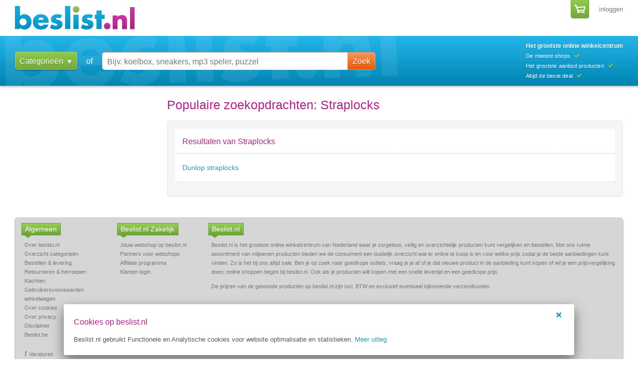

--- FILE ---
content_type: text/html; charset=UTF-8
request_url: https://www.beslist.nl/sitemap/muziekinstrument/muziekinstrument_425412_426455/
body_size: 6571
content:
<!DOCTYPE html>
<!--[if !IE]> -->
<html lang="nl" class="secure"><!-- <![endif]-->
<!--[if IE]>
<html class="ie secure" lang="nl"><![endif]-->
<head>

        <meta charset="UTF-8"/>

        <meta http-equiv="X-UA-Compatible" content="IE=edge,chrome=1"/>

        <meta name="google" value="notranslate"/>

        <meta name="viewport"
          content="width=device-width, initial-scale=1.0, minimum-scale=1.0, maximum-scale=1.0, user-scalable=no">

        <meta name="HandheldFriendly" content="true">

        <meta name="pident" content="">

        <meta name="format-detection" content="telephone=no">

    <link rel="preconnect" href="https://hwimages.beslist.net/beslist-images/"/>
    <link rel="preconnect" href="https://cdn.beslist.net"/>
    <link rel="preconnect" href="https://www.google-analytics.com"/>
    <link rel="preconnect" href="https://www.googletagmanager.com"/>
    <link rel="dns-prefetch" href="https://statistics-registration.api.beslist.nl/"/>

        <title>Straplocks - Sitemap - BESLIST.nl</title>

                <meta name="description" content="Populaire zoekopdrachten per categorie"/>
    
                        <link rel="canonical" href="https://www.beslist.nl/sitemap/muziekinstrument/muziekinstrument_425412_426455/"/>

        <meta name="SiteSection" content="Unknown"/>

        <meta name="robots" content="index,follow"/>

        <meta property="fb:admins" content="815399130"/>

        
        <link rel="apple-touch-icon" sizes="180x180" href="https://cdn.beslist.net/assets/icons/apple-touch-icon.png">

        <link rel="manifest" href="/manifest.json">

        <link rel="mask-icon" href="https://cdn.beslist.net/assets/icons/safari-pinned-tab.svg" color="#1f99c4">

        <link rel="shortcut icon" href="https://cdn.beslist.net/assets/icons/favicon.ico">
    <link rel="icon" type="image/png" sizes="32x32" href="https://cdn.beslist.net/assets/icons/favicon-32x32.png">
    <link rel="icon" type="image/png" sizes="16x16" href="https://cdn.beslist.net/assets/icons/favicon-16x16.png">

        <link rel="stylesheet" href="https://cdn.beslist.net/dist/infopage.80a78718.css">

        
            
        
            
            
                        <script>
    window.Beslist = window.Beslist || {};

    Beslist.config = {
        fontCss: 'https://cdn.beslist.net/dist/responsivefonts.d2025c3a.css',
        isBot: /bot|googlebot|crawler|spider|robot|crawling/i.test(navigator.userAgent),
        country: 'nl',
        env: 'production',
        timing: {},
        stats: {
            domain: 'https://statistics-registration.api.beslist.nl',
            channelName: 'keywordsSitemap',
        },
        cdn: {
	        enabled: true,
            url: 'https://cdn.beslist.net',
	        javascript_base_path: '/js/gecompileerd/'
        },
        services: {
            consumerApi: {
                publicSessionCookie: 'consumer_session'
            }
        }
            };
</script>
        
                                                                        
        <script>
            window.digitalData = {
                event: [],
                cart: {},
                pageInstanceID: 'production',
                page: {},
                product: [],
                application: {
                    segmentNumber: 18
                }
            };

            window.digitalData.page.pageInfo = {
                channelId: 3,
                pageName: 'Straplocks\u0020\u002D\u0020Sitemap\u0020\u002D\u0020BESLIST.nl',
                pageHeading: '',
                searchQuery: '',
                language: 'nl',
                siteSection: 'Unknown',
                marketingChannel: 8,
                onsiteSearchTerm: '',
                utmSource: null,
                utmMedium: null,
                utmContent: '',
                experiments: {"test":[],"reference":[]},
                productblockView : 'grid',
                isBot: true,
                smartBiddingChannel: 7,
            };

                                </script>

        <script>
            function markPerformanceTimeLine(cat, name) {
                if (window.performance  && typeof window.performance.now === 'function') {
                                        if(typeof Beslist.api !== 'undefined' && typeof Beslist.api.performance !== 'undefined') {
                        Beslist.api.performance.timing(cat, name, window.performance.now());
                    } else {
                                                Beslist.config.timing[name] = {cat: cat, timingValue: window.performance.now()};
                    }
                }
            }
        </script>

                    <script type="text/javascript">
                                window.adFunctions = window.adFunctions || { queue: [] };
            </script>
            <script src="https://cdn.beslist.net/dist/runtime.f872a6a9.js" crossorigin="anonymous"></script><script src="https://cdn.beslist.net/dist/head.fcd7c08a.js" crossorigin="anonymous"></script>
            <script type="text/javascript" src="https://cdn.beslist.net/js/gecompileerd/head_20c72d4b573107e04efaa86f9f12e927.js" crossorigin="anonymous"></script>
            <script type="text/javascript">
                if (!!window.MSInputMethodContext && !!document.documentMode) { // if IE11 only
                    var scriptTag = document.createElement('script');
                    scriptTag.setAttribute('type', 'text/javascript');
                    scriptTag.setAttribute('crossorigin', 'anonymous');
                    scriptTag.setAttribute('src', 'https://cdn.beslist.net/js/gecompileerd/svg4everybody_5ee0d945314a7f41c8b03269fad949e0.js');
                    document.head.appendChild(scriptTag);
                }
            </script>

                        <script type="text/javascript">
                function testVisitChannelId() {
                    function handleError() {
                        var testError = new ErrorEvent('error', {message: 'channelid in window.digitalData.page.pageInfo is empty'});
                        window.dispatchEvent(testError);
                    }

                    try {
                        if (!window.digitalData.page.pageInfo.channelId) {
                            handleError()
                        }
                    } catch(error) {
                        handleError();
                    }
                }
                testVisitChannelId();
            </script>
        
                            <script>
                window.dataLayer = window.dataLayer || [];
                function gtag() { dataLayer.push(arguments); }
                gtag('consent', 'default', {  'ad_storage': 'denied', 'analytics_storage': 'granted'});
            </script>
        
        
<div class="cookie-banner" data-app="cookieBanner">
    <p>
        Beslist.nl gebruikt functionele en analytische cookies voor website optimalisatie en statistieken.
    </p>
    <p>
        Verder wordt gebruik gemaakt van cookies voor marketingdoeleinden, deze kun je <span data-decline>weigeren</span>. Je kunt hierover meer teruglezen in onze <a href="/information/overcookies.html">cookieverklaring</a>.

    </p>
    <span class="button-cta" data-accept>Accepteren</span>
</div>
    <div class="cookie-notification" data-app="cookieNotification">
    <p class="cookie-notification__title">Cookies op beslist.nl</p>
    <p class="cookie-notification__text">
        Beslist.nl gebruikt Functionele en Analytische cookies voor website optimalisatie en statistieken. <a href="/information/overcookies.html" title="cookiestatement">Meer uitleg</a>

    </p>
    <span data-close class="cookie-notification__close"><i class="icon-close"></i></span>
</div>
            <script>
        (function(w,d,s,l,i){w[l]=w[l]||[];w[l].push({'gtm.start': new Date().getTime(),event:'gtm.js'});var f=d.getElementsByTagName(s)[0],
            j=d.createElement(s),dl=l!='dataLayer'?'&l='+l:'';j.async=true;j.src='https://www.googletagmanager.com/gtm.js?id='+i+dl+'';
            f.parentNode.insertBefore(j,f);
        })(window,document,'script','dataLayer','GTM-K56LZ2R');
    </script>
    
</head>

<body>
    <!-- Google Tag Manager (noscript) -->
    <noscript><iframe src="https://www.googletagmanager.com/ns.html?id=GTM-K56LZ2R" height="0" width="0" style="display:none;visibility:hidden"></iframe></noscript>
    <!-- End Google Tag Manager (noscript) -->

<div id="mainbody" class="main-wrapper">
            <header class="header">
    <div class="header__top site-wrapper">
        <a href="/" id="headerlogo" class="header__logo">

                            <img width="150" height="30" class="logo" title="beslist.nl" alt="beslist.nl"
                     src="https://cdn.beslist.net/assets/responsive/header/logo_beslist_nl.png"
                     srcset="https://cdn.beslist.net/assets/responsive/header/logo_beslist_nl.png 1x,
                                    https://cdn.beslist.net/assets/responsive/header/logo_beslist_nl@2x.png 2x"
                >
                    </a>

                <div class="header__navigation">
                                                
                                                <div id="headercart__trigger" class="header__trigger-cart cart-button"
                             data-js="headerCartIcons">
                            <i class="icon-cart"></i>
<span class="cart-button__meta-data"
      data-total-items=""
      data-is-cart-initialized="">
</span>
                        </div>

                                                <div id="account__trigger"  class="header__trigger-account" data-js="loginState">
                            <i class="icon-user"></i>
                            <span class="header__account-state"
                                 data-state-text="inloggen"
                                 data-state-loggedout="inloggen"
                                 data-state-loggedin="Welkom">
                            </span>
                        </div>

                                                <div id="header__account" class="header__account-menu account-menu">
    <div class="account-menu__logged-out">
        <div class="account-menu__title">
            Heb je al een account?
            <span class="modalv2__close account-menu__close">
                <i class="icon-close"></i>
            </span>
        </div>
        <span class="account-menu__link link" data-js="jsLink" data-url="https://mijn.beslist.nl">
            Inloggen</span>
        <div class="account-menu__title">
            Nog geen account?
        </div>
        <span class="account-menu__link link" data-js="jsLink" data-url="https://mijn.beslist.nl/registreren">Account aanmaken</span>
    </div>
    <div class="account-menu__logged-in">
        <div class="account-menu__title">
            Mijn beslist
            <span class="modalv2__close account-menu__close">
                <i class="icon-close"></i>
            </span>
        </div>
                <span class="account-menu__link link" data-js="jsLink" data-url="https://mijn.beslist.nl/gegevens">Mijn gegevens</span>
        <span class="account-menu__link link" data-js="jsLink" data-url="https://mijn.beslist.nl/instellingen">Mijn instellingen</span>
        <span class="account-menu__link account-menu__link--last link" data-js="jsLink" data-url="https://mijn.beslist.nl/logout">Uitloggen</span>
    </div>
</div>
                                                        </div>
            </div>

        <div class="header__bottom" id="searchbar_container">
        <div class="header__bottom-inner site-wrapper"
             style="background-image: url(https://cdn.beslist.net/dist/images/static/logos/logo_nl_white.svg);"
        >
                            
                    <div class="categories-dropdown">
                        <input type="checkbox" id="categories-dropdown__toggle"
                               class="categories-dropdown__toggle checkbox">
                        <label for="categories-dropdown__toggle"
                               class="categories-dropdown__button"
                               data-js="outsideElementClick"
                               data-target="categories-dropdown">
                            <span class="categories-dropdown__button-text">Categorie&euml;n</span>
                        </label>
                        <div class="categories-dropdown__menu">
                                        <span class="categories-dropdown__link" data-js="jsLink" data-url="/products/autos/">
            <i class="categories-dropdown__link-icon">
                <svg>
                    <use xlink:href="/assets/beslist-frontend/svg/catlist-sprite.svg#autos"></use>
                </svg>
            </i>
            <span>Auto&#039;s</span>
        </span>
                <span class="categories-dropdown__link" data-js="jsLink" data-url="/products/baby_peuter/">
            <i class="categories-dropdown__link-icon">
                <svg>
                    <use xlink:href="/assets/beslist-frontend/svg/catlist-sprite.svg#baby_peuter"></use>
                </svg>
            </i>
            <span>Baby &amp; peuter</span>
        </span>
                <span class="categories-dropdown__link" data-js="jsLink" data-url="/products/boeken/">
            <i class="categories-dropdown__link-icon">
                <svg>
                    <use xlink:href="/assets/beslist-frontend/svg/catlist-sprite.svg#boeken"></use>
                </svg>
            </i>
            <span>Boeken</span>
        </span>
                <span class="categories-dropdown__link" data-js="jsLink" data-url="/products/cadeaus_gadgets_culinair/">
            <i class="categories-dropdown__link-icon">
                <svg>
                    <use xlink:href="/assets/beslist-frontend/svg/catlist-sprite.svg#cadeaus_gadgets_culinair"></use>
                </svg>
            </i>
            <span>Cadeaus &amp; gadgets</span>
        </span>
                <span class="categories-dropdown__link" data-js="jsLink" data-url="/products/computers/">
            <i class="categories-dropdown__link-icon">
                <svg>
                    <use xlink:href="/assets/beslist-frontend/svg/catlist-sprite.svg#computers"></use>
                </svg>
            </i>
            <span>Computers</span>
        </span>
                <span class="categories-dropdown__link" data-js="jsLink" data-url="/products/dieren_accessoires/">
            <i class="categories-dropdown__link-icon">
                <svg>
                    <use xlink:href="/assets/beslist-frontend/svg/catlist-sprite.svg#dieren_accessoires"></use>
                </svg>
            </i>
            <span>Dierenbenodigdheden</span>
        </span>
                <a href="/products/gezond_mooi/" class="categories-dropdown__link">
            <i class="categories-dropdown__link-icon">
                <svg>
                    <use xlink:href="/assets/beslist-frontend/svg/catlist-sprite.svg#gezond_mooi"></use>
                </svg>
            </i>
            <span>Drogisterij</span>
        </a>
                <a href="/products/elektronica/" class="categories-dropdown__link">
            <i class="categories-dropdown__link-icon">
                <svg>
                    <use xlink:href="/assets/beslist-frontend/svg/catlist-sprite.svg#elektronica"></use>
                </svg>
            </i>
            <span>Elektronica</span>
        </a>
                <span class="categories-dropdown__link" data-js="jsLink" data-url="/products/voor_volwassenen/">
            <i class="categories-dropdown__link-icon">
                <svg>
                    <use xlink:href="/assets/beslist-frontend/svg/catlist-sprite.svg#voor_volwassenen"></use>
                </svg>
            </i>
            <span>Erotiek</span>
        </span>
                <span class="categories-dropdown__link" data-js="jsLink" data-url="/products/eten_drinken/">
            <i class="categories-dropdown__link-icon">
                <svg>
                    <use xlink:href="/assets/beslist-frontend/svg/catlist-sprite.svg#eten_drinken"></use>
                </svg>
            </i>
            <span>Eten &amp; drinken</span>
        </span>
                <span class="categories-dropdown__link" data-js="jsLink" data-url="/products/fietsen/">
            <i class="categories-dropdown__link-icon">
                <svg>
                    <use xlink:href="/assets/beslist-frontend/svg/catlist-sprite.svg#fietsen"></use>
                </svg>
            </i>
            <span>Fietsen</span>
        </span>
                <span class="categories-dropdown__link" data-js="jsLink" data-url="/products/films-series/">
            <i class="categories-dropdown__link-icon">
                <svg>
                    <use xlink:href="/assets/beslist-frontend/svg/catlist-sprite.svg#films-series"></use>
                </svg>
            </i>
            <span>Films &amp; Series</span>
        </span>
                <span class="categories-dropdown__link" data-js="jsLink" data-url="/products/cddvdrom/">
            <i class="categories-dropdown__link-icon">
                <svg>
                    <use xlink:href="/assets/beslist-frontend/svg/catlist-sprite.svg#cddvdrom"></use>
                </svg>
            </i>
            <span>Games</span>
        </span>
                <span class="categories-dropdown__link" data-js="jsLink" data-url="/products/horloge/">
            <i class="categories-dropdown__link-icon">
                <svg>
                    <use xlink:href="/assets/beslist-frontend/svg/catlist-sprite.svg#horloge"></use>
                </svg>
            </i>
            <span>Horloges</span>
        </span>
                <a href="/products/huishoudelijke_apparatuur/" class="categories-dropdown__link">
            <i class="categories-dropdown__link-icon">
                <svg>
                    <use xlink:href="/assets/beslist-frontend/svg/catlist-sprite.svg#huishoudelijke_apparatuur"></use>
                </svg>
            </i>
            <span>Huishoudelijk</span>
        </a>
                <span class="categories-dropdown__link" data-js="jsLink" data-url="/products/kantoorartikelen/">
            <i class="categories-dropdown__link-icon">
                <svg>
                    <use xlink:href="/assets/beslist-frontend/svg/catlist-sprite.svg#kantoorartikelen"></use>
                </svg>
            </i>
            <span>Kantoor</span>
        </span>
                <a href="/products/mode/" class="categories-dropdown__link">
            <i class="categories-dropdown__link-icon">
                <svg>
                    <use xlink:href="/assets/beslist-frontend/svg/catlist-sprite.svg#mode"></use>
                </svg>
            </i>
            <span>Kleding</span>
        </a>
                <a href="/products/klussen/" class="categories-dropdown__link">
            <i class="categories-dropdown__link-icon">
                <svg>
                    <use xlink:href="/assets/beslist-frontend/svg/catlist-sprite.svg#klussen"></use>
                </svg>
            </i>
            <span>Klussen</span>
        </a>
                <a href="/products/meubilair/" class="categories-dropdown__link">
            <i class="categories-dropdown__link-icon">
                <svg>
                    <use xlink:href="/assets/beslist-frontend/svg/catlist-sprite.svg#meubilair"></use>
                </svg>
            </i>
            <span>Meubels</span>
        </a>
                <a href="/products/mode_accessoires/" class="categories-dropdown__link">
            <i class="categories-dropdown__link-icon">
                <svg>
                    <use xlink:href="/assets/beslist-frontend/svg/catlist-sprite.svg#mode_accessoires"></use>
                </svg>
            </i>
            <span>Mode accessoires</span>
        </a>
                <span class="categories-dropdown__link" data-js="jsLink" data-url="/products/accessoires/">
            <i class="categories-dropdown__link-icon">
                <svg>
                    <use xlink:href="/assets/beslist-frontend/svg/catlist-sprite.svg#accessoires"></use>
                </svg>
            </i>
            <span>Multimedia-accessoires</span>
        </span>
                <span class="categories-dropdown__link" data-js="jsLink" data-url="/products/muziekinstrument/">
            <i class="categories-dropdown__link-icon">
                <svg>
                    <use xlink:href="/assets/beslist-frontend/svg/catlist-sprite.svg#muziekinstrument"></use>
                </svg>
            </i>
            <span>Muziekinstrumenten</span>
        </span>
                <span class="categories-dropdown__link" data-js="jsLink" data-url="/products/parfum_aftershave/">
            <i class="categories-dropdown__link-icon">
                <svg>
                    <use xlink:href="/assets/beslist-frontend/svg/catlist-sprite.svg#parfum_aftershave"></use>
                </svg>
            </i>
            <span>Parfumerie</span>
        </span>
                <span class="categories-dropdown__link" data-js="jsLink" data-url="/products/main_sanitair/">
            <i class="categories-dropdown__link-icon">
                <svg>
                    <use xlink:href="/assets/beslist-frontend/svg/catlist-sprite.svg#main_sanitair"></use>
                </svg>
            </i>
            <span>Sanitair</span>
        </span>
                <a href="/products/schoenen/" class="categories-dropdown__link">
            <i class="categories-dropdown__link-icon">
                <svg>
                    <use xlink:href="/assets/beslist-frontend/svg/catlist-sprite.svg#schoenen"></use>
                </svg>
            </i>
            <span>Schoenen</span>
        </a>
                <span class="categories-dropdown__link" data-js="jsLink" data-url="/products/sieraden_horloges/">
            <i class="categories-dropdown__link-icon">
                <svg>
                    <use xlink:href="/assets/beslist-frontend/svg/catlist-sprite.svg#sieraden_horloges"></use>
                </svg>
            </i>
            <span>Sieraden</span>
        </span>
                <span class="categories-dropdown__link" data-js="jsLink" data-url="/products/software/">
            <i class="categories-dropdown__link-icon">
                <svg>
                    <use xlink:href="/assets/beslist-frontend/svg/catlist-sprite.svg#software"></use>
                </svg>
            </i>
            <span>Software</span>
        </span>
                <a href="/products/speelgoed_spelletjes/" class="categories-dropdown__link">
            <i class="categories-dropdown__link-icon">
                <svg>
                    <use xlink:href="/assets/beslist-frontend/svg/catlist-sprite.svg#speelgoed_spelletjes"></use>
                </svg>
            </i>
            <span>Speelgoed</span>
        </a>
                <a href="/products/sport_outdoor_vrije-tijd/" class="categories-dropdown__link">
            <i class="categories-dropdown__link-icon">
                <svg>
                    <use xlink:href="/assets/beslist-frontend/svg/catlist-sprite.svg#sport_outdoor_vrije-tijd"></use>
                </svg>
            </i>
            <span>Sport &amp; outdoor</span>
        </a>
                <a href="/products/tuin_accessoires/" class="categories-dropdown__link">
            <i class="categories-dropdown__link-icon">
                <svg>
                    <use xlink:href="/assets/beslist-frontend/svg/catlist-sprite.svg#tuin_accessoires"></use>
                </svg>
            </i>
            <span>Tuinartikelen</span>
        </a>
                <a href="/products/huis_tuin/" class="categories-dropdown__link">
            <i class="categories-dropdown__link-icon">
                <svg>
                    <use xlink:href="/assets/beslist-frontend/svg/catlist-sprite.svg#huis_tuin"></use>
                </svg>
            </i>
            <span>Woonaccessoires</span>
        </a>
    
                        </div>
                        <div class="header__or">of</div>
                    </div>

                    <div class="header__container">
                        <div class="header__search search" data-js="searchSuggest quickSearch">
    <form id="quicksearchform" name="HeaderSearchBar" method="post" action="/search/redirect/" enctype="application/x-www-form-urlencoded">

                <input type="hidden" name="wt_form" value="1" />

        <input type="hidden" id="default_search_text" name="default_search_text" value="Bijv. koelbox, sneakers, mp3 speler, puzzel" />

                        <input type="hidden" id="userSearchinput" name="userSearchinput" value="">

                <input type="hidden" id="searchsuggestdata" name="searchsuggestdata" value="">

                <input type="hidden" id="selectedResultIndex" name="selectedResultIndex" value="">

                <input type="hidden" id="searchType" name="searchType" value="manual">
        <input type="hidden" id="userPasted" name="userPasted" value="0">
        <input type="hidden" id="visitId" name="visitId" value="0">

                <input type="hidden" id="expectedUserInput" name="expectedUserInput" value="">

                <input type="hidden" id="searchsuggesturl" name="searchsuggesturl" value="">
        
        <span class="search__input">
            <span class="search__cancel">
                <i class="icon-close"></i>
            </span>
            <input type="search" id="query" name="query" autocomplete="off" value=""
                                                   placeholder="Bijv. koelbox, sneakers, mp3 speler, puzzel">
        </span>

        <span class="search__button-wrap">
            <button type="submit" id="quicksearchform_submit" class="search__button button-cta" data-label="Zoek">
                <i class="icon-search"></i>
            </button>
        </span>
    </form>
</div>
                    </div>

                                            <div class="header__proposition proposition">
                            <p class="proposition__title">Het grootste online winkelcentrum</p>
                            <ul class="proposition__list">
                                <li>De meeste shops <i class="icon-check"></i></li>
                                <li>Het grootste aanbod producten <i class="icon-check"></i></li>
                                <li>Altijd de beste deal <i class="icon-check"></i></li>
                            </ul>
                        </div>
                    
                                    </div>
    </div>
    </header>
    
    <div class="site-wrapper">
    <div class="content">

        <aside class="content__aside">
        
        
</aside>


        <div class="content__main">
            <article class="article">
                <header class="article__header">
                    <h1 class="article__title">Populaire zoekopdrachten: Straplocks</h1>
                </header>
            </article>

            <div class="article__block">
                <section class="section">
                                            <header class="section__header">
                            <h2 class="section__title">Resultaten van Straplocks</h2>
                        </header>
                        <ul class="list__columns">
                                                            <li>
                                    <a href="/products/muziekinstrument/muziekinstrument_425412_426455/c/merk~425070">Dunlop straplocks</a>
                                </li>
                                                    </ul>
                                    </section>
            </div>

                    </div>

    </div>
</div>

    <script type="text/javascript" src="https://cdn.beslist.net/js/gecompileerd/jquery_ec4d18c5537d2d9e91a3452fc3edf1a9.js" crossorigin="anonymous"></script>

            <script src="https://cdn.beslist.net/dist/cookieconsent.8350a6b0.js" crossorigin="anonymous"></script>
        <script type="text/javascript" src="https://cdn.beslist.net/js/gecompileerd/base_c0d2bf92dd9f035d149f3f0833ba2dd2.js" crossorigin="anonymous"></script>
    
            <script type="text/javascript" src="https://cdn.beslist.net/js/gecompileerd/productclick_70ee84ea2ca683de24421245c7e8d28a.js" data-performance="productclick" crossorigin="anonymous"></script>
        <script src="https://cdn.beslist.net/dist/800.7ab215b0.js" crossorigin="anonymous"></script><script src="https://cdn.beslist.net/dist/marketingdata.d57d4c15.js" crossorigin="anonymous"></script>
    
            <div class="site-wrapper">
    <div class="basement">
                
        <div class="basement__info beslist-info">
                            <div class="beslist-info__list">
                    <span class="beslist-info__title">Algemeen</span>
                    <div class="beslist-info__links">
                        <a class="linklist-item" href="https://www.beslist.nl/information/overbeslist.html">Over beslist.nl</a>
                        <a class="linklist-item" href="https://www.beslist.nl/products/">Overzicht categorie&euml;n</a>
                        <span class="linklist-item" data-js="jsLink" data-url="https://www.beslist.nl/information/over_winkelwagen.html#bestellen-en-levering">Bestellen &amp; levering</span>
                        <span class="linklist-item" data-js="jsLink" data-url="https://www.beslist.nl/information/over_winkelwagen.html#retourneren">Retourneren &amp; herroepen</span>
                        <span class="linklist-item" data-js="jsLink" data-target="blank" data-url="https://klantenservice.beslist.nl/klacht-of-conflict-met-webshop-wat-kan-ik-doen/">
                            Klachten
                        </span>
                        <span class="linklist-item" data-js="jsLink" data-url="https://www.beslist.nl/information/over_winkelwagen.html#shopconditions">Gebruikersvoorwaarden winkelwagen</span>
                        <span class="linklist-item" data-js="jsLink" data-url="https://www.beslist.nl/information/overcookies.html">Over cookies</span>

                        <span class="linklist-item" data-js="jsLink" data-url="https://www.beslist.nl/information/overprivacy.html">Over privacy</span>
                        <span class="linklist-item" data-js="jsLink" data-url="https://www.beslist.nl/information/beslistlegaal.html">Disclaimer</span>
                        <a class="linklist-item" href="https://www.beslist.be/">Beslist.be</a>
                        <span class="beslist-info__vacancies linklist-item" data-js="jsLink" data-url="https://werkenbij.beslist.nl"><span>!</span>Vacatures</span>
                    </div>
                </div>
                <div class="beslist-info__list">
                    <span class="beslist-info__title">Beslist.nl Zakelijk</span>
                    <div class="beslist-info__links">
                        <span class="linklist-item" data-js="jsLink" data-url="https://clientportal.beslist.nl/aanmelden/">Jouw webshop op beslist.nl</span>
                        <span class="linklist-item" data-js="jsLink" data-url="https://www.beslist.nl/information/webshops-partners/">Partners voor webshops</span>
                        <span class="linklist-item" data-js="jsLink" data-url="https://www.beslist.nl/information/info_affiliates.html">Affiliate programma</span>
                        <span class="linklist-item" data-js="jsLink" data-url="https://dashboard.beslist.nl/">Klanten login</span>
                    </div>
                </div>
                        <div class="beslist-info__text">
                <span class="beslist-info__title">Beslist.nl</span>
                <div class="beslist-info__content">Beslist.nl is het grootste online winkelcentrum van Nederland waar je zorgeloos, veilig en overzichtelijk producten kunt vergelijken en bestellen. Met ons ruime assortiment van miljoenen producten bieden we de consument een duidelijk overzicht wat er online te koop is en voor welke prijs zodat je de beste aanbiedingen kunt vinden. Zo is het bij ons altijd sale. Ben je op zoek naar goedkope outlets, vraag je je af of je dat nieuwe product in de aanbieding kunt kopen of wil je een prijsvergelijking doen; online shoppen begint bij beslist.nl. Ook als je producten wilt kopen met een snelle levertijd en een goedkope prijs. <p>De prijzen van de getoonde producten op beslist.nl zijn incl. BTW en exclusief eventueel bijkomende verzendkosten.</p>
</div>
            </div>
        </div>
    </div>
</div>
    
    <p class="disclaimer">
        &copy; 2005 - 2026 beslist.nl&trade;
    </p>

    <div class="disclaimer-links">
        
        
        <span data-js="jsLink" data-url="/information/beslistlegaal.html" class="disclaimer-links__link">
             Algemene voorwaarden
        </span>

            </div>
</div>

    <script type="text/javascript" src="https://cdn.beslist.net/js/gecompileerd/fosJsRouting_2e7d76f2dcda886bc9eb0190707defb3.js" crossorigin="anonymous" defer></script>
    <script src="/js/routing?callback=fos.Router.setData" defer></script>
    <script src="https://cdn.beslist.net/dist/app.27ca47d8.js" crossorigin="anonymous"></script>
    <script type="text/javascript" src="https://cdn.beslist.net/js/gecompileerd/tail_726185e651cbdbb82726e70f3db61b04.js" data-performance="tail" crossorigin="anonymous" defer></script>
</body>
</html>


--- FILE ---
content_type: text/css
request_url: https://cdn.beslist.net/dist/infopage.80a78718.css
body_size: 8739
content:
@charset "UTF-8";
/*! normalize.css v3.0.2 | MIT License | git.io/normalize */html{-ms-text-size-adjust:100%;-webkit-text-size-adjust:100%;font-family:sans-serif}body{margin:0}article,aside,details,figcaption,figure,footer,header,hgroup,main,menu,nav,section,summary{display:block}audio,canvas,progress,video{vertical-align:baseline}audio:not([controls]){display:none;height:0}template{display:none}a:active,a:hover{outline:0}abbr[title]{border-bottom:1px dotted}b,strong{font-weight:700}dfn{font-style:italic}h1{font-size:2em;margin:.67em 0}small{font-size:80%}sub,sup{font-size:75%;line-height:0;position:relative;vertical-align:baseline}sup{top:-.5em}sub{bottom:-.25em}svg:not(:root){overflow:hidden}hr{-webkit-box-sizing:content-box;box-sizing:content-box;height:0}pre{overflow:auto}code,kbd,pre,samp{font-family:monospace,monospace;font-size:1em}button,input,optgroup,select,textarea{color:inherit;font:inherit;margin:0}button{overflow:visible}button,select{text-transform:none}button,html input[type=button],input[type=reset],input[type=submit]{-webkit-appearance:button;cursor:pointer}button[disabled],html input[disabled]{cursor:default}button::-moz-focus-inner,input::-moz-focus-inner{border:0;padding:0}input{line-height:normal}input[type=number]::-webkit-inner-spin-button,input[type=number]::-webkit-outer-spin-button{height:auto}input[type=search]{-webkit-appearance:textfield;-moz-box-sizing:content-box;-webkit-box-sizing:content-box;box-sizing:content-box}input[type=search]::-webkit-search-cancel-button,input[type=search]::-webkit-search-decoration{-webkit-appearance:none}fieldset{border:1px solid silver;margin:0 2px;padding:.35em .625em .75em}legend{border:0;padding:0}textarea{overflow:auto}optgroup{font-weight:700}table{border-collapse:collapse;border-spacing:0}td,th{padding:0}*,:after,:before{-webkit-box-sizing:border-box;box-sizing:border-box}html{font-size:13px;height:100%;line-height:1.3rem}body{background-color:#fff;color:#545454;font-family:Arial,Trebuchet MS,Helvetica,sans-serif;font-size:14px;line-height:20px;min-height:100%;overflow-y:scroll}button,input,select,textarea{font-family:inherit;font-size:inherit;line-height:normal;outline:none}input[type=number]{-moz-appearance:textfield}input[type=number]::-webkit-inner-spin-button,input[type=number]::-webkit-outer-spin-button{-webkit-appearance:none;appearance:none;margin:0}img{max-width:100%}ul{list-style:none}[data-toggle=true]{display:none}.button-cta,.button-outline,.cart-button{border:0;border-radius:5px;color:#fff;cursor:pointer;display:inline-block;height:2.5rem;line-height:2.5rem;padding:0 10px;text-align:center;text-shadow:rgba(0,0,0,.3) 0 1px 1px}.button-cta:focus,.button-cta:hover,.button-outline:focus,.button-outline:hover,.cart-button:focus,.cart-button:hover{color:#fff;text-decoration:none}.button-cta:active,.button-outline:active,.cart-button:active{-webkit-box-shadow:inset 0 1px 1px rgba(0,0,0,.5);box-shadow:inset 0 1px 1px rgba(0,0,0,.5)}.icon-cart,.icon-check,.icon-close,.icon-play,.icon-search,.icon-user{display:inline-block;font-family:icomoon,serif;font-size:.8rem;font-style:normal;font-weight:400}.button-cta{background-image:-webkit-gradient(linear,left top,left bottom,from(#fa9558),to(#e95703));background-image:linear-gradient(#fa9558,#e95703)}.button-cta:focus,.button-cta:hover{background-image:-webkit-gradient(linear,left top,left bottom,from(#90cb4e),to(#91c34e));background-image:linear-gradient(#90cb4e,#91c34e);border-color:#73a83c}.button-cta:active{background-image:-webkit-gradient(linear,left top,left bottom,from(#fa9558),to(#f37632));background-image:linear-gradient(#fa9558,#f37632)}.button-cta{-webkit-box-shadow:0 1px 2px 0 rgba(0,0,0,.5);box-shadow:0 1px 2px 0 rgba(0,0,0,.5);font-weight:700}.button-cta--block{display:block;width:100%}.button-outline{border:1px solid #ececec;color:#1f99c4;text-shadow:none}.button-outline:focus,.button-outline:hover{color:#0084b2;text-decoration:underline}.form-input{background:#fff;border:1px solid #d9d9d9;border-radius:5px;display:block;outline:0;padding:9px;width:100%}.form-input::-ms-clear{display:none}.form-input:focus{border:1px solid #ebebeb;-webkit-box-shadow:inset 0 1px 1px rgba(0,0,0,.25);box-shadow:inset 0 1px 1px rgba(0,0,0,.25)}.form-input:disabled{background:#f5f5f5;border-color:#e3e3e3}.form-input::-webkit-input-placeholder{color:rgba(0,0,0,.3);font-style:italic}.form-input::-moz-placeholder{color:rgba(0,0,0,.3);font-style:italic}.form-input:-ms-input-placeholder{color:rgba(0,0,0,.3);font-style:italic}.form-input::-ms-input-placeholder{color:rgba(0,0,0,.3);font-style:italic}.form-input::placeholder{color:rgba(0,0,0,.3);font-style:italic}.form-label{-webkit-box-flex:1;-ms-flex:1 0 100%;flex:1 0 100%;font-weight:700;line-height:15px;margin:0 0 8px 3px}.form-label--hidden{display:none}.form-label__sidenote{color:#8f8f8f;font-size:12px;font-style:italic;font-weight:400}.keywords__arrow{bottom:13px;display:block;margin-top:-3px;position:absolute;right:10px}.keywords__arrow svg{fill:#d6d6d6;display:block;height:5px;width:14px}.icon-cart:after{content:"\e601"}.icon-check{margin-left:5px}.icon-check:after{content:"\e603"}.icon-close{margin-right:5px}.icon-close:after{content:"\ea0f"}.icon-play{margin-left:5px}.icon-play:after{content:"\e908"}.icon-search{margin-left:5px}.icon-search:after{content:"\e206"}.icon-user:after{content:"\e903"}.checkbox{display:none}.checkbox+label{cursor:pointer;display:inline-block;padding-left:18px;position:relative}.checkbox+label:before{background:#fff;-webkit-box-shadow:inset 0 1px #b8b8b8,0 0 0 1px #b8b8b8;box-shadow:inset 0 1px #b8b8b8,0 0 0 1px #b8b8b8;content:"";display:inline-block;height:10px;margin:0 5px 0 -17px;width:10px}.link,a{color:#1f99c4;text-decoration:none}.link:focus,.link:hover,a:focus,a:hover{color:#156582;text-decoration:underline}.link,[data-js*=jsLink],a{cursor:pointer}.linklist-item{border-bottom:1px solid #ebebeb;color:#1f99c4;display:block;padding:10px 10px 8px;position:relative}.linklist-item:after{border:6px solid transparent;border-left-color:#1f99c4;content:"";display:block;font-size:14px;margin-top:-6px;position:absolute;right:4px;top:50%}.main-wrapper{background-color:#fff;min-height:100vh;overflow:hidden}.navigation-alphabet{margin:0;padding:0}.navigation-alphabet__listitem{display:inline-block;margin-bottom:4px}.navigation-alphabet__link{border:1px solid #e0e0e0;display:block;padding:1px 5px}.article__block{background:#f5f5f5;border:1px solid #e6e6e6;border-radius:5px}.section{background:#fff;border-radius:5px;-webkit-box-shadow:0 1px 0 0 #e8e8e8;box-shadow:0 1px 0 0 #e8e8e8;overflow:hidden}.account-menu__link--last,.account-menu__title,.header--separated,.minicart>*+*,.section__header{background-image:url(https://cdn.beslist.net/dist/images/dotted-line-desktop-v2.35762e33.png)}@media only screen and (-webkit-min-device-pixel-ratio:2),only screen and (min-device-pixel-ratio:2),only screen and (min-resolution:192dpi),only screen and (min-resolution:2dppx){.account-menu__link--last,.account-menu__title,.header--separated,.minicart>*+*,.section__header{background-image:url(https://cdn.beslist.net/dist/images/dotted-line-desktop-v2@2x.4b6c1e80.png);background-size:3px 1px}}.account-menu__link--last,.account-menu__title,.header--separated,.minicart>*+*,.section__header{background-repeat:repeat-x}.site-wrapper{padding:0 10px}@media screen and (min-width:1180px){.site-wrapper{padding:0 30px}}.site-wrapper{margin:0 auto;overflow:hidden;position:relative}@media screen and (min-width:1180px){.site-wrapper{max-width:1550px}}.iconblock__title{color:#1f99c4;font-size:1.25rem;font-weight:700}.accountpayoff{-ms-flex-item-align:center;-webkit-box-pack:center;-ms-flex-pack:center;align-self:center;display:none;justify-content:center;width:100%}@media screen and (min-width:768px){.accountpayoff{display:-webkit-box;display:-ms-flexbox;display:flex}}.accountpayoff__icon{-webkit-box-flex:0;-ms-flex:0 0 20%;flex:0 0 20%;margin:20px -15px 0 0;position:relative;z-index:1}.accountpayoff__icon>i{font-size:100px;line-height:100px}.accountpayoff__bubble{background-color:#b22088;border-radius:50%;display:-webkit-box;display:-ms-flexbox;display:flex;height:110px;padding:10px;position:relative;width:110px;z-index:2}.accountpayoff__bubbletext{-ms-flex-item-align:center;align-self:center;font-family:Trebuchet MS,Helvetica,sans-serif;font-size:1rem;letter-spacing:-.6px;text-align:center;text-transform:uppercase}.cart-button{background-image:-webkit-gradient(linear,left top,left bottom,from(#90cb4e),to(#73a83c));background-image:linear-gradient(#90cb4e,#73a83c)}.cart-button:focus,.cart-button:hover{border-color:#73a83c}.cart-button:active,.cart-button:focus,.cart-button:hover{background-image:-webkit-gradient(linear,left top,left bottom,from(#90cb4e),to(#91c34e));background-image:linear-gradient(#90cb4e,#91c34e)}.cart-button{height:37px;line-height:37px;padding:0 7px;position:relative;text-shadow:none}.cart-button>i{font-size:18px}.cart-button__quantity{background:#f37632;border-radius:7px;color:#fff;display:inline-block;font-size:.8rem;line-height:13px;padding:0 3px;position:absolute;right:-5px;top:4px;z-index:2}.cart-button__meta-data{display:none}.disclaimer{color:#999;font-size:.85rem;line-height:18px;margin:20px 0}.disclaimer,.disclaimer-links{padding:0 10px;text-align:center}.disclaimer-links{margin-bottom:20px;margin-top:-20px}.disclaimer-links__link{color:#999;font-size:.85rem}.form-check{-webkit-box-align:center;-ms-flex-align:center;align-items:center;display:-webkit-inline-box;display:-ms-inline-flexbox;display:inline-flex;margin-right:5px;padding-left:0;position:relative}.form-check__input{margin:0 5px 0 0}.form-columns{display:-webkit-box;display:-ms-flexbox;display:flex;margin-left:-5px;margin-right:-5px}.form-columns .form-group{-webkit-box-flex:1;-ms-flex-positive:1;flex-grow:1;-ms-flex:0 0 100%;padding-left:5px;padding-right:5px}@media screen and (min-width:480px){.form-columns .form-group{-ms-flex:0 1 33.3333%}}.form-columns [class*=form-columns__]{-webkit-box-flex:1;-ms-flex-positive:1;flex-grow:1;padding-left:5px;padding-right:5px}@supports (grid-area:auto){.form-columns{display:grid;grid-template-columns:repeat(2,1fr)}@media screen and (min-width:768px){.form-columns{grid-template-columns:repeat(6,1fr)}}}.form-columns__col1{grid-template-columns:6fr}@media screen and (min-width:768px){.form-columns__col1{grid-template-columns:3fr 6fr}}.form-columns__col2{grid-template-columns:6fr 6fr}@media screen and (min-width:768px){.form-columns__col2{grid-template-columns:3fr 6fr}}.form-columns__col3{grid-template-columns:6fr}@media screen and (min-width:768px){.form-columns__col3{grid-template-columns:6fr 6fr 6fr}}.form-group{-webkit-box-flex:1;border:0;-ms-flex:1 0 100%;flex:1 0 100%;margin-bottom:16px;padding:0;position:relative}.form-group .form-input--textarea{height:75px;max-height:320px;max-width:100%}.form-group__error{display:none;margin-top:5px;padding-left:3px}.form-group--error,.form-group--error .form-label{color:#dd1010}.form-group--error .form-input{background:url(https://cdn.beslist.net/dist/images/cross.e55dcc6c.svg) no-repeat center right 9px #fff;background-size:1rem 1rem}.form-group--error .form-input,.form-group--error .form-input--textarea,.form-group--error .input-select{border:1px solid #dd1010;color:#dd1010}.form-group--error p{margin:0}.form-group--error .form-group__error{color:#dd1010;display:block;margin-top:.5em}.form-group--valid{color:#545454}.form-group--valid .form-input,.form-group--valid .form-input--textarea{border:1px solid #91c34e;color:#91c34e}.form-group--valid .form-input{background:url(https://cdn.beslist.net/dist/images/checkmark.8e8ed735.svg) no-repeat center right 9px #fff;background-size:1rem 1rem}div:not(.form-columns)>.form-group:last-child{margin-bottom:0}.iconblock{-webkit-column-break-inside:avoid;-moz-column-break-inside:avoid;break-inside:avoid;display:-webkit-box;display:-ms-flexbox;display:flex;padding:15px;width:100%}.iconblock__icon{-webkit-box-flex:0;-ms-flex:0 0 20%;flex:0 0 20%;height:54px;margin-right:15px;max-width:80px}.iconblock__icon--secondary-base{fill:#b22088}.iconblock__text,.iconblock__title{margin:0}.info-module{margin:10px 0}.info-module__title{color:#545454;font-size:1.4rem;font-weight:700;margin:20px 0 10px}@media screen and (min-width:768px){.info-module__title{margin:30px 0 15px}}.account-login{color:grey;font-size:1rem;line-height:30px;margin:16px 0 0}@media screen and (min-width:768px){.account-login{margin-top:28px}}.account-login:active,.account-login:focus,.account-login:hover{color:#1f99c4;text-decoration:none}.account-login:before{color:#91c34e;content:"\e903";font-family:icomoon,serif;font-size:1.953rem;margin-right:6px;position:relative;top:-2px;vertical-align:middle}.cta{margin:15px 0 30px;text-align:center}@media screen and (min-width:768px){.cta{margin:30px 0 60px}}.cta .button-cta{height:auto;padding:10px 35px}.checkbox+label:before{border-radius:2px}.checkbox:checked+label:after{color:#91c34e;content:"\e603";display:block;font-family:icomoon,serif;font-size:13px;left:1px;margin-top:-9px;position:absolute;top:50%}.list__default{list-style:disc}.list__default,.list__ordered{padding-left:1.25rem}.list__ordered li{margin:.2rem 0}.list__checkmark{padding-left:1.5rem}.list__checkmark li{margin:.2rem 0;position:relative}.list__checkmark li:before{color:#91c34e;content:"\e603";float:left;font-family:icomoon,serif;margin-left:-1.5rem}.list__separated{padding:0}.list__separated li{border:1px solid #e6e6e6;border-top:0;display:block;padding:.5em .7em}.list__separated li.list__heading{background:#1f99c4;border:1px solid #187798;border-radius:5px 5px 0 0;color:#fff}.list__separated li:last-child{border-radius:0 0 5px 5px}.list__separated{margin:0 0 15px}.list__columns{line-height:26px}@media screen and (min-width:1024px){.list__columns{-webkit-column-count:2;-moz-column-count:2;column-count:2}}@media screen and (min-width:1180px){.list__columns{-webkit-column-count:4;-moz-column-count:4;column-count:4}}.list__columns{margin:0;padding:0}.proposition{text-shadow:0 1px 1px rgba(0,0,0,.2)}.proposition__title{color:#fff;font-family:Arial Black,sans-serif;font-size:12px;font-weight:900;margin:0}.proposition__list{font-family:Trebuchet MS,Helvetica,sans-serif;font-size:11px;letter-spacing:.2px;margin:0;padding:0}.proposition__list i{color:#90cb4e}.scroll__btn{border-bottom-left-radius:3px;border-top-left-radius:3px;bottom:30px;-webkit-box-shadow:0 1px 4px rgba(0,0,0,.2);box-shadow:0 1px 4px rgba(0,0,0,.2);color:#bababa;cursor:pointer;display:none;height:60px;position:fixed;right:0;width:75px;z-index:10}.scroll__btn:before{bottom:10px;content:"TOP";font-size:20px;font-weight:700}.scroll__btn:after,.scroll__btn:before{display:block;left:0;position:absolute;right:0;text-align:center}.scroll__btn:after{content:"\e609";font-family:icomoon,serif;font-size:2.5em;top:9px}@media screen and (min-width:768px){.scroll__btn{bottom:auto;top:200px}}.search{position:relative;width:100%;z-index:1}.search__input{display:block;margin-right:38px;position:relative}.search__input input{-webkit-appearance:none;-moz-appearance:none;appearance:none;background:#fff;border:0;border-radius:5px 0 0 5px;-webkit-box-shadow:inset 0 1px 1px rgba(0,0,0,.5);box-shadow:inset 0 1px 1px rgba(0,0,0,.5);-webkit-box-sizing:border-box;box-sizing:border-box;color:#575757;display:block;font-size:16px;height:36px;line-height:normal;overflow:hidden;padding:3px 40px 0 10px;text-overflow:ellipsis;vertical-align:top;white-space:nowrap;width:100%}.search__input input::-ms-clear{display:none}.search__input input:-ms-input-placeholder{color:#a9a9a9}@media screen and (min-width:768px){.search__input{margin-right:54px}}.search__cancel{color:#a9a9a9;cursor:pointer;display:none;height:36px;position:absolute;right:0;top:0;width:37px}.search__cancel>i{display:inline-block;left:50%;position:absolute;top:50%;-webkit-transform:translate(-50%,-50%);transform:translate(-50%,-50%)}.search__cancel>i:hover{color:#333}.search__loader{background-image:url(https://cdn.beslist.net/dist/images/loading.1c66422f.gif)}@media only screen and (-webkit-min-device-pixel-ratio:2),only screen and (min-device-pixel-ratio:2),only screen and (min-resolution:192dpi),only screen and (min-resolution:2dppx){.search__loader{background-image:url(https://cdn.beslist.net/dist/images/loading@2x.bcc8d8cc.gif);background-size:22px 22px}}.search__loader{background-position:50%;background-repeat:no-repeat;cursor:pointer;height:100%;width:40px}.search__button-wrap,.search__loader{display:block;position:absolute;right:0;top:0}.search__button{border-bottom-left-radius:0;border-top:1px solid grey;border-top-left-radius:0;-webkit-box-shadow:inset 0 0 0 1px hsla(0,0%,100%,.3);box-shadow:inset 0 0 0 1px hsla(0,0%,100%,.3);font-size:16px;font-weight:400;height:36px;line-height:36px;padding:0 4px}.search__button:hover{background-image:-webkit-gradient(linear,left top,left bottom,from(#fa9558),to(#f37632));background-image:linear-gradient(#fa9558,#f37632)}.search__button>i{font-size:26px}@media screen and (min-width:768px){.search__button>i{display:none}.search__button{padding:0 10px}.search__button:before{content:attr(data-label)}}.wordcloud{position:relative;text-align:center;width:100%}.wordcloud__link{font-size:1rem;margin:4px}@media screen and (min-width:768px){.wordcloud__link{margin:8px}}.wordcloud__link:active{-webkit-box-shadow:none;box-shadow:none}.wordcloud__link:focus,.wordcloud__link:hover{border-color:#ababab;text-decoration:none}.account-menu__title{background-position:bottom;color:#b22088;display:block;font-weight:700;padding:10px 15px 5px;position:relative}.account-menu__link{display:block;padding:5px 15px 0}.account-menu__link--last{background-position:top;margin-top:5px}.account-menu__logged-in,.account-menu__logged-out,.alert{font-size:1rem}.alert{line-height:16px;margin-bottom:10px;overflow:hidden;padding:0 0 0 60px;position:relative;text-align:left}.alert h2{font-size:1.25rem;font-weight:400;margin:0 0 .3em}.alert h2+p{margin-bottom:0;margin-top:0}.alert h2:only-child{display:table-cell;height:37px;margin:0;vertical-align:middle}.alert p{margin:.75em 0}.alert p:last-of-type{margin-bottom:0}.alert:before{background-image:url(https://cdn.beslist.net/dist/images/alerts.b2cee1b8.png);content:"";display:block;float:left;height:37px;margin-left:-49px;margin-top:-1px;position:relative;width:37px}.alert.with--background{background:#fff;border-radius:5px;-webkit-box-shadow:0 1px 0 0 #e8e8e8;box-shadow:0 1px 0 0 #e8e8e8;padding:13px 15px 13px 60px}.alert.desc--textcolor p{color:#545454}.alert .alert__content:focus{outline:none}.alert--seperate-desc{margin:15px 0;padding-left:0}.alert--seperate-desc:before{margin-left:15px}.alert--seperate-desc h2{display:block;margin-bottom:30px;padding:12px 60px;position:relative}.alert--seperate-desc h2:after{background-image:url(https://cdn.beslist.net/dist/images/dotted-line-desktop-v2.35762e33.png);bottom:-13px;content:"";display:block;height:1px;left:0;position:absolute;width:100%}.alert--seperate-desc .alert__description{display:block;padding:0 20px}.alert-info,.alert-success{color:#91c34e}.alert-info:before,.alert-success:before{background-position:0 0}.alert-danger,.alert-warning{color:#b22088}.alert-danger:before,.alert-warning:before{background-position:0 100%}.basement{background-color:#fafafa;border:1px solid #c7c7c7;border-radius:5px;-webkit-box-shadow:0 3px 3px #999;box-shadow:0 3px 3px #999;overflow:hidden}.basement__breadcrumbs{border-bottom:1px solid #c7c7c7;display:-webkit-box;display:-ms-flexbox;display:flex;padding:0 8px;position:relative}.basement__breadcrumbs:after{border-bottom:1px solid #c7c7c7;content:"";left:0;position:absolute;right:0;top:24px;width:100%}.basement__keywords{border-bottom:1px solid #d6d6d6;padding:0 10px}@media screen and (min-width:768px){.basement__keywords{display:-webkit-box;display:-ms-flexbox;display:flex}}.basement__info{-webkit-box-orient:vertical;-webkit-box-direction:normal;background:#fff;display:-webkit-box;display:-ms-flexbox;display:flex;-ms-flex-direction:column;flex-direction:column;padding:10px}@media screen and (min-width:768px){.basement__info{-webkit-box-orient:horizontal;-webkit-box-direction:normal;background:#d6d6d6;color:#787878;-ms-flex-direction:row;flex-direction:row;font-size:11px;line-height:18px}.beslist-info__list{-webkit-box-flex:1;-ms-flex:1 0 25%;flex:1 0 25%;padding:0 8px}}@media screen and (min-width:1180px){.beslist-info__list{-webkit-box-flex:1;-ms-flex:1 0 16%;flex:1 0 16%}}.beslist-info__title{display:none}@media screen and (min-width:768px){.beslist-info__title{background-image:-webkit-gradient(linear,left top,left bottom,from(#94d051),to(#6fa33a));background-image:linear-gradient(#94d051,#6fa33a);border:1px solid #6fa33a;color:#fff;display:inline-block;font-size:1.1rem;line-height:23px;margin-left:-6px;padding:0 7px 0 6px;position:relative;-webkit-transform:translateZ(0);transform:translateZ(0)}.beslist-info__title:focus,.beslist-info__title:hover{color:#fff;text-decoration:none}.beslist-info__title:before{border:8px solid transparent;border-top:6px solid #6fa33a;bottom:-14px;content:"";display:block;left:10px;margin-left:-6px;position:absolute}}.beslist-info__content,.beslist-info__links{color:#787878;margin-top:10px}.beslist-info__content>a:hover,.beslist-info__content>span:hover,.beslist-info__links>a:hover,.beslist-info__links>span:hover{text-decoration:underline}@media screen and (min-width:768px){.beslist-info__content>a,.beslist-info__content>span,.beslist-info__links>a,.beslist-info__links>span{border-bottom:0;color:#787878;padding:0}.beslist-info__content>a:after,.beslist-info__content>span:after,.beslist-info__links>a:after,.beslist-info__links>span:after{display:none}}.beslist-info__vacancies span{display:none}@media screen and (min-width:768px){.beslist-info__vacancies{margin-top:20px}.beslist-info__vacancies span{display:inline-block;font-size:14px;font-style:italic;font-weight:700;margin-right:4px}}.categories-dropdown{position:relative}.categories-dropdown__menu{zoom:1;background:#fff;border-radius:3px;bottom:auto;-webkit-box-shadow:0 10px 25px rgba(0,0,0,.5);box-shadow:0 10px 25px rgba(0,0,0,.5);-webkit-column-count:1;-moz-column-count:1;column-count:1;-webkit-column-gap:0;-moz-column-gap:0;column-gap:0;left:0;overflow:visible;padding:.625rem 20px;position:absolute;right:0;top:42px;-webkit-transition-property:none;transition-property:none;width:285px}@media screen and (min-width:768px){.categories-dropdown__menu{-webkit-column-count:2;-moz-column-count:2;column-count:2;-webkit-column-gap:10px;-moz-column-gap:10px;column-gap:10px;display:block;left:0;max-width:830px;width:400px}}.categories-dropdown__link{color:grey;cursor:pointer;display:block;font-size:1.25rem;line-height:2.5rem;overflow:hidden;page-break-inside:avoid;text-overflow:ellipsis;white-space:nowrap}.categories-dropdown__link:focus,.categories-dropdown__link:hover{text-decoration:none}@media screen and (min-width:768px){.categories-dropdown__link{font-size:1rem;line-height:2.5rem}.categories-dropdown__link:focus,.categories-dropdown__link:hover{color:#1f99c4}}.categories-dropdown__link-icon{fill:#fff;display:inline-block;height:20px;line-height:normal;margin-right:3px;margin-top:-1px;overflow:hidden;vertical-align:middle;width:20px}.categories-dropdown__link-icon svg{fill:#b22088;height:20px;width:20px}.categories-dropdown__toggle:checked~.categories-dropdown__menu{opacity:1;-webkit-transition:visibility 0ms linear 50ms,opacity .15s linear;transition:visibility 0ms linear 50ms,opacity .15s linear;visibility:visible}.categories-dropdown__toggle:not(:checked)~.categories-dropdown__menu{opacity:0;-webkit-transition:visibility 0ms linear 50ms,opacity .15s linear;transition:visibility 0ms linear 50ms,opacity .15s linear;visibility:hidden}.categories-dropdown .categories-dropdown__button{background-image:-webkit-gradient(linear,left top,left bottom,from(#90cb4e),to(#73a83c));background-image:linear-gradient(#90cb4e,#73a83c)}.categories-dropdown .categories-dropdown__button:focus,.categories-dropdown .categories-dropdown__button:hover{border-color:#73a83c}.categories-dropdown .categories-dropdown__button:active,.categories-dropdown .categories-dropdown__button:focus,.categories-dropdown .categories-dropdown__button:hover{background-image:-webkit-gradient(linear,left top,left bottom,from(#90cb4e),to(#91c34e));background-image:linear-gradient(#90cb4e,#91c34e)}.categories-dropdown .categories-dropdown__button{border-radius:5px;-webkit-box-shadow:0 1px 2px 0 rgba(0,0,0,.5),inset 0 0 0 1px hsla(0,0%,100%,.3);box-shadow:0 1px 2px 0 rgba(0,0,0,.5),inset 0 0 0 1px hsla(0,0%,100%,.3);font-family:icomoon,serif;font-size:1.953rem;height:36px;line-height:36px;outline:none;padding:0 10px;text-align:center;text-shadow:rgba(0,0,0,.3) 0 1px 1px;-webkit-user-select:none;-moz-user-select:none;-ms-user-select:none;user-select:none;width:38px;z-index:2}.categories-dropdown .categories-dropdown__button-text{display:none;line-height:36px;padding:1px 9px 0}.categories-dropdown .categories-dropdown__button-text:after{content:"▼";font-size:13px;padding-left:6px}@media screen and (min-width:1024px){.categories-dropdown .categories-dropdown__button{font-family:Arial,Trebuchet MS,Helvetica,sans-serif;font-size:16px;padding:0;width:auto}.categories-dropdown .categories-dropdown__button-text{display:block}.categories-dropdown .categories-dropdown__button:before{display:none}}.categories-dropdown .categories-dropdown__button:before{background:none;-webkit-box-shadow:none;box-shadow:none;content:"\e600";margin:0 0 0 -15px}.categories-dropdown .categories-dropdown__button:after{visibility:hidden}.cookie-banner{zoom:1;background:#fff;border-radius:3px;bottom:8px;-webkit-box-shadow:0 10px 25px rgba(0,0,0,.5);box-shadow:0 10px 25px rgba(0,0,0,.5);display:none;font-size:1rem;margin:0 8px;overflow:visible;padding:10px 20px 20px;position:fixed;-webkit-transition-property:none;transition-property:none;width:calc(100% - 16px);z-index:10}@media screen and (min-width:1180px){.cookie-banner{margin:0 10%;width:80%}}.cookie-banner [data-decline],.cookie-banner a{color:#545454;cursor:pointer;text-decoration:underline}.cookie-notification{zoom:1;background:#fff;border-radius:3px;bottom:8px;-webkit-box-shadow:0 10px 25px rgba(0,0,0,.5);box-shadow:0 10px 25px rgba(0,0,0,.5);display:none;font-size:1rem;height:auto;margin:0 8px;opacity:1;overflow:visible;padding:.625rem 20px;position:fixed;-webkit-transition-property:none;transition-property:none;-webkit-transition:all 1s ease-out;transition:all 1s ease-out;width:calc(100% - 16px);z-index:10}@media screen and (min-width:1180px){.cookie-notification{margin:0 10%;width:80%}}.cookie-notification__title{color:#b22088;font-size:1.25rem}.cookie-notification__close{color:#1f99c4;cursor:pointer;height:24px;position:absolute;right:12px;top:12px;width:24px}.header--separated{background-position:bottom}.header__logo{-webkit-box-flex:0;-ms-flex:0 1 150px;flex:0 1 150px;height:30px;margin:12px 0;outline:none}@media screen and (min-width:768px){.header__logo{-webkit-box-flex:0;-ms-flex:0 1 240px;flex:0 1 240px;height:48px}.header__logo .logo{height:48px;width:250px}}.header__navigation{-webkit-box-align:center;-ms-flex-align:center;-webkit-box-flex:1;-webkit-box-pack:end;-ms-flex-pack:end;align-items:center;display:-webkit-box;display:-ms-flexbox;display:flex;-ms-flex:1 1 auto;flex:1 1 auto;justify-content:flex-end}.header__navigation>*+*{margin-left:20px}@media screen and (min-width:768px){.header__navigation{-webkit-box-align:start;-ms-flex-align:start;align-items:start}}.header__top{display:-webkit-box;display:-ms-flexbox;display:flex}.header__bottom{background-image:-webkit-gradient(linear,left top,left bottom,from(#24b5e9),to(#0084b2));background-image:linear-gradient(#24b5e9,#0084b2);-webkit-box-shadow:0 3px 3px rgba(0,0,0,.2);box-shadow:0 3px 3px rgba(0,0,0,.2);color:#fff;position:relative;z-index:10}.header__bottom-inner{-webkit-box-align:center;-ms-flex-align:center;align-items:center;background-position:0;background-repeat:no-repeat;background-size:800px;display:-webkit-box;display:-ms-flexbox;display:flex;overflow:visible;padding-bottom:10px;padding-top:10px}.header__bottom-inner>*+*{margin-left:10px}.header__account-menu,.header__or{display:none}.header__or{font-size:16px;line-height:37px;padding:0 9px 0 14px}@media screen and (min-width:1024px){.header__or{display:inline-block}}@media screen and (min-width:768px){.header__search{display:inline-block;max-width:470px}}@media screen and (min-width:1180px){.header__search{max-width:548px}}.header__container{-webkit-box-flex:1;-ms-flex:1 1 auto;flex:1 1 auto}.header__proposition{display:none}@media screen and (min-width:768px){.header__proposition{display:block}}.header__title{font-size:1.563rem}.header__link{color:#fff;text-decoration:underline}.header__link:focus,.header__link:hover{color:#fff;text-decoration:none}.header__trigger-cart{border:1px solid #73a83c;border-top:0;border-top-left-radius:0;border-top-right-radius:0}@media screen and (max-width:768px){.header__trigger-cart{background:none;border:0;color:#91c34e;line-height:41px;padding:0}.header__trigger-cart>i{font-size:25px}.header__trigger-cart:active,.header__trigger-cart:focus,.header__trigger-cart:hover{background:none;-webkit-box-shadow:none;box-shadow:none}.header__trigger-cart:active>i,.header__trigger-cart:focus>i,.header__trigger-cart:hover>i{color:#91c34e}}.header__trigger-account{height:37px;line-height:40px}.header__trigger-account>i{color:#91c34e;font-size:25px}@media screen and (min-width:768px){.header__trigger-account>i{display:none}}.header__account-state{color:#787878;cursor:pointer;display:none;font-size:1rem;max-width:226px;overflow:hidden;text-overflow:ellipsis;white-space:nowrap}.header__account-state:before{content:attr(data-state-text)}.header__account-state:hover{color:#0084b2}@media screen and (min-width:768px){.header__account-state{display:inline-block;line-height:37px}}.headercart{overflow:visible}.headercart:after,.headercart:before{border:solid transparent;content:"";display:block;margin-top:-10px;position:absolute;right:80px;top:0}.headercart:after{border-bottom-color:#90cb4e;border-width:12px;margin-top:-24px}.headercart:before{border-bottom-color:#c7c7c7;border-width:13px;margin-top:-26px}.headercart__title{color:#fff;font-size:1rem;font-weight:700;line-height:36px;margin-left:12px;text-shadow:rgba(0,0,0,.3) 0 1px 1px}.headercart__header{background-image:-webkit-gradient(linear,left top,left bottom,from(#90cb4e),to(#73a83c));background-image:linear-gradient(#90cb4e,#73a83c);border-radius:5px 5px 0 0;height:36px;width:100%}.headercart .headercart__close{color:#fff;height:36px;right:0;top:0}.headercart .headercart__close .icon-close{position:absolute;right:11px;top:8px}.headercart__footer{display:block;height:40px;margin:10px 10px 10px 15px}.headercart__link{float:left}.headercart__cta{float:right}.article__header{margin-bottom:10px;margin-top:15px}.article__title{color:#b22088;font-size:1.953rem;font-weight:400;line-height:24px;margin:0}.article__image{width:50%}@media screen and (min-width:768px){.article__image{max-width:25%;width:auto}}.article__block{margin:10px 0 20px;overflow:hidden;padding:10px}@media screen and (min-width:768px){.article__block{margin:20px 0 30px;padding:15px}}.article__block>p:last-child{margin-bottom:0}.article__columns li{display:-webkit-box;display:-ms-flexbox;display:flex;-ms-flex-wrap:nowrap;flex-wrap:nowrap}.article__columns li span:first-child{-webkit-box-flex:0;-ms-flex:0 0 32%;flex:0 0 32%;overflow:hidden;padding-right:4px;text-overflow:ellipsis;white-space:nowrap}.article__columns li span:nth-child(2){-webkit-box-flex:1;-ms-flex:1 1 auto;flex:1 1 auto;overflow:hidden;padding-right:4px}.article__columns li span:nth-child(3){-webkit-box-flex:0;-ms-flex:0 0 15%;flex:0 0 15%}.navigationlist{margin:0 0 10px;padding:0}@media screen and (min-width:480px){.navigationlist{margin-bottom:15px}}@media screen and (min-width:1180px){.navigationlist{margin-bottom:20px}}@media screen and (min-width:768px){.navigationlist__container{margin-top:10px}}.navigationlist__container.open>.navigationlist__title,.navigationlist__container[open]>.navigationlist__title{color:#b22088}.navigationlist__container.open .svg-arrow,.navigationlist__container[open] .svg-arrow{-webkit-transform:rotate(180deg);transform:rotate(180deg)}.navigationlist__link{color:#545454}.navigationlist__link:active,.navigationlist__link:hover{color:#1f99c4;text-decoration:none}.navigationlist__arrow{height:100%;position:absolute;right:0;top:0;width:36px}.navigationlist__arrow .svg-arrow{display:block;height:37px}.navigationlist__arrow .svg-arrow svg{fill:#e3e3e3;height:28px;margin:4px 10px;width:15px}.navigationlist__content{line-height:24px;margin:0 0 10px;padding:8px}.navigationlist__item{display:block;margin:0}.navigationlist__item--sub{font-size:12px}.navigationlist__title{color:#1f99c4;cursor:pointer;font-weight:400;outline:none;padding:8px 40px 8px 8px;position:relative}.navigationlist__title:before{background-image:url(https://cdn.beslist.net/dist/images/dotted-line-desktop-v2.35762e33.png)}@media only screen and (-webkit-min-device-pixel-ratio:2),only screen and (min-device-pixel-ratio:2),only screen and (min-resolution:192dpi),only screen and (min-resolution:2dppx){.navigationlist__title:before{background-image:url(https://cdn.beslist.net/dist/images/dotted-line-desktop-v2@2x.4b6c1e80.png);background-size:3px 1px}}.navigationlist__title:before{bottom:0;content:"";display:block;height:1px;left:0;position:absolute;width:100%}.navigationlist__title--noclick{cursor:default;padding-right:8px}.navigationlist__title::-webkit-details-marker{display:none}.pagination{display:block;margin:0;padding:0;text-align:center}.pagination li{border:1px solid #e6e6e6;border-radius:3px;display:inline-block;margin:2px;padding:.25em .6em}.pagination li .sr-only{display:none}.pagination li.active{background:#1f99c4;color:#fff}.pagination li.active:hover{background:#1f99c4}.pagination li:hover{background:#f2f2f2}.pagination li a:focus,.pagination li a:hover{text-decoration:none}@media screen and (min-width:768px){.registration-form{margin:0 auto;width:75%}}.registration-form__recaptcha{margin-bottom:16px}.section{margin-bottom:10px;padding:10px;position:relative}@media screen and (min-width:768px){.section{margin-bottom:15px;padding:15px}}.section>:first-child{margin-top:0}.section>:last-child{margin-bottom:0}.section--nopadding{margin:0 -10px}@media screen and (min-width:768px){.section--nopadding{margin:0 -15px}}.section__header{background-position:bottom;margin:0 -10px 10px;overflow:hidden;padding:0 10px 10px}@media screen and (min-width:768px){.section__header{margin:0 -15px 15px;padding:0 15px 15px}}.section__title{color:#b22088;font-size:1.25rem;font-weight:400;margin:0}.section__img--max126{max-width:126px}@media screen and (min-width:768px){.section--columns-2,.section--columns-3{-webkit-column-count:2;-moz-column-count:2;column-count:2}}@media screen and (min-width:1024px){.section--columns-3{-webkit-column-count:3;-moz-column-count:3;column-count:3}}.keywords{-webkit-column-count:1;-moz-column-count:1;column-count:1;-webkit-column-gap:20px;-moz-column-gap:20px;column-gap:20px;overflow:hidden;padding:0}@media screen and (min-width:768px){.keywords{-webkit-box-flex:0;-webkit-column-count:3;-moz-column-count:3;column-count:3;-webkit-column-gap:30px;-moz-column-gap:30px;column-gap:30px;-ms-flex:0 1 100%;flex:0 1 100%}}@media screen and (min-width:1180px){.keywords{-webkit-column-count:5;-moz-column-count:5;column-count:5}}.keywords--main{margin-bottom:0}@media screen and (min-width:768px){.keywords--main{-webkit-box-flex:0;-ms-flex:0 1 60%;flex:0 1 60%;margin-bottom:1em}}@media screen and (min-width:1180px){.keywords--main{-webkit-box-flex:0;-ms-flex:0 1 75%;flex:0 1 75%}}.keywords--sub{-webkit-column-count:1;-moz-column-count:1;column-count:1;margin-top:0}@media screen and (min-width:768px){.keywords--sub{-webkit-box-flex:0;-webkit-column-count:2;-moz-column-count:2;column-count:2;-ms-flex:0 1 40%;flex:0 1 40%;margin-top:1em}}@media screen and (min-width:1180px){.keywords--sub{-webkit-box-flex:0;-ms-flex:0 1 25%;flex:0 1 25%}}.keywords__list{padding:4px 8px 8px}.keywords__list.keywords__items{margin-top:0}.keywords__items{display:block;font-size:.9rem;line-height:22px;margin-top:8px}@media screen and (min-width:768px){.keywords__items{font-size:.85rem;line-height:20px}}.keywords__items a{color:#787878;display:block}.keywords__summary{color:#1f99c4;cursor:pointer;display:block;font-size:16px;outline:none;position:relative;text-decoration:none;text-overflow:ellipsis}.keywords__summary:before{background-image:url(https://cdn.beslist.net/dist/images/dotted-line-desktop-v2.35762e33.png)}@media only screen and (-webkit-min-device-pixel-ratio:2),only screen and (min-device-pixel-ratio:2),only screen and (min-resolution:192dpi),only screen and (min-resolution:2dppx){.keywords__summary:before{background-image:url(https://cdn.beslist.net/dist/images/dotted-line-desktop-v2@2x.4b6c1e80.png);background-size:3px 1px}}.keywords__summary:before{bottom:0;content:"";display:block;height:1px;left:0;position:absolute;width:100%}.keywords__summary::-webkit-details-marker{display:none}.keywords__summary:hover{color:#135b74}.keywords__summary{font-size:1.1rem;padding-bottom:8px}@media screen and (min-width:768px){.keywords__summary{padding-bottom:0}.keywords__summary:before{background:none}}.keywords__title:hover{text-decoration:none}@media screen and (min-width:768px){.keywords__title{background-image:-webkit-gradient(linear,left top,left bottom,from(#23acdf),to(#178eb6));background-image:linear-gradient(#23acdf,#178eb6);border:1px solid #178eb6;color:#fff;display:inline-block;font-size:1.1rem;line-height:23px;margin-left:-6px;padding:0 7px 0 6px;position:relative;-webkit-transform:translateZ(0);transform:translateZ(0)}.keywords__title:focus,.keywords__title:hover{color:#fff;text-decoration:none}.keywords__title:before{border:8px solid transparent;border-top:6px solid #178eb6;bottom:-14px;content:"";display:block;left:10px;margin-left:-6px;position:absolute}.keywords__arrow{display:none}}.keywords__all{display:-webkit-box;display:-ms-flexbox;display:flex}@media screen and (min-width:768px){.keywords__all{display:none}}.minicart{font-size:1rem}.minicart__item{display:-webkit-box;display:-ms-flexbox;display:flex;-ms-flex-wrap:wrap;flex-wrap:wrap;padding:15px}.minicart__thumbnail{-webkit-box-flex:1;-ms-flex:1 1 auto;flex:1 1 auto;margin:0 15px 0 0;max-width:50px;min-width:50px;text-align:center}.minicart__image{max-height:50px}.minicart__details{-webkit-box-flex:1;-ms-flex:1 1 70%;flex:1 1 70%}.minicart__list{margin:0;padding:0}.minicart__list .list__label,.minicart__list .list__value{display:table-cell;font-size:1rem}.minicart__list .list__label{color:#ababab;min-width:50px}.minicart__prices{-webkit-box-flex:1;-ms-flex:1 1 auto;flex:1 1 auto;text-align:right}.minicart__total>*+*{margin-top:15px}.minicart__total{padding:15px}.minicart .total{display:-webkit-box;display:-ms-flexbox;display:flex;-ms-flex-wrap:wrap;flex-wrap:wrap}.minicart .total__prices,.minicart .total__title{-webkit-box-flex:1;-ms-flex:1 1 50%;flex:1 1 50%}.minicart .total__prices{-webkit-box-pack:end;-ms-flex-pack:end;justify-content:flex-end}.minicart .total__description{-webkit-box-flex:1;color:#a9a9a9;-ms-flex:1 1 100%;flex:1 1 100%;font-size:.9rem}.main-wrapper.modalv2--scrollable{overflow:hidden;position:fixed;width:100%}@media screen and (min-width:768px){.main-wrapper.modalv2--scrollable{overflow-y:auto;position:static}}.main-wrapper.modalv2--fixed{overflow:hidden;position:fixed;width:100%}@media screen and (min-width:768px){.main-wrapper.modalv2--fixed{overflow:hidden}}.modalv2__box{-webkit-backface-visibility:hidden;backface-visibility:hidden;background:#fff;cursor:auto;display:none;outline:none;z-index:0}.modalv2--visible{display:block;z-index:1150}.modalv2__close{background:transparent;border-radius:50%;cursor:pointer;height:48px;position:absolute;right:0;top:0;width:48px;z-index:12}@media screen and (min-width:768px){.modalv2__close{right:-22px;top:-22px}}.modalv2--loading{min-height:500px!important}.modalv2--loading:after{background:hsla(0,0%,100%,.7) url(https://cdn.beslist.net/dist/images/ajax-loader.07440630.svg) no-repeat center 20%;background-size:80px 80px;bottom:-100vh;content:"";display:block;left:0;position:absolute;right:0;top:0;z-index:11}@media screen and (min-width:768px){.modalv2--loading:after{background-position:50%;border-radius:10px;bottom:0}}.modalv2-backdrop{-webkit-backface-visibility:hidden;backface-visibility:hidden;background-color:rgba(51,51,51,.5);bottom:0;cursor:default;display:none;left:0;position:fixed;right:0;top:0;-webkit-transform:translateZ(0);transform:translateZ(0);z-index:100}.modalv2-backdrop.backdrop--uncloseable{cursor:no-drop}.modalv2--account{background:#fff;border-radius:5px;-webkit-box-shadow:0 10px 25px rgba(0,0,0,.5);box-shadow:0 10px 25px rgba(0,0,0,.5);margin-top:8px;overflow:visible;padding-bottom:10px;position:absolute;width:220px}@media screen and (min-width:768px){.modalv2--account .account-menu__logged-in,.modalv2--account .account-menu__logged-out{overflow:visible}.modalv2--account .account-menu__logged-in:after,.modalv2--account .account-menu__logged-in:before,.modalv2--account .account-menu__logged-out:after,.modalv2--account .account-menu__logged-out:before{border:10px solid transparent;content:"";display:block;margin-top:-10px;position:absolute;right:15px;top:0}.modalv2--account .account-menu__logged-in:after,.modalv2--account .account-menu__logged-out:after{border-bottom-color:#fff;border-width:12px;margin-top:-24px}.modalv2--account .account-menu__logged-in:before,.modalv2--account .account-menu__logged-out:before{border-bottom-color:#e8e8e8;border-width:12px;margin-top:-25px}}.modalv2--account.modalv2--loading{min-height:250px}.modalv2--account .modalv2__close{height:15px;right:10px;top:10px;width:15px}.modalv2--account{min-height:auto!important}.modalv2--cart{background:#fff;border-radius:5px;-webkit-box-shadow:0 10px 25px rgba(0,0,0,.5);box-shadow:0 10px 25px rgba(0,0,0,.5);margin-top:10px;overflow:visible;position:absolute;width:380px}.modalv2--cart.modalv2--loading{min-height:250px!important}.autocomplete-suggestions{background-color:#fff;border-radius:5px;-webkit-box-shadow:0 6px 10px rgba(0,0,0,.5);box-shadow:0 6px 10px rgba(0,0,0,.5);display:-webkit-box;display:-ms-flexbox;display:flex;-ms-flex-wrap:wrap;flex-wrap:wrap;margin:4px 0;overflow:hidden}@media screen and (max-width:767px){.autocomplete-suggestions{left:8px!important;right:8px!important;width:auto!important}}@media screen and (min-width:768px){.autocomplete-suggestions{left:auto}}.autocomplete-suggestions .autocomplete-suggestion{-webkit-box-flex:1;border-bottom:1px dotted #b8b8b8;cursor:pointer;display:-webkit-box;display:-ms-flexbox;display:flex;-ms-flex:1 1 100%;flex:1 1 100%;font-size:15px;line-height:2.5rem;min-width:0;padding:2px 12px 0}.autocomplete-suggestions .autocomplete-suggestion:last-child{border:0}.autocomplete-suggestions .autocomplete-suggestion .suggestion__response{-webkit-box-flex:0;color:#7a7a7a;display:-webkit-box;display:-ms-flexbox;display:flex;-ms-flex:0 0 95%;flex:0 0 95%;width:95%}.autocomplete-suggestions .autocomplete-suggestion .suggestion__response .suggestion__display{color:#1f99c4;overflow:hidden;text-overflow:ellipsis;white-space:nowrap}.autocomplete-suggestions .autocomplete-suggestion .suggestion__response .suggestion__cat{color:#7a7a7a;font-style:italic}.autocomplete-suggestions .autocomplete-suggestion .suggestion__arrow{-webkit-box-flex:1;-webkit-box-pack:end;-ms-flex-pack:end;color:#1f99c4;display:-webkit-box;display:-ms-flexbox;display:flex;-ms-flex:1 0 auto;flex:1 0 auto;justify-content:flex-end}.autocomplete-suggestions .autocomplete-suggestion.autocomplete-selected,.autocomplete-suggestions .autocomplete-suggestion:hover{background-color:#e0e0e0}.autocomplete-suggestions .autocomplete-suggestion.autocomplete-selected .suggestion__arrow,.autocomplete-suggestions .autocomplete-suggestion.autocomplete-selected .suggestion__display,.autocomplete-suggestions .autocomplete-suggestion:hover .suggestion__arrow,.autocomplete-suggestions .autocomplete-suggestion:hover .suggestion__display{color:#575757}.autocomplete-suggestions .autocomplete__title{-webkit-box-flex:1;border-bottom:1px dotted #b8b8b8;color:#545454;cursor:default;-ms-flex:1 1 auto;flex:1 1 auto;font-weight:700;line-height:2.5rem;padding:4px 12px 0}.table-responsive{border-collapse:collapse;width:100%}.table-responsive thead tr{border-bottom:1px solid #333}.table-responsive tbody tr{border-bottom:1px solid #ebebeb}.table-responsive td,.table-responsive th{padding:.3em 0;text-align:left}.table-responsive th{color:#b22088}@media screen and (max-width:767px){.table-responsive tbody,.table-responsive td,.table-responsive th,.table-responsive thead,.table-responsive tr{display:block}.table-responsive thead tr{left:-9999px;position:absolute;top:-9999px}.table-responsive tbody tr{border-bottom:1px solid #333}.table-responsive td{border:0;border-bottom:1px solid #ebebeb;padding-left:50%;position:relative;text-align:left;white-space:normal}.table-responsive td:last-child{border-bottom:0}.table-responsive td:before{color:#b22088;content:attr(data-title);font-weight:700;left:0;position:absolute;text-align:left;top:.3em;white-space:nowrap;width:45%}}.table__list{border-collapse:collapse;width:100%}.table__list td,.table__list th{padding:.3em 0;text-align:left;vertical-align:top}.table__list .table__list-title{padding-right:15px;white-space:nowrap}.content{display:-webkit-box;display:-ms-flexbox;display:flex;-ms-flex-wrap:wrap;flex-wrap:wrap;margin:1.5vmin 0}@media screen and (min-width:768px){.content{-ms-flex-wrap:nowrap;flex-wrap:nowrap}}.content--wide{display:block;overflow:hidden}.content__aside{-webkit-box-flex:0;-ms-flex:0 1 100%;flex:0 1 100%}@media screen and (min-width:768px){.content__aside{-webkit-box-flex:0;-ms-flex:0 0 33%;flex:0 0 33%;padding-right:20px}}@media screen and (min-width:1180px){.content__aside{-webkit-box-flex:0;-ms-flex:0 0 25%;flex:0 0 25%}}.content__main{-webkit-box-flex:0;-ms-flex:0 1 100%;flex:0 1 100%;overflow:hidden}@media screen and (min-width:768px){.content__main{-webkit-box-flex:0;-ms-flex:0 1 67%;flex:0 1 67%}}@media screen and (min-width:1180px){.content__main{-webkit-box-flex:0;-ms-flex:0 1 75%;flex:0 1 75%}}

--- FILE ---
content_type: text/css
request_url: https://cdn.beslist.net/dist/responsivefonts.d2025c3a.css
body_size: 2505
content:
@font-face{font-family:icomoon;font-style:normal;font-weight:400;src:url([data-uri]) format("truetype")}

--- FILE ---
content_type: application/javascript
request_url: https://ct.beslist.nl/temp_refresh
body_size: 2238
content:
window.bslst_init = function(){
    // Set global configuration variables
    var user_cookie = "bslstuid";
    var session_cookie = "bslstsid";
    var cross_cookie_prefix = "x"
    var session_expire_minutes = 30; 
    var cookie_domain = window.location.hostname.split(/\./).slice(-2).join('.');
    var cookie_separator = "-";
    var user_cookie_prefix = "B";
    var user_expire_days = 540;
  
    // Function to get cookie values
    window.bslst_getcookie = function(name) {
        var value = "; " + document.cookie;
        var parts = value.split("; " + name + "=");
        if (parts.length == 2) return parts.pop().split(";").shift();
    }
  
    // Set the session start flag to true.
    window.bslst_session_start = false;
  
    // This function is used to set a cookie that is only used on the current domain.
    window.bslst_set_first_party_cookie = function(cookie_name, cookie_value, expiration_in_days, path, domain) {
      var now = new Date();
      now.setTime(now.getTime() + (expiration_in_days * 24 * 60 * 60 * 1000));
      var cookieValue = cookie_name + '=' + cookie_value;
      var expires = 'expires=' + now.toUTCString();
      var path = 'path=' + path;
      var domain = 'domain=' + domain;
      var secure = 'secure';
      var samesite = 'samesite=lax';
      document.cookie = cookieValue + ';' + expires + ';' + path + ';' + domain + ';' + secure + ';' + samesite;
    }
  
    // This function is used to set a cookie that is used cross domain, so it's shared on third party sites.
    window.bslst_set_cross_site_cookie = function(cookie_name, cookie_value, expiration_in_days, path, domain) {
      var now = new Date();
      now.setTime(now.getTime() + (expiration_in_days * 24 * 60 * 60 * 1000));
      var cookieValue = cookie_name + '=' + cookie_value;
      var expires = 'expires=' + now.toUTCString();
      var path = 'path=' + path;
      var domain = 'domain=' + domain;
      var secure = 'secure';
      var samesite = 'samesite=none';
      document.cookie = cookieValue + ';' + expires + ';' + path + ';' + domain + ';' + secure + ';' + samesite;
    }
  
    //set an bslstsid if none is available
    window.bslst_setbslstsid = function(){
      var session_id = Math.floor(100000000 + Math.random() * 900000000).toString();
      var session_expire = new Date().setTime(new Date().getTime() + (session_expire_minutes*60*1000)).toString();
      var session_cookie_value = session_id + cookie_separator + session_expire;
      var session_expire_days = session_expire_minutes / 60 / 24;
      // Set both a first party cookie and third party cookie counterpart
      window.bslst_set_first_party_cookie(session_cookie, session_cookie_value, session_expire_days, "/", cookie_domain);
      window.bslst_set_cross_site_cookie((cross_cookie_prefix + session_cookie), session_cookie_value, session_expire_days, "/", cookie_domain);  
      window.bslst_session_start = true;
      return session_id;
    }
  
    //check if an bslstuid exists
    window.bslst_checkbslstuid = function(){
        if(window.bslst_getcookie(user_cookie)!==undefined){
            return window.bslst_getcookie(user_cookie);
        }
        else{
            return "na";
        }
    }
    //check if an bslstuid exists
    window.bslst_checkbslstsid = function(){
        if(window.bslst_getcookie(session_cookie)!==undefined){
            var session_input = window.bslst_getcookie(session_cookie);
            var session_id = session_input.split(cookie_separator)[0];
            var session_expire = parseInt(session_input.split(cookie_separator)[1]);
            //session cookie expired, create new session id
            if(session_expire!==undefined && new Date(session_expire) < new Date()){
                return window.bslst_setbslstsid();
            }
            //session not expired, refresh cookie expiration time            
            else if (session_expire!==undefined && new Date(session_expire) > new Date()){
                var updated_session_cookie_value = session_id + cookie_separator + new Date().setTime(new Date().getTime() + (session_expire_minutes*60*1000)).toString();
                 // Set both a first party cookie and third party cookie counterpart
                window.bslst_set_first_party_cookie(session_cookie, updated_session_cookie_value, (session_expire_minutes / 60 / 24), "/", cookie_domain);
                window.bslst_set_cross_site_cookie((cross_cookie_prefix + session_cookie), updated_session_cookie_value, (session_expire_minutes / 60 / 24), "/", cookie_domain);
                return session_id;
            }
            else{
                return window.bslst_setbslstsid();
            }
        }
        else{
            return window.bslst_setbslstsid();
      }
    }
    //this is the event function
    window.bslst_event = function(event_name, context, ecommerce){
      //get core objects
      var bslst_core_context = context || {};
      var bslst_ecommerce = ecommerce || {};
      var _ga = bslst_getcookie("_ga") || "";
      if(_ga.length > 0){
        bslst_core_context["ga_cid"] = _ga
      }
  
      //base object to be send with every event
      var default_event_endpoint = "https://ct.beslist.nl/temp_event";
      var event_data = {
          "bslst_eid":  bslst_checkbslstsid() + cookie_separator + Math.floor(100000000 + Math.random() * 900000000).toString(),
          "bslst_sid": bslst_checkbslstsid(),
          "bslst_uid": bslst_checkbslstuid(),
          "event": event_name || "not_provided",
          "timestamp": new Date().getTime(),
          "screen_height": screen.height || "",
          "screen_width": screen.width || "",
          "user_agent": navigator.userAgent || "",
          "language": navigator.language || "",
          "context": bslst_core_context,
          "location": {
              "referrer": document.referrer,
              "host": window.location.host,
              "path": window.location.pathname,
              "query": window.location.search
          },
          "ecommerce": bslst_ecommerce,
      };
      //adding to location nested object
      var xmlhttp = new XMLHttpRequest();
      xmlhttp.open("POST", default_event_endpoint, true);
      xmlhttp.setRequestHeader("Content-Type", "application/json");
      xmlhttp.send(JSON.stringify(event_data));
    }
  }
  bslst_init();
  //Set the new session recognition logic in a self executing function
  (function(){
    // check if a session id is already present
    if(window.bslst_session_start === true){
      window.bslst_event("session_start");
      window.bslst_session_start = false;
      console.log("no session id");
    }
  
    // check if referrer is similar to the hostname 
    else if(document.referrer.indexOf(location.protocol + "//" + location.host) > -1 || document.referrer === ""){
      window.bslst_event("session_start");
      console.log("new referrer");
    }
  
    // check if utm_* param is present in the search queries
    else if(window.location.search.indexOf("utm_") > -1){
      window.bslst_event("session_start");
      console.log("utm detected");
    }
  
    // check if trackingparameter is present in search queries
    else if(window.location.search.indexOf("clientUuid") > -1){
      window.bslst_event("session_start");
      console.log("new uuid detected");
    }
    else {
      console.log("no conditions met");
    }
})();

--- FILE ---
content_type: text/javascript
request_url: https://cdn.beslist.net/js/gecompileerd/jquery_ec4d18c5537d2d9e91a3452fc3edf1a9.js
body_size: 32590
content:
/*
 jQuery JavaScript Library v3.6.4
 https://jquery.com/

 Includes Sizzle.js
 https://sizzlejs.com/

 Copyright OpenJS Foundation and other contributors
 Released under the MIT license
 https://jquery.org/license

 Date: 2023-03-08T15:28Z
 Sizzle CSS Selector Engine v2.3.10
 https://sizzlejs.com/

 Copyright JS Foundation and other contributors
 Released under the MIT license
 https://js.foundation/

 Date: 2023-02-14
*/
(function(u,wa){"object"===typeof module&&"object"===typeof module.exports?module.exports=u.document?wa(u,!0):function(u){if(!u.document)throw Error("jQuery requires a window with a document");return wa(u)}:wa(u)})("undefined"!==typeof window?window:this,function(u,wa){function eb(a,b,c){c=c||v;var e,d=c.createElement("script");d.text=a;if(b)for(e in Sb)(a=b[e]||b.getAttribute&&b.getAttribute(e))&&d.setAttribute(e,a);c.head.appendChild(d).parentNode.removeChild(d)}function Z(a){return null==a?a+"":
"object"===typeof a||"function"===typeof a?Da[fb.call(a)]||"object":typeof a}function Na(a){var b=!!a&&"length"in a&&a.length,c=Z(a);return q(a)||ja(a)?!1:"array"===c||0===b||"number"===typeof b&&0<b&&b-1 in a}function K(a,b){return a.nodeName&&a.nodeName.toLowerCase()===b.toLowerCase()}function Oa(a,b,c){return q(b)?d.grep(a,function(a,d){return!!b.call(a,d,a)!==c}):b.nodeType?d.grep(a,function(a){return a===b!==c}):"string"!==typeof b?d.grep(a,function(a){return-1<ka.call(b,a)!==c}):d.filter(b,
a,c)}function gb(a,b){for(;(a=a[b])&&1!==a.nodeType;);return a}function Tb(a){var b={};d.each(a.match(R)||[],function(a,e){b[e]=!0});return b}function W(a){return a}function aa(a){throw a;}function hb(a,b,c,e){var d;try{a&&q(d=a.promise)?d.call(a).done(b).fail(c):a&&q(d=a.then)?d.call(a,b,c):b.apply(void 0,[a].slice(e))}catch(g){c.apply(void 0,[g])}}function xa(){v.removeEventListener("DOMContentLoaded",xa);u.removeEventListener("load",xa);d.ready()}function Ub(a,b){return b.toUpperCase()}function P(a){return a.replace(Vb,
"ms-").replace(Wb,Ub)}function ya(){this.expando=d.expando+ya.uid++}function ib(a,b,c){if(void 0===c&&1===a.nodeType)if(c="data-"+b.replace(Xb,"-$&").toLowerCase(),c=a.getAttribute(c),"string"===typeof c){try{var e=c;c="true"===e?!0:"false"===e?!1:"null"===e?null:e===+e+""?+e:Yb.test(e)?JSON.parse(e):e}catch(f){}B.set(a,b,c)}else c=void 0;return c}function jb(a,b,c,e){var f,g=20,h=e?function(){return e.cur()}:function(){return d.css(a,b,"")},l=h(),k=c&&c[3]||(d.cssNumber[b]?"":"px"),m=a.nodeType&&
(d.cssNumber[b]||"px"!==k&&+l)&&X.exec(d.css(a,b));if(m&&m[3]!==k){l/=2;k=k||m[3];for(m=+l||1;g--;)d.style(a,b,m+k),0>=(1-f)*(1-(f=h()/l||.5))&&(g=0),m/=f;m*=2;d.style(a,b,m+k);c=c||[]}if(c){m=+m||+l||0;var n=c[1]?m+(c[1]+1)*c[2]:+c[2];e&&(e.unit=k,e.start=m,e.end=n)}return n}function la(a,b){for(var c,e,f=[],g=0,h=a.length;g<h;g++)if(e=a[g],e.style)if(c=e.style.display,b){if("none"===c&&(f[g]=t.get(e,"display")||null,f[g]||(e.style.display="")),""===e.style.display&&Ea(e)){c=g;var l=e.ownerDocument;
e=e.nodeName;var k=kb[e];k||(l=l.body.appendChild(l.createElement(e)),k=d.css(l,"display"),l.parentNode.removeChild(l),"none"===k&&(k="block"),kb[e]=k);l=k;f[c]=l}}else"none"!==c&&(f[g]="none",t.set(e,"display",c));for(g=0;g<h;g++)null!=f[g]&&(a[g].style.display=f[g]);return a}function G(a,b){var c="undefined"!==typeof a.getElementsByTagName?a.getElementsByTagName(b||"*"):"undefined"!==typeof a.querySelectorAll?a.querySelectorAll(b||"*"):[];return void 0===b||b&&K(a,b)?d.merge([a],c):c}function Pa(a,
b){for(var c=0,e=a.length;c<e;c++)t.set(a[c],"globalEval",!b||t.get(b[c],"globalEval"))}function lb(a,b,c,e,f){for(var g,h,l,k=b.createDocumentFragment(),m=[],n=0,p=a.length;n<p;n++)if((g=a[n])||0===g)if("object"===Z(g))d.merge(m,g.nodeType?[g]:g);else if(Zb.test(g)){h=h||k.appendChild(b.createElement("div"));l=(mb.exec(g)||["",""])[1].toLowerCase();l=E[l]||E._default;h.innerHTML=l[1]+d.htmlPrefilter(g)+l[2];for(l=l[0];l--;)h=h.lastChild;d.merge(m,h.childNodes);h=k.firstChild;h.textContent=""}else m.push(b.createTextNode(g));
k.textContent="";for(n=0;g=m[n++];)if(e&&-1<d.inArray(g,e))f&&f.push(g);else if(a=ba(g),h=G(k.appendChild(g),"script"),a&&Pa(h),c)for(l=0;g=h[l++];)nb.test(g.type||"")&&c.push(g);return k}function ma(){return!0}function na(){return!1}function $b(a,b){a:{try{var c=v.activeElement;break a}catch(e){}c=void 0}return a===c===("focus"===b)}function Qa(a,b,c,e,f,g){var h;if("object"===typeof b){"string"!==typeof c&&(e=e||c,c=void 0);for(h in b)Qa(a,h,c,e,b[h],g);return a}null==e&&null==f?(f=c,e=c=void 0):
null==f&&("string"===typeof c?(f=e,e=void 0):(f=e,e=c,c=void 0));if(!1===f)f=na;else if(!f)return a;if(1===g){var l=f;f=function(a){d().off(a);return l.apply(this,arguments)};f.guid=l.guid||(l.guid=d.guid++)}return a.each(function(){d.event.add(this,b,f,e,c)})}function Ia(a,b,c){c?(t.set(a,b,!1),d.event.add(a,b,{namespace:!1,handler:function(a){var e=t.get(this,b);if(a.isTrigger&1&&this[b])if(e.length)(d.event.special[b]||{}).delegateType&&a.stopPropagation();else{e=S.call(arguments);t.set(this,b,
e);var g=c(this,b);this[b]();var h=t.get(this,b);e!==h||g?t.set(this,b,!1):h={};if(e!==h)return a.stopImmediatePropagation(),a.preventDefault(),h&&h.value}else e.length&&(t.set(this,b,{value:d.event.trigger(d.extend(e[0],d.Event.prototype),e.slice(1),this)}),a.stopImmediatePropagation())}})):void 0===t.get(a,b)&&d.event.add(a,b,ma)}function ob(a,b){return K(a,"table")&&K(11!==b.nodeType?b:b.firstChild,"tr")?d(a).children("tbody")[0]||a:a}function ac(a){a.type=(null!==a.getAttribute("type"))+"/"+a.type;
return a}function bc(a){"true/"===(a.type||"").slice(0,5)?a.type=a.type.slice(5):a.removeAttribute("type");return a}function pb(a,b){var c,e,f;if(1===b.nodeType){if(t.hasData(a)){var g=t.get(a);if(f=g.events)for(e in t.remove(b,"handle events"),f)for(g=0,c=f[e].length;g<c;g++)d.event.add(b,e,f[e][g])}B.hasData(a)&&(a=B.access(a),a=d.extend({},a),B.set(b,a))}}function oa(a,b,c,e){b=qb(b);var f,g=0,h=a.length,l=h-1,k=b[0],m=q(k);if(m||1<h&&"string"===typeof k&&!x.checkClone&&cc.test(k))return a.each(function(d){var f=
a.eq(d);m&&(b[0]=k.call(this,d,f.html()));oa(f,b,c,e)});if(h){var n=lb(b,a[0].ownerDocument,!1,a,e);var p=n.firstChild;1===n.childNodes.length&&(n=p);if(p||e){p=d.map(G(n,"script"),ac);for(f=p.length;g<h;g++){var r=n;g!==l&&(r=d.clone(r,!0,!0),f&&d.merge(p,G(r,"script")));c.call(a[g],r,g)}if(f)for(n=p[p.length-1].ownerDocument,d.map(p,bc),g=0;g<f;g++)r=p[g],nb.test(r.type||"")&&!t.access(r,"globalEval")&&d.contains(n,r)&&(r.src&&"module"!==(r.type||"").toLowerCase()?d._evalUrl&&!r.noModule&&d._evalUrl(r.src,
{nonce:r.nonce||r.getAttribute("nonce")},n):eb(r.textContent.replace(dc,""),r,n))}}return a}function rb(a,b,c){for(var e=b?d.filter(b,a):a,f=0;null!=(b=e[f]);f++)c||1!==b.nodeType||d.cleanData(G(b)),b.parentNode&&(c&&ba(b)&&Pa(G(b,"script")),b.parentNode.removeChild(b));return a}function za(a,b,c){var e=Ra.test(b);var f=a.style;if(c=c||Ja(a)){var g=c.getPropertyValue(b)||c[b];e&&g&&(g=g.replace(ec,"$1")||void 0);""!==g||ba(a)||(g=d.style(a,b));!x.pixelBoxStyles()&&Sa.test(g)&&fc.test(b)&&(a=f.width,
b=f.minWidth,e=f.maxWidth,f.minWidth=f.maxWidth=f.width=g,g=c.width,f.width=a,f.minWidth=b,f.maxWidth=e)}return void 0!==g?g+"":g}function sb(a,b){return{get:function(){if(a())delete this.get;else return(this.get=b).apply(this,arguments)}}}function Ta(a){var b=d.cssProps[a]||tb[a];if(b)return b;if(a in ub)return a;a:{b=a;for(var c=b[0].toUpperCase()+b.slice(1),e=vb.length;e--;)if(b=vb[e]+c,b in ub)break a;b=void 0}return tb[a]=b||a}function wb(a,b,c){return(a=X.exec(b))?Math.max(0,a[2]-(c||0))+(a[3]||
"px"):b}function Ua(a,b,c,e,f,g){var h="width"===b?1:0,l=0,k=0;if(c===(e?"border":"content"))return 0;for(;4>h;h+=2)"margin"===c&&(k+=d.css(a,c+T[h],!0,f)),e?("content"===c&&(k-=d.css(a,"padding"+T[h],!0,f)),"margin"!==c&&(k-=d.css(a,"border"+T[h]+"Width",!0,f))):(k+=d.css(a,"padding"+T[h],!0,f),"padding"!==c?k+=d.css(a,"border"+T[h]+"Width",!0,f):l+=d.css(a,"border"+T[h]+"Width",!0,f));!e&&0<=g&&(k+=Math.max(0,Math.ceil(a["offset"+b[0].toUpperCase()+b.slice(1)]-g-k-l-.5))||0);return k}function xb(a,
b,c){var e=Ja(a),f=(!x.boxSizingReliable()||c)&&"border-box"===d.css(a,"boxSizing",!1,e),g=f,h=za(a,b,e),l="offset"+b[0].toUpperCase()+b.slice(1);if(Sa.test(h)){if(!c)return h;h="auto"}(!x.boxSizingReliable()&&f||!x.reliableTrDimensions()&&K(a,"tr")||"auto"===h||!parseFloat(h)&&"inline"===d.css(a,"display",!1,e))&&a.getClientRects().length&&(f="border-box"===d.css(a,"boxSizing",!1,e),(g=l in a)&&(h=a[l]));h=parseFloat(h)||0;return h+Ua(a,b,c||(f?"border":"content"),g,e,h)+"px"}function J(a,b,c,e,
d){return new J.prototype.init(a,b,c,e,d)}function Va(){Ka&&(!1===v.hidden&&u.requestAnimationFrame?u.requestAnimationFrame(Va):u.setTimeout(Va,d.fx.interval),d.fx.tick())}function yb(){u.setTimeout(function(){Y=void 0});return Y=Date.now()}function La(a,b){var c=0,e={height:a};for(b=b?1:0;4>c;c+=2-b){var d=T[c];e["margin"+d]=e["padding"+d]=a}b&&(e.opacity=e.width=a);return e}function zb(a,b,c){for(var e,d=(C.tweeners[b]||[]).concat(C.tweeners["*"]),g=0,h=d.length;g<h;g++)if(e=d[g].call(c,b,a))return e}
function gc(a,b){var c,e;for(c in a){var f=P(c);var g=b[f];var h=a[c];Array.isArray(h)&&(g=h[1],h=a[c]=h[0]);c!==f&&(a[f]=h,delete a[c]);if((e=d.cssHooks[f])&&"expand"in e)for(c in h=e.expand(h),delete a[f],h)c in a||(a[c]=h[c],b[c]=g);else b[f]=g}}function C(a,b,c){var e,f=0,g=C.prefilters.length,h=d.Deferred().always(function(){delete l.elem}),l=function(){if(e)return!1;var b=Y||yb();b=Math.max(0,k.startTime+k.duration-b);for(var c=1-(b/k.duration||0),d=0,f=k.tweens.length;d<f;d++)k.tweens[d].run(c);
h.notifyWith(a,[k,c,b]);if(1>c&&f)return b;f||h.notifyWith(a,[k,1,0]);h.resolveWith(a,[k]);return!1},k=h.promise({elem:a,props:d.extend({},b),opts:d.extend(!0,{specialEasing:{},easing:d.easing._default},c),originalProperties:b,originalOptions:c,startTime:Y||yb(),duration:c.duration,tweens:[],createTween:function(b,c){b=d.Tween(a,k.opts,b,c,k.opts.specialEasing[b]||k.opts.easing);k.tweens.push(b);return b},stop:function(b){var c=0,d=b?k.tweens.length:0;if(e)return this;for(e=!0;c<d;c++)k.tweens[c].run(1);
b?(h.notifyWith(a,[k,1,0]),h.resolveWith(a,[k,b])):h.rejectWith(a,[k,b]);return this}});c=k.props;for(gc(c,k.opts.specialEasing);f<g;f++)if(b=C.prefilters[f].call(k,a,c,k.opts))return q(b.stop)&&(d._queueHooks(k.elem,k.opts.queue).stop=b.stop.bind(b)),b;d.map(c,zb,k);q(k.opts.start)&&k.opts.start.call(a,k);k.progress(k.opts.progress).done(k.opts.done,k.opts.complete).fail(k.opts.fail).always(k.opts.always);d.fx.timer(d.extend(l,{elem:a,anim:k,queue:k.opts.queue}));return k}function ca(a){return(a.match(R)||
[]).join(" ")}function N(a){return a.getAttribute&&a.getAttribute("class")||""}function Wa(a){return Array.isArray(a)?a:"string"===typeof a?a.match(R)||[]:[]}function Xa(a,b,c,e){var f;if(Array.isArray(b))d.each(b,function(b,d){c||hc.test(a)?e(a,d):Xa(a+"["+("object"===typeof d&&null!=d?b:"")+"]",d,c,e)});else if(c||"object"!==Z(b))e(a,b);else for(f in b)Xa(a+"["+f+"]",b[f],c,e)}function Ab(a){return function(b,c){"string"!==typeof b&&(c=b,b="*");var d=0,f=b.toLowerCase().match(R)||[];if(q(c))for(;b=
f[d++];)"+"===b[0]?(b=b.slice(1)||"*",(a[b]=a[b]||[]).unshift(c)):(a[b]=a[b]||[]).push(c)}}function Bb(a,b,c,e){function f(l){var k;g[l]=!0;d.each(a[l]||[],function(a,d){a=d(b,c,e);if("string"===typeof a&&!h&&!g[a])return b.dataTypes.unshift(a),f(a),!1;if(h)return!(k=a)});return k}var g={},h=a===Ya;return f(b.dataTypes[0])||!g["*"]&&f("*")}function Za(a,b){var c,e,f=d.ajaxSettings.flatOptions||{};for(c in b)void 0!==b[c]&&((f[c]?a:e||(e={}))[c]=b[c]);e&&d.extend(!0,a,e);return a}function ic(a,b,c){for(var d,
f,g,h,l=a.contents,k=a.dataTypes;"*"===k[0];)k.shift(),void 0===d&&(d=a.mimeType||b.getResponseHeader("Content-Type"));if(d)for(f in l)if(l[f]&&l[f].test(d)){k.unshift(f);break}if(k[0]in c)g=k[0];else{for(f in c){if(!k[0]||a.converters[f+" "+k[0]]){g=f;break}h||(h=f)}g=g||h}if(g)return g!==k[0]&&k.unshift(g),c[g]}function jc(a,b,c,d){var e,g,h={},l=a.dataTypes.slice();if(l[1])for(m in a.converters)h[m.toLowerCase()]=a.converters[m];for(g=l.shift();g;){a.responseFields[g]&&(c[a.responseFields[g]]=
b);!k&&d&&a.dataFilter&&(b=a.dataFilter(b,a.dataType));var k=g;if(g=l.shift())if("*"===g)g=k;else if("*"!==k&&k!==g){var m=h[k+" "+g]||h["* "+g];if(!m)for(e in h){var n=e.split(" ");if(n[1]===g&&(m=h[k+" "+n[0]]||h["* "+n[0]])){!0===m?m=h[e]:!0!==h[e]&&(g=n[0],l.unshift(n[1]));break}}if(!0!==m)if(m&&a.throws)b=m(b);else try{b=m(b)}catch(p){return{state:"parsererror",error:m?p:"No conversion from "+k+" to "+g}}}}return{state:"success",data:b}}var U=[],Cb=Object.getPrototypeOf,S=U.slice,qb=U.flat?function(a){return U.flat.call(a)}:
function(a){return U.concat.apply([],a)},$a=U.push,ka=U.indexOf,Da={},fb=Da.toString,Ma=Da.hasOwnProperty,Db=Ma.toString,kc=Db.call(Object),x={},q=function(a){return"function"===typeof a&&"number"!==typeof a.nodeType&&"function"!==typeof a.item},ja=function(a){return null!=a&&a===a.window},v=u.document,Sb={type:!0,src:!0,nonce:!0,noModule:!0},d=function(a,b){return new d.fn.init(a,b)};d.fn=d.prototype={jquery:"3.6.4",constructor:d,length:0,toArray:function(){return S.call(this)},get:function(a){return null==
a?S.call(this):0>a?this[a+this.length]:this[a]},pushStack:function(a){a=d.merge(this.constructor(),a);a.prevObject=this;return a},each:function(a){return d.each(this,a)},map:function(a){return this.pushStack(d.map(this,function(b,c){return a.call(b,c,b)}))},slice:function(){return this.pushStack(S.apply(this,arguments))},first:function(){return this.eq(0)},last:function(){return this.eq(-1)},even:function(){return this.pushStack(d.grep(this,function(a,b){return(b+1)%2}))},odd:function(){return this.pushStack(d.grep(this,
function(a,b){return b%2}))},eq:function(a){var b=this.length;a=+a+(0>a?b:0);return this.pushStack(0<=a&&a<b?[this[a]]:[])},end:function(){return this.prevObject||this.constructor()},push:$a,sort:U.sort,splice:U.splice};d.extend=d.fn.extend=function(){var a,b,c,e=arguments[0]||{},f=1,g=arguments.length,h=!1;"boolean"===typeof e&&(h=e,e=arguments[f]||{},f++);"object"===typeof e||q(e)||(e={});f===g&&(e=this,f--);for(;f<g;f++)if(null!=(a=arguments[f]))for(b in a){var l=a[b];if("__proto__"!==b&&e!==l)if(h&&
l&&(d.isPlainObject(l)||(c=Array.isArray(l)))){var k=e[b];k=c&&!Array.isArray(k)?[]:c||d.isPlainObject(k)?k:{};c=!1;e[b]=d.extend(h,k,l)}else void 0!==l&&(e[b]=l)}return e};d.extend({expando:"jQuery"+("3.6.4"+Math.random()).replace(/\D/g,""),isReady:!0,error:function(a){throw Error(a);},noop:function(){},isPlainObject:function(a){if(!a||"[object Object]"!==fb.call(a))return!1;a=Cb(a);if(!a)return!0;a=Ma.call(a,"constructor")&&a.constructor;return"function"===typeof a&&Db.call(a)===kc},isEmptyObject:function(a){for(var b in a)return!1;
return!0},globalEval:function(a,b,c){eb(a,{nonce:b&&b.nonce},c)},each:function(a,b){var c,d=0;if(Na(a))for(c=a.length;d<c&&!1!==b.call(a[d],d,a[d]);d++);else for(d in a)if(!1===b.call(a[d],d,a[d]))break;return a},makeArray:function(a,b){b=b||[];null!=a&&(Na(Object(a))?d.merge(b,"string"===typeof a?[a]:a):$a.call(b,a));return b},inArray:function(a,b,c){return null==b?-1:ka.call(b,a,c)},merge:function(a,b){for(var c=+b.length,d=0,f=a.length;d<c;d++)a[f++]=b[d];a.length=f;return a},grep:function(a,b,
c){for(var d=[],f=0,g=a.length,h=!c;f<g;f++)c=!b(a[f],f),c!==h&&d.push(a[f]);return d},map:function(a,b,c){var d,f=0,g=[];if(Na(a))for(d=a.length;f<d;f++){var h=b(a[f],f,c);null!=h&&g.push(h)}else for(f in a)h=b(a[f],f,c),null!=h&&g.push(h);return qb(g)},guid:1,support:x});"function"===typeof Symbol&&(d.fn[Symbol.iterator]=U[Symbol.iterator]);d.each("Boolean Number String Function Array Date RegExp Object Error Symbol".split(" "),function(a,b){Da["[object "+b+"]"]=b.toLowerCase()});var fa=function(a){function b(a,
b,c,d){var e,f,g,y,h=b&&b.ownerDocument;var w=b?b.nodeType:9;c=c||[];if("string"!==typeof a||!a||1!==w&&9!==w&&11!==w)return c;if(!d&&(Aa(b),b=b||A,V)){if(11!==w&&(y=za.exec(a)))if(e=y[1])if(9===w)if(f=b.getElementById(e)){if(f.id===e)return c.push(f),c}else return c;else{if(h&&(f=h.getElementById(e))&&K(b,f)&&f.id===e)return c.push(f),c}else{if(y[2])return pa.apply(c,b.getElementsByTagName(a)),c;if((e=y[3])&&F.getElementsByClassName&&b.getElementsByClassName)return pa.apply(c,b.getElementsByClassName(e)),
c}if(!(!F.qsa||O[a+" "]||I&&I.test(a)||1===w&&"object"===b.nodeName.toLowerCase())){e=a;h=b;if(1===w&&(ma.test(a)||ba.test(a))){h=ha.test(a)&&p(b.parentNode)||b;h===b&&F.scope||((g=b.getAttribute("id"))?g=g.replace(ta,ua):b.setAttribute("id",g=H));e=aa(a);for(w=e.length;w--;)e[w]=(g?"#"+g:":scope")+" "+t(e[w]);e=e.join(",")}try{return pa.apply(c,h.querySelectorAll(e)),c}catch(Nc){O(a,!0)}finally{g===H&&b.removeAttribute("id")}}}return Ea(a.replace(W,"$1"),b,c,d)}function c(){function a(c,d){b.push(c+
" ")>D.cacheLength&&delete a[b.shift()];return a[c+" "]=d}var b=[];return a}function d(a){a[H]=!0;return a}function f(a){var b=A.createElement("fieldset");try{return!!a(b)}catch(w){return!1}finally{b.parentNode&&b.parentNode.removeChild(b)}}function g(a,b){a=a.split("|");for(var c=a.length;c--;)D.attrHandle[a[c]]=b}function h(a,b){var c=b&&a,d=c&&1===a.nodeType&&1===b.nodeType&&a.sourceIndex-b.sourceIndex;if(d)return d;if(c)for(;c=c.nextSibling;)if(c===b)return-1;return a?1:-1}function l(a){return function(b){return"input"===
b.nodeName.toLowerCase()&&b.type===a}}function k(a){return function(b){var c=b.nodeName.toLowerCase();return("input"===c||"button"===c)&&b.type===a}}function m(a){return function(b){return"form"in b?b.parentNode&&!1===b.disabled?"label"in b?"label"in b.parentNode?b.parentNode.disabled===a:b.disabled===a:b.isDisabled===a||b.isDisabled!==!a&&Ca(b)===a:b.disabled===a:"label"in b?b.disabled===a:!1}}function n(a){return d(function(b){b=+b;return d(function(c,d){for(var e,f=a([],c.length,b),g=f.length;g--;)c[e=
f[g]]&&(c[e]=!(d[e]=c[e]))})})}function p(a){return a&&"undefined"!==typeof a.getElementsByTagName&&a}function r(){}function t(a){for(var b=0,c=a.length,d="";b<c;b++)d+=a[b].value;return d}function u(a,b,c){var d=b.dir,e=b.next,f=e||d,g=c&&"parentNode"===f,h=R++;return b.first?function(b,c,e){for(;b=b[d];)if(1===b.nodeType||g)return a(b,c,e);return!1}:function(b,c,y){var w,k=[C,h];if(y)for(;b=b[d];){if((1===b.nodeType||g)&&a(b,c,y))return!0}else for(;b=b[d];)if(1===b.nodeType||g){var l=b[H]||(b[H]=
{});l=l[b.uniqueID]||(l[b.uniqueID]={});if(e&&e===b.nodeName.toLowerCase())b=b[d]||b;else{if((w=l[f])&&w[0]===C&&w[1]===h)return k[2]=w[2];l[f]=k;if(k[2]=a(b,c,y))return!0}}return!1}}function q(a){return 1<a.length?function(b,c,d){for(var e=a.length;e--;)if(!a[e](b,c,d))return!1;return!0}:a[0]}function v(a,b,c,d,e){for(var f,g=[],h=0,y=a.length,w=null!=b;h<y;h++)if(f=a[h])if(!c||c(f,d,e))g.push(f),w&&b.push(h);return g}function x(a,c,e,f,g,h){f&&!f[H]&&(f=x(f));g&&!g[H]&&(g=x(g,h));return d(function(d,
h,y,w){var k,l=[],m=[],L=h.length,M;if(!(M=d)){M=c||"*";for(var n=y.nodeType?[y]:y,p=[],Fa=0,Ha=n.length;Fa<Ha;Fa++)b(M,n[Fa],p);M=p}M=!a||!d&&c?M:v(M,l,a,y,w);n=e?g||(d?a:L||f)?[]:h:M;e&&e(M,n,y,w);if(f){var r=v(n,m);f(r,[],y,w);for(y=r.length;y--;)if(k=r[y])n[m[y]]=!(M[m[y]]=k)}if(d){if(g||a){if(g){r=[];for(y=n.length;y--;)(k=n[y])&&r.push(M[y]=k);g(null,n=[],r,w)}for(y=n.length;y--;)(k=n[y])&&-1<(r=g?Ba(d,k):l[y])&&(d[r]=!(h[r]=k))}}else n=v(n===h?n.splice(L,n.length):n),g?g(null,h,n,w):pa.apply(h,
n)})}function z(a){var b,c,d=a.length,e=D.relative[a[0].type];var f=e||D.relative[" "];for(var g=e?1:0,h=u(function(a){return a===b},f,!0),y=u(function(a){return-1<Ba(b,a)},f,!0),k=[function(a,c,d){a=!e&&(d||c!==qa)||((b=c).nodeType?h(a,c,d):y(a,c,d));b=null;return a}];g<d;g++)if(f=D.relative[a[g].type])k=[u(q(k),f)];else{f=D.filter[a[g].type].apply(null,a[g].matches);if(f[H]){for(c=++g;c<d&&!D.relative[a[c].type];c++);return x(1<g&&q(k),1<g&&t(a.slice(0,g-1).concat({value:" "===a[g-2].type?"*":""})).replace(W,
"$1"),f,g<c&&z(a.slice(g,c)),c<d&&z(a=a.slice(c)),c<d&&t(a))}k.push(f)}return q(k)}function lc(a,c){var e=0<c.length,f=0<a.length,g=function(d,g,h,y,k){var w,l,m=0,L="0",M=d&&[],n=[],p=qa,r=d||f&&D.find.TAG("*",k),Fa=C+=null==p?1:Math.random()||.1,t=r.length;for(k&&(qa=g==A||g||k);L!==t&&null!=(w=r[L]);L++){if(f&&w){var Ha=0;g||w.ownerDocument==A||(Aa(w),h=!V);for(;l=a[Ha++];)if(l(w,g||A,h)){y.push(w);break}k&&(C=Fa)}e&&((w=!l&&w)&&m--,d&&M.push(w))}m+=L;if(e&&L!==m){for(Ha=0;l=c[Ha++];)l(M,n,g,h);
if(d){if(0<m)for(;L--;)M[L]||n[L]||(n[L]=fa.call(y));n=v(n)}pa.apply(y,n);k&&!d&&0<n.length&&1<m+c.length&&b.uniqueSort(y)}k&&(C=Fa,qa=p);return M};return e?d(g):g}var Ga,qa,ra,B,A,Q,V,I,G,J,K,H="sizzle"+1*new Date,E=a.document,C=0,R=0,P=c(),T=c(),U=c(),O=c(),S=function(a,b){a===b&&(B=!0);return 0},ca={}.hasOwnProperty,N=[],fa=N.pop,ia=N.push,pa=N.push,Z=N.slice,Ba=function(a,b){for(var c=0,d=a.length;c<d;c++)if(a[c]===b)return c;return-1},ja=/[\x20\t\r\n\f]+/g,W=/^[\x20\t\r\n\f]+|((?:^|[^\\])(?:\\.)*)[\x20\t\r\n\f]+$/g,
la=/^[\x20\t\r\n\f]*,[\x20\t\r\n\f]*/,ba=/^[\x20\t\r\n\f]*([>+~]|[\x20\t\r\n\f])[\x20\t\r\n\f]*/,ma=/[\x20\t\r\n\f]|>/,na=/:((?:\\[\da-fA-F]{1,6}[\x20\t\r\n\f]?|\\[^\r\n\f]|[\w-]|[^\x00-\x7f])+)(?:\((('((?:\\.|[^\\'])*)'|"((?:\\.|[^\\"])*)")|((?:\\.|[^\\()[\]]|\[[\x20\t\r\n\f]*((?:\\[\da-fA-F]{1,6}[\x20\t\r\n\f]?|\\[^\r\n\f]|[\w-]|[^\x00-\x7f])+)(?:[\x20\t\r\n\f]*([*^$|!~]?=)[\x20\t\r\n\f]*(?:'((?:\\.|[^\\'])*)'|"((?:\\.|[^\\"])*)"|((?:\\[\da-fA-F]{1,6}[\x20\t\r\n\f]?|\\[^\r\n\f]|[\w-]|[^\x00-\x7f])+))|)[\x20\t\r\n\f]*\])*)|.*)\)|)/,
oa=/^(?:\\[\da-fA-F]{1,6}[\x20\t\r\n\f]?|\\[^\r\n\f]|[\w-]|[^\x00-\x7f])+$/,Y={ID:/^#((?:\\[\da-fA-F]{1,6}[\x20\t\r\n\f]?|\\[^\r\n\f]|[\w-]|[^\x00-\x7f])+)/,CLASS:/^\.((?:\\[\da-fA-F]{1,6}[\x20\t\r\n\f]?|\\[^\r\n\f]|[\w-]|[^\x00-\x7f])+)/,TAG:/^((?:\\[\da-fA-F]{1,6}[\x20\t\r\n\f]?|\\[^\r\n\f]|[\w-]|[^\x00-\x7f])+|[*])/,ATTR:/^\[[\x20\t\r\n\f]*((?:\\[\da-fA-F]{1,6}[\x20\t\r\n\f]?|\\[^\r\n\f]|[\w-]|[^\x00-\x7f])+)(?:[\x20\t\r\n\f]*([*^$|!~]?=)[\x20\t\r\n\f]*(?:'((?:\\.|[^\\'])*)'|"((?:\\.|[^\\"])*)"|((?:\\[\da-fA-F]{1,6}[\x20\t\r\n\f]?|\\[^\r\n\f]|[\w-]|[^\x00-\x7f])+))|)[\x20\t\r\n\f]*\]/,
PSEUDO:/^:((?:\\[\da-fA-F]{1,6}[\x20\t\r\n\f]?|\\[^\r\n\f]|[\w-]|[^\x00-\x7f])+)(?:\((('((?:\\.|[^\\'])*)'|"((?:\\.|[^\\"])*)")|((?:\\.|[^\\()[\]]|\[[\x20\t\r\n\f]*((?:\\[\da-fA-F]{1,6}[\x20\t\r\n\f]?|\\[^\r\n\f]|[\w-]|[^\x00-\x7f])+)(?:[\x20\t\r\n\f]*([*^$|!~]?=)[\x20\t\r\n\f]*(?:'((?:\\.|[^\\'])*)'|"((?:\\.|[^\\"])*)"|((?:\\[\da-fA-F]{1,6}[\x20\t\r\n\f]?|\\[^\r\n\f]|[\w-]|[^\x00-\x7f])+))|)[\x20\t\r\n\f]*\])*)|.*)\)|)/,CHILD:/^:(only|first|last|nth|nth-last)-(child|of-type)(?:\([\x20\t\r\n\f]*(even|odd|(([+-]|)(\d*)n|)[\x20\t\r\n\f]*(?:([+-]|)[\x20\t\r\n\f]*(\d+)|))[\x20\t\r\n\f]*\)|)/i,
bool:/^(?:checked|selected|async|autofocus|autoplay|controls|defer|disabled|hidden|ismap|loop|multiple|open|readonly|required|scoped)$/i,needsContext:/^[\x20\t\r\n\f]*[>+~]|:(even|odd|eq|gt|lt|nth|first|last)(?:\([\x20\t\r\n\f]*((?:-\d)?\d*)[\x20\t\r\n\f]*\)|)(?=[^-]|$)/i},sa=/HTML$/i,wa=/^(?:input|select|textarea|button)$/i,ya=/^h\d$/i,X=/^[^{]+\{\s*\[native \w/,za=/^(?:#([\w-]+)|(\w+)|\.([\w-]+))$/,ha=/[+~]/,da=/\\[\da-fA-F]{1,6}[\x20\t\r\n\f]?|\\([^\r\n\f])/g,ea=function(a,b){a="0x"+a.slice(1)-
65536;return b?b:0>a?String.fromCharCode(a+65536):String.fromCharCode(a>>10|55296,a&1023|56320)},ta=/([\0-\x1f\x7f]|^-?\d)|^-$|[^\0-\x1f\x7f-\uFFFF\w-]/g,ua=function(a,b){return b?"\x00"===a?"\ufffd":a.slice(0,-1)+"\\"+a.charCodeAt(a.length-1).toString(16)+" ":"\\"+a},va=function(){Aa()},Ca=u(function(a){return!0===a.disabled&&"fieldset"===a.nodeName.toLowerCase()},{dir:"parentNode",next:"legend"});try{pa.apply(N=Z.call(E.childNodes),E.childNodes),N[E.childNodes.length].nodeType}catch(y){pa={apply:N.length?
function(a,b){ia.apply(a,Z.call(b))}:function(a,b){for(var c=a.length,d=0;a[c++]=b[d++];);a.length=c-1}}}var F=b.support={};var Da=b.isXML=function(a){var b=a&&(a.ownerDocument||a).documentElement;return!sa.test(a&&a.namespaceURI||b&&b.nodeName||"HTML")};var Aa=b.setDocument=function(a){var b;a=a?a.ownerDocument||a:E;if(a==A||9!==a.nodeType||!a.documentElement)return A;A=a;Q=A.documentElement;V=!Da(A);E!=A&&(b=A.defaultView)&&b.top!==b&&(b.addEventListener?b.addEventListener("unload",va,!1):b.attachEvent&&
b.attachEvent("onunload",va));F.scope=f(function(a){Q.appendChild(a).appendChild(A.createElement("div"));return"undefined"!==typeof a.querySelectorAll&&!a.querySelectorAll(":scope fieldset div").length});F.cssHas=f(function(){try{return A.querySelector(":has(*,:jqfake)"),!1}catch(w){return!0}});F.attributes=f(function(a){a.className="i";return!a.getAttribute("className")});F.getElementsByTagName=f(function(a){a.appendChild(A.createComment(""));return!a.getElementsByTagName("*").length});F.getElementsByClassName=
X.test(A.getElementsByClassName);F.getById=f(function(a){Q.appendChild(a).id=H;return!A.getElementsByName||!A.getElementsByName(H).length});F.getById?(D.filter.ID=function(a){var b=a.replace(da,ea);return function(a){return a.getAttribute("id")===b}},D.find.ID=function(a,b){if("undefined"!==typeof b.getElementById&&V)return(a=b.getElementById(a))?[a]:[]}):(D.filter.ID=function(a){var b=a.replace(da,ea);return function(a){return(a="undefined"!==typeof a.getAttributeNode&&a.getAttributeNode("id"))&&
a.value===b}},D.find.ID=function(a,b){if("undefined"!==typeof b.getElementById&&V){var c,d=b.getElementById(a);if(d){if((c=d.getAttributeNode("id"))&&c.value===a)return[d];var e=b.getElementsByName(a);for(b=0;d=e[b++];)if((c=d.getAttributeNode("id"))&&c.value===a)return[d]}return[]}});D.find.TAG=F.getElementsByTagName?function(a,b){if("undefined"!==typeof b.getElementsByTagName)return b.getElementsByTagName(a);if(F.qsa)return b.querySelectorAll(a)}:function(a,b){var c=[],d=0;b=b.getElementsByTagName(a);
if("*"===a){for(;a=b[d++];)1===a.nodeType&&c.push(a);return c}return b};D.find.CLASS=F.getElementsByClassName&&function(a,b){if("undefined"!==typeof b.getElementsByClassName&&V)return b.getElementsByClassName(a)};G=[];I=[];if(F.qsa=X.test(A.querySelectorAll))f(function(a){Q.appendChild(a).innerHTML="<a id='"+H+"'></a><select id='"+H+"-\r\\' msallowcapture=''><option selected=''></option></select>";a.querySelectorAll("[msallowcapture^='']").length&&I.push("[*^$]=[\\x20\\t\\r\\n\\f]*(?:''|\"\")");a.querySelectorAll("[selected]").length||
I.push("\\[[\\x20\\t\\r\\n\\f]*(?:value|checked|selected|async|autofocus|autoplay|controls|defer|disabled|hidden|ismap|loop|multiple|open|readonly|required|scoped)");a.querySelectorAll("[id~="+H+"-]").length||I.push("~=");var b=A.createElement("input");b.setAttribute("name","");a.appendChild(b);a.querySelectorAll("[name='']").length||I.push("\\[[\\x20\\t\\r\\n\\f]*name[\\x20\\t\\r\\n\\f]*=[\\x20\\t\\r\\n\\f]*(?:''|\"\")");a.querySelectorAll(":checked").length||I.push(":checked");a.querySelectorAll("a#"+
H+"+*").length||I.push(".#.+[+~]");a.querySelectorAll("\\\f");I.push("[\\r\\n\\f]")}),f(function(a){a.innerHTML="<a href='' disabled='disabled'></a><select disabled='disabled'><option/></select>";var b=A.createElement("input");b.setAttribute("type","hidden");a.appendChild(b).setAttribute("name","D");a.querySelectorAll("[name=d]").length&&I.push("name[\\x20\\t\\r\\n\\f]*[*^$|!~]?=");2!==a.querySelectorAll(":enabled").length&&I.push(":enabled",":disabled");Q.appendChild(a).disabled=!0;2!==a.querySelectorAll(":disabled").length&&
I.push(":enabled",":disabled");a.querySelectorAll("*,:x");I.push(",.*:")});(F.matchesSelector=X.test(J=Q.matches||Q.webkitMatchesSelector||Q.mozMatchesSelector||Q.oMatchesSelector||Q.msMatchesSelector))&&f(function(a){F.disconnectedMatch=J.call(a,"*");J.call(a,"[s!='']:x");G.push("!=",":((?:\\\\[\\da-fA-F]{1,6}[\\x20\\t\\r\\n\\f]?|\\\\[^\\r\\n\\f]|[\\w-]|[^\x00-\\x7f])+)(?:\\((('((?:\\\\.|[^\\\\'])*)'|\"((?:\\\\.|[^\\\\\"])*)\")|((?:\\\\.|[^\\\\()[\\]]|\\[[\\x20\\t\\r\\n\\f]*((?:\\\\[\\da-fA-F]{1,6}[\\x20\\t\\r\\n\\f]?|\\\\[^\\r\\n\\f]|[\\w-]|[^\x00-\\x7f])+)(?:[\\x20\\t\\r\\n\\f]*([*^$|!~]?=)[\\x20\\t\\r\\n\\f]*(?:'((?:\\\\.|[^\\\\'])*)'|\"((?:\\\\.|[^\\\\\"])*)\"|((?:\\\\[\\da-fA-F]{1,6}[\\x20\\t\\r\\n\\f]?|\\\\[^\\r\\n\\f]|[\\w-]|[^\x00-\\x7f])+))|)[\\x20\\t\\r\\n\\f]*\\])*)|.*)\\)|)")});
F.cssHas||I.push(":has");I=I.length&&new RegExp(I.join("|"));G=G.length&&new RegExp(G.join("|"));K=(b=X.test(Q.compareDocumentPosition))||X.test(Q.contains)?function(a,b){var c=9===a.nodeType&&a.documentElement||a;b=b&&b.parentNode;return a===b||!!(b&&1===b.nodeType&&(c.contains?c.contains(b):a.compareDocumentPosition&&a.compareDocumentPosition(b)&16))}:function(a,b){if(b)for(;b=b.parentNode;)if(b===a)return!0;return!1};S=b?function(a,b){if(a===b)return B=!0,0;var c=!a.compareDocumentPosition-!b.compareDocumentPosition;
if(c)return c;c=(a.ownerDocument||a)==(b.ownerDocument||b)?a.compareDocumentPosition(b):1;return c&1||!F.sortDetached&&b.compareDocumentPosition(a)===c?a==A||a.ownerDocument==E&&K(E,a)?-1:b==A||b.ownerDocument==E&&K(E,b)?1:ra?Ba(ra,a)-Ba(ra,b):0:c&4?-1:1}:function(a,b){if(a===b)return B=!0,0;var c=0,d=a.parentNode,e=b.parentNode,f=[a],g=[b];if(!d||!e)return a==A?-1:b==A?1:d?-1:e?1:ra?Ba(ra,a)-Ba(ra,b):0;if(d===e)return h(a,b);for(;a=a.parentNode;)f.unshift(a);for(a=b;a=a.parentNode;)g.unshift(a);
for(;f[c]===g[c];)c++;return c?h(f[c],g[c]):f[c]==E?-1:g[c]==E?1:0};return A};b.matches=function(a,c){return b(a,null,null,c)};b.matchesSelector=function(a,c){Aa(a);if(!(!F.matchesSelector||!V||O[c+" "]||G&&G.test(c)||I&&I.test(c)))try{var d=J.call(a,c);if(d||F.disconnectedMatch||a.document&&11!==a.document.nodeType)return d}catch(M){O(c,!0)}return 0<b(c,A,null,[a]).length};b.contains=function(a,b){(a.ownerDocument||a)!=A&&Aa(a);return K(a,b)};b.attr=function(a,b){(a.ownerDocument||a)!=A&&Aa(a);var c=
D.attrHandle[b.toLowerCase()];c=c&&ca.call(D.attrHandle,b.toLowerCase())?c(a,b,!V):void 0;return void 0!==c?c:F.attributes||!V?a.getAttribute(b):(c=a.getAttributeNode(b))&&c.specified?c.value:null};b.escape=function(a){return(a+"").replace(ta,ua)};b.error=function(a){throw Error("Syntax error, unrecognized expression: "+a);};b.uniqueSort=function(a){var b,c=[],d=0,e=0;B=!F.detectDuplicates;ra=!F.sortStable&&a.slice(0);a.sort(S);if(B){for(;b=a[e++];)b===a[e]&&(d=c.push(e));for(;d--;)a.splice(c[d],
1)}ra=null;return a};var ka=b.getText=function(a){var b="",c=0;var d=a.nodeType;if(!d)for(;d=a[c++];)b+=ka(d);else if(1===d||9===d||11===d){if("string"===typeof a.textContent)return a.textContent;for(a=a.firstChild;a;a=a.nextSibling)b+=ka(a)}else if(3===d||4===d)return a.nodeValue;return b};var D=b.selectors={cacheLength:50,createPseudo:d,match:Y,attrHandle:{},find:{},relative:{">":{dir:"parentNode",first:!0}," ":{dir:"parentNode"},"+":{dir:"previousSibling",first:!0},"~":{dir:"previousSibling"}},
preFilter:{ATTR:function(a){a[1]=a[1].replace(da,ea);a[3]=(a[3]||a[4]||a[5]||"").replace(da,ea);"~="===a[2]&&(a[3]=" "+a[3]+" ");return a.slice(0,4)},CHILD:function(a){a[1]=a[1].toLowerCase();"nth"===a[1].slice(0,3)?(a[3]||b.error(a[0]),a[4]=+(a[4]?a[5]+(a[6]||1):2*("even"===a[3]||"odd"===a[3])),a[5]=+(a[7]+a[8]||"odd"===a[3])):a[3]&&b.error(a[0]);return a},PSEUDO:function(a){var b,c=!a[6]&&a[2];if(Y.CHILD.test(a[0]))return null;a[3]?a[2]=a[4]||a[5]||"":c&&na.test(c)&&(b=aa(c,!0))&&(b=c.indexOf(")",
c.length-b)-c.length)&&(a[0]=a[0].slice(0,b),a[2]=c.slice(0,b));return a.slice(0,3)}},filter:{TAG:function(a){var b=a.replace(da,ea).toLowerCase();return"*"===a?function(){return!0}:function(a){return a.nodeName&&a.nodeName.toLowerCase()===b}},CLASS:function(a){var b=P[a+" "];return b||(b=new RegExp("(^|[\\x20\\t\\r\\n\\f])"+a+"([\\x20\\t\\r\\n\\f]|$)"),P(a,function(a){return b.test("string"===typeof a.className&&a.className||"undefined"!==typeof a.getAttribute&&a.getAttribute("class")||"")}))},ATTR:function(a,
c,d){return function(e){e=b.attr(e,a);if(null==e)return"!="===c;if(!c)return!0;e+="";return"="===c?e===d:"!="===c?e!==d:"^="===c?d&&0===e.indexOf(d):"*="===c?d&&-1<e.indexOf(d):"$="===c?d&&e.slice(-d.length)===d:"~="===c?-1<(" "+e.replace(ja," ")+" ").indexOf(d):"|="===c?e===d||e.slice(0,d.length+1)===d+"-":!1}},CHILD:function(a,b,c,d,e){var f="nth"!==a.slice(0,3),g="last"!==a.slice(-4),h="of-type"===b;return 1===d&&0===e?function(a){return!!a.parentNode}:function(b,c,k){var l,m;c=f!==g?"nextSibling":
"previousSibling";var y=b.parentNode,n=h&&b.nodeName.toLowerCase();k=!k&&!h;var w=!1;if(y){if(f){for(;c;){for(l=b;l=l[c];)if(h?l.nodeName.toLowerCase()===n:1===l.nodeType)return!1;var L=c="only"===a&&!L&&"nextSibling"}return!0}L=[g?y.firstChild:y.lastChild];if(g&&k){l=y;var p=l[H]||(l[H]={});p=p[l.uniqueID]||(p[l.uniqueID]={});w=p[a]||[];w=(m=w[0]===C&&w[1])&&w[2];for(l=m&&y.childNodes[m];l=++m&&l&&l[c]||(w=m=0)||L.pop();)if(1===l.nodeType&&++w&&l===b){p[a]=[C,m,w];break}}else if(k&&(l=b,p=l[H]||
(l[H]={}),p=p[l.uniqueID]||(p[l.uniqueID]={}),w=p[a]||[],w=m=w[0]===C&&w[1]),!1===w)for(;(l=++m&&l&&l[c]||(w=m=0)||L.pop())&&((h?l.nodeName.toLowerCase()!==n:1!==l.nodeType)||!++w||(k&&(p=l[H]||(l[H]={}),p=p[l.uniqueID]||(p[l.uniqueID]={}),p[a]=[C,w]),l!==b)););w-=e;return w===d||0===w%d&&0<=w/d}}},PSEUDO:function(a,c){var e=D.pseudos[a]||D.setFilters[a.toLowerCase()]||b.error("unsupported pseudo: "+a);if(e[H])return e(c);if(1<e.length){var f=[a,a,"",c];return D.setFilters.hasOwnProperty(a.toLowerCase())?
d(function(a,b){for(var d,f=e(a,c),g=f.length;g--;)d=Ba(a,f[g]),a[d]=!(b[d]=f[g])}):function(a){return e(a,0,f)}}return e}},pseudos:{not:d(function(a){var b=[],c=[],e=xa(a.replace(W,"$1"));return e[H]?d(function(a,b,c,d){d=e(a,null,d,[]);for(var f=a.length;f--;)if(c=d[f])a[f]=!(b[f]=c)}):function(a,d,f){b[0]=a;e(b,null,f,c);b[0]=null;return!c.pop()}}),has:d(function(a){return function(c){return 0<b(a,c).length}}),contains:d(function(a){a=a.replace(da,ea);return function(b){return-1<(b.textContent||
ka(b)).indexOf(a)}}),lang:d(function(a){oa.test(a||"")||b.error("unsupported lang: "+a);a=a.replace(da,ea).toLowerCase();return function(b){var c;do if(c=V?b.lang:b.getAttribute("xml:lang")||b.getAttribute("lang"))return c=c.toLowerCase(),c===a||0===c.indexOf(a+"-");while((b=b.parentNode)&&1===b.nodeType);return!1}}),target:function(b){var c=a.location&&a.location.hash;return c&&c.slice(1)===b.id},root:function(a){return a===Q},focus:function(a){return a===A.activeElement&&(!A.hasFocus||A.hasFocus())&&
!!(a.type||a.href||~a.tabIndex)},enabled:m(!1),disabled:m(!0),checked:function(a){var b=a.nodeName.toLowerCase();return"input"===b&&!!a.checked||"option"===b&&!!a.selected},selected:function(a){a.parentNode&&a.parentNode.selectedIndex;return!0===a.selected},empty:function(a){for(a=a.firstChild;a;a=a.nextSibling)if(6>a.nodeType)return!1;return!0},parent:function(a){return!D.pseudos.empty(a)},header:function(a){return ya.test(a.nodeName)},input:function(a){return wa.test(a.nodeName)},button:function(a){var b=
a.nodeName.toLowerCase();return"input"===b&&"button"===a.type||"button"===b},text:function(a){var b;return"input"===a.nodeName.toLowerCase()&&"text"===a.type&&(null==(b=a.getAttribute("type"))||"text"===b.toLowerCase())},first:n(function(){return[0]}),last:n(function(a,b){return[b-1]}),eq:n(function(a,b,c){return[0>c?c+b:c]}),even:n(function(a,b){for(var c=0;c<b;c+=2)a.push(c);return a}),odd:n(function(a,b){for(var c=1;c<b;c+=2)a.push(c);return a}),lt:n(function(a,b,c){for(b=0>c?c+b:c>b?b:c;0<=--b;)a.push(b);
return a}),gt:n(function(a,b,c){for(c=0>c?c+b:c;++c<b;)a.push(c);return a})}};D.pseudos.nth=D.pseudos.eq;for(Ga in{radio:!0,checkbox:!0,file:!0,password:!0,image:!0})D.pseudos[Ga]=l(Ga);for(Ga in{submit:!0,reset:!0})D.pseudos[Ga]=k(Ga);r.prototype=D.filters=D.pseudos;D.setFilters=new r;var aa=b.tokenize=function(a,c){var d,e,f,g,h;if(g=T[a+" "])return c?0:g.slice(0);g=a;var k=[];for(h=D.preFilter;g;){if(!l||(d=la.exec(g)))d&&(g=g.slice(d[0].length)||g),k.push(e=[]);var l=!1;if(d=ba.exec(g))l=d.shift(),
e.push({value:l,type:d[0].replace(W," ")}),g=g.slice(l.length);for(f in D.filter)!(d=Y[f].exec(g))||h[f]&&!(d=h[f](d))||(l=d.shift(),e.push({value:l,type:f,matches:d}),g=g.slice(l.length));if(!l)break}return c?g.length:g?b.error(a):T(a,k).slice(0)};var xa=b.compile=function(a,b){var c,d=[],e=[],f=U[a+" "];if(!f){b||(b=aa(a));for(c=b.length;c--;)f=z(b[c]),f[H]?d.push(f):e.push(f);f=U(a,lc(e,d));f.selector=a}return f};var Ea=b.select=function(a,b,c,d){var e,f,g,h="function"===typeof a&&a,k=!d&&aa(a=
h.selector||a);c=c||[];if(1===k.length){var l=k[0]=k[0].slice(0);if(2<l.length&&"ID"===(f=l[0]).type&&9===b.nodeType&&V&&D.relative[l[1].type]){b=(D.find.ID(f.matches[0].replace(da,ea),b)||[])[0];if(!b)return c;h&&(b=b.parentNode);a=a.slice(l.shift().value.length)}for(e=Y.needsContext.test(a)?0:l.length;e--;){f=l[e];if(D.relative[g=f.type])break;if(g=D.find[g])if(d=g(f.matches[0].replace(da,ea),ha.test(l[0].type)&&p(b.parentNode)||b)){l.splice(e,1);a=d.length&&t(l);if(!a)return pa.apply(c,d),c;break}}}(h||
xa(a,k))(d,b,!V,c,!b||ha.test(a)&&p(b.parentNode)||b);return c};F.sortStable=H.split("").sort(S).join("")===H;F.detectDuplicates=!!B;Aa();F.sortDetached=f(function(a){return a.compareDocumentPosition(A.createElement("fieldset"))&1});f(function(a){a.innerHTML="<a href='#'></a>";return"#"===a.firstChild.getAttribute("href")})||g("type|href|height|width",function(a,b,c){if(!c)return a.getAttribute(b,"type"===b.toLowerCase()?1:2)});F.attributes&&f(function(a){a.innerHTML="<input/>";a.firstChild.setAttribute("value",
"");return""===a.firstChild.getAttribute("value")})||g("value",function(a,b,c){if(!c&&"input"===a.nodeName.toLowerCase())return a.defaultValue});f(function(a){return null==a.getAttribute("disabled")})||g("checked|selected|async|autofocus|autoplay|controls|defer|disabled|hidden|ismap|loop|multiple|open|readonly|required|scoped",function(a,b,c){var d;if(!c)return!0===a[b]?b.toLowerCase():(d=a.getAttributeNode(b))&&d.specified?d.value:null});return b}(u);d.find=fa;d.expr=fa.selectors;d.expr[":"]=d.expr.pseudos;
d.uniqueSort=d.unique=fa.uniqueSort;d.text=fa.getText;d.isXMLDoc=fa.isXML;d.contains=fa.contains;d.escapeSelector=fa.escape;var sa=function(a,b,c){for(var e=[],f=void 0!==c;(a=a[b])&&9!==a.nodeType;)if(1===a.nodeType){if(f&&d(a).is(c))break;e.push(a)}return e},Eb=function(a,b){for(var c=[];a;a=a.nextSibling)1===a.nodeType&&a!==b&&c.push(a);return c},Fb=d.expr.match.needsContext,Gb=/^<([a-z][^\/\0>:\x20\t\r\n\f]*)[\x20\t\r\n\f]*\/?>(?:<\/\1>|)$/i;d.filter=function(a,b,c){var e=b[0];c&&(a=":not("+a+
")");return 1===b.length&&1===e.nodeType?d.find.matchesSelector(e,a)?[e]:[]:d.find.matches(a,d.grep(b,function(a){return 1===a.nodeType}))};d.fn.extend({find:function(a){var b,c=this.length,e=this;if("string"!==typeof a)return this.pushStack(d(a).filter(function(){for(b=0;b<c;b++)if(d.contains(e[b],this))return!0}));var f=this.pushStack([]);for(b=0;b<c;b++)d.find(a,e[b],f);return 1<c?d.uniqueSort(f):f},filter:function(a){return this.pushStack(Oa(this,a||[],!1))},not:function(a){return this.pushStack(Oa(this,
a||[],!0))},is:function(a){return!!Oa(this,"string"===typeof a&&Fb.test(a)?d(a):a||[],!1).length}});var mc=/^(?:\s*(<[\w\W]+>)[^>]*|#([\w-]+))$/;(d.fn.init=function(a,b,c){if(!a)return this;c=c||nc;if("string"===typeof a){var e="<"===a[0]&&">"===a[a.length-1]&&3<=a.length?[null,a,null]:mc.exec(a);if(!e||!e[1]&&b)return!b||b.jquery?(b||c).find(a):this.constructor(b).find(a);if(e[1]){if(b=b instanceof d?b[0]:b,d.merge(this,d.parseHTML(e[1],b&&b.nodeType?b.ownerDocument||b:v,!0)),Gb.test(e[1])&&d.isPlainObject(b))for(e in b)if(q(this[e]))this[e](b[e]);
else this.attr(e,b[e])}else if(a=v.getElementById(e[2]))this[0]=a,this.length=1;return this}return a.nodeType?(this[0]=a,this.length=1,this):q(a)?void 0!==c.ready?c.ready(a):a(d):d.makeArray(a,this)}).prototype=d.fn;var nc=d(v);var oc=/^(?:parents|prev(?:Until|All))/,pc={children:!0,contents:!0,next:!0,prev:!0};d.fn.extend({has:function(a){var b=d(a,this),c=b.length;return this.filter(function(){for(var a=0;a<c;a++)if(d.contains(this,b[a]))return!0})},closest:function(a,b){var c,e=0,f=this.length,
g=[],h="string"!==typeof a&&d(a);if(!Fb.test(a))for(;e<f;e++)for(c=this[e];c&&c!==b;c=c.parentNode)if(11>c.nodeType&&(h?-1<h.index(c):1===c.nodeType&&d.find.matchesSelector(c,a))){g.push(c);break}return this.pushStack(1<g.length?d.uniqueSort(g):g)},index:function(a){return a?"string"===typeof a?ka.call(d(a),this[0]):ka.call(this,a.jquery?a[0]:a):this[0]&&this[0].parentNode?this.first().prevAll().length:-1},add:function(a,b){return this.pushStack(d.uniqueSort(d.merge(this.get(),d(a,b))))},addBack:function(a){return this.add(null==
a?this.prevObject:this.prevObject.filter(a))}});d.each({parent:function(a){return(a=a.parentNode)&&11!==a.nodeType?a:null},parents:function(a){return sa(a,"parentNode")},parentsUntil:function(a,b,c){return sa(a,"parentNode",c)},next:function(a){return gb(a,"nextSibling")},prev:function(a){return gb(a,"previousSibling")},nextAll:function(a){return sa(a,"nextSibling")},prevAll:function(a){return sa(a,"previousSibling")},nextUntil:function(a,b,c){return sa(a,"nextSibling",c)},prevUntil:function(a,b,
c){return sa(a,"previousSibling",c)},siblings:function(a){return Eb((a.parentNode||{}).firstChild,a)},children:function(a){return Eb(a.firstChild)},contents:function(a){if(null!=a.contentDocument&&Cb(a.contentDocument))return a.contentDocument;K(a,"template")&&(a=a.content||a);return d.merge([],a.childNodes)}},function(a,b){d.fn[a]=function(c,e){var f=d.map(this,b,c);"Until"!==a.slice(-5)&&(e=c);e&&"string"===typeof e&&(f=d.filter(e,f));1<this.length&&(pc[a]||d.uniqueSort(f),oc.test(a)&&f.reverse());
return this.pushStack(f)}});var R=/[^\x20\t\r\n\f]+/g;d.Callbacks=function(a){a="string"===typeof a?Tb(a):d.extend({},a);var b,c,e,f,g=[],h=[],l=-1,k=function(){f=f||a.once;for(e=b=!0;h.length;l=-1)for(c=h.shift();++l<g.length;)!1===g[l].apply(c[0],c[1])&&a.stopOnFalse&&(l=g.length,c=!1);a.memory||(c=!1);b=!1;f&&(g=c?[]:"")},m={add:function(){g&&(c&&!b&&(l=g.length-1,h.push(c)),function r(b){d.each(b,function(b,c){q(c)?a.unique&&m.has(c)||g.push(c):c&&c.length&&"string"!==Z(c)&&r(c)})}(arguments),
c&&!b&&k());return this},remove:function(){d.each(arguments,function(a,b){for(var c;-1<(c=d.inArray(b,g,c));)g.splice(c,1),c<=l&&l--});return this},has:function(a){return a?-1<d.inArray(a,g):0<g.length},empty:function(){g&&(g=[]);return this},disable:function(){f=h=[];g=c="";return this},disabled:function(){return!g},lock:function(){f=h=[];c||b||(g=c="");return this},locked:function(){return!!f},fireWith:function(a,c){f||(c=c||[],c=[a,c.slice?c.slice():c],h.push(c),b||k());return this},fire:function(){m.fireWith(this,
arguments);return this},fired:function(){return!!e}};return m};d.extend({Deferred:function(a){var b=[["notify","progress",d.Callbacks("memory"),d.Callbacks("memory"),2],["resolve","done",d.Callbacks("once memory"),d.Callbacks("once memory"),0,"resolved"],["reject","fail",d.Callbacks("once memory"),d.Callbacks("once memory"),1,"rejected"]],c="pending",e={state:function(){return c},always:function(){f.done(arguments).fail(arguments);return this},"catch":function(a){return e.then(null,a)},pipe:function(){var a=
arguments;return d.Deferred(function(c){d.each(b,function(b,d){var e=q(a[d[4]])&&a[d[4]];f[d[1]](function(){var a=e&&e.apply(this,arguments);if(a&&q(a.promise))a.promise().progress(c.notify).done(c.resolve).fail(c.reject);else c[d[0]+"With"](this,e?[a]:arguments)})});a=null}).promise()},then:function(a,c,e){function f(a,b,c,e){return function(){var h=this,l=arguments,k=function(){if(!(a<g)){var d=c.apply(h,l);if(d===b.promise())throw new TypeError("Thenable self-resolution");var k=d&&("object"===
typeof d||"function"===typeof d)&&d.then;q(k)?e?k.call(d,f(g,b,W,e),f(g,b,aa,e)):(g++,k.call(d,f(g,b,W,e),f(g,b,aa,e),f(g,b,W,b.notifyWith))):(c!==W&&(h=void 0,l=[d]),(e||b.resolveWith)(h,l))}},m=e?k:function(){try{k()}catch(z){d.Deferred.exceptionHook&&d.Deferred.exceptionHook(z,m.stackTrace),a+1>=g&&(c!==aa&&(h=void 0,l=[z]),b.rejectWith(h,l))}};a?m():(d.Deferred.getStackHook&&(m.stackTrace=d.Deferred.getStackHook()),u.setTimeout(m))}}var g=0;return d.Deferred(function(d){b[0][3].add(f(0,d,q(e)?
e:W,d.notifyWith));b[1][3].add(f(0,d,q(a)?a:W));b[2][3].add(f(0,d,q(c)?c:aa))}).promise()},promise:function(a){return null!=a?d.extend(a,e):e}},f={};d.each(b,function(a,d){var g=d[2],h=d[5];e[d[1]]=g.add;h&&g.add(function(){c=h},b[3-a][2].disable,b[3-a][3].disable,b[0][2].lock,b[0][3].lock);g.add(d[3].fire);f[d[0]]=function(){f[d[0]+"With"](this===f?void 0:this,arguments);return this};f[d[0]+"With"]=g.fireWith});e.promise(f);a&&a.call(f,f);return f},when:function(a){var b=arguments.length,c=b,e=Array(c),
f=S.call(arguments),g=d.Deferred(),h=function(a){return function(c){e[a]=this;f[a]=1<arguments.length?S.call(arguments):c;--b||g.resolveWith(e,f)}};if(1>=b&&(hb(a,g.done(h(c)).resolve,g.reject,!b),"pending"===g.state()||q(f[c]&&f[c].then)))return g.then();for(;c--;)hb(f[c],h(c),g.reject);return g.promise()}});var qc=/^(Eval|Internal|Range|Reference|Syntax|Type|URI)Error$/;d.Deferred.exceptionHook=function(a,b){u.console&&u.console.warn&&a&&qc.test(a.name)&&u.console.warn("jQuery.Deferred exception: "+
a.message,a.stack,b)};d.readyException=function(a){u.setTimeout(function(){throw a;})};var ab=d.Deferred();d.fn.ready=function(a){ab.then(a).catch(function(a){d.readyException(a)});return this};d.extend({isReady:!1,readyWait:1,ready:function(a){(!0===a?--d.readyWait:d.isReady)||(d.isReady=!0,!0!==a&&0<--d.readyWait||ab.resolveWith(v,[d]))}});d.ready.then=ab.then;"complete"===v.readyState||"loading"!==v.readyState&&!v.documentElement.doScroll?u.setTimeout(d.ready):(v.addEventListener("DOMContentLoaded",
xa),u.addEventListener("load",xa));var O=function(a,b,c,e,f,g,h){var l=0,k=a.length,m=null==c;if("object"===Z(c))for(l in f=!0,c)O(a,b,l,c[l],!0,g,h);else if(void 0!==e&&(f=!0,q(e)||(h=!0),m&&(h?(b.call(a,e),b=null):(m=b,b=function(a,b,c){return m.call(d(a),c)})),b))for(;l<k;l++)b(a[l],c,h?e:e.call(a[l],l,b(a[l],c)));return f?a:m?b.call(a):k?b(a[0],c):g},Vb=/^-ms-/,Wb=/-([a-z])/g,ha=function(a){return 1===a.nodeType||9===a.nodeType||!+a.nodeType};ya.uid=1;ya.prototype={cache:function(a){var b=a[this.expando];
b||(b={},ha(a)&&(a.nodeType?a[this.expando]=b:Object.defineProperty(a,this.expando,{value:b,configurable:!0})));return b},set:function(a,b,c){var d;a=this.cache(a);if("string"===typeof b)a[P(b)]=c;else for(d in b)a[P(d)]=b[d];return a},get:function(a,b){return void 0===b?this.cache(a):a[this.expando]&&a[this.expando][P(b)]},access:function(a,b,c){if(void 0===b||b&&"string"===typeof b&&void 0===c)return this.get(a,b);this.set(a,b,c);return void 0!==c?c:b},remove:function(a,b){var c,e=a[this.expando];
if(void 0!==e){if(void 0!==b)for(Array.isArray(b)?b=b.map(P):(b=P(b),b=b in e?[b]:b.match(R)||[]),c=b.length;c--;)delete e[b[c]];if(void 0===b||d.isEmptyObject(e))a.nodeType?a[this.expando]=void 0:delete a[this.expando]}},hasData:function(a){a=a[this.expando];return void 0!==a&&!d.isEmptyObject(a)}};var t=new ya,B=new ya,Yb=/^(?:\{[\w\W]*\}|\[[\w\W]*\])$/,Xb=/[A-Z]/g;d.extend({hasData:function(a){return B.hasData(a)||t.hasData(a)},data:function(a,b,c){return B.access(a,b,c)},removeData:function(a,
b){B.remove(a,b)},_data:function(a,b,c){return t.access(a,b,c)},_removeData:function(a,b){t.remove(a,b)}});d.fn.extend({data:function(a,b){var c,d=this[0],f=d&&d.attributes;if(void 0===a){if(this.length){var g=B.get(d);if(1===d.nodeType&&!t.get(d,"hasDataAttrs")){for(c=f.length;c--;)if(f[c]){var h=f[c].name;0===h.indexOf("data-")&&(h=P(h.slice(5)),ib(d,h,g[h]))}t.set(d,"hasDataAttrs",!0)}}return g}return"object"===typeof a?this.each(function(){B.set(this,a)}):O(this,function(b){if(d&&void 0===b){var c=
B.get(d,a);if(void 0!==c)return c;c=ib(d,a);if(void 0!==c)return c}else this.each(function(){B.set(this,a,b)})},null,b,1<arguments.length,null,!0)},removeData:function(a){return this.each(function(){B.remove(this,a)})}});d.extend({queue:function(a,b,c){if(a){b=(b||"fx")+"queue";var e=t.get(a,b);c&&(!e||Array.isArray(c)?e=t.access(a,b,d.makeArray(c)):e.push(c));return e||[]}},dequeue:function(a,b){b=b||"fx";var c=d.queue(a,b),e=c.length,f=c.shift(),g=d._queueHooks(a,b),h=function(){d.dequeue(a,b)};
"inprogress"===f&&(f=c.shift(),e--);f&&("fx"===b&&c.unshift("inprogress"),delete g.stop,f.call(a,h,g));!e&&g&&g.empty.fire()},_queueHooks:function(a,b){var c=b+"queueHooks";return t.get(a,c)||t.access(a,c,{empty:d.Callbacks("once memory").add(function(){t.remove(a,[b+"queue",c])})})}});d.fn.extend({queue:function(a,b){var c=2;"string"!==typeof a&&(b=a,a="fx",c--);return arguments.length<c?d.queue(this[0],a):void 0===b?this:this.each(function(){var c=d.queue(this,a,b);d._queueHooks(this,a);"fx"===
a&&"inprogress"!==c[0]&&d.dequeue(this,a)})},dequeue:function(a){return this.each(function(){d.dequeue(this,a)})},clearQueue:function(a){return this.queue(a||"fx",[])},promise:function(a,b){var c,e=1,f=d.Deferred(),g=this,h=this.length,l=function(){--e||f.resolveWith(g,[g])};"string"!==typeof a&&(b=a,a=void 0);for(a=a||"fx";h--;)(c=t.get(g[h],a+"queueHooks"))&&c.empty&&(e++,c.empty.add(l));l();return f.promise(b)}});var Hb=/[+-]?(?:\d*\.|)\d+(?:[eE][+-]?\d+|)/.source,X=new RegExp("^(?:([+-])=|)("+
Hb+")([a-z%]*)$","i"),T=["Top","Right","Bottom","Left"],ia=v.documentElement,ba=function(a){return d.contains(a.ownerDocument,a)},rc={composed:!0};ia.getRootNode&&(ba=function(a){return d.contains(a.ownerDocument,a)||a.getRootNode(rc)===a.ownerDocument});var Ea=function(a,b){a=b||a;return"none"===a.style.display||""===a.style.display&&ba(a)&&"none"===d.css(a,"display")},kb={};d.fn.extend({show:function(){return la(this,!0)},hide:function(){return la(this)},toggle:function(a){return"boolean"===typeof a?
a?this.show():this.hide():this.each(function(){Ea(this)?d(this).show():d(this).hide()})}});var ta=/^(?:checkbox|radio)$/i,mb=/<([a-z][^\/\0>\x20\t\r\n\f]*)/i,nb=/^$|^module$|\/(?:java|ecma)script/i;(function(){var a=v.createDocumentFragment().appendChild(v.createElement("div")),b=v.createElement("input");b.setAttribute("type","radio");b.setAttribute("checked","checked");b.setAttribute("name","t");a.appendChild(b);x.checkClone=a.cloneNode(!0).cloneNode(!0).lastChild.checked;a.innerHTML="<textarea>x</textarea>";
x.noCloneChecked=!!a.cloneNode(!0).lastChild.defaultValue;a.innerHTML="<option></option>";x.option=!!a.lastChild})();var E={thead:[1,"<table>","</table>"],col:[2,"<table><colgroup>","</colgroup></table>"],tr:[2,"<table><tbody>","</tbody></table>"],td:[3,"<table><tbody><tr>","</tr></tbody></table>"],_default:[0,"",""]};E.tbody=E.tfoot=E.colgroup=E.caption=E.thead;E.th=E.td;x.option||(E.optgroup=E.option=[1,"<select multiple='multiple'>","</select>"]);var Zb=/<|&#?\w+;/,Ib=/^([^.]*)(?:\.(.+)|)/;d.event=
{global:{},add:function(a,b,c,e,f){var g,h,l,k;var m=t.get(a);if(ha(a)){if(c.handler){var n=c;c=n.handler;f=n.selector}f&&d.find.matchesSelector(ia,f);c.guid||(c.guid=d.guid++);(h=m.events)||(h=m.events=Object.create(null));(g=m.handle)||(g=m.handle=function(b){return"undefined"!==typeof d&&d.event.triggered!==b.type?d.event.dispatch.apply(a,arguments):void 0});b=(b||"").match(R)||[""];for(m=b.length;m--;){var p=Ib.exec(b[m])||[];var r=l=p[1];var u=(p[2]||"").split(".").sort();r&&(p=d.event.special[r]||
{},r=(f?p.delegateType:p.bindType)||r,p=d.event.special[r]||{},l=d.extend({type:r,origType:l,data:e,handler:c,guid:c.guid,selector:f,needsContext:f&&d.expr.match.needsContext.test(f),namespace:u.join(".")},n),(k=h[r])||(k=h[r]=[],k.delegateCount=0,p.setup&&!1!==p.setup.call(a,e,u,g)||a.addEventListener&&a.addEventListener(r,g)),p.add&&(p.add.call(a,l),l.handler.guid||(l.handler.guid=c.guid)),f?k.splice(k.delegateCount++,0,l):k.push(l),d.event.global[r]=!0)}}},remove:function(a,b,c,e,f){var g,h,l,
k,m,n=t.hasData(a)&&t.get(a);if(n&&(l=n.events)){b=(b||"").match(R)||[""];for(k=b.length;k--;){var p=Ib.exec(b[k])||[];var r=m=p[1];var u=(p[2]||"").split(".").sort();if(r){var q=d.event.special[r]||{};r=(e?q.delegateType:q.bindType)||r;var v=l[r]||[];p=p[2]&&new RegExp("(^|\\.)"+u.join("\\.(?:.*\\.|)")+"(\\.|$)");for(h=g=v.length;g--;){var x=v[g];!f&&m!==x.origType||c&&c.guid!==x.guid||p&&!p.test(x.namespace)||e&&e!==x.selector&&("**"!==e||!x.selector)||(v.splice(g,1),x.selector&&v.delegateCount--,
q.remove&&q.remove.call(a,x))}h&&!v.length&&(q.teardown&&!1!==q.teardown.call(a,u,n.handle)||d.removeEvent(a,r,n.handle),delete l[r])}else for(r in l)d.event.remove(a,r+b[k],c,e,!0)}d.isEmptyObject(l)&&t.remove(a,"handle events")}},dispatch:function(a){var b,c,e,f=Array(arguments.length),g=d.event.fix(a);var h=(t.get(this,"events")||Object.create(null))[g.type]||[];var l=d.event.special[g.type]||{};f[0]=g;for(b=1;b<arguments.length;b++)f[b]=arguments[b];g.delegateTarget=this;if(!l.preDispatch||!1!==
l.preDispatch.call(this,g)){var k=d.event.handlers.call(this,g,h);for(b=0;(e=k[b++])&&!g.isPropagationStopped();)for(g.currentTarget=e.elem,h=0;(c=e.handlers[h++])&&!g.isImmediatePropagationStopped();)if(!g.rnamespace||!1===c.namespace||g.rnamespace.test(c.namespace))g.handleObj=c,g.data=c.data,c=((d.event.special[c.origType]||{}).handle||c.handler).apply(e.elem,f),void 0!==c&&!1===(g.result=c)&&(g.preventDefault(),g.stopPropagation());l.postDispatch&&l.postDispatch.call(this,g);return g.result}},
handlers:function(a,b){var c,e=[],f=b.delegateCount,g=a.target;if(f&&g.nodeType&&!("click"===a.type&&1<=a.button))for(;g!==this;g=g.parentNode||this)if(1===g.nodeType&&("click"!==a.type||!0!==g.disabled)){var h=[];var l={};for(c=0;c<f;c++){var k=b[c];var m=k.selector+" ";void 0===l[m]&&(l[m]=k.needsContext?-1<d(m,this).index(g):d.find(m,this,null,[g]).length);l[m]&&h.push(k)}h.length&&e.push({elem:g,handlers:h})}f<b.length&&e.push({elem:this,handlers:b.slice(f)});return e},addProp:function(a,b){Object.defineProperty(d.Event.prototype,
a,{enumerable:!0,configurable:!0,get:q(b)?function(){if(this.originalEvent)return b(this.originalEvent)}:function(){if(this.originalEvent)return this.originalEvent[a]},set:function(b){Object.defineProperty(this,a,{enumerable:!0,configurable:!0,writable:!0,value:b})}})},fix:function(a){return a[d.expando]?a:new d.Event(a)},special:{load:{noBubble:!0},click:{setup:function(a){a=this||a;ta.test(a.type)&&a.click&&K(a,"input")&&Ia(a,"click",ma);return!1},trigger:function(a){a=this||a;ta.test(a.type)&&
a.click&&K(a,"input")&&Ia(a,"click");return!0},_default:function(a){a=a.target;return ta.test(a.type)&&a.click&&K(a,"input")&&t.get(a,"click")||K(a,"a")}},beforeunload:{postDispatch:function(a){void 0!==a.result&&a.originalEvent&&(a.originalEvent.returnValue=a.result)}}}};d.removeEvent=function(a,b,c){a.removeEventListener&&a.removeEventListener(b,c)};d.Event=function(a,b){if(!(this instanceof d.Event))return new d.Event(a,b);a&&a.type?(this.originalEvent=a,this.type=a.type,this.isDefaultPrevented=
a.defaultPrevented||void 0===a.defaultPrevented&&!1===a.returnValue?ma:na,this.target=a.target&&3===a.target.nodeType?a.target.parentNode:a.target,this.currentTarget=a.currentTarget,this.relatedTarget=a.relatedTarget):this.type=a;b&&d.extend(this,b);this.timeStamp=a&&a.timeStamp||Date.now();this[d.expando]=!0};d.Event.prototype={constructor:d.Event,isDefaultPrevented:na,isPropagationStopped:na,isImmediatePropagationStopped:na,isSimulated:!1,preventDefault:function(){var a=this.originalEvent;this.isDefaultPrevented=
ma;a&&!this.isSimulated&&a.preventDefault()},stopPropagation:function(){var a=this.originalEvent;this.isPropagationStopped=ma;a&&!this.isSimulated&&a.stopPropagation()},stopImmediatePropagation:function(){var a=this.originalEvent;this.isImmediatePropagationStopped=ma;a&&!this.isSimulated&&a.stopImmediatePropagation();this.stopPropagation()}};d.each({altKey:!0,bubbles:!0,cancelable:!0,changedTouches:!0,ctrlKey:!0,detail:!0,eventPhase:!0,metaKey:!0,pageX:!0,pageY:!0,shiftKey:!0,view:!0,"char":!0,code:!0,
charCode:!0,key:!0,keyCode:!0,button:!0,buttons:!0,clientX:!0,clientY:!0,offsetX:!0,offsetY:!0,pointerId:!0,pointerType:!0,screenX:!0,screenY:!0,targetTouches:!0,toElement:!0,touches:!0,which:!0},d.event.addProp);d.each({focus:"focusin",blur:"focusout"},function(a,b){d.event.special[a]={setup:function(){Ia(this,a,$b);return!1},trigger:function(){Ia(this,a);return!0},_default:function(b){return t.get(b.target,a)},delegateType:b}});d.each({mouseenter:"mouseover",mouseleave:"mouseout",pointerenter:"pointerover",
pointerleave:"pointerout"},function(a,b){d.event.special[a]={delegateType:b,bindType:b,handle:function(a){var c=a.relatedTarget,f=a.handleObj;if(!c||c!==this&&!d.contains(this,c)){a.type=f.origType;var g=f.handler.apply(this,arguments);a.type=b}return g}}});d.fn.extend({on:function(a,b,c,d){return Qa(this,a,b,c,d)},one:function(a,b,c,d){return Qa(this,a,b,c,d,1)},off:function(a,b,c){if(a&&a.preventDefault&&a.handleObj){var e=a.handleObj;d(a.delegateTarget).off(e.namespace?e.origType+"."+e.namespace:
e.origType,e.selector,e.handler);return this}if("object"===typeof a){for(e in a)this.off(e,b,a[e]);return this}if(!1===b||"function"===typeof b)c=b,b=void 0;!1===c&&(c=na);return this.each(function(){d.event.remove(this,a,c,b)})}});var sc=/<script|<style|<link/i,cc=/checked\s*(?:[^=]|=\s*.checked.)/i,dc=/^\s*<!\[CDATA\[|\]\]>\s*$/g;d.extend({htmlPrefilter:function(a){return a},clone:function(a,b,c){var e,f=a.cloneNode(!0),g=ba(a);if(!(x.noCloneChecked||1!==a.nodeType&&11!==a.nodeType||d.isXMLDoc(a))){var h=
G(f);var l=G(a);var k=0;for(e=l.length;k<e;k++){var m=l[k],n=h[k],p=n.nodeName.toLowerCase();if("input"===p&&ta.test(m.type))n.checked=m.checked;else if("input"===p||"textarea"===p)n.defaultValue=m.defaultValue}}if(b)if(c)for(l=l||G(a),h=h||G(f),k=0,e=l.length;k<e;k++)pb(l[k],h[k]);else pb(a,f);h=G(f,"script");0<h.length&&Pa(h,!g&&G(a,"script"));return f},cleanData:function(a){for(var b,c,e,f=d.event.special,g=0;void 0!==(c=a[g]);g++)if(ha(c)){if(b=c[t.expando]){if(b.events)for(e in b.events)f[e]?
d.event.remove(c,e):d.removeEvent(c,e,b.handle);c[t.expando]=void 0}c[B.expando]&&(c[B.expando]=void 0)}}});d.fn.extend({detach:function(a){return rb(this,a,!0)},remove:function(a){return rb(this,a)},text:function(a){return O(this,function(a){return void 0===a?d.text(this):this.empty().each(function(){if(1===this.nodeType||11===this.nodeType||9===this.nodeType)this.textContent=a})},null,a,arguments.length)},append:function(){return oa(this,arguments,function(a){1!==this.nodeType&&11!==this.nodeType&&
9!==this.nodeType||ob(this,a).appendChild(a)})},prepend:function(){return oa(this,arguments,function(a){if(1===this.nodeType||11===this.nodeType||9===this.nodeType){var b=ob(this,a);b.insertBefore(a,b.firstChild)}})},before:function(){return oa(this,arguments,function(a){this.parentNode&&this.parentNode.insertBefore(a,this)})},after:function(){return oa(this,arguments,function(a){this.parentNode&&this.parentNode.insertBefore(a,this.nextSibling)})},empty:function(){for(var a,b=0;null!=(a=this[b]);b++)1===
a.nodeType&&(d.cleanData(G(a,!1)),a.textContent="");return this},clone:function(a,b){a=null==a?!1:a;b=null==b?a:b;return this.map(function(){return d.clone(this,a,b)})},html:function(a){return O(this,function(a){var b=this[0]||{},e=0,f=this.length;if(void 0===a&&1===b.nodeType)return b.innerHTML;if("string"===typeof a&&!sc.test(a)&&!E[(mb.exec(a)||["",""])[1].toLowerCase()]){a=d.htmlPrefilter(a);try{for(;e<f;e++)b=this[e]||{},1===b.nodeType&&(d.cleanData(G(b,!1)),b.innerHTML=a);b=0}catch(g){}}b&&
this.empty().append(a)},null,a,arguments.length)},replaceWith:function(){var a=[];return oa(this,arguments,function(b){var c=this.parentNode;0>d.inArray(this,a)&&(d.cleanData(G(this)),c&&c.replaceChild(b,this))},a)}});d.each({appendTo:"append",prependTo:"prepend",insertBefore:"before",insertAfter:"after",replaceAll:"replaceWith"},function(a,b){d.fn[a]=function(a){for(var c=[],f=d(a),g=f.length-1,h=0;h<=g;h++)a=h===g?this:this.clone(!0),d(f[h])[b](a),$a.apply(c,a.get());return this.pushStack(c)}});
var Sa=new RegExp("^("+Hb+")(?!px)[a-z%]+$","i"),Ra=/^--/,Ja=function(a){var b=a.ownerDocument.defaultView;b&&b.opener||(b=u);return b.getComputedStyle(a)},Jb=function(a,b,c){var d,f={};for(d in b)f[d]=a.style[d],a.style[d]=b[d];c=c.call(a);for(d in b)a.style[d]=f[d];return c},fc=new RegExp(T.join("|"),"i"),ec=/^[\x20\t\r\n\f]+|((?:^|[^\\])(?:\\.)*)[\x20\t\r\n\f]+$/g;(function(){function a(){if(k){l.style.cssText="position:absolute;left:-11111px;width:60px;margin-top:1px;padding:0;border:0";k.style.cssText=
"position:relative;display:block;box-sizing:border-box;overflow:scroll;margin:auto;border:1px;padding:1px;width:60%;top:1%";ia.appendChild(l).appendChild(k);var a=u.getComputedStyle(k);b="1%"!==a.top;h=12===Math.round(parseFloat(a.marginLeft));k.style.right="60%";f=36===Math.round(parseFloat(a.right));c=36===Math.round(parseFloat(a.width));k.style.position="absolute";e=12===Math.round(parseFloat(k.offsetWidth/3));ia.removeChild(l);k=null}}var b,c,e,f,g,h,l=v.createElement("div"),k=v.createElement("div");
k.style&&(k.style.backgroundClip="content-box",k.cloneNode(!0).style.backgroundClip="",x.clearCloneStyle="content-box"===k.style.backgroundClip,d.extend(x,{boxSizingReliable:function(){a();return c},pixelBoxStyles:function(){a();return f},pixelPosition:function(){a();return b},reliableMarginLeft:function(){a();return h},scrollboxSize:function(){a();return e},reliableTrDimensions:function(){if(null==g){var a=v.createElement("table");var b=v.createElement("tr");var c=v.createElement("div");a.style.cssText=
"position:absolute;left:-11111px;border-collapse:separate";b.style.cssText="border:1px solid";b.style.height="1px";c.style.height="9px";c.style.display="block";ia.appendChild(a).appendChild(b).appendChild(c);c=u.getComputedStyle(b);g=parseInt(c.height,10)+parseInt(c.borderTopWidth,10)+parseInt(c.borderBottomWidth,10)===b.offsetHeight;ia.removeChild(a)}return g}}))})();var vb=["Webkit","Moz","ms"],ub=v.createElement("div").style,tb={},tc=/^(none|table(?!-c[ea]).+)/,uc={position:"absolute",visibility:"hidden",
display:"block"},Kb={letterSpacing:"0",fontWeight:"400"};d.extend({cssHooks:{opacity:{get:function(a,b){if(b)return a=za(a,"opacity"),""===a?"1":a}}},cssNumber:{animationIterationCount:!0,columnCount:!0,fillOpacity:!0,flexGrow:!0,flexShrink:!0,fontWeight:!0,gridArea:!0,gridColumn:!0,gridColumnEnd:!0,gridColumnStart:!0,gridRow:!0,gridRowEnd:!0,gridRowStart:!0,lineHeight:!0,opacity:!0,order:!0,orphans:!0,widows:!0,zIndex:!0,zoom:!0},cssProps:{},style:function(a,b,c,e){if(a&&3!==a.nodeType&&8!==a.nodeType&&
a.style){var f,g=P(b),h=Ra.test(b),l=a.style;h||(b=Ta(g));var k=d.cssHooks[b]||d.cssHooks[g];if(void 0!==c){var m=typeof c;"string"===m&&(f=X.exec(c))&&f[1]&&(c=jb(a,b,f),m="number");null!=c&&c===c&&("number"!==m||h||(c+=f&&f[3]||(d.cssNumber[g]?"":"px")),x.clearCloneStyle||""!==c||0!==b.indexOf("background")||(l[b]="inherit"),k&&"set"in k&&void 0===(c=k.set(a,c,e))||(h?l.setProperty(b,c):l[b]=c))}else return k&&"get"in k&&void 0!==(f=k.get(a,!1,e))?f:l[b]}},css:function(a,b,c,e){var f;var g=P(b);
Ra.test(b)||(b=Ta(g));(g=d.cssHooks[b]||d.cssHooks[g])&&"get"in g&&(f=g.get(a,!0,c));void 0===f&&(f=za(a,b,e));"normal"===f&&b in Kb&&(f=Kb[b]);return""===c||c?(a=parseFloat(f),!0===c||isFinite(a)?a||0:f):f}});d.each(["height","width"],function(a,b){d.cssHooks[b]={get:function(a,e,f){if(e)return!tc.test(d.css(a,"display"))||a.getClientRects().length&&a.getBoundingClientRect().width?xb(a,b,f):Jb(a,uc,function(){return xb(a,b,f)})},set:function(a,e,f){var c,h=Ja(a),l=!x.scrollboxSize()&&"absolute"===
h.position,k=(l||f)&&"border-box"===d.css(a,"boxSizing",!1,h);f=f?Ua(a,b,f,k,h):0;k&&l&&(f-=Math.ceil(a["offset"+b[0].toUpperCase()+b.slice(1)]-parseFloat(h[b])-Ua(a,b,"border",!1,h)-.5));f&&(c=X.exec(e))&&"px"!==(c[3]||"px")&&(a.style[b]=e,e=d.css(a,b));return wb(a,e,f)}}});d.cssHooks.marginLeft=sb(x.reliableMarginLeft,function(a,b){if(b)return(parseFloat(za(a,"marginLeft"))||a.getBoundingClientRect().left-Jb(a,{marginLeft:0},function(){return a.getBoundingClientRect().left}))+"px"});d.each({margin:"",
padding:"",border:"Width"},function(a,b){d.cssHooks[a+b]={expand:function(c){var d=0,f={};for(c="string"===typeof c?c.split(" "):[c];4>d;d++)f[a+T[d]+b]=c[d]||c[d-2]||c[0];return f}};"margin"!==a&&(d.cssHooks[a+b].set=wb)});d.fn.extend({css:function(a,b){return O(this,function(a,b,f){var c,e={},l=0;if(Array.isArray(b)){f=Ja(a);for(c=b.length;l<c;l++)e[b[l]]=d.css(a,b[l],!1,f);return e}return void 0!==f?d.style(a,b,f):d.css(a,b)},a,b,1<arguments.length)}});d.Tween=J;J.prototype={constructor:J,init:function(a,
b,c,e,f,g){this.elem=a;this.prop=c;this.easing=f||d.easing._default;this.options=b;this.start=this.now=this.cur();this.end=e;this.unit=g||(d.cssNumber[c]?"":"px")},cur:function(){var a=J.propHooks[this.prop];return a&&a.get?a.get(this):J.propHooks._default.get(this)},run:function(a){var b,c=J.propHooks[this.prop];this.pos=this.options.duration?b=d.easing[this.easing](a,this.options.duration*a,0,1,this.options.duration):b=a;this.now=(this.end-this.start)*b+this.start;this.options.step&&this.options.step.call(this.elem,
this.now,this);c&&c.set?c.set(this):J.propHooks._default.set(this);return this}};J.prototype.init.prototype=J.prototype;J.propHooks={_default:{get:function(a){return 1!==a.elem.nodeType||null!=a.elem[a.prop]&&null==a.elem.style[a.prop]?a.elem[a.prop]:(a=d.css(a.elem,a.prop,""))&&"auto"!==a?a:0},set:function(a){if(d.fx.step[a.prop])d.fx.step[a.prop](a);else 1!==a.elem.nodeType||!d.cssHooks[a.prop]&&null==a.elem.style[Ta(a.prop)]?a.elem[a.prop]=a.now:d.style(a.elem,a.prop,a.now+a.unit)}}};J.propHooks.scrollTop=
J.propHooks.scrollLeft={set:function(a){a.elem.nodeType&&a.elem.parentNode&&(a.elem[a.prop]=a.now)}};d.easing={linear:function(a){return a},swing:function(a){return.5-Math.cos(a*Math.PI)/2},_default:"swing"};d.fx=J.prototype.init;d.fx.step={};var Y,Ka,vc=/^(?:toggle|show|hide)$/,wc=/queueHooks$/;d.Animation=d.extend(C,{tweeners:{"*":[function(a,b){var c=this.createTween(a,b);jb(c.elem,a,X.exec(b),c);return c}]},tweener:function(a,b){q(a)?(b=a,a=["*"]):a=a.match(R);for(var c,d=0,f=a.length;d<f;d++)c=
a[d],C.tweeners[c]=C.tweeners[c]||[],C.tweeners[c].unshift(b)},prefilters:[function(a,b,c){var e;var f="width"in b||"height"in b;var g=this,h={},l=a.style,k=a.nodeType&&Ea(a),m=t.get(a,"fxshow");if(!c.queue){var n=d._queueHooks(a,"fx");if(null==n.unqueued){n.unqueued=0;var p=n.empty.fire;n.empty.fire=function(){n.unqueued||p()}}n.unqueued++;g.always(function(){g.always(function(){n.unqueued--;d.queue(a,"fx").length||n.empty.fire()})})}for(e in b){var r=b[e];if(vc.test(r)){delete b[e];var u=u||"toggle"===
r;if(r===(k?"hide":"show"))if("show"===r&&m&&void 0!==m[e])k=!0;else continue;h[e]=m&&m[e]||d.style(a,e)}}if((b=!d.isEmptyObject(b))||!d.isEmptyObject(h)){if(f&&1===a.nodeType){c.overflow=[l.overflow,l.overflowX,l.overflowY];var q=m&&m.display;null==q&&(q=t.get(a,"display"));f=d.css(a,"display");"none"===f&&(q?f=q:(la([a],!0),q=a.style.display||q,f=d.css(a,"display"),la([a])));("inline"===f||"inline-block"===f&&null!=q)&&"none"===d.css(a,"float")&&(b||(g.done(function(){l.display=q}),null==q&&(f=
l.display,q="none"===f?"":f)),l.display="inline-block")}c.overflow&&(l.overflow="hidden",g.always(function(){l.overflow=c.overflow[0];l.overflowX=c.overflow[1];l.overflowY=c.overflow[2]}));b=!1;for(e in h)b||(m?"hidden"in m&&(k=m.hidden):m=t.access(a,"fxshow",{display:q}),u&&(m.hidden=!k),k&&la([a],!0),g.done(function(){k||la([a]);t.remove(a,"fxshow");for(e in h)d.style(a,e,h[e])})),b=zb(k?m[e]:0,e,g),e in m||(m[e]=b.start,k&&(b.end=b.start,b.start=0))}}],prefilter:function(a,b){b?C.prefilters.unshift(a):
C.prefilters.push(a)}});d.speed=function(a,b,c){var e=a&&"object"===typeof a?d.extend({},a):{complete:c||!c&&b||q(a)&&a,duration:a,easing:c&&b||b&&!q(b)&&b};d.fx.off?e.duration=0:"number"!==typeof e.duration&&(e.duration=e.duration in d.fx.speeds?d.fx.speeds[e.duration]:d.fx.speeds._default);if(null==e.queue||!0===e.queue)e.queue="fx";e.old=e.complete;e.complete=function(){q(e.old)&&e.old.call(this);e.queue&&d.dequeue(this,e.queue)};return e};d.fn.extend({fadeTo:function(a,b,c,d){return this.filter(Ea).css("opacity",
0).show().end().animate({opacity:b},a,c,d)},animate:function(a,b,c,e){var f=d.isEmptyObject(a),g=d.speed(b,c,e);b=function(){var b=C(this,d.extend({},a),g);(f||t.get(this,"finish"))&&b.stop(!0)};b.finish=b;return f||!1===g.queue?this.each(b):this.queue(g.queue,b)},stop:function(a,b,c){var e=function(a){var b=a.stop;delete a.stop;b(c)};"string"!==typeof a&&(c=b,b=a,a=void 0);b&&this.queue(a||"fx",[]);return this.each(function(){var b=!0,g=null!=a&&a+"queueHooks",h=d.timers,l=t.get(this);if(g)l[g]&&
l[g].stop&&e(l[g]);else for(g in l)l[g]&&l[g].stop&&wc.test(g)&&e(l[g]);for(g=h.length;g--;)h[g].elem!==this||null!=a&&h[g].queue!==a||(h[g].anim.stop(c),b=!1,h.splice(g,1));!b&&c||d.dequeue(this,a)})},finish:function(a){!1!==a&&(a=a||"fx");return this.each(function(){var b=t.get(this),c=b[a+"queue"];var e=b[a+"queueHooks"];var f=d.timers,g=c?c.length:0;b.finish=!0;d.queue(this,a,[]);e&&e.stop&&e.stop.call(this,!0);for(e=f.length;e--;)f[e].elem===this&&f[e].queue===a&&(f[e].anim.stop(!0),f.splice(e,
1));for(e=0;e<g;e++)c[e]&&c[e].finish&&c[e].finish.call(this);delete b.finish})}});d.each(["toggle","show","hide"],function(a,b){var c=d.fn[b];d.fn[b]=function(a,d,g){return null==a||"boolean"===typeof a?c.apply(this,arguments):this.animate(La(b,!0),a,d,g)}});d.each({slideDown:La("show"),slideUp:La("hide"),slideToggle:La("toggle"),fadeIn:{opacity:"show"},fadeOut:{opacity:"hide"},fadeToggle:{opacity:"toggle"}},function(a,b){d.fn[a]=function(a,d,f){return this.animate(b,a,d,f)}});d.timers=[];d.fx.tick=
function(){var a=0,b=d.timers;for(Y=Date.now();a<b.length;a++){var c=b[a];c()||b[a]!==c||b.splice(a--,1)}b.length||d.fx.stop();Y=void 0};d.fx.timer=function(a){d.timers.push(a);d.fx.start()};d.fx.interval=13;d.fx.start=function(){Ka||(Ka=!0,Va())};d.fx.stop=function(){Ka=null};d.fx.speeds={slow:600,fast:200,_default:400};d.fn.delay=function(a,b){a=d.fx?d.fx.speeds[a]||a:a;return this.queue(b||"fx",function(b,d){var c=u.setTimeout(b,a);d.stop=function(){u.clearTimeout(c)}})};(function(){var a=v.createElement("input"),
b=v.createElement("select").appendChild(v.createElement("option"));a.type="checkbox";x.checkOn=""!==a.value;x.optSelected=b.selected;a=v.createElement("input");a.value="t";a.type="radio";x.radioValue="t"===a.value})();var ua=d.expr.attrHandle;d.fn.extend({attr:function(a,b){return O(this,d.attr,a,b,1<arguments.length)},removeAttr:function(a){return this.each(function(){d.removeAttr(this,a)})}});d.extend({attr:function(a,b,c){var e,f,g=a.nodeType;if(3!==g&&8!==g&&2!==g){if("undefined"===typeof a.getAttribute)return d.prop(a,
b,c);1===g&&d.isXMLDoc(a)||(f=d.attrHooks[b.toLowerCase()]||(d.expr.match.bool.test(b)?xc:void 0));if(void 0!==c){if(null===c){d.removeAttr(a,b);return}if(f&&"set"in f&&void 0!==(e=f.set(a,c,b)))return e;a.setAttribute(b,c+"");return c}if(f&&"get"in f&&null!==(e=f.get(a,b)))return e;e=d.find.attr(a,b);return null==e?void 0:e}},attrHooks:{type:{set:function(a,b){if(!x.radioValue&&"radio"===b&&K(a,"input")){var c=a.value;a.setAttribute("type",b);c&&(a.value=c);return b}}}},removeAttr:function(a,b){var c=
0,d=b&&b.match(R);if(d&&1===a.nodeType)for(;b=d[c++];)a.removeAttribute(b)}});var xc={set:function(a,b,c){!1===b?d.removeAttr(a,c):a.setAttribute(c,c);return c}};d.each(d.expr.match.bool.source.match(/\w+/g),function(a,b){var c=ua[b]||d.find.attr;ua[b]=function(a,b,d){var e=b.toLowerCase();if(!d){var f=ua[e];ua[e]=g;var g=null!=c(a,b,d)?e:null;ua[e]=f}return g}});var yc=/^(?:input|select|textarea|button)$/i,zc=/^(?:a|area)$/i;d.fn.extend({prop:function(a,b){return O(this,d.prop,a,b,1<arguments.length)},
removeProp:function(a){return this.each(function(){delete this[d.propFix[a]||a]})}});d.extend({prop:function(a,b,c){var e,f=a.nodeType;if(3!==f&&8!==f&&2!==f){if(1!==f||!d.isXMLDoc(a)){b=d.propFix[b]||b;var g=d.propHooks[b]}return void 0!==c?g&&"set"in g&&void 0!==(e=g.set(a,c,b))?e:a[b]=c:g&&"get"in g&&null!==(e=g.get(a,b))?e:a[b]}},propHooks:{tabIndex:{get:function(a){var b=d.find.attr(a,"tabindex");return b?parseInt(b,10):yc.test(a.nodeName)||zc.test(a.nodeName)&&a.href?0:-1}}},propFix:{"for":"htmlFor",
"class":"className"}});x.optSelected||(d.propHooks.selected={get:function(a){(a=a.parentNode)&&a.parentNode&&a.parentNode.selectedIndex;return null},set:function(a){if(a=a.parentNode)a.selectedIndex,a.parentNode&&a.parentNode.selectedIndex}});d.each("tabIndex readOnly maxLength cellSpacing cellPadding rowSpan colSpan useMap frameBorder contentEditable".split(" "),function(){d.propFix[this.toLowerCase()]=this});d.fn.extend({addClass:function(a){var b,c,e,f,g;if(q(a))return this.each(function(b){d(this).addClass(a.call(this,
b,N(this)))});var h=Wa(a);return h.length?this.each(function(){c=N(this);if(b=1===this.nodeType&&" "+ca(c)+" "){for(f=0;f<h.length;f++)e=h[f],0>b.indexOf(" "+e+" ")&&(b+=e+" ");g=ca(b);c!==g&&this.setAttribute("class",g)}}):this},removeClass:function(a){var b,c,e,f,g;if(q(a))return this.each(function(b){d(this).removeClass(a.call(this,b,N(this)))});if(!arguments.length)return this.attr("class","");var h=Wa(a);return h.length?this.each(function(){c=N(this);if(b=1===this.nodeType&&" "+ca(c)+" "){for(f=
0;f<h.length;f++)for(e=h[f];-1<b.indexOf(" "+e+" ");)b=b.replace(" "+e+" "," ");g=ca(b);c!==g&&this.setAttribute("class",g)}}):this},toggleClass:function(a,b){var c,e,f,g=typeof a,h="string"===g||Array.isArray(a);if(q(a))return this.each(function(c){d(this).toggleClass(a.call(this,c,N(this),b),b)});if("boolean"===typeof b&&h)return b?this.addClass(a):this.removeClass(a);var l=Wa(a);return this.each(function(){if(h)for(f=d(this),e=0;e<l.length;e++)c=l[e],f.hasClass(c)?f.removeClass(c):f.addClass(c);
else if(void 0===a||"boolean"===g)(c=N(this))&&t.set(this,"__className__",c),this.setAttribute&&this.setAttribute("class",c||!1===a?"":t.get(this,"__className__")||"")})},hasClass:function(a){var b,c=0;for(a=" "+a+" ";b=this[c++];)if(1===b.nodeType&&-1<(" "+ca(N(b))+" ").indexOf(a))return!0;return!1}});var Ac=/\r/g;d.fn.extend({val:function(a){var b,c,e=this[0];if(arguments.length){var f=q(a);return this.each(function(c){1===this.nodeType&&(c=f?a.call(this,c,d(this).val()):a,null==c?c="":"number"===
typeof c?c+="":Array.isArray(c)&&(c=d.map(c,function(a){return null==a?"":a+""})),b=d.valHooks[this.type]||d.valHooks[this.nodeName.toLowerCase()],b&&"set"in b&&void 0!==b.set(this,c,"value")||(this.value=c))})}if(e){if((b=d.valHooks[e.type]||d.valHooks[e.nodeName.toLowerCase()])&&"get"in b&&void 0!==(c=b.get(e,"value")))return c;c=e.value;return"string"===typeof c?c.replace(Ac,""):null==c?"":c}}});d.extend({valHooks:{option:{get:function(a){var b=d.find.attr(a,"value");return null!=b?b:ca(d.text(a))}},
select:{get:function(a){var b=a.options,c=a.selectedIndex,e="select-one"===a.type,f=e?null:[],g=e?c+1:b.length;for(a=0>c?g:e?c:0;a<g;a++){var h=b[a];if(!(!h.selected&&a!==c||h.disabled||h.parentNode.disabled&&K(h.parentNode,"optgroup"))){h=d(h).val();if(e)return h;f.push(h)}}return f},set:function(a,b){for(var c,e=a.options,f=d.makeArray(b),g=e.length;g--;)if(b=e[g],b.selected=-1<d.inArray(d.valHooks.option.get(b),f))c=!0;c||(a.selectedIndex=-1);return f}}}});d.each(["radio","checkbox"],function(){d.valHooks[this]=
{set:function(a,b){if(Array.isArray(b))return a.checked=-1<d.inArray(d(a).val(),b)}};x.checkOn||(d.valHooks[this].get=function(a){return null===a.getAttribute("value")?"on":a.value})});x.focusin="onfocusin"in u;var Lb=/^(?:focusinfocus|focusoutblur)$/,Mb=function(a){a.stopPropagation()};d.extend(d.event,{trigger:function(a,b,c,e){var f,g,h,l=[c||v],k=Ma.call(a,"type")?a.type:a;var m=Ma.call(a,"namespace")?a.namespace.split("."):[];var n=h=f=c=c||v;if(3!==c.nodeType&&8!==c.nodeType&&!Lb.test(k+d.event.triggered)){-1<
k.indexOf(".")&&(m=k.split("."),k=m.shift(),m.sort());var p=0>k.indexOf(":")&&"on"+k;a=a[d.expando]?a:new d.Event(k,"object"===typeof a&&a);a.isTrigger=e?2:3;a.namespace=m.join(".");a.rnamespace=a.namespace?new RegExp("(^|\\.)"+m.join("\\.(?:.*\\.|)")+"(\\.|$)"):null;a.result=void 0;a.target||(a.target=c);b=null==b?[a]:d.makeArray(b,[a]);m=d.event.special[k]||{};if(e||!m.trigger||!1!==m.trigger.apply(c,b)){if(!e&&!m.noBubble&&!ja(c)){var r=m.delegateType||k;Lb.test(r+k)||(n=n.parentNode);for(;n;n=
n.parentNode)l.push(n),f=n;f===(c.ownerDocument||v)&&l.push(f.defaultView||f.parentWindow||u)}for(f=0;(n=l[f++])&&!a.isPropagationStopped();)h=n,a.type=1<f?r:m.bindType||k,(g=(t.get(n,"events")||Object.create(null))[a.type]&&t.get(n,"handle"))&&g.apply(n,b),(g=p&&n[p])&&g.apply&&ha(n)&&(a.result=g.apply(n,b),!1===a.result&&a.preventDefault());a.type=k;e||a.isDefaultPrevented()||m._default&&!1!==m._default.apply(l.pop(),b)||!ha(c)||!p||!q(c[k])||ja(c)||((f=c[p])&&(c[p]=null),d.event.triggered=k,a.isPropagationStopped()&&
h.addEventListener(k,Mb),c[k](),a.isPropagationStopped()&&h.removeEventListener(k,Mb),d.event.triggered=void 0,f&&(c[p]=f));return a.result}}},simulate:function(a,b,c){a=d.extend(new d.Event,c,{type:a,isSimulated:!0});d.event.trigger(a,null,b)}});d.fn.extend({trigger:function(a,b){return this.each(function(){d.event.trigger(a,b,this)})},triggerHandler:function(a,b){var c=this[0];if(c)return d.event.trigger(a,b,c,!0)}});x.focusin||d.each({focus:"focusin",blur:"focusout"},function(a,b){var c=function(a){d.event.simulate(b,
a.target,d.event.fix(a))};d.event.special[b]={setup:function(){var d=this.ownerDocument||this.document||this,f=t.access(d,b);f||d.addEventListener(a,c,!0);t.access(d,b,(f||0)+1)},teardown:function(){var d=this.ownerDocument||this.document||this,f=t.access(d,b)-1;f?t.access(d,b,f):(d.removeEventListener(a,c,!0),t.remove(d,b))}}});var va=u.location,Nb=Date.now(),bb=/\?/;d.parseXML=function(a){if(!a||"string"!==typeof a)return null;try{var b=(new u.DOMParser).parseFromString(a,"text/xml")}catch(e){}var c=
b&&b.getElementsByTagName("parsererror")[0];b&&!c||d.error("Invalid XML: "+(c?d.map(c.childNodes,function(a){return a.textContent}).join("\n"):a));return b};var hc=/\[\]$/,Ob=/\r?\n/g,Bc=/^(?:submit|button|image|reset|file)$/i,Cc=/^(?:input|select|textarea|keygen)/i;d.param=function(a,b){var c,e=[],f=function(a,b){b=q(b)?b():b;e[e.length]=encodeURIComponent(a)+"="+encodeURIComponent(null==b?"":b)};if(null==a)return"";if(Array.isArray(a)||a.jquery&&!d.isPlainObject(a))d.each(a,function(){f(this.name,
this.value)});else for(c in a)Xa(c,a[c],b,f);return e.join("&")};d.fn.extend({serialize:function(){return d.param(this.serializeArray())},serializeArray:function(){return this.map(function(){var a=d.prop(this,"elements");return a?d.makeArray(a):this}).filter(function(){var a=this.type;return this.name&&!d(this).is(":disabled")&&Cc.test(this.nodeName)&&!Bc.test(a)&&(this.checked||!ta.test(a))}).map(function(a,b){a=d(this).val();return null==a?null:Array.isArray(a)?d.map(a,function(a){return{name:b.name,
value:a.replace(Ob,"\r\n")}}):{name:b.name,value:a.replace(Ob,"\r\n")}}).get()}});var Dc=/%20/g,Ec=/#.*$/,Fc=/([?&])_=[^&]*/,Gc=/^(.*?):[ \t]*([^\r\n]*)$/mg,Hc=/^(?:GET|HEAD)$/,Ic=/^\/\//,Pb={},Ya={},Qb="*/".concat("*"),cb=v.createElement("a");cb.href=va.href;d.extend({active:0,lastModified:{},etag:{},ajaxSettings:{url:va.href,type:"GET",isLocal:/^(?:about|app|app-storage|.+-extension|file|res|widget):$/.test(va.protocol),global:!0,processData:!0,async:!0,contentType:"application/x-www-form-urlencoded; charset=UTF-8",
accepts:{"*":Qb,text:"text/plain",html:"text/html",xml:"application/xml, text/xml",json:"application/json, text/javascript"},contents:{xml:/\bxml\b/,html:/\bhtml/,json:/\bjson\b/},responseFields:{xml:"responseXML",text:"responseText",json:"responseJSON"},converters:{"* text":String,"text html":!0,"text json":JSON.parse,"text xml":d.parseXML},flatOptions:{url:!0,context:!0}},ajaxSetup:function(a,b){return b?Za(Za(a,d.ajaxSettings),b):Za(d.ajaxSettings,a)},ajaxPrefilter:Ab(Pb),ajaxTransport:Ab(Ya),
ajax:function(a,b){function c(a,b,c,g){var k,v=b;if(!C){C=!0;h&&u.clearTimeout(h);e=void 0;f=g||"";z.readyState=0<a?4:0;g=200<=a&&300>a||304===a;c&&(k=ic(m,z,c));!g&&-1<d.inArray("script",m.dataTypes)&&0>d.inArray("json",m.dataTypes)&&(m.converters["text script"]=function(){});k=jc(m,k,z,g);if(g)if(m.ifModified&&((c=z.getResponseHeader("Last-Modified"))&&(d.lastModified[B]=c),(c=z.getResponseHeader("etag"))&&(d.etag[B]=c)),204===a||"HEAD"===m.type)v="nocontent";else if(304===a)v="notmodified";else{v=
k.state;var x=k.data;var A=k.error;g=!A}else if(A=v,a||!v)v="error",0>a&&(a=0);z.status=a;z.statusText=(b||v)+"";g?r.resolveWith(n,[x,v,z]):r.rejectWith(n,[z,v,A]);z.statusCode(t);t=void 0;l&&p.trigger(g?"ajaxSuccess":"ajaxError",[z,m,g?x:A]);q.fireWith(n,[z,v]);l&&(p.trigger("ajaxComplete",[z,m]),--d.active||d.event.trigger("ajaxStop"))}}"object"===typeof a&&(b=a,a=void 0);b=b||{};var e,f,g,h,l,k,m=d.ajaxSetup({},b),n=m.context||m,p=m.context&&(n.nodeType||n.jquery)?d(n):d.event,r=d.Deferred(),q=
d.Callbacks("once memory"),t=m.statusCode||{},x={},E={},G="canceled",z={readyState:0,getResponseHeader:function(a){var b;if(C){if(!g)for(g={};b=Gc.exec(f);)g[b[1].toLowerCase()+" "]=(g[b[1].toLowerCase()+" "]||[]).concat(b[2]);b=g[a.toLowerCase()+" "]}return null==b?null:b.join(", ")},getAllResponseHeaders:function(){return C?f:null},setRequestHeader:function(a,b){null==C&&(a=E[a.toLowerCase()]=E[a.toLowerCase()]||a,x[a]=b);return this},overrideMimeType:function(a){null==C&&(m.mimeType=a);return this},
statusCode:function(a){var b;if(a)if(C)z.always(a[z.status]);else for(b in a)t[b]=[t[b],a[b]];return this},abort:function(a){a=a||G;e&&e.abort(a);c(0,a);return this}};r.promise(z);m.url=((a||m.url||va.href)+"").replace(Ic,va.protocol+"//");m.type=b.method||b.type||m.method||m.type;m.dataTypes=(m.dataType||"*").toLowerCase().match(R)||[""];if(null==m.crossDomain){a=v.createElement("a");try{a.href=m.url,a.href=a.href,m.crossDomain=cb.protocol+"//"+cb.host!==a.protocol+"//"+a.host}catch(qa){m.crossDomain=
!0}}m.data&&m.processData&&"string"!==typeof m.data&&(m.data=d.param(m.data,m.traditional));Bb(Pb,m,b,z);if(C)return z;(l=d.event&&m.global)&&0===d.active++&&d.event.trigger("ajaxStart");m.type=m.type.toUpperCase();m.hasContent=!Hc.test(m.type);var B=m.url.replace(Ec,"");m.hasContent?m.data&&m.processData&&0===(m.contentType||"").indexOf("application/x-www-form-urlencoded")&&(m.data=m.data.replace(Dc,"+")):(a=m.url.slice(B.length),m.data&&(m.processData||"string"===typeof m.data)&&(B+=(bb.test(B)?
"&":"?")+m.data,delete m.data),!1===m.cache&&(B=B.replace(Fc,"$1"),a=(bb.test(B)?"&":"?")+"_="+Nb++ +a),m.url=B+a);m.ifModified&&(d.lastModified[B]&&z.setRequestHeader("If-Modified-Since",d.lastModified[B]),d.etag[B]&&z.setRequestHeader("If-None-Match",d.etag[B]));(m.data&&m.hasContent&&!1!==m.contentType||b.contentType)&&z.setRequestHeader("Content-Type",m.contentType);z.setRequestHeader("Accept",m.dataTypes[0]&&m.accepts[m.dataTypes[0]]?m.accepts[m.dataTypes[0]]+("*"!==m.dataTypes[0]?", "+Qb+"; q=0.01":
""):m.accepts["*"]);for(k in m.headers)z.setRequestHeader(k,m.headers[k]);if(m.beforeSend&&(!1===m.beforeSend.call(n,z,m)||C))return z.abort();G="abort";q.add(m.complete);z.done(m.success);z.fail(m.error);if(e=Bb(Ya,m,b,z)){z.readyState=1;l&&p.trigger("ajaxSend",[z,m]);if(C)return z;m.async&&0<m.timeout&&(h=u.setTimeout(function(){z.abort("timeout")},m.timeout));try{var C=!1;e.send(x,c)}catch(qa){if(C)throw qa;c(-1,qa)}}else c(-1,"No Transport");return z},getJSON:function(a,b,c){return d.get(a,b,
c,"json")},getScript:function(a,b){return d.get(a,void 0,b,"script")}});d.each(["get","post"],function(a,b){d[b]=function(a,e,f,g){q(e)&&(g=g||f,f=e,e=void 0);return d.ajax(d.extend({url:a,type:b,dataType:g,data:e,success:f},d.isPlainObject(a)&&a))}});d.ajaxPrefilter(function(a){for(var b in a.headers)"content-type"===b.toLowerCase()&&(a.contentType=a.headers[b]||"")});d._evalUrl=function(a,b,c){return d.ajax({url:a,type:"GET",dataType:"script",cache:!0,async:!1,global:!1,converters:{"text script":function(){}},
dataFilter:function(a){d.globalEval(a,b,c)}})};d.fn.extend({wrapAll:function(a){this[0]&&(q(a)&&(a=a.call(this[0])),a=d(a,this[0].ownerDocument).eq(0).clone(!0),this[0].parentNode&&a.insertBefore(this[0]),a.map(function(){for(var a=this;a.firstElementChild;)a=a.firstElementChild;return a}).append(this));return this},wrapInner:function(a){return q(a)?this.each(function(b){d(this).wrapInner(a.call(this,b))}):this.each(function(){var b=d(this),c=b.contents();c.length?c.wrapAll(a):b.append(a)})},wrap:function(a){var b=
q(a);return this.each(function(c){d(this).wrapAll(b?a.call(this,c):a)})},unwrap:function(a){this.parent(a).not("body").each(function(){d(this).replaceWith(this.childNodes)});return this}});d.expr.pseudos.hidden=function(a){return!d.expr.pseudos.visible(a)};d.expr.pseudos.visible=function(a){return!!(a.offsetWidth||a.offsetHeight||a.getClientRects().length)};d.ajaxSettings.xhr=function(){try{return new u.XMLHttpRequest}catch(a){}};var Jc={0:200,1223:204},Ca=d.ajaxSettings.xhr();x.cors=!!Ca&&"withCredentials"in
Ca;x.ajax=Ca=!!Ca;d.ajaxTransport(function(a){var b,c;if(x.cors||Ca&&!a.crossDomain)return{send:function(d,f){var e,h=a.xhr();h.open(a.type,a.url,a.async,a.username,a.password);if(a.xhrFields)for(e in a.xhrFields)h[e]=a.xhrFields[e];a.mimeType&&h.overrideMimeType&&h.overrideMimeType(a.mimeType);a.crossDomain||d["X-Requested-With"]||(d["X-Requested-With"]="XMLHttpRequest");for(e in d)h.setRequestHeader(e,d[e]);b=function(a){return function(){b&&(b=c=h.onload=h.onerror=h.onabort=h.ontimeout=h.onreadystatechange=
null,"abort"===a?h.abort():"error"===a?"number"!==typeof h.status?f(0,"error"):f(h.status,h.statusText):f(Jc[h.status]||h.status,h.statusText,"text"!==(h.responseType||"text")||"string"!==typeof h.responseText?{binary:h.response}:{text:h.responseText},h.getAllResponseHeaders()))}};h.onload=b();c=h.onerror=h.ontimeout=b("error");void 0!==h.onabort?h.onabort=c:h.onreadystatechange=function(){4===h.readyState&&u.setTimeout(function(){b&&c()})};b=b("abort");try{h.send(a.hasContent&&a.data||null)}catch(l){if(b)throw l;
}},abort:function(){b&&b()}}});d.ajaxPrefilter(function(a){a.crossDomain&&(a.contents.script=!1)});d.ajaxSetup({accepts:{script:"text/javascript, application/javascript, application/ecmascript, application/x-ecmascript"},contents:{script:/\b(?:java|ecma)script\b/},converters:{"text script":function(a){d.globalEval(a);return a}}});d.ajaxPrefilter("script",function(a){void 0===a.cache&&(a.cache=!1);a.crossDomain&&(a.type="GET")});d.ajaxTransport("script",function(a){if(a.crossDomain||a.scriptAttrs){var b,
c;return{send:function(e,f){b=d("<script>").attr(a.scriptAttrs||{}).prop({charset:a.scriptCharset,src:a.url}).on("load error",c=function(a){b.remove();c=null;a&&f("error"===a.type?404:200,a.type)});v.head.appendChild(b[0])},abort:function(){c&&c()}}}});var Rb=[],db=/(=)\?(?=&|$)|\?\?/;d.ajaxSetup({jsonp:"callback",jsonpCallback:function(){var a=Rb.pop()||d.expando+"_"+Nb++;this[a]=!0;return a}});d.ajaxPrefilter("json jsonp",function(a,b,c){var e,f=!1!==a.jsonp&&(db.test(a.url)?"url":"string"===typeof a.data&&
0===(a.contentType||"").indexOf("application/x-www-form-urlencoded")&&db.test(a.data)&&"data");if(f||"jsonp"===a.dataTypes[0]){var g=a.jsonpCallback=q(a.jsonpCallback)?a.jsonpCallback():a.jsonpCallback;f?a[f]=a[f].replace(db,"$1"+g):!1!==a.jsonp&&(a.url+=(bb.test(a.url)?"&":"?")+a.jsonp+"="+g);a.converters["script json"]=function(){e||d.error(g+" was not called");return e[0]};a.dataTypes[0]="json";var h=u[g];u[g]=function(){e=arguments};c.always(function(){void 0===h?d(u).removeProp(g):u[g]=h;a[g]&&
(a.jsonpCallback=b.jsonpCallback,Rb.push(g));e&&q(h)&&h(e[0]);e=h=void 0});return"script"}});x.createHTMLDocument=function(){var a=v.implementation.createHTMLDocument("").body;a.innerHTML="<form></form><form></form>";return 2===a.childNodes.length}();d.parseHTML=function(a,b,c){if("string"!==typeof a)return[];"boolean"===typeof b&&(c=b,b=!1);if(!b)if(x.createHTMLDocument){b=v.implementation.createHTMLDocument("");var e=b.createElement("base");e.href=v.location.href;b.head.appendChild(e)}else b=v;
e=Gb.exec(a);c=!c&&[];if(e)return[b.createElement(e[1])];e=lb([a],b,c);c&&c.length&&d(c).remove();return d.merge([],e.childNodes)};d.fn.load=function(a,b,c){var e,f,g=this,h=a.indexOf(" ");if(-1<h){var l=ca(a.slice(h));a=a.slice(0,h)}q(b)?(c=b,b=void 0):b&&"object"===typeof b&&(e="POST");0<g.length&&d.ajax({url:a,type:e||"GET",dataType:"html",data:b}).done(function(a){f=arguments;g.html(l?d("<div>").append(d.parseHTML(a)).find(l):a)}).always(c&&function(a,b){g.each(function(){c.apply(this,f||[a.responseText,
b,a])})});return this};d.expr.pseudos.animated=function(a){return d.grep(d.timers,function(b){return a===b.elem}).length};d.offset={setOffset:function(a,b,c){var e=d.css(a,"position"),f=d(a),g={};"static"===e&&(a.style.position="relative");var h=f.offset();var l=d.css(a,"top");var k=d.css(a,"left");("absolute"===e||"fixed"===e)&&-1<(l+k).indexOf("auto")?(k=f.position(),l=k.top,k=k.left):(l=parseFloat(l)||0,k=parseFloat(k)||0);q(b)&&(b=b.call(a,c,d.extend({},h)));null!=b.top&&(g.top=b.top-h.top+l);
null!=b.left&&(g.left=b.left-h.left+k);"using"in b?b.using.call(a,g):f.css(g)}};d.fn.extend({offset:function(a){if(arguments.length)return void 0===a?this:this.each(function(b){d.offset.setOffset(this,a,b)});var b;if(b=this[0]){if(!b.getClientRects().length)return{top:0,left:0};var c=b.getBoundingClientRect();b=b.ownerDocument.defaultView;return{top:c.top+b.pageYOffset,left:c.left+b.pageXOffset}}},position:function(){if(this[0]){var a,b=this[0],c={top:0,left:0};if("fixed"===d.css(b,"position"))var e=
b.getBoundingClientRect();else{e=this.offset();var f=b.ownerDocument;for(a=b.offsetParent||f.documentElement;a&&(a===f.body||a===f.documentElement)&&"static"===d.css(a,"position");)a=a.parentNode;a&&a!==b&&1===a.nodeType&&(c=d(a).offset(),c.top+=d.css(a,"borderTopWidth",!0),c.left+=d.css(a,"borderLeftWidth",!0))}return{top:e.top-c.top-d.css(b,"marginTop",!0),left:e.left-c.left-d.css(b,"marginLeft",!0)}}},offsetParent:function(){return this.map(function(){for(var a=this.offsetParent;a&&"static"===
d.css(a,"position");)a=a.offsetParent;return a||ia})}});d.each({scrollLeft:"pageXOffset",scrollTop:"pageYOffset"},function(a,b){var c="pageYOffset"===b;d.fn[a]=function(d){return O(this,function(a,d,e){if(ja(a))var f=a;else 9===a.nodeType&&(f=a.defaultView);if(void 0===e)return f?f[b]:a[d];f?f.scrollTo(c?f.pageXOffset:e,c?e:f.pageYOffset):a[d]=e},a,d,arguments.length)}});d.each(["top","left"],function(a,b){d.cssHooks[b]=sb(x.pixelPosition,function(a,e){if(e)return e=za(a,b),Sa.test(e)?d(a).position()[b]+
"px":e})});d.each({Height:"height",Width:"width"},function(a,b){d.each({padding:"inner"+a,content:b,"":"outer"+a},function(c,e){d.fn[e]=function(f,g){var h=arguments.length&&(c||"boolean"!==typeof f),l=c||(!0===f||!0===g?"margin":"border");return O(this,function(b,c,f){return ja(b)?0===e.indexOf("outer")?b["inner"+a]:b.document.documentElement["client"+a]:9===b.nodeType?(c=b.documentElement,Math.max(b.body["scroll"+a],c["scroll"+a],b.body["offset"+a],c["offset"+a],c["client"+a])):void 0===f?d.css(b,
c,l):d.style(b,c,f,l)},b,h?f:void 0,h)}})});d.each("ajaxStart ajaxStop ajaxComplete ajaxError ajaxSuccess ajaxSend".split(" "),function(a,b){d.fn[b]=function(a){return this.on(b,a)}});d.fn.extend({bind:function(a,b,c){return this.on(a,null,b,c)},unbind:function(a,b){return this.off(a,null,b)},delegate:function(a,b,c,d){return this.on(b,a,c,d)},undelegate:function(a,b,c){return 1===arguments.length?this.off(a,"**"):this.off(b,a||"**",c)},hover:function(a,b){return this.mouseenter(a).mouseleave(b||
a)}});d.each("blur focus focusin focusout resize scroll click dblclick mousedown mouseup mousemove mouseover mouseout mouseenter mouseleave change select submit keydown keypress keyup contextmenu".split(" "),function(a,b){d.fn[b]=function(a,d){return 0<arguments.length?this.on(b,null,a,d):this.trigger(b)}});var Kc=/^[\s\uFEFF\xA0]+|([^\s\uFEFF\xA0])[\s\uFEFF\xA0]+$/g;d.proxy=function(a,b){if("string"===typeof b){var c=a[b];b=a;a=c}if(q(a)){var e=S.call(arguments,2);c=function(){return a.apply(b||
this,e.concat(S.call(arguments)))};c.guid=a.guid=a.guid||d.guid++;return c}};d.holdReady=function(a){a?d.readyWait++:d.ready(!0)};d.isArray=Array.isArray;d.parseJSON=JSON.parse;d.nodeName=K;d.isFunction=q;d.isWindow=ja;d.camelCase=P;d.type=Z;d.now=Date.now;d.isNumeric=function(a){var b=d.type(a);return("number"===b||"string"===b)&&!isNaN(a-parseFloat(a))};d.trim=function(a){return null==a?"":(a+"").replace(Kc,"$1")};"function"===typeof define&&define.amd&&define("jquery",[],function(){return d});
var Lc=u.jQuery,Mc=u.$;d.noConflict=function(a){u.$===d&&(u.$=Mc);a&&u.jQuery===d&&(u.jQuery=Lc);return d};"undefined"===typeof wa&&(u.jQuery=u.$=d);return d});


--- FILE ---
content_type: text/javascript
request_url: https://cdn.beslist.net/js/gecompileerd/head_20c72d4b573107e04efaa86f9f12e927.js
body_size: 752
content:
(function(){function e(){f||(markPerformanceTimeLine("interaction","first-interaction"),f=!0,document.removeEventListener("click",e),window.removeEventListener("scroll",e))}var f=!1;document.addEventListener("click",e);window.addEventListener("scroll",e)})();(function(){function e(){var a=document.createElement("link");a.setAttribute("type","text/css");a.setAttribute("crossorigin","anonymous");a.setAttribute("rel","stylesheet");a.setAttribute("href",b);a.addEventListener("load",function(){markPerformanceTimeLine("browsertime","js-font-onload");setTimeout(function(){var a="",d=document.styleSheets,c;for(c=0;c<d.length;c++)if(-1!==(d[c].href||"").indexOf(b)&&null!==d[c].cssRules){d=d[c];for(c=0;c<d.cssRules.length;c++)typeof d.cssRules[c].cssText.match(/@font-face/)&&
(a+=d.cssRules[c].cssText);break}a.length&&(localStorage.font_css_cache=a,localStorage.font_css_cache_file=b)},500)});document.getElementsByTagName("head")[0].appendChild(a)}function f(){var a=document.createElement("style");a.setAttribute("type","text/css");a.innerHTML=localStorage.font_css_cache;document.getElementsByTagName("head")[0].appendChild(a)}var b=Beslist.config.fontCss;"undefined"!==typeof b&&("undefined"!==typeof localStorage.font_css_cache&&localStorage.font_css_cache_file===b?f():e())})();(function(){var e=0,f=["webkit","moz"],b;if("function"!==typeof window.requestAnimationFrame){for(b=0;b<f.length&&!window.requestAnimationFrame;++b)window.requestAnimationFrame=window[f[b]+"RequestAnimationFrame"],window.cancelAnimationFrame=window[f[b]+"CancelAnimationFrame"]||window[f[b]+"CancelRequestAnimationFrame"];window.requestAnimationFrame||(window.requestAnimationFrame=function(a){var b=(new Date).getTime(),d=Math.max(0,16-(b-e)),c=window.setTimeout(function(){a(b+d)},d);e=b+d;return c});
window.cancelAnimationFrame||(window.cancelAnimationFrame=function(a){clearTimeout(a)})}})();


--- FILE ---
content_type: text/javascript
request_url: https://cdn.beslist.net/js/gecompileerd/productclick_70ee84ea2ca683de24421245c7e8d28a.js
body_size: 2995
content:
defModule("util.handleCpcOutclick",function(a,f){var d=Beslist.dataLayer.controller.get("page.pageInfo.siteSection");Beslist.dataLayer.pushData.pushProductEvent(a,f);(function(a,b){var k=location.origin+(location.pathname.startsWith("/app_dev.php/")?"/app_dev.php":"")+"/outclick/redirect",c="products"===d?"browse":d;a={advertisement_id_v3:Beslist.util.getValueFromNestedObject("page.pageInfo.productProperties."+a+".advertisementIdV3",window.digitalData),family_id_v3:Beslist.util.getValueFromNestedObject("page.pageInfo.productProperties."+
a+".familyIdV3",window.digitalData),mainCategoryId:Beslist.util.getValueFromNestedObject("page.pageInfo.productProperties."+a+".mainCategoryId",window.digitalData),productId:a,searchType:Beslist.util.getValueFromNestedObject("page.pageInfo.productProperties."+a+".searchType",window.digitalData),subtarget:"toshop",target:c};$.extend(a,b,{basewindowUuid:Beslist.util.getValueFromNestedObject("application.basewindowUuid",window.digitalData),clientUuid:Beslist.util.getValueFromNestedObject("application.clientUuid",
window.digitalData),pageviewUuid:Beslist.util.getValueFromNestedObject("application.pageviewUuid",window.digitalData)});window.open(k+"?params="+encodeURIComponent($.param(a)),"_blank")})(a.data("product-id"),function(a){var b={marketingChannelId:parseInt(sessionStorage.getItem("marketingChannel")||Beslist.dataLayer.controller.get("page.pageInfo.marketingChannel")||0,10),smartBiddingChannelId:parseInt(sessionStorage.getItem("smartBiddingChannel")||Beslist.dataLayer.controller.get("page.pageInfo.smartBiddingChannel")||
0,10),viewportWidth:document.documentElement.clientWidth};"productlanding"===d&&(b.moduleType=a);"products"===d&&(b.numberOfKeywords=parseInt(Beslist.dataLayer.controller.get("page.pageInfo.numberOfKeywords"),10)||0);"cpc-productlanding"===d&&(b.moduleType=a);return b}(f.module))});defModule("net.statsRegistration",function(a,f){return $.ajax({url:Beslist.config.stats.domain+a,method:"post",data:JSON.stringify(f)})});defModule("net.statisticsRegistration",function(a,f){return $.ajax({contentType:"application/x-www-form-urlencoded; charset=UTF-8",headers:{"x-api-key":""},url:Beslist.config.stats.registrationDomain+("view_type"===f?"/view/register":"/click/register"),method:"post",data:JSON.stringify(a)})});defModule("stats.registerProductClick",function(a,f,d,g){var b=Beslist.dataLayer.controller.get("page.pageInfo.siteSection");var k=parseFloat(a.find(".product-content__price").data("price"));var c=Beslist.util.getValueFromNestedObject("page.pageInfo.productProperties."+a.data("product-id")+".advertisementIdV3",window.digitalData);var e=Beslist.util.getValueFromNestedObject("page.pageInfo.productProperties."+a.data("product-id")+".familyIdV3",window.digitalData);var m=a.data("product-id");b={advertisement_id_v3:c,
advertisementIdV3:c,basewindow_uuid:Beslist.util.getValueFromNestedObject("application.basewindowUuid",window.digitalData),click_type:"product",click_view_type:d,client_uuid:Beslist.util.getValueFromNestedObject("application.clientUuid",window.digitalData),created_datetime:(new Date).toISOString(),deepestcategory_id:a.data("deepestcat-id"),domain:window.location.hostname.split(".").pop(),family_id_v3:e,familyIdV3:e,item_price:k,page_type:b,pageview_uuid:Beslist.util.getValueFromNestedObject("application.pageviewUuid",
window.digitalData),product_id_v3:m,product_identifier:a.data("product-id-v2"),product_price:k,productIdV3:m,search_type:Beslist.util.getValueFromNestedObject("page.pageInfo.productProperties."+m+".searchType",window.digitalData),shop_id:a.data("shop-id"),splittest_id:Beslist.util.getValueFromNestedObject("application.segmentNumber",window.digitalData),isBot:Beslist.util.getValueFromNestedObject("page.pageInfo.isBot",window.digitalData)};b.product_identifier||delete b.product_identifier;b.search_type||
delete b.search_type;"number"!==typeof b.deepestcategory_id&&(b.deepestcategory_id=Beslist.dataLayer.controller.getDeepestPageCategory()||0);b.deepestCategoryId=b.deepestcategory_id;Beslist.util.cookie("beslistVisit")&&(b.visit_id=parseInt(Beslist.util.cookie("beslistVisit"),10));b.earnings_model="outClick"===a.data("handleclick")||"openCPCPLP"===a.data("handleclick")?"cpc":"cps";b.earningmodel_type="outClick"===a.data("handleclick")||"openCPCPLP"===a.data("handleclick")?"CPC":"WW";b.module_type=
g;b.view_type=d;$.extend(b,f);b.isBot||Beslist.net.statsRegistration("/product_click/register",function(b,a){var c={newApi:"advertisementIdV3 basewindow_uuid click_type click_view_type client_uuid created_datetime deepestCategoryId domain earningmodel_type familyIdV3 item_price module_type page_type pageview_uuid position_in_row product_identifier productIdV3 row row_length search_type shop_id splittest_id isBot".split(" "),oldApi:"advertisement_id_v3 basewindow_uuid client_uuid deepestcategory_id earnings_model family_id_v3 module_type page_type pageview_uuid position_in_row product_id_v3 product_identifier product_price row row_length shop_id view_type visit_id search_type splittest_id".split(" ")};
return Object.keys(b).filter(function(b){return 0<=c[a].indexOf(b)}).filter(function(c){var e;"newApi"!==a?e=c:""!==b[c]&&null!==b[c]&&(e=c);return e}).reduce(function(a,c){a[c]=b[c];return a},{})}(b,"oldApi"))});defModule("ui.gridPosition",new function(){var a={},f={containerId:"#productsgrid",itemClass:"product-block__item",uniqueAttr:"product-id"},d=!1,g={resetAndEmit:function(){a={};Beslist.events.emit("reset/gridPosition")},attachEvents:function(){if("function"!==typeof Beslist.util.throttle)return!1;$(window).on("resize",Beslist.util.throttle(100,!1,g.resetAndEmit));Beslist.events.on("ui/productsViewChange",g.resetAndEmit);return!0},getGridItems:function(b){var a=$(b.containerId),c=[],e="."+b.itemClass;
"undefined"!==typeof a.attr("data-mixedmodule")&&(e=":not(.module ."+b.itemClass+")."+b.itemClass);a=a.find(e);if(0===a)return!1;a.each(function(a,e){a=$(e).data(b.uniqueAttr);"undefined"!==typeof a&&$(e).is(":visible")&&c.push({id:a,top:e.getBoundingClientRect().top})});return c},compareGridItems:function(b,a){return b.top<a.top?-1:b.top>a.top?1:0},getGridPositions:function(b){function a(a,b){0!==a.length&&($.each(a,function(a,c){c.row_length=b;l[a]=c}),n=Math.max(h,n),d=h)}var c={},e=null,f=1,d=
0,h=0,n=0,l={},p=[];p=g.getGridItems(b);p.sort(g.compareGridItems);p.forEach(function(b){var d=b.top;b=b.id;e!==d&&null!==e&&(f++,a(c,h),c={},h=0);h++;c[b]={row:f,position_in_row:h};e=d});a(c,h);return{items:l,rowLength:n,lastPosition:d}},gridObject:function(b){this.options={};$.extend(!0,this.options,f,b);a[this.options.containerId]||(a[this.options.containerId]=this.getGridPositions(this.options));!1===d&&(d=g.attachEvents());return a[this.options.containerId]}};return new function(){return{getlastPosition:function(a){a=
g.gridObject(a)||{};return{rowLength:"number"===typeof a.rowLength?a.rowLength:0,lastPosition:"number"===typeof a.lastPosition?a.lastPosition:0}},getPosition:function(a,d){d=g.gridObject(d);return"object"===typeof d&&d.items[a]?d.items[a]:{row_length:0,row:0,position_in_row:0}},resetPositions:function(){a={};return!0}}}});defModule("ui.handleProductClick",function(a){function f(a,b){a=a.find(".product-content__title");b=(a.attr("href")||a.attr("data-url"))+(b?"?productId="+b:"");window.MSInputMethodContext&&document.documentMode?(a=document.createElement("a"),a.href=b,a.setAttribute("target","_blank"),a.setAttribute("style","display:none;"),document.body.appendChild(a),a.click(),a.parentNode.removeChild(a)):window.open(b)}function d(c,e){var d=a.attr("data-module")||e.closest("[data-module]").attr("data-module"),g=
e.data("handleclick")||!1,h=Beslist.ui.gridPosition.getPosition(e.data("product-id"),{containerId:"#"+a.attr("id")}),k=e.closest('[data-js="carousel"]'),l=0<a.find($(c.target)).length&&3!==c.which;if(g&&l&&"true"!==k.attr("data-drag-active"))if(b=Beslist.dataLayer.controller.get("page.pageInfo.productblockView"),0<k.length&&"list"===b&&0===e.closest(".config__listview").length&&(b="grid"),c.preventDefault(),$(c.target).hasClass("tweb21060")||Beslist.stats.registerProductClick(e,h,b,d),"list"===b&&
$(c.target).hasClass("product-content__title")&&$(c.target).is("a"))Beslist.dataLayer.pushData.pushProductEvent(e,{module:d,position:h}),f(e,"");else if("outClick"===g&&Beslist.util.handleCpcOutclick(e,{module:d,position:h}),"openPLP"===g||"openCPCPLP"===g)Beslist.dataLayer.pushData.pushProductEvent(e,{module:d,position:h}),f(e,e.data("product-id"))}var g=".product-block__item, .add-to-cart__cta.tweb21060",b,k=!1;$(".product-content__title").on("auxclick click",function(a){a.preventDefault()});"undefined"!==
typeof a.attr("data-mixedmodule")&&(g=":not(.module .product-block__item).product-block__item");a.on("mouseup",g,function(a){k||(d(a,$(this)),k=!0,setTimeout(function(){k=!1},50))}).on("contextmenu","a[data-contextmenu]",function(a){b=Beslist.dataLayer.controller.get("page.pageInfo.productblockView");"grid"===b&&a.preventDefault()})});defModule("util.applyProductClick",function(){$('[data-applyjs*="handleProductClick"]').each(function(a,f){Beslist.util.applyHandlerFunction("Beslist.ui.handleProductClick",Beslist.util.getNestedObject("Beslist.ui.handleProductClick"),$(f))})}());


--- FILE ---
content_type: text/javascript
request_url: https://cdn.beslist.net/dist/marketingdata.d57d4c15.js
body_size: 700
content:
"use strict";(self.webpackChunkbeslist=self.webpackChunkbeslist||[]).push([[405],{7403:function(t,a,n){var e=n(4692),i=n(3645),o=n(4690),r=function(t){var a=arguments.length>1&&void 0!==arguments[1]?arguments[1]:'[data-app*="trackShoppingCartItem"]';if(void 0!==t&&void 0!==Beslist.dataLayer){var n=$(t).find(a),e=n.length;0!==e?$.each(n,function(t,a){Beslist.dataLayer.pushData.pushCart($(a),{module:"shoppingcart",position:t+1},t+1===e)}):Beslist.events.emit("dataLayer/trackCart")}},s=n(6731);function c(t){return c="function"==typeof Symbol&&"symbol"==typeof Symbol.iterator?function(t){return typeof t}:function(t){return t&&"function"==typeof Symbol&&t.constructor===Symbol&&t!==Symbol.prototype?"symbol":typeof t},c(t)}window.dataLayer=window.dataLayer||[],"object"===c(Beslist.events)&&(Beslist.events.on("dataLayer/trackProductEvent",i.S0),Beslist.events.on("dataLayer/trackCart",i.DG),Beslist.events.on("dataLayer/trackEvent",i.VL));var d=!1,u=function(){if(!d){var t=(0,s.I)("initMarketingData");d=!0;var a=(0,o.A)("page.pageInfo.siteSection",window.digitalData);"productlanding"===a?(0,i.nR)():"shoppingcart"===a?(0,e.A)("trackShoppingcartItems",r):(0,i.iB)(),(0,s.X)(t)}};window.jQuery&&$(function(){void 0!==(0,o.A)("application.pageviewUuid",window.digitalData)?u():window.addEventListener("uuid/setInDigitalData",u)})}},function(t){t.O(0,[800],function(){return a=7403,t(t.s=a);var a});t.O()}]);

--- FILE ---
content_type: text/javascript
request_url: https://cdn.beslist.net/js/gecompileerd/fosJsRouting_2e7d76f2dcda886bc9eb0190707defb3.js
body_size: 1859
content:
(function(p,h){h=h();"function"===typeof define&&define.amd?define([],h.Routing):"object"===typeof module&&module.exports?module.exports=h.Routing:(p.Routing=h.Routing,p.fos={Router:h.Router})})(this,function(){var p=Object.assign||function(c){for(var a=1;a<arguments.length;a++){var d=arguments[a],b;for(b in d)Object.prototype.hasOwnProperty.call(d,b)&&(c[b]=d[b])}return c},h="function"===typeof Symbol&&"symbol"===typeof Symbol.iterator?function(c){return typeof c}:function(c){return c&&"function"===
typeof Symbol&&c.constructor===Symbol&&c!==Symbol.prototype?"symbol":typeof c},r=function(){function c(a,d){for(var b=0;b<d.length;b++){var e=d[b];e.enumerable=e.enumerable||!1;e.configurable=!0;"value"in e&&(e.writable=!0);Object.defineProperty(a,e.key,e)}}return function(a,d,b){d&&c(a.prototype,d);b&&c(a,b);return a}}(),q=function(){function c(a,d){if(!(this instanceof c))throw new TypeError("Cannot call a class as a function");this.context_=a||{base_url:"",prefix:"",host:"",port:"",scheme:"",locale:""};
this.setRoutes(d||{})}r(c,[{key:"setRoutingData",value:function(a){this.setBaseUrl(a.base_url);this.setRoutes(a.routes);"prefix"in a&&this.setPrefix(a.prefix);"port"in a&&this.setPort(a.port);"locale"in a&&this.setLocale(a.locale);this.setHost(a.host);this.setScheme(a.scheme)}},{key:"setRoutes",value:function(a){this.routes_=Object.freeze(a)}},{key:"getRoutes",value:function(){return this.routes_}},{key:"setBaseUrl",value:function(a){this.context_.base_url=a}},{key:"getBaseUrl",value:function(){return this.context_.base_url}},
{key:"setPrefix",value:function(a){this.context_.prefix=a}},{key:"setScheme",value:function(a){this.context_.scheme=a}},{key:"getScheme",value:function(){return this.context_.scheme}},{key:"setHost",value:function(a){this.context_.host=a}},{key:"getHost",value:function(){return this.context_.host}},{key:"setPort",value:function(a){this.context_.port=a}},{key:"getPort",value:function(){return this.context_.port}},{key:"setLocale",value:function(a){this.context_.locale=a}},{key:"getLocale",value:function(){return this.context_.locale}},
{key:"buildQueryParams",value:function(a,d,b){var e=this,c=void 0,l=new RegExp(/\[\]$/);if(d instanceof Array)d.forEach(function(c,d){l.test(a)?b(a,c):e.buildQueryParams(a+"["+("object"===("undefined"===typeof c?"undefined":h(c))?d:"")+"]",c,b)});else if("object"===("undefined"===typeof d?"undefined":h(d)))for(c in d)this.buildQueryParams(a+"["+c+"]",d[c],b);else b(a,d)}},{key:"getRoute",value:function(a){var c=[this.context_.prefix+a,a+"."+this.context_.locale,this.context_.prefix+a+"."+this.context_.locale,
a],b;for(b in c)if(c[b]in this.routes_)return this.routes_[c[b]];throw Error('The route "'+a+'" does not exist.');}},{key:"generate",value:function(a,d){var b=2<arguments.length&&void 0!==arguments[2]?arguments[2]:!1,e=this.getRoute(a),h=d||{},l=p({},h),g="",m=!0,k="",f="undefined"==typeof this.getPort()||null===this.getPort()?"":this.getPort();e.tokens.forEach(function(b){if("text"===b[0])g=c.encodePathComponent(b[1])+g,m=!1;else if("variable"===b[0]){var d=e.defaults&&b[3]in e.defaults;if(!1===
m||!d||b[3]in h&&h[b[3]]!=e.defaults[b[3]]){if(b[3]in h)d=h[b[3]],delete l[b[3]];else if(d)d=e.defaults[b[3]];else{if(m)return;throw Error('The route "'+a+'" requires the parameter "'+b[3]+'".');}if(!0!==d&&!1!==d&&""!==d||!m){var f=c.encodePathComponent(d);"null"===f&&null===d&&(f="");g=b[1]+f+g}m=!1}else d&&b[3]in l&&delete l[b[3]]}else throw Error('The token type "'+b[0]+'" is not supported.');});""===g&&(g="/");e.hosttokens.forEach(function(a){var b=void 0;"text"===a[0]?k=a[1]+k:"variable"===
a[0]&&(a[3]in h?(b=h[a[3]],delete l[a[3]]):e.defaults&&a[3]in e.defaults&&(b=e.defaults[a[3]]),k=a[1]+b+k)});g=this.context_.base_url+g;e.requirements&&"_scheme"in e.requirements&&this.getScheme()!=e.requirements._scheme?(b=k||this.getHost(),g=e.requirements._scheme+"://"+b+(-1<b.indexOf(":"+f)||""===f?"":":"+f)+g):"undefined"!==typeof e.schemes&&"undefined"!==typeof e.schemes[0]&&this.getScheme()!==e.schemes[0]?(b=k||this.getHost(),g=e.schemes[0]+"://"+b+(-1<b.indexOf(":"+f)||""===f?"":":"+f)+g):
k&&this.getHost()!==k+(-1<k.indexOf(":"+f)||""===f?"":":"+f)?g=this.getScheme()+"://"+k+(-1<k.indexOf(":"+f)||""===f?"":":"+f)+g:!0===b&&(g=this.getScheme()+"://"+this.getHost()+(-1<this.getHost().indexOf(":"+f)||""===f?"":":"+f)+g);if(0<Object.keys(l).length){f=void 0;var n=[];b=function(a,b){b="function"===typeof b?b():b;b=null===b?"":b;n.push(c.encodeQueryComponent(a)+"="+c.encodeQueryComponent(b))};for(f in l)this.buildQueryParams(f,l[f],b);g=g+"?"+n.join("&")}return g}}],[{key:"getInstance",
value:function(){return n}},{key:"setData",value:function(a){c.getInstance().setRoutingData(a)}},{key:"customEncodeURIComponent",value:function(a){return encodeURIComponent(a).replace(/%2F/g,"/").replace(/%40/g,"@").replace(/%3A/g,":").replace(/%21/g,"!").replace(/%3B/g,";").replace(/%2C/g,",").replace(/%2A/g,"*").replace(/\(/g,"%28").replace(/\)/g,"%29").replace(/'/g,"%27")}},{key:"encodePathComponent",value:function(a){return c.customEncodeURIComponent(a).replace(/%3D/g,"=").replace(/%2B/g,"+").replace(/%21/g,
"!").replace(/%7C/g,"|")}},{key:"encodeQueryComponent",value:function(a){return c.customEncodeURIComponent(a).replace(/%3F/g,"?")}}]);return c}(),n=new q;return{Router:q,Routing:n}});


--- FILE ---
content_type: text/javascript
request_url: https://cdn.beslist.net/dist/app.27ca47d8.js
body_size: 6806
content:
"use strict";(self.webpackChunkbeslist=self.webpackChunkbeslist||[]).push([[524],{1722:function(t,e){e.A=function(){return window.matchMedia("(max-width: 767px)").matches}},6056:function(t,e,n){function i(t,e,n,i){var o,r=0;"boolean"!=typeof e&&(i=n,n=e,e=void 0);return function(){var a=this,c=+new Date-r,u=arguments,s=function(){r=+new Date,void 0!==n&&n.apply(a,u)};i&&!o&&s(),o&&clearTimeout(o),void 0===i&&c>t?s():!0!==e&&(o=setTimeout(i?function(){o=void 0}:s,void 0===i?t-c:t))}}function o(t,e,n){return void 0===n?i(t,e,!1):i(t,n,!1!==e)}n.d(e,{n:function(){return i},s:function(){return o}})},8337:function(t,e,n){n.d(e,{n:function(){return i}});var i=function(){};e.A=function(){}},8558:function(t,e,n){var i=n(6056),o=n(3645),r=function(t,e,n,i){var o=n||0,r=i&&i.yOffset||window.pageYOffset,a=i&&i.innerHeight||window.innerHeight,c=t.getBoundingClientRect().top+r;return c-o<r+a&&c+e>r},a=n(1722);function c(t){return c="function"==typeof Symbol&&"symbol"==typeof Symbol.iterator?function(t){return typeof t}:function(t){return t&&"function"==typeof Symbol&&t.constructor===Symbol&&t!==Symbol.prototype?"symbol":typeof t},c(t)}var u=!1,s=function(t){var e=JSON.parse(localStorage.getItem("recentlyViewedProducts"))||[],n=$(t),i=n.attr("data-threshold")||0,o=Routing.generate("true"===n.attr("data-recentlyviewed-use-fallback")?"app_recently_viewed_or_popular_products":"app_recently_viewed");!u&&Beslist.util.verticalInView(n[0],n[0].offsetHeight,i)&&(u=!0,$.post(o,{ids:e.filter(function(t){return t})}).done(function(e){e?(n.show().html(e),"function"==typeof Beslist.runJSonDOM&&Beslist.runJSonDOM(n),Beslist.events.emit("product/intersectionObserver",t)):n.hide()}).fail(function(){return n.hide()}),"object"===c(Beslist.ui)&&"object"===c(Beslist.ui.gridPosition)&&Beslist.ui.gridPosition.resetPositions())},l=function(t){s(t),window.addEventListener("scroll",Beslist.util.throttle(150,!1,function(){return s(t)})),Beslist.events.on("ui/productView",function(){return s(t)})},d=!0,f=function(){d&&(Beslist.dataLayer.pushData.pushEvent({interaction_category:"web_interaction",interaction_action:"direction marker",interaction_label:"scrolled",non_interaction:0}),d=!1)},p=function(t,e){var n,i,o,r=e.find(".markers__wrapper"),a=r.find("span"),c=!1,u=0;if(!t)return r.css({transform:""}),void e.off();n=a.filter(function(t,e){return"none"!==$(e).css("display")}).map(function(t,e){return $(e).outerWidth(!0)}).toArray().reduce(function(t,e){return t+e},0);var s=function(t){u=t},l=function(){c=!1,r.attr("data-drag-active",!1)};e.on({mousedown:function(t){t.preventDefault(),c=!0,i=t.pageX,o=u},mousemove:function(t){if(t.preventDefault(),c){var a=-(t.pageX-i);r.attr("data-drag-active",!0),function(t,e){var n=e.elementWidth,i=e.$innerWrapper,o=e.updateWrapperPosition,r=e.wrapperPosition,a=n-e.widthOfTotalItems,c=r;c=t>=0?0:t<=a?a:t,requestAnimationFrame(function(){i.css({transform:"translate(".concat(c,"px, 0)")})}),o(c),f()}(o-a,{elementWidth:e.width(),$innerWrapper:r,updateWrapperPosition:s,wrapperPosition:u,widthOfTotalItems:n})}},mouseleave:l,mouseup:l,touchmove:f})},m=function(t){var e=$(t),n=(0,a.A)();p(n,e),$(window).on("resize",(0,i.s)(100,!1,function(){n=(0,a.A)(),p(n,e)}))},g=n(4690);function v(t){return v="function"==typeof Symbol&&"symbol"==typeof Symbol.iterator?function(t){return typeof t}:function(t){return t&&"function"==typeof Symbol&&t.constructor===Symbol&&t!==Symbol.prototype?"symbol":typeof t},v(t)}var y=!1,w=[],b=[],h=function(t){t.length<=0||(0,o.MO)(t)},_=function(t,e){t&&function(t,e){w.push(t),"object"===v(e)&&Object.keys(e).length>0&&b.push(e),20===b.length&&(h(b),b=[]),y||(y=setInterval(function(){h(b),w=[],b=[]},1e3))}(t,e)},S=n(9238),A=function(t,e){var n=t.data();return void 0!==n.productId&&{product_id:n.productId,product_name:t.attr("title"),product_type:"openPLP"===n.handleclick?"shoppingcart":"cpc",product_category:void 0!==window.digitalData.page.currentCategory?(0,g.A)("page.currentCategory.categoryStructureName",window.digitalData):(0,g.A)("page.assumedCategory.categoryStructureName",window.digitalData),product_shop_id:n.shopId,product_module:e.module||"",product_page_nr:(0,g.A)("page.pageInfo.pageOffset",window.digitalData)||1,product_rating:t.find("[data-rating]").attr("data-rating"),product_position:e.position}};function E(t){return E="function"==typeof Symbol&&"symbol"==typeof Symbol.iterator?function(t){return typeof t}:function(t){return t&&"function"==typeof Symbol&&t.constructor===Symbol&&t!==Symbol.prototype?"symbol":typeof t},E(t)}function B(t,e){var n=Object.keys(t);if(Object.getOwnPropertySymbols){var i=Object.getOwnPropertySymbols(t);e&&(i=i.filter(function(e){return Object.getOwnPropertyDescriptor(t,e).enumerable})),n.push.apply(n,i)}return n}function x(t){for(var e=1;e<arguments.length;e++){var n=null!=arguments[e]?arguments[e]:{};e%2?B(Object(n),!0).forEach(function(e){I(t,e,n[e])}):Object.getOwnPropertyDescriptors?Object.defineProperties(t,Object.getOwnPropertyDescriptors(n)):B(Object(n)).forEach(function(e){Object.defineProperty(t,e,Object.getOwnPropertyDescriptor(n,e))})}return t}function I(t,e,n){return(e=function(t){var e=function(t,e){if("object"!=E(t)||!t)return t;var n=t[Symbol.toPrimitive];if(void 0!==n){var i=n.call(t,e||"default");if("object"!=E(i))return i;throw new TypeError("@@toPrimitive must return a primitive value.")}return("string"===e?String:Number)(t)}(t,"string");return"symbol"==E(e)?e:e+""}(e))in t?Object.defineProperty(t,e,{value:n,enumerable:!0,configurable:!0,writable:!0}):t[e]=n,t}var O,D,j,L,P=function(t){var e,n,i=t,o=i.querySelector(".product-content__usp"),r=i.querySelector(".product__badge"),a=i.querySelector(".product__label--small"),c=i.getAttribute("data-product-id-v2"),u=i.getAttribute("data-product-id"),s={advertisementIdV3:(0,g.A)("page.pageInfo.productProperties.".concat(u,".advertisementIdV3"),window.digitalData),familyIdV3:(0,g.A)("page.pageInfo.productProperties.".concat(u,".familyIdV3"),window.digitalData),label:r?r.textContent.trim():"",productIdV3:u,opt_seg_id:(0,g.A)("application.segmentNumber",window.digitalData),search_type:(0,g.A)("page.pageInfo.productProperties.".concat(u,".searchType"),window.digitalData),sticker:a?a.textContent.trim():"",usp:o?(e=o,n=e.querySelector("[data-rating]"),n?n.getAttribute("data-rating"):e?e.textContent.trim():""):""};return c&&(s.productIdentifier=c),s},k=function(t,e){var n=e.pageviewUuid,i=e.clientUuid,o=e.baseWindowUuid,r=t.target,a=t.container,c=a.getAttribute("data-module"),u=function(t,e){return Beslist.ui.gridPosition.getPosition(t.getAttribute("data-product-id"),{containerId:"#".concat(e)})}(r,a.getAttribute("id")),s=A($(r),{module:c,position:(u.row-1)*u.row_length+u.position_in_row});return{view:x(x(x({},P(r)),u),{},{moduleType:c,timeStamp:(new Date).toISOString(),isBot:(0,g.A)("page.pageInfo.isBot",window.digitalData),pageviewUuid:n,clientUuid:i,baseWindowUuid:o,productviewUuid:(0,S.A)()}),impression:s}},T=function(){if(!(0,g.A)("page.pageInfo.isBot",window.digitalData)){var t={baseWindowUuid:(0,g.A)("application.basewindowUuid",window.digitalData),clientUuid:(0,g.A)("application.clientUuid",window.digitalData),pageviewUuid:(0,g.A)("application.pageviewUuid",window.digitalData)};Beslist.events.on("productView",function(e){if(e){var n=k(e,t),i=n.view,o=n.impression;_(i,o)}})}},C={rootMargin:"0px 50px 0px 0px"},V=function(t){var e=t.querySelector("img[data-src]");if(e){var n=document.createElement("img");n.onload=function(){e.src=e.getAttribute("data-src"),e.srcset=e.getAttribute("data-srcset"),e.className=e.className.replace("image__loading",""),n=null},n.src=e.getAttribute("data-src"),n.srcset=e.getAttribute("data-srcset")}},M=function(t){if("undefined"!=typeof IntersectionObserver){var e=Array.from(t.querySelectorAll("[data-product-id]")||[]).filter(function(e){return t.hasAttribute("data-mixedmodule")?e.parentNode===t:e}),n=new IntersectionObserver(function(e,n){e.forEach(function(e){e.isIntersecting&&(Beslist.events.emit("productView",{target:e.target,container:t}),V(e.target),n.unobserve(e.target))})},C);e.forEach(function(t){return n.observe(t)})}else{var i=t.querySelectorAll("[data-product-id]");Array.prototype.forEach.call(i,function(t){V(t)})}},q=n(4692),U=function(t,e){return{name:t,value:void 0===e?-1:e,delta:0,entries:[],id:"v1-".concat(Date.now(),"-").concat(Math.floor(8999999999999*Math.random())+1e12)}},N=function(t,e){try{if(PerformanceObserver.supportedEntryTypes.includes(t)){if("first-input"===t&&!("PerformanceEventTiming"in self))return;var n=new PerformanceObserver(function(t){return t.getEntries().map(e)});return n.observe({type:t,buffered:!0}),n}}catch(t){}},W=function(t,e){var n=function n(i){"pagehide"!==i.type&&"hidden"!==document.visibilityState||(t(i),e&&(removeEventListener("visibilitychange",n,!0),removeEventListener("pagehide",n,!0)))};addEventListener("visibilitychange",n,!0),addEventListener("pagehide",n,!0)},R=function(t){addEventListener("pageshow",function(e){e.persisted&&t(e)},!0)},F="function"==typeof WeakSet?new WeakSet:new Set,z=function(t,e,n){var i;return function(){e.value>=0&&(n||F.has(e)||"hidden"===document.visibilityState)&&(e.delta=e.value-(i||0),(e.delta||void 0===i)&&(i=e.value,t(e)))}},H=-1,X=function(){return"hidden"===document.visibilityState?0:1/0},J=function(){W(function(t){var e=t.timeStamp;H=e},!0)},G=function(){return H<0&&(H=X(),J(),R(function(){setTimeout(function(){H=X(),J()},0)})),{get timeStamp(){return H}}},Q={passive:!0,capture:!0},Y=new Date,K=function(t,e){O||(O=e,D=t,j=new Date,et(removeEventListener),Z())},Z=function(){if(D>=0&&D<j-Y){var t={entryType:"first-input",name:O.type,target:O.target,cancelable:O.cancelable,startTime:O.timeStamp,processingStart:O.timeStamp+D};L.forEach(function(e){e(t)}),L=[]}},tt=function(t){if(t.cancelable){var e=(t.timeStamp>1e12?new Date:performance.now())-t.timeStamp;"pointerdown"==t.type?function(t,e){var n=function(){K(t,e),o()},i=function(){o()},o=function(){removeEventListener("pointerup",n,Q),removeEventListener("pointercancel",i,Q)};addEventListener("pointerup",n,Q),addEventListener("pointercancel",i,Q)}(e,t):K(e,t)}},et=function(t){["mousedown","keydown","touchstart","pointerdown"].forEach(function(e){return t(e,tt,Q)})},nt=n(3638),it=function(){var t=arguments.length>0&&void 0!==arguments[0]?arguments[0]:[];return t.length?function(t){var e=arguments.length>1&&void 0!==arguments[1]?arguments[1]:100,n="";try{for(;t&&9!==t.nodeType;){var i=t.id?"#".concat(t.id):t.nodeName.toLowerCase()+(t.className&&t.className.length?".".concat(Array.from(t.classList.values()).join(".")):"");if(n.length+i.length>e-1)return n||i;if(n=n?"".concat(i,">").concat(n):i,t.id)break;t=t.parentNode}}catch(t){}return n}(t[t.length-1].element):"(not set)"};function ot(t,e){return function(t){if(Array.isArray(t))return t}(t)||function(t,e){var n=null==t?null:"undefined"!=typeof Symbol&&t[Symbol.iterator]||t["@@iterator"];if(null!=n){var i,o,r,a,c=[],u=!0,s=!1;try{if(r=(n=n.call(t)).next,0===e){if(Object(n)!==n)return;u=!1}else for(;!(u=(i=r.call(n)).done)&&(c.push(i.value),c.length!==e);u=!0);}catch(t){s=!0,o=t}finally{try{if(!u&&null!=n.return&&(a=n.return(),Object(a)!==a))return}finally{if(s)throw o}}return c}}(t,e)||function(t,e){if(t){if("string"==typeof t)return rt(t,e);var n={}.toString.call(t).slice(8,-1);return"Object"===n&&t.constructor&&(n=t.constructor.name),"Map"===n||"Set"===n?Array.from(t):"Arguments"===n||/^(?:Ui|I)nt(?:8|16|32)(?:Clamped)?Array$/.test(n)?rt(t,e):void 0}}(t,e)||function(){throw new TypeError("Invalid attempt to destructure non-iterable instance.\nIn order to be iterable, non-array objects must have a [Symbol.iterator]() method.")}()}function rt(t,e){(null==e||e>t.length)&&(e=t.length);for(var n=0,i=Array(e);n<e;n++)i[n]=t[n];return i}function at(t){return at="function"==typeof Symbol&&"symbol"==typeof Symbol.iterator?function(t){return typeof t}:function(t){return t&&"function"==typeof Symbol&&t.constructor===Symbol&&t!==Symbol.prototype?"symbol":typeof t},at(t)}var ct=(0,g.A)("application.isValidVisitorForGAMonitoring",window.digitalData),ut=!1,st=function(t,e,n){(0,nt.A)([{name:e,value:n/1e3}])},lt=function(){var t,e,n,i,o={},r=$("#headerlogo img"),a=$('script[data-performance="tail"]'),c=$('script[data-performance="productclick"]');window.performance&&window.performance.getEntriesByType&&(t=ot(window.performance.getEntriesByType("navigation"),1)[0],e=window.performance.getEntriesByType("paint"),"object"===at(a)&&"object"===at(a[0])&&(o.tail=window.performance.getEntriesByName(a[0].src)),"object"===at(c)&&"object"===at(c[0])&&(o.productclick=window.performance.getEntriesByName(c[0].src)),"object"===at(r)&&r.length>0&&(o.headerImage=window.performance.getEntriesByName(r[0].currentSrc||r[0].src)),i=[],(n={navigation:t,resources:o,paint:e}).navigation&&(i.push({name:"dom-content-loaded",value:(n.navigation.domContentLoadedEventEnd-n.navigation.startTime)/1e3}),i.push({name:"browser-processing",value:(n.navigation.domContentLoadedEventEnd-n.navigation.responseStart)/1e3})),"object"===at(n.resources.headerImage)&&"object"===at(n.resources.headerImage[0])&&i.push({name:"first-image-fetch",value:n.resources.headerImage[0].responseEnd/1e3}),"object"===at(n.resources.productclick)&&"object"===at(n.resources.productclick[0])&&i.push({name:"time-to-first-interactive",value:n.resources.productclick[0].responseEnd/1e3}),(0,nt.A)(i),function(t){var e={first_byte_time:null,dom_content_loaded_time:null,first_meaningful_paint_time:null,time_to_interactive:null,page_fully_loaded_time:null,pageview_uuid:(0,g.A)("application.pageviewUuid",window.digitalData),isBot:(0,g.A)("page.pageInfo.isBot",window.digitalData)};t.navigation?(e.first_byte_time=t.navigation.responseStart-t.navigation.requestStart,e.dom_content_loaded_time=t.navigation.domContentLoadedEventEnd-t.navigation.startTime,e.page_fully_loaded_time=t.navigation.loadEventEnd-t.navigation.startTime):(e.first_byte_time=window.performance.timing.responseStart-window.performance.timing.requestStart,e.page_fully_loaded_time=window.performance.timing.loadEventEnd-window.performance.timing.navigationStart,e.dom_content_loaded_time=window.performance.timing.domContentLoadedEventEnd-window.performance.timing.navigationStart),"object"===at(t.resources.headerImage)&&"object"===at(t.resources.headerImage[0])&&(e.first_meaningful_paint_time=t.resources.headerImage[0].responseEnd),"object"===at(t.resources.tail)&&"object"===at(t.resources.tail[0])&&(e.time_to_interactive=Math.max(t.resources.tail[0].responseEnd,e.first_meaningful_paint_time)),Object.keys(e).reduce(function(t,n){var i=t;return"pageview_uuid"===n||"isBot"===n?(i[n]=e[n],i):(i[n]=1e3*Math.round(e[n]),i)},{})}({navigation:t,resources:o}))},dt=function(){var t;window.performance&&window.performance.getEntriesByType&&!ut&&(ut=!0,t=[],void 0!==Beslist.config.timing&&(Object.keys(Beslist.config.timing).forEach(function(e){t.push({name:e,value:Beslist.config.timing[e].timingValue/1e3})}),t.length&&(0,nt.A)(t)),(0,g.A)("api",window.Beslist)&&(window.Beslist.api.performance={timing:st}))},ft=function(t){var e=t.name,n=t.value,i=t.entries,r=Math.round("CLS"===e?1e3*n:n);ct&&(0,o.VL)({interaction_category:"web_vitals",interaction_action:e,interaction_label:"LCP"===e?it(i):"",interaction_value:r}),(0,nt.A)([{name:e,value:r}])},pt=function(){(0,g.A)("page.pageInfo.isBot",window.digitalData)||(window.onload=dt,window.setTimeout(function(){dt(),lt(),function(t,e){var n,i=U("CLS",0),o=function(t){t.hadRecentInput||(i.value+=t.value,i.entries.push(t),n())},r=N("layout-shift",o);r&&(n=z(t,i,e),W(function(){r.takeRecords().map(o),n()}),R(function(){i=U("CLS",0),n=z(t,i,e)}))}(ft),function(t,e){var n,i=G(),o=U("FID"),r=function(t){t.startTime<i.timeStamp&&(o.value=t.processingStart-t.startTime,o.entries.push(t),F.add(o),n())},a=N("first-input",r);n=z(t,o,e),a&&W(function(){a.takeRecords().map(r),a.disconnect()},!0),a&&R(function(){var i;o=U("FID"),n=z(t,o,e),L=[],D=-1,O=null,et(addEventListener),i=r,L.push(i),Z()})}(ft),function(t,e){var n,i=G(),o=U("LCP"),r=function(t){var e=t.startTime;e<i.timeStamp&&(o.value=e,o.entries.push(t)),n()},a=N("largest-contentful-paint",r);if(a){n=z(t,o,e);var c=function(){F.has(o)||(a.takeRecords().map(r),a.disconnect(),F.add(o),n())};["keydown","click"].forEach(function(t){addEventListener(t,c,{once:!0,capture:!0})}),W(c,!0),R(function(i){o=U("LCP"),n=z(t,o,e),requestAnimationFrame(function(){requestAnimationFrame(function(){o.value=performance.now()-i.timeStamp,F.add(o),n()})})})}}(ft),function(t,e){var n,i=G(),o=U("FCP"),r=function(t){"first-contentful-paint"===t.name&&(c&&c.disconnect(),t.startTime<i.timeStamp&&(o.value=t.startTime,o.entries.push(t),F.add(o),n()))},a=performance.getEntriesByName("first-contentful-paint")[0],c=a?null:N("paint",r);(a||c)&&(n=z(t,o,e),a&&r(a),R(function(i){o=U("FCP"),n=z(t,o,e),requestAnimationFrame(function(){requestAnimationFrame(function(){o.value=performance.now()-i.timeStamp,F.add(o),n()})})}))}(ft)},1e3))},mt=n(6731),gt=n(8337),vt=function(t){$(t).on("mousedown",function(){var e=t.innerHTML,n=parseInt(t.dataset.position,10),i=$("#mainbody").hasClass("TWEB-20430");(0,o.VL)({interaction_category:"direction",interaction_action:e,interaction_label:i?n+1:n}),(0,gt.n)({basewindow_uuid:(0,g.A)("application.basewindowUuid",window.digitalData),click_type:"directionmarker",client_uuid:(0,g.A)("application.clientUuid",window.digitalData),pageview_uuid:(0,g.A)("application.pageviewUuid",window.digitalData),isBot:(0,g.A)("page.pageInfo.isBot",window.digitalData),timeStamp:(new Date).toISOString(),rank_index:n,label:e})})},yt=!1,wt=function(t,e){(0,o.VL)({interaction_category:"web_interaction",interaction_action:"plp_image_interaction",interaction_label:"".concat(t," | ").concat(e)})},bt=function(t,e){var n=e.getAttribute("data-gallery-item-position");wt(t,n)},ht=function(t,e){wt(t,e+1)},_t=function(t){var e,n,i="gallery"===t.dataset.carouseltype,o=i?t.querySelector(".item__image"):t.querySelector(".zoomview .zoomview__image"),r=i?Array.prototype.slice.call(t.querySelectorAll(".image-carousel__thumbnails .image-thumbnail")):Array.prototype.slice.call(t.querySelectorAll(".zoomview__carousel .image-thumbnail"));(Beslist.events.on("zoomViewModalClosed",function(){o.removeEventListener("mousedown",bt),r.forEach(function(t){t.removeEventListener("mousedown",ht)})}),yt&&i)||(yt=!0,o.setAttribute("data-gallery-item-position","1"),n=i?"enhance_image":"zoom_enhanced_image",(e=o).addEventListener("mousedown",bt.bind(null,n,e)),function(t,e){t.map(function(t,n){return t.addEventListener("mousedown",ht.bind(null,e,n))})}(r,i?"select_image":"select_enhanced_image"))},St=function(t){var e=t[0],n=["products","overview"].indexOf((0,g.A)("page.pageInfo.siteSection",window.digitalData)||"")>-1;e.className.match(/\bfacet\b/)&&n&&(0,o.VL)({interaction_category:"web_interaction",interaction_action:"facet_selection",interaction_label:"".concat(e.getAttribute("open")?"open":"close"," | ").concat(e.querySelector(".facet__name").innerHTML)})},At=function(t){$(t).on("mousedown",function(){(0,o.VL)({interaction_category:"direction",interaction_action:"Sale",interaction_label:"1"})})};function Et(t){return Et="function"==typeof Symbol&&"symbol"==typeof Symbol.iterator?function(t){return typeof t}:function(t){return t&&"function"==typeof Symbol&&t.constructor===Symbol&&t!==Symbol.prototype?"symbol":typeof t},Et(t)}Beslist.util=Beslist.util||{},Beslist.util.throttle=i.n,Beslist.util.debounce=i.s,Beslist.util.verticalInView=r,Beslist.util.inMobileView=a.A,Beslist.util.pushEventData=o.VL,"object"===Et(Beslist.events)&&(Beslist.events.on("product/intersectionObserver",function(t){return(0,q.A)("productObserver",M,t)}),Beslist.events.on("open/detailsToggle",function(t){var e=t.$element;return St(e)}),Beslist.events.on("zoomViewModalOpened",function(){(0,q.A)("spotlightEventRegistrar",_t)})),window.jQuery&&$(function(){var t=(0,mt.I)("measurePerformance");pt(),(0,mt.X)(t),t=(0,mt.I)("productViewsRegistrar"),T(),(0,mt.X)(t),(0,q.A)("spotlightEventRegistrar",_t),(0,q.A)("recentlyViewed",l),(0,q.A)("markers",m),(0,q.A)("productObserver",M),(0,q.A)("markersRegistrar",vt),(0,q.A)("tweb20430markerRegistrar",At)})},9238:function(t,e){function n(t){return n="function"==typeof Symbol&&"symbol"==typeof Symbol.iterator?function(t){return typeof t}:function(t){return t&&"function"==typeof Symbol&&t.constructor===Symbol&&t!==Symbol.prototype?"symbol":typeof t},n(t)}e.A=function(){var t=(new Date).getTime(),e=performance&&performance.now&&1e3*performance.now()||0,i=window.crypto||window.msCrypto;return"xxxxxxxx-xxxx-4xxx-yxxx-xxxxxxxxxxxx".replace(/[xy]/g,function(o){var r;return r="object"===n(i)?i.getRandomValues(new Uint8Array(1))[0]:Math.floor(250*Math.random()),t>0?(r=0|Math.floor((t+r)%16),t=Math.floor(t/16)):(r=0|Math.floor((e+r)%16),e=Math.floor(e/16)),("x"===o?r:3&r|8).toString(16)})}}},function(t){t.O(0,[800],function(){return e=8558,t(t.s=e);var e});t.O()}]);

--- FILE ---
content_type: text/javascript
request_url: https://cdn.beslist.net/js/gecompileerd/base_c0d2bf92dd9f035d149f3f0833ba2dd2.js
body_size: 1627
content:
window.defModule=function(e,c){e=e.split(".");var b=e.length,a;var d=window.Beslist=window.Beslist||{};for(a=0;a<b;a++)"undefined"===typeof d[e[a]]&&a+1!==b?d[e[a]]={}:a+1===b&&(d[e[a]]=c),d=d[e[a]]};defModule("util.randomId",function(){return(Date.now()*Math.random()).toString().substring(0,8)});defModule("util.getNestedObject",function(e,c){e=e.split(".");var b=e.length,a=c||window;for(c=0;c<b&&"undefined"!==typeof a[e[c]];c++)if(a=a[e[c]],c+1===b)return a});defModule("util.applyHandlerFunction",function(e,c,b){return"function"===typeof c?(c.apply(window,[b]),!0):!1});defModule("util.cookie",function(e,c,b){function a(){var a=b||{},d="",g=a.path?"; path="+a.path:"",h=a.domain?"; domain="+a.domain:"",k=a.secure?"; secure":"";a.expires&&("number"===typeof a.expires||a.expires.toUTCString)&&("number"===typeof a.expires?(d=new Date,d.setTime(d.getTime()+864E5*a.expires)):d=a.expires,d="; expires="+d.toUTCString());document.cookie=[e,"=",c,d,g,h,k].join("")}function d(){var a,b=document.cookie.split(";");for(a=0;a<b.length;a++){var c=b[a].trim();if(c.substring(0,e.length+
1)===e+"="){var d=c.substring(e.length+1);break}}return d}if("undefined"!==typeof c)a();else return d()});defModule("events",new function(){var e={};return{on:function(c,b,a){if("string"!==typeof c||"function"!==typeof b)throw Error("Invalid event name / subscriber function definition");var d="id"+Beslist.util.randomId();e[c]=e[c]||[];e[c].push([d,b,a]);return d},off:function(c,b){var a;if("string"!==typeof c||"string"!==typeof b)return!1;var d=e[c]||[];var f=d.length;for(a=0;a<f;a++)if(d[a][0]===b)return 1===f?delete e[c]:d.splice(a,1),!0;return!1},emit:function(c,b){var a;if("string"===typeof c){c=
e[c]||[];var d=c.length;for(a=0;a<d;a++){var f=c[a];setTimeout(f[1].bind(f[2]||window,b),0)}}}}});defModule("dataLayer.controller",new function(){return new function(){return{get:function(e){return Beslist.util.getValueFromNestedObject(e,window.digitalData)},getPrimaryProduct:function(){var e={},c=Beslist.dataLayer.controller.get("product")||[];$.each(c,function(b,a){"undefined"!==typeof a.productInfo&&"undefined"!==typeof a.productInfo.primary&&(e=a)});return e},getDeepestPageCategory:function(){return Beslist.util.getDeepestCategoryFromDigitalDatalayer()}}}});defModule("dataLayer.pushData",new function(){var e,c={removeEvent:function(b){window.digitalData.event=window.digitalData.event.filter(function(a){return a.eventInfo.productId!==b})},getProductPosition:function(b){return"undefined"===typeof b?0:"object"===typeof b?b.row_length*(b.row-1)+b.position_in_row:b},getCategoryStructure:function(b){return"undefined"===typeof b?"undefined"!==typeof window.digitalData.page.currentCategory?Beslist.util.getValueFromNestedObject("page.currentCategory.categoryStructureName",
window.digitalData):Beslist.util.getValueFromNestedObject("page.assumedCategory.categoryStructureName",window.digitalData):b},getProductData:function(b,a){var d=b.data(),f="";"outClick"===d.handleclick&&(f="cpc");"openPLP"===d.handleclick&&(f="shoppingcart");"openCPCPLP"===d.handleclick&&(f="cpc-plp");"outClick"===d.handleclick&&b.hasClass("tweb21060")&&(f="cpc-plp-outclick");e=d.productId;c.removeEvent(e);return{product_id:e,product_name:b.attr("title"),product_category:c.getCategoryStructure(d.catStructure),
product_type:f,product_shop_id:d.shopId,product_rating:b.find("[data-rating]").attr("data-rating")||d.rating,product_position:c.getProductPosition(a.position),product_module:a.module||"",product_quantity:b.attr("data-quantity")||1,product_price:b.attr("data-price")||b.find("[data-price]").attr("data-price")}}};return new function(){return{pushProductEvent:function(b,a){"undefined"!==typeof window.digitalData&&"undefined"!==typeof window.digitalData.event&&(window.digitalData.event.eventInfo=window.digitalData.event.eventInfo||
{},b={eventInfo:c.getProductData(b,a)},window.digitalData.event.push(b),Beslist.events.emit("dataLayer/trackProductEvent",e))},pushEvent:function(b){"undefined"===typeof window.digitalData||"undefined"===typeof window.digitalData.event||0===Object.keys(b).length&&b.constructor===Object||(window.digitalData.event.push({eventInfo:b}),Beslist.events.emit("dataLayer/trackEvent",b))},pushCart:function(b,a,d){d=d||!1;"undefined"!==typeof window.digitalData&&"undefined"!==typeof window.digitalData.cart&&
(window.digitalData.cart.cartInfo=window.digitalData.cart.cartInfo||[],window.digitalData.cart.cartInfo.push(c.getProductData(b,a)),d&&Beslist.events.emit("dataLayer/trackCart"))},setProductblockView:function(b){window.digitalData.page.pageInfo.productblockView=b}}}});


--- FILE ---
content_type: application/javascript
request_url: https://www.beslist.nl/js/routing?callback=fos.Router.setData
body_size: 834
content:
/**/fos.Router.setData({"base_url":"","routes":{"app_product_browse":{"tokens":[["text","\/products\/r\/"]],"defaults":[],"requirements":[],"hosttokens":[],"methods":[],"schemes":[]},"app_product_browse_with_pagination":{"tokens":[["text","\/"],["variable","_","\\d{2,}|[2-9]","page"],["text","\/products\/r\/page"]],"defaults":[],"requirements":{"page":"\\d{2,}|[2-9]"},"hosttokens":[],"methods":[],"schemes":[]},"app_product_browse_with_pagination_react":{"tokens":[["text","\/"],["variable","_","\\d{2,}|[2-9]","page"],["text","\/products\/page"]],"defaults":[],"requirements":{"page":"\\d{2,}|[2-9]"},"hosttokens":[],"methods":[],"schemes":[]},"app_product_overview":{"tokens":[["text","\/"],["variable","\/","[^\/]++","mainCategoryName"],["text","\/products"]],"defaults":[],"requirements":[],"hosttokens":[],"methods":[],"schemes":[]},"app_product_overview_facets":{"tokens":[["variable","\/","[^\/]++","facets"],["text","\/c"],["variable","\/","[^\/]++","mainCategoryName"],["text","\/products"]],"defaults":[],"requirements":[],"hosttokens":[],"methods":[],"schemes":[]},"app_product_overview_with_pagination":{"tokens":[["text","\/"],["variable","_","\\d{2,}|[2-9]","page"],["text","\/page"],["variable","\/","[^\/]++","mainCategoryName"],["text","\/products"]],"defaults":[],"requirements":{"page":"\\d{2,}|[2-9]"},"hosttokens":[],"methods":[],"schemes":[]},"app_product_overview_facets_with_pagination":{"tokens":[["text","\/"],["variable","_","\\d{2,}|[2-9]","page"],["text","\/page"],["variable","\/","[^\/]++","facets"],["text","\/c"],["variable","\/","[^\/]++","mainCategoryName"],["text","\/products"]],"defaults":[],"requirements":{"page":"\\d{2,}|[2-9]"},"hosttokens":[],"methods":[],"schemes":[]},"app_product_overview_query_facets":{"tokens":[["variable","\/","[^\/]++","facets"],["text","\/c"],["variable","\/",".*(?<!\/)","searchQuery"],["text","\/r"],["variable","\/","[^\/]++","mainCategoryName"],["text","\/products"]],"defaults":[],"requirements":{"searchQuery":".*(?<!\/)"},"hosttokens":[],"methods":[],"schemes":[]},"app_product_overview_query_facets_with_pagination":{"tokens":[["text","\/"],["variable","_","\\d{2,}|[2-9]","page"],["text","\/page"],["variable","\/","[^\/]++","facets"],["text","\/c"],["variable","\/",".*(?<!\/)","searchQuery"],["text","\/r"],["variable","\/","[^\/]++","mainCategoryName"],["text","\/products"]],"defaults":[],"requirements":{"page":"\\d{2,}|[2-9]","searchQuery":".*(?<!\/)"},"hosttokens":[],"methods":[],"schemes":[]},"app_product_overview_query_with_pagination":{"tokens":[["text","\/"],["variable","_","\\d{2,}|[2-9]","page"],["text","\/page"],["variable","\/",".*(?<!\/)","searchQuery"],["text","\/r"],["variable","\/","[^\/]++","mainCategoryName"],["text","\/products"]],"defaults":[],"requirements":{"page":"\\d{2,}|[2-9]","searchQuery":".*(?<!\/)"},"hosttokens":[],"methods":[],"schemes":[]},"app_product_overview_query":{"tokens":[["text","\/"],["variable","\/",".*(?<!\/)","searchQuery"],["text","\/r"],["variable","\/","[^\/]++","mainCategoryName"],["text","\/products"]],"defaults":[],"requirements":{"searchQuery":".*(?<!\/)"},"hosttokens":[],"methods":[],"schemes":[]},"app_product_browse_query_with_pagination":{"tokens":[["text","\/"],["variable","_","\\d{2,}|[2-9]","page"],["text","\/page"],["variable","\/",".*(?<!\/)","searchQuery"],["text","\/products\/r"]],"defaults":[],"requirements":{"page":"\\d{2,}|[2-9]","searchQuery":".*(?<!\/)"},"hosttokens":[],"methods":[],"schemes":[]},"app_product_browse_query":{"tokens":[["text","\/"],["variable","\/",".*(?<!\/)","searchQuery"],["text","\/products\/r"]],"defaults":[],"requirements":{"searchQuery":".*(?<!\/)"},"hosttokens":[],"methods":[],"schemes":[]},"app_product_browse_category":{"tokens":[["text","\/"],["variable","\/","[^\/]++","subCategoryName"],["variable","\/","[^\/]++","mainCategoryName"],["text","\/products"]],"defaults":[],"requirements":[],"hosttokens":[],"methods":[],"schemes":[]},"app_product_browse_category_facets":{"tokens":[["variable","\/","[^\/]++","facets"],["text","\/c"],["variable","\/","[^\/]++","subCategoryName"],["variable","\/","[^\/]++","mainCategoryName"],["text","\/products"]],"defaults":[],"requirements":[],"hosttokens":[],"methods":[],"schemes":[]},"app_product_browse_category_with_pagination":{"tokens":[["text","\/"],["variable","_","\\d{2,}|[2-9]","page"],["text","\/page"],["variable","\/","[^\/]++","subCategoryName"],["variable","\/","[^\/]++","mainCategoryName"],["text","\/products"]],"defaults":[],"requirements":{"page":"\\d{2,}|[2-9]"},"hosttokens":[],"methods":[],"schemes":[]},"app_product_browse_category_facets_with_pagination":{"tokens":[["text","\/"],["variable","_","\\d{2,}|[2-9]","page"],["text","\/page"],["variable","\/","[^\/]++","facets"],["text","\/c"],["variable","\/","[^\/]++","subCategoryName"],["variable","\/","[^\/]++","mainCategoryName"],["text","\/products"]],"defaults":[],"requirements":{"page":"\\d{2,}|[2-9]"},"hosttokens":[],"methods":[],"schemes":[]},"app_product_browse_category_query_facets":{"tokens":[["variable","\/","[^\/]++","facets"],["text","\/c"],["variable","\/",".*(?<!\/)","searchQuery"],["text","\/r"],["variable","\/","[^\/]++","subCategoryName"],["variable","\/","[^\/]++","mainCategoryName"],["text","\/products"]],"defaults":[],"requirements":{"searchQuery":".*(?<!\/)"},"hosttokens":[],"methods":[],"schemes":[]},"app_product_browse_category_query_facets_with_pagination":{"tokens":[["text","\/"],["variable","_","\\d{2,}|[2-9]","page"],["text","\/page"],["variable","\/","[^\/]++","facets"],["text","\/c"],["variable","\/",".*(?<!\/)","searchQuery"],["text","\/r"],["variable","\/","[^\/]++","subCategoryName"],["variable","\/","[^\/]++","mainCategoryName"],["text","\/products"]],"defaults":[],"requirements":{"page":"\\d{2,}|[2-9]","searchQuery":".*(?<!\/)"},"hosttokens":[],"methods":[],"schemes":[]},"app_product_browse_category_query_with_pagination":{"tokens":[["text","\/"],["variable","_","\\d{2,}|[2-9]","page"],["text","\/page"],["variable","\/",".*(?<!\/)","searchQuery"],["text","\/r"],["variable","\/","[^\/]++","subCategoryName"],["variable","\/","[^\/]++","mainCategoryName"],["text","\/products"]],"defaults":[],"requirements":{"page":"\\d{2,}|[2-9]","searchQuery":".*(?<!\/)"},"hosttokens":[],"methods":[],"schemes":[]},"app_product_browse_category_query":{"tokens":[["text","\/"],["variable","\/",".*(?<!\/)","searchQuery"],["text","\/r"],["variable","\/","[^\/]++","subCategoryName"],["variable","\/","[^\/]++","mainCategoryName"],["text","\/products"]],"defaults":[],"requirements":{"searchQuery":".*(?<!\/)"},"hosttokens":[],"methods":[],"schemes":[]},"app_product_zoomview":{"tokens":[["text","\/"],["variable","\/","\\w+","productId"],["variable","\/","\\d+","mainCategoryId"],["text","\/zoomview"]],"defaults":[],"requirements":{"mainCategoryId":"\\d+","productId":"\\w+"},"hosttokens":[],"methods":[],"schemes":[]},"app_recently_viewed":{"tokens":[["text","\/recently_viewed\/"]],"defaults":[],"requirements":[],"hosttokens":[],"methods":[],"schemes":[]},"app_popular_products_based_on_recently_viewed":{"tokens":[["text","\/"],["variable","\/","\\d+","rows"],["text","\/popular_products_based_on_recently_viewed"]],"defaults":[],"requirements":{"rows":"\\d+"},"hosttokens":[],"methods":[],"schemes":[]},"app_recently_viewed_or_popular_products":{"tokens":[["text","\/recently_viewed_or_popular_products\/"]],"defaults":[],"requirements":[],"hosttokens":[],"methods":[],"schemes":[]},"app_shoppingcart_index":{"tokens":[["text","\/shoppingcart\/"]],"defaults":[],"requirements":[],"hosttokens":[],"methods":[],"schemes":[]},"app_shoppingcart_add_product":{"tokens":[["text","\/"],["variable","\/","[^\/]++","quantity"],["variable","\/","[^\/]++","productId"],["text","\/shoppingcart\/add"]],"defaults":[],"requirements":[],"hosttokens":[],"methods":[],"schemes":[]},"app_shoppingcart_added_product":{"tokens":[["text","\/"],["variable","\/","[^\/]++","productId"],["text","\/shoppingcart\/added"]],"defaults":[],"requirements":[],"hosttokens":[],"methods":[],"schemes":[]},"app_shoppingcart_replace_item":{"tokens":[["text","\/shoppingcart\/replace\/"]],"defaults":[],"requirements":[],"hosttokens":[],"methods":[],"schemes":[]},"app_shoppingcart_header":{"tokens":[["text","\/shoppingcart\/header\/"]],"defaults":[],"requirements":[],"hosttokens":[],"methods":[],"schemes":[]},"app_shoppingcart_mini":{"tokens":[["text","\/shoppingcart\/mini\/"]],"defaults":[],"requirements":[],"hosttokens":[],"methods":[],"schemes":[]},"app_shoppingcart_shop_conditions":{"tokens":[["text","\/shoppingcart\/shop_conditions\/"]],"defaults":[],"requirements":[],"hosttokens":[],"methods":[],"schemes":[]},"app_checkout_forgot_password":{"tokens":[["text","\/shoppingcart\/forgot_password\/"]],"defaults":[],"requirements":[],"hosttokens":[],"methods":[],"schemes":[]},"app_checkout_request_password":{"tokens":[["text","\/shoppingcart\/request_password\/"]],"defaults":[],"requirements":[],"hosttokens":[],"methods":["POST"],"schemes":[]},"app_shop_add_review":{"tokens":[["text","\/reviews\/add"],["variable","","\\d+","shopId"],["text","\/s"]],"defaults":[],"requirements":{"shopId":"\\d+"},"hosttokens":[],"methods":[],"schemes":[]},"app_shop_info_reviews":{"tokens":[["variable","\/","\\d+","count"],["variable","\/","\\d+","offset"],["text","\/reviews"],["variable","","[0-9]{10}","paddedShopId"],["text","\/s"]],"defaults":[],"requirements":{"paddedShopId":"[0-9]{10}","offset":"\\d+","count":"\\d+"},"hosttokens":[],"methods":[],"schemes":[]},"app_homepage":{"tokens":[["text","\/"]],"defaults":[],"requirements":[],"hosttokens":[],"methods":[],"schemes":[]},"app_jserrors":{"tokens":[["text","\/jserrors\/"]],"defaults":[],"requirements":[],"hosttokens":[],"methods":["POST"],"schemes":[]},"app_outclick_redirect":{"tokens":[["text","\/outclick\/redirect"]],"defaults":[],"requirements":[],"hosttokens":[],"methods":[],"schemes":[]},"app_module_url_filter":{"tokens":[["variable","\/","[^\/]++","configurationId"],["text","\/module\/urlfilter"]],"defaults":[],"requirements":[],"hosttokens":[],"methods":[],"schemes":[]}},"prefix":"","host":"www.beslist.nl","port":"","scheme":"https","locale":"nl_NL"});

--- FILE ---
content_type: image/svg+xml
request_url: https://cdn.beslist.net/dist/images/static/logos/logo_nl_white.svg
body_size: 885
content:
<svg xmlns="http://www.w3.org/2000/svg" version="1.1" x="0" y="0" width="562px" height="126px" viewBox="0 0 562 126" xml:space="preserve" shape-rendering="geometricPrecision"><g fill="rgba(255,255,255,0.08)" transform="rotate(-2 0 0) translate(0 -14)"><path d="M476.5 62.8h0.2c5.1-7.5 11.3-10.1 19.9-10.1 16.8 0 23.4 10.6 23.4 25.9v38.5h-22.1V86.8c0-5.9 1-16.4-10-16.4 -9 0-11.5 6.7-11.5 14.5v32.3h-22.1V54.8h22.1V62.8z"/><path d="M556.8 117.1h-22.1V16.3h22.1V117.1z"/><path d="M444 103.2c0 8.1-6.6 14.7-14.7 14.7 -8.1 0-14.7-6.6-14.7-14.7 0-8.1 6.6-14.7 14.7-14.7C437.4 88.5 444 95.1 444 103.2z"/><path d="M159.9 87.8h-48.8c0 9.4 5 14.5 14.5 14.5 5 0 8.5-1.7 11.1-6h22.3c-3.7 15.4-18.3 22.4-33.2 22.4 -21.7 0-37.8-12.2-37.8-34.8 0-21.8 14.9-34.9 36.2-34.9 22.7 0 35.8 14 35.8 36.3V87.8zM138.4 74.4c-1.1-6.2-6.9-10.3-13.1-10.3 -6.7 0-12.4 3.6-13.8 10.3H138.4z"/><path d="M213.7 68.1c-3.6-1.9-8.5-3.2-12.5-3.2 -2.7 0-7.3 1.1-7.3 4.5 0 4.5 7.3 5.1 10.4 5.7 10.8 2.2 19 7.3 19 19.4 0 17.2-15.7 24.3-30.8 24.3 -9.3 0-18.5-2.7-26.4-7.5l8.4-16.2c4.7 3.3 12.6 6.6 18.3 6.6 2.9 0 7.3-1.4 7.3-5 0-5.1-7.3-5.4-14.5-7.3 -7.3-1.9-14.5-5.5-14.5-17.2 0-16 14.5-23.2 28.8-23.2 7.4 0 14.8 1.1 21.5 4.2L213.7 68.1z"/><path d="M259 116.6h-23.2V10.9h23.2V116.6z"/><path d="M297.5 116.6h-23.2V51.2h23.2V116.6z"/><path d="M356 68.1c-3.6-1.9-8.5-3.2-12.5-3.2 -2.7 0-7.3 1.1-7.3 4.5 0 4.5 7.3 5.1 10.4 5.7 10.8 2.2 19 7.3 19 19.4 0 17.2-15.7 24.3-30.8 24.3 -9.3 0-18.5-2.7-26.4-7.5l8.4-16.2c4.7 3.3 12.6 6.6 18.3 6.6 2.9 0 7.3-1.4 7.3-5 0-5.1-7.3-5.4-14.5-7.3 -7.3-1.9-14.5-5.5-14.5-17.2 0-16 14.5-23.2 28.8-23.2 7.4 0 14.8 1.1 21.5 4.2L356 68.1z"/><path d="M403.5 116.6h-23.2V70.4h-7.5V51.2h7.5V31.6h23.2v19.6h14v19.1h-14V116.6z"/><path d="M301.4 26.6c0 8.1-6.6 14.9-14.9 14.9s-14.9-6.7-14.9-14.9c0-8.3 6.6-14.9 14.9-14.9S301.4 18.3 301.4 26.6z"/><path d="M48.6 49.1c-7.5 0-15.3 2.8-20.3 8.5V10.9H5.2v105.7h23.2v-7.3h0.3c4.2 6.5 12.1 9.4 19.7 9.4 19.5 0 33-16.1 33-34.9C81.3 65.1 68 49.1 48.6 49.1zM42.4 100.4c-9.1 0-16.3-7.4-16.3-16.3 0-9.1 7.3-16.3 16.3-16.3s16.3 7.3 16.3 16.3C58.8 93 51.5 100.4 42.4 100.4z"/></g></svg>

--- FILE ---
content_type: text/javascript
request_url: https://cdn.beslist.net/dist/cookieconsent.8350a6b0.js
body_size: 3236
content:
(self.webpackChunkbeslist=self.webpackChunkbeslist||[]).push([[21],{686:function(t){t.exports=[{id:"0-767",widthFrom:0,widthTo:767},{id:"1024-",widthFrom:1024,widthTo:32767},{id:"768-1023",widthFrom:768,widthTo:1023}]},3086:function(t,n,e){"use strict";var o=e(686),i=e.n(o);n.A=function(t){var n=i().filter(function(n){return n.widthFrom<=t&&t<=n.widthTo});return n.length>0?n[0].id:null}},3638:function(t,n,e){"use strict";var o=e(7548),i=e(4690),r=e(3086);function c(t){return c="function"==typeof Symbol&&"symbol"==typeof Symbol.iterator?function(t){return typeof t}:function(t){return t&&"function"==typeof Symbol&&t.constructor===Symbol&&t!==Symbol.prototype?"symbol":typeof t},c(t)}function a(t,n){var e=Object.keys(t);if(Object.getOwnPropertySymbols){var o=Object.getOwnPropertySymbols(t);n&&(o=o.filter(function(n){return Object.getOwnPropertyDescriptor(t,n).enumerable})),e.push.apply(e,o)}return e}function u(t){for(var n=1;n<arguments.length;n++){var e=null!=arguments[n]?arguments[n]:{};n%2?a(Object(e),!0).forEach(function(n){s(t,n,e[n])}):Object.getOwnPropertyDescriptors?Object.defineProperties(t,Object.getOwnPropertyDescriptors(e)):a(Object(e)).forEach(function(n){Object.defineProperty(t,n,Object.getOwnPropertyDescriptor(e,n))})}return t}function s(t,n,e){return(n=function(t){var n=function(t,n){if("object"!=c(t)||!t)return t;var e=t[Symbol.toPrimitive];if(void 0!==e){var o=e.call(t,n||"default");if("object"!=c(o))return o;throw new TypeError("@@toPrimitive must return a primitive value.")}return("string"===n?String:Number)(t)}(t,"string");return"symbol"==c(n)?n:n+""}(n))in t?Object.defineProperty(t,n,{value:e,enumerable:!0,configurable:!0,writable:!0}):t[n]=e,t}n.A=function(t){if(0!==t.length&&""!==o.PERFORMANCE_MEASUREMENT_API_URL&&!1!==(0,i.A)("application.isValidVisitorForMonitoring",window.digitalData)){var n=t.map(function(t){var n,e=t.name,o=t.value,c=t.labels,a=u(u({},void 0===c?{}:c),{},{viewport_groups:(0,r.A)(window.innerWidth),site_section:(0,i.A)("page.pageInfo.siteSection",window.digitalData)||""});return{metricName:"performance_timing_".concat((n=e,n.replace(/([-_][a-z])/gi,function(t){return t.toUpperCase().replace("-","")}))),metricType:"histogram",labels:a,observations:[o]}});$.ajax({contentType:"application/json",url:"".concat(o.PERFORMANCE_MEASUREMENT_API_URL,"/record"),method:"post",data:JSON.stringify(n)})}}},4690:function(t,n){"use strict";n.A=function(t,n){return"string"==typeof t&&t.split(".").reduce(function(t,n){return t&&"undefined"!==t[n]?t[n]:void 0},n)}},4692:function(t,n,e){"use strict";e.d(n,{W:function(){return r}});var o=e(6731);function i(t){return i="function"==typeof Symbol&&"symbol"==typeof Symbol.iterator?function(t){return typeof t}:function(t){return t&&"function"==typeof Symbol&&t.constructor===Symbol&&t!==Symbol.prototype?"symbol":typeof t},i(t)}var r=function(t,n){var e=$('[data-app~="'.concat(t,'"]')),i=(0,o.I)(t);e.each(function(t,e){new n(e)}),(0,o.X)(i)};n.A=function(t,n){var e,r=arguments.length>2&&void 0!==arguments[2]?arguments[2]:void 0;e="object"===i(r)?$(r).find('[data-app~="'.concat(t,'"]')):$('[data-app~="'.concat(t,'"]'));var c=(0,o.I)(t);e.each(function(t,e){n(e)}),(0,o.X)(c)}},5714:function(t,n,e){"use strict";var o=e(6056),i=e(4690),r=e(6340),c=[2,4,5,9,10,12],a="cookie_banner",u="cookie_notification",s=function(t){var n,e=(0,i.A)("page.pageInfo.siteSection",window.digitalData);return!t&&(n=(0,i.A)("page.pageInfo.marketingChannel",window.digitalData),c.includes(n)&&"shoppingcart"!==e||"home"===e)},f=!1,l=function(t){var n;f||(t.style.display="none",(n=new Date).setTime(n.getTime()+31536e6),document.cookie=["".concat(u,"=1"),"; expires=".concat(n.toUTCString()),"; path=/","; domain=.beslist.".concat(Beslist.config.country)].join(""),f=!0)},d=function(t){var n;(n=(0,r.A)(a))||s(n)||(0,r.A)(u)||(t.style.display="block",t.querySelector("[data-close]").addEventListener("click",function(){return l(t)}),document.body.addEventListener("click",(0,o.n)(1500,!1,function(){return l(t)})),t.addEventListener("click",function(t){return t.stopPropagation()}))};function p(t){return p="function"==typeof Symbol&&"symbol"==typeof Symbol.iterator?function(t){return typeof t}:function(t){return t&&"function"==typeof Symbol&&t.constructor===Symbol&&t!==Symbol.prototype?"symbol":typeof t},p(t)}var m,y=function(t){var n=(0,i.A)("application.segmentNumber",window.digitalData);return"boolean"==typeof t?t:"object"===p(t)&&t.length>0&&t.indexOf(n)>-1},b=function(){var t,n,e=(0,i.A)("cart.orderInfo.order_total_commission",window.digitalData)||0;t="cps_purchase",n={event_category:"purchase",event_label:"cps_purchase",revenue_value:"".concat(e),currency:"EUR"},window.uetq.push("event",t,n)},v=function(t){if("shoppingcart"===t)"thankyou"===window.location.pathname.slice(1,-1).split("/").reverse()[0]&&b()},g=function(){var t;(m=!1,y(Beslist.thirdParty.Bing.active))&&(t=document.createElement("script"),m||(m=!0,t.async="async",t.id="bingtracking",t.text='(function(w,d,t,r,u){\n                        var f, n, i; w[u]=w[u]||[], f=function(){\n                            var o={ti:"28001702"};o.q=w[u],w[u]=new UET(o),w[u].push("pageLoad")\n                        }, n=d.createElement(t), n.src=r, n.async=1, n.onload=n.onreadystatechange=function(){\n                            var s=this.readyState;s&&s!=="loaded"&&s!=="complete"||(f(),n.onload=n.onreadystatechange=null)\n                        },i=d.getElementsByTagName(t)[0],i.parentNode.insertBefore(n,i)}\n                    )(window,document,"script","//bat.bing.com/bat.js","uetq");',$("head").append(t)),v((0,i.A)("page.pageInfo.siteSection",window.digitalData)||""))},w="OptanonConsent",h={accepted:{functional:1,analytical:1,marketing:1},declined:{functional:1,analytical:1,marketing:0}},S=function(t){var n,e,o=new Date;o.setTime(o.getTime()+31536e6),document.cookie=["".concat(a,"=").concat((n=t,e=JSON.stringify(n),encodeURIComponent(e))),"; expires=".concat(o.toUTCString()),"; path=/","; domain=.beslist.".concat(Beslist.config.country)].join("")},A=function(){var t=arguments.length>0&&void 0!==arguments[0]?arguments[0]:"",n=decodeURIComponent(t).includes("C0004:1");return n&&S(h.accepted),t&&(document.cookie=["".concat(w,"="),"; expires=Thu, 01 Jan 1970 00:00:00 GMT","; path=/","; domain=.beslist.nl"].join("")),n},E=function(){window.gtag("consent","update",{ad_storage:"granted"}),g()},k=function(t,n){return function(){t.style.display="none",S(h[n]),function(t){"accepted"===t&&E(),window.dataLayer.push({event:"cookie_consent",timestamp:Date.now(),update:t})}(n)}},_=function(t){var n=(0,r.A)(a);if(n&&function(t){var n=JSON.parse(decodeURIComponent(t));return void 0!==n.marketing&&n.marketing}(n)&&E(),s(n)){var e=(0,r.A)(w);if(!A(e)){t.style.display="block";var o=t.querySelector("[data-accept]"),i=t.querySelector("[data-decline]");o.addEventListener("click",k(t,"accepted")),i.addEventListener("click",k(t,"declined"))}}},O=e(4692);window.jQuery&&$(function(){(0,O.A)("cookieNotification",d),(0,O.A)("cookieBanner",_)})},6056:function(t,n,e){"use strict";function o(t,n,e,o){var i,r=0;"boolean"!=typeof n&&(o=e,e=n,n=void 0);return function(){var c=this,a=+new Date-r,u=arguments,s=function(){r=+new Date,void 0!==e&&e.apply(c,u)};o&&!i&&s(),i&&clearTimeout(i),void 0===o&&a>t?s():!0!==n&&(i=setTimeout(o?function(){i=void 0}:s,void 0===o?t-a:t))}}function i(t,n,e){return void 0===e?o(t,n,!1):o(t,e,!1!==n)}e.d(n,{n:function(){return o},s:function(){return i}})},6340:function(t,n){"use strict";n.A=function(t){return(document.cookie.match(new RegExp("(?:^|; )(?:".concat(t,"=)([^;]*)")))||[0,void 0])[1]}},6731:function(t,n,e){"use strict";e.d(n,{I:function(){return s},X:function(){return f}});var o=e(3638);function i(t){return i="function"==typeof Symbol&&"symbol"==typeof Symbol.iterator?function(t){return typeof t}:function(t){return t&&"function"==typeof Symbol&&t.constructor===Symbol&&t!==Symbol.prototype?"symbol":typeof t},i(t)}var r,c={},a=[],u=function(){a.length&&(0,o.A)(a),a=[],clearTimeout(r),r=void 0},s=function(t){var n=t+(Date.now()*Math.random()).toString().substring(0,8);return"object"===i(window.performance)&&"function"==typeof window.performance.now&&(c[n]={timerName:t,startMarker:performance.now()},n)},f=function(t){var n,e=c[t];void 0!==e&&(n={name:"module",value:performance.now()-e.startMarker,labels:{module:e.timerName}},a.push(n),void 0===r&&(r=setTimeout(function(){return u()},2e3)),8===a.length&&u(),delete c[t])}},7548:function(t){t.exports={SEARCH_SUGGEST_API_URL:"//search-suggest-public.api.beslist.nl/search-suggest",PERFORMANCE_MEASUREMENT_API_URL:""}}},function(t){var n;n=5714,t(t.s=n)}]);

--- FILE ---
content_type: text/javascript
request_url: https://cdn.beslist.net/js/gecompileerd/tail_726185e651cbdbb82726e70f3db61b04.js
body_size: 19372
content:
Beslist.hashes={header_footer_tail_includes:{hash:"42d6da9104ef28e12c30c97c964ffb01"},writeReviewForm:{hash:"ed536340d82a64fda9a83169fb68274e"},showExtraFields:{hash:"da87013492e7fda3ab67bd3e7de4d937"},loadJson:{hash:"a5de12917f3ac990e649b674ba21c879"},formValidator:{hash:"8ec5aa257094f0e1ed24ad696506db51"},formValidator_old:{hash:"872a21090806d34e50567b336081bf23"},browseTeasers:{hash:"40470cfbbad8a83517dc25f22d741ce5"},gallery:{hash:"ae86b4a9e58a00381957a38562dc37d6"},imageCarousel:{hash:"c77bc5c96e8893686ea41b7e55295c4d"},
zoomview:{hash:"240965286b1cfc4f9ebf085f72c08bf2"},loadShopReviews:{hash:"2b7ff75eccdc30f7bf51cea79266531b"},shopInfo:{hash:"5ecba0eec2e0be2e3d9b9bc711993f24"},headerCart:{hash:"168e8de1f7bf0b6292f1694ac9585c2a"},scrollToTopBtn:{hash:"2b5aa46b2427534be245f07fb99552a0"},smoothScroll:{hash:"0a22f998dc1ec58b85b912a80a9ace8e"},toolTip:{hash:"13f030f2555bbc3d26b8dd644c7e2a92"},fosJsRouting:{hash:"2e7d76f2dcda886bc9eb0190707defb3"},quantityInput:{hash:"25ab91d29af4d8591395e6be0c83c32f"},inputTrim:{hash:"c55ef541dabab90051ce7508f344628c"},
zenDeskChat:{hash:"0c1665f868b47f6bde255e3caad5f53c"}};defModule("util.inViewport",function(a,c){for(var d=a.offsetTop,e=a.offsetLeft,b=a.offsetWidth,f=a.offsetHeight;a.offsetParent;)a=a.offsetParent,d+=a.offsetTop,e+=a.offsetLeft;return d-(c||0)<window.pageYOffset+window.innerHeight&&e<window.pageXOffset+window.innerWidth&&d+f>window.pageYOffset&&e+b>window.pageXOffset});defModule("util.isBeslistReferrer",function(a){return"string"!==typeof a?!1:null!==a.match(/beslist.(nl|be)/)});defModule("util.resetRouter",function(a,c){var d=a.modal||"",e=a.type||"";if(""!==d&&(a=window.location.hash.match(/(?:modal=)(\w+)/),null===a||a[1]!==d)||""!==e&&(a=window.location.hash.match(/(?:type=)(\w+)/),null===a||a[1]!==e))return;c||Beslist.util.isBeslistReferrer(document.referrer)?window.history.go(-1):document.location.hash="#_"});defModule("util.storeInSession",function(){var a=window.sessionstorage;defModule("api.storeInSession",{set:function(c,d){a?sessionStorage.setItem(c,d):"undefined"!==typeof Beslist.util.cookie&&Beslist.util.cookie(c,d,{path:"/"})},get:function(c){if(a)return sessionStorage.getItem(c)||void 0;if("undefined"!==typeof Beslist.util.cookie)return Beslist.util.cookie(c)}})}());defModule("util.getParamsFromUrl",function(a){var c={};window.location.href.replace(/[?&]+([^=&]+)=([^&#]*)/gi,function(a,e,b){c[e]=b});return a?c[a]||"":c});defModule("util.replaceMultiple",function(a,c){var d=new RegExp(Object.keys(c).join("|"),"g");return a.replace(d,function(a){return c[a]})});defModule("util.generateRouteUrl",function(a,c){var d={" ":"_","/":"%2F"};if("string"===typeof c.searchQuery){var e=$.trim(c.searchQuery);e=Beslist.util.replaceMultiple(e,d);c.searchQuery=e.replace(/_+(?=_)/g,"")}return Beslist.util.replaceMultiple(Routing.generate(a,c),{"%20":"_"})});defModule("util.createHistoryState",function(a){window.location.hash?window.history.replaceState(null,"",a):window.history.pushState(null,"",a)});defModule("util.scrollToViewport",function(a,c){var d={position:"top",offset:0};"object"===typeof c&&c&&$.extend(d,c);$("html, body").animate(function(){var c={scrollTop:parseInt(a.offset().top,10)-d.offset};"bottom"===d.position&&(c={scrollTop:parseInt(a.offset().top,10)+d.offset-($(window).height()-a.height())});return c}())});defModule("util.htmlEncode",function(a){return $("<div/>").text(a).html()});defModule("util.htmlDecode",function(a){var c=document.createElement("textarea");c.innerHTML=a;return c.value});defModule("stats.updateSplitTestCookie",function(){var a=Beslist.util.cookie("opt_seg");a&&Beslist.util.cookie("opt_seg",a,{expires:function(){var a=new Date,d=a.getMonth()+1;a=a.getFullYear();return new Date(a,3*Math.ceil(d/3),1,0,0,0,0)}(),path:"/",domain:".beslist."+Beslist.config.country})}());defModule("ui.imageLoader",function(){return function(a){var c=a[0];var d=1<(window.devicePixelRatio||1)?c.getAttribute("data-hdimg"):c.getAttribute("data-img");var e=document.createElement("img");e.onload=function(){c.style.backgroundImage='url("'+d+'")';c.className=c.className.replace("image__loading","");e=null};e.src=d}}());(function(a){"function"===typeof define&&define.amd?define(["jquery"],a):"object"===typeof exports&&"function"===typeof require?a(require("jquery")):a(jQuery)})(function(a){function c(b,f){this.element=b;this.el=a(b);this.suggestions=[];this.badQueries=[];this.selectedIndex=-1;this.currentValue=this.element.value;this.timeoutId=null;this.cachedResponse={};this.onChange=this.onChangeTimeout=null;this.isLocal=!1;this.noSuggestionsContainer=this.suggestionsContainer=null;this.options=a.extend(!0,{},
c.defaults,f);this.classes={selected:"autocomplete-selected",suggestion:"autocomplete-suggestion"};this.hint=null;this.hintValue="";this.selection=null;this.initialize();this.setOptions(f)}var d=function(){return{escapeRegExChars:function(a){return a.replace(/[|\\{}()[\]^$+*?.]/g,"\\$&")},createNode:function(a){var b=document.createElement("div");b.className=a;b.style.position="absolute";b.style.display="none";return b}}}(),e=a.noop;c.utils=d;a.Autocomplete=c;c.defaults={ajaxSettings:{},autoSelectFirst:!1,
appendTo:"body",serviceUrl:null,lookup:null,onSelect:null,width:"auto",minChars:1,maxHeight:300,deferRequestBy:0,params:{},formatResult:function(a,f){if(!f)return a.value;f="("+d.escapeRegExChars(f)+")";return a.value.replace(new RegExp(f,"gi"),"<strong>$1</strong>").replace(/&/g,"&amp;").replace(/</g,"&lt;").replace(/>/g,"&gt;").replace(/"/g,"&quot;").replace(/&lt;(\/?strong)&gt;/g,"<$1>")},formatGroup:function(a,f){return'<div class="autocomplete-group">'+f+"</div>"},delimiter:null,zIndex:9999,
type:"GET",noCache:!1,onSearchStart:e,onSearchComplete:e,onSearchError:e,preserveInput:!1,containerClass:"autocomplete-suggestions",tabDisabled:!1,dataType:"text",currentRequest:null,triggerSelectOnValidInput:!0,preventBadQueries:!0,lookupFilter:function(a,f,c){return-1!==a.value.toLowerCase().indexOf(c)},paramName:"query",transformResult:function(b){return"string"===typeof b?a.parseJSON(b):b},showNoSuggestionNotice:!1,noSuggestionNotice:"No results",orientation:"bottom",forceFixPosition:!1};c.prototype=
{initialize:function(){var b=this,f="."+b.classes.suggestion,d=b.classes.selected,e=b.options;b.element.setAttribute("autocomplete","off");b.noSuggestionsContainer=a('<div class="autocomplete-no-suggestion"></div>').html(this.options.noSuggestionNotice).get(0);b.suggestionsContainer=c.utils.createNode(e.containerClass);var h=a(b.suggestionsContainer);h.appendTo(e.appendTo||"body");"auto"!==e.width&&h.css("width",e.width);h.on("mouseover.autocomplete",f,function(){b.activate(a(this).data("index"))});
h.on("mouseout.autocomplete",function(){b.selectedIndex=-1;h.children("."+d).removeClass(d)});h.on("click.autocomplete",f,function(){b.select(a(this).data("index"))});h.on("click.autocomplete",function(){clearTimeout(b.blurTimeoutId)});b.fixPositionCapture=function(){b.visible&&b.fixPosition()};a(window).on("resize.autocomplete",b.fixPositionCapture);b.el.on("keydown.autocomplete",function(a){b.onKeyPress(a)});b.el.on("keyup.autocomplete",function(a){b.onKeyUp(a)});b.el.on("blur.autocomplete",function(){b.onBlur()});
b.el.on("focus.autocomplete",function(){b.onFocus()});b.el.on("change.autocomplete",function(a){b.onKeyUp(a)});b.el.on("input.autocomplete",function(a){b.onKeyUp(a)})},onFocus:function(){if(!this.disabled&&(this.fixPosition(),this.el.val().length>=this.options.minChars))this.onValueChange()},onBlur:function(){var b=this,f=b.options,c=b.el.val(),d=b.getQuery(c);b.blurTimeoutId=setTimeout(function(){b.hide();b.selection&&b.currentValue!==d&&(f.onInvalidateSelection||a.noop).call(b.element)},200)},abortAjax:function(){this.currentRequest&&
(this.currentRequest.abort(),this.currentRequest=null)},setOptions:function(b){b=a.extend({},this.options,b);if(this.isLocal=Array.isArray(b.lookup))b.lookup=this.verifySuggestionsFormat(b.lookup);b.orientation=this.validateOrientation(b.orientation,"bottom");a(this.suggestionsContainer).css({"max-height":b.maxHeight+"px",width:b.width+"px","z-index":b.zIndex});this.options=b},clearCache:function(){this.cachedResponse={};this.badQueries=[]},clear:function(){this.clearCache();this.currentValue="";
this.suggestions=[]},disable:function(){this.disabled=!0;clearTimeout(this.onChangeTimeout);this.abortAjax()},enable:function(){this.disabled=!1},fixPosition:function(){var b=a(this.suggestionsContainer),f=b.parent().get(0);if(f===document.body||this.options.forceFixPosition){var c=this.options.orientation,d=b.outerHeight(),e=this.el.outerHeight(),k=this.el.offset(),l={top:k.top,left:k.left};if("auto"===c){c=a(window).height();var q=a(window).scrollTop(),p=-q+k.top-d;c=Math.max(p,q+c-(k.top+e+d))===
p?"top":"bottom"}l.top="top"===c?l.top+-d:l.top+e;f!==document.body&&(d=b.css("opacity"),this.visible||b.css("opacity",0).show(),e=b.offsetParent().offset(),l.top-=e.top,l.top+=f.scrollTop,l.left-=e.left,this.visible||b.css("opacity",d).hide());"auto"===this.options.width&&(l.width=this.el.outerWidth()+"px");b.css(l)}},isCursorAtEnd:function(){var a=this.el.val().length,f=this.element.selectionStart;return"number"===typeof f?f===a:document.selection?(f=document.selection.createRange(),f.moveStart("character",
-a),a===f.text.length):!0},onKeyPress:function(a){if(!this.disabled&&!this.visible&&40===a.which&&this.currentValue)this.suggest();else if(!this.disabled&&this.visible){switch(a.which){case 27:this.el.val(this.currentValue);this.hide();break;case 39:if(this.hint&&this.options.onHint&&this.isCursorAtEnd()){this.selectHint();break}return;case 9:if(this.hint&&this.options.onHint){this.selectHint();return}if(-1===this.selectedIndex){this.hide();return}this.select(this.selectedIndex);if(!1===this.options.tabDisabled)return;
break;case 13:if(-1===this.selectedIndex){this.hide();return}this.select(this.selectedIndex);break;case 38:this.moveUp();break;case 40:this.moveDown();break;default:return}a.stopImmediatePropagation();a.preventDefault()}},onKeyUp:function(a){var b=this;if(!b.disabled){switch(a.which){case 38:case 40:return}clearTimeout(b.onChangeTimeout);if(b.currentValue!==b.el.val())if(b.findBestHint(),0<b.options.deferRequestBy)b.onChangeTimeout=setTimeout(function(){b.onValueChange()},b.options.deferRequestBy);
else b.onValueChange()}},onValueChange:function(){if(this.ignoreValueChange)this.ignoreValueChange=!1;else{var b=this.options,f=this.el.val(),c=this.getQuery(f);this.selection&&this.currentValue!==c&&(this.selection=null,(b.onInvalidateSelection||a.noop).call(this.element));clearTimeout(this.onChangeTimeout);this.currentValue=f;this.selectedIndex=-1;b.triggerSelectOnValidInput&&this.isExactMatch(c)?this.select(0):c.length<b.minChars?this.hide():this.getSuggestions(c)}},isExactMatch:function(a){var b=
this.suggestions;return 1===b.length&&b[0].value.toLowerCase()===a.toLowerCase()},getQuery:function(b){var f=this.options.delimiter;if(!f)return b;b=b.split(f);return a.trim(b[b.length-1])},getSuggestionsLocal:function(b){var f=this.options,c=b.toLowerCase(),d=f.lookupFilter,e=parseInt(f.lookupLimit,10);f={suggestions:a.grep(f.lookup,function(a){return d(a,b,c)})};e&&f.suggestions.length>e&&(f.suggestions=f.suggestions.slice(0,e));return f},getSuggestions:function(b){var f=this,c=f.options,d=c.serviceUrl;
c.params[c.paramName]=b;if(!1!==c.onSearchStart.call(f.element,c.params)){var e=c.ignoreParams?null:c.params;if(a.isFunction(c.lookup))c.lookup(b,function(a){f.suggestions=a.suggestions;f.suggest();c.onSearchComplete.call(f.element,b,a.suggestions)});else{if(f.isLocal)var k=f.getSuggestionsLocal(b);else{a.isFunction(d)&&(d=d.call(f.element,b));var l=d+"?"+a.param(e||{});k=f.cachedResponse[l]}k&&Array.isArray(k.suggestions)?(f.suggestions=k.suggestions,f.suggest(),c.onSearchComplete.call(f.element,
b,k.suggestions)):f.isBadQuery(b)?c.onSearchComplete.call(f.element,b,[]):(f.abortAjax(),k={url:d,data:e,type:c.type,dataType:c.dataType},a.extend(k,c.ajaxSettings),f.currentRequest=a.ajax(k).done(function(a){f.currentRequest=null;a=c.transformResult(a,b);f.processResponse(a,b,l);c.onSearchComplete.call(f.element,b,a.suggestions)}).fail(function(a,d,e){c.onSearchError.call(f.element,b,a,d,e)}))}}},isBadQuery:function(a){if(!this.options.preventBadQueries)return!1;for(var b=this.badQueries,c=b.length;c--;)if(0===
a.indexOf(b[c]))return!0;return!1},hide:function(){var b=a(this.suggestionsContainer);a.isFunction(this.options.onHide)&&this.visible&&this.options.onHide.call(this.element,b);this.visible=!1;this.selectedIndex=-1;clearTimeout(this.onChangeTimeout);a(this.suggestionsContainer).hide();this.signalHint(null)},suggest:function(){if(this.suggestions.length){var b=this.options,c=b.groupBy,d=b.formatResult,e=this.getQuery(this.currentValue),h=this.classes.suggestion,k=this.classes.selected,l=a(this.suggestionsContainer),
q=a(this.noSuggestionsContainer),p=b.beforeRender,r="",t;b.triggerSelectOnValidInput&&this.isExactMatch(e)?this.select(0):(a.each(this.suggestions,function(a,f){if(c){var m=r;var g=f.data[c];t===g?g="":(t=g,g=b.formatGroup(f,t));r=m+g}r+='<div class="'+h+'" data-index="'+a+'">'+d(f,e,a)+"</div>"}),this.adjustContainerWidth(),q.detach(),l.html(r),a.isFunction(p)&&p.call(this.element,l,this.suggestions),this.fixPosition(),l.show(),b.autoSelectFirst&&(this.selectedIndex=0,l.scrollTop(0),l.children("."+
h).first().addClass(k)),this.visible=!0,this.findBestHint())}else this.options.showNoSuggestionNotice?this.noSuggestions():this.hide()},noSuggestions:function(){var b=this.options.beforeRender,c=a(this.suggestionsContainer),d=a(this.noSuggestionsContainer);this.adjustContainerWidth();d.detach();c.empty();c.append(d);a.isFunction(b)&&b.call(this.element,c,this.suggestions);this.fixPosition();c.show();this.visible=!0},adjustContainerWidth:function(){var b=this.options,c=a(this.suggestionsContainer);
"auto"===b.width?(b=this.el.outerWidth(),c.css("width",0<b?b:300)):"flex"===b.width&&c.css("width","")},findBestHint:function(){var b=this.el.val().toLowerCase(),c=null;b&&(a.each(this.suggestions,function(a,f){(a=0===f.value.toLowerCase().indexOf(b))&&(c=f);return!a}),this.signalHint(c))},signalHint:function(b){var c="";b&&(c=this.currentValue+b.value.substr(this.currentValue.length));this.hintValue!==c&&(this.hintValue=c,this.hint=b,(this.options.onHint||a.noop)(c))},verifySuggestionsFormat:function(b){return b.length&&
"string"===typeof b[0]?a.map(b,function(a){return{value:a,data:null}}):b},validateOrientation:function(b,c){b=a.trim(b||"").toLowerCase();-1===a.inArray(b,["auto","bottom","top"])&&(b=c);return b},processResponse:function(a,c,d){var b=this.options;a.suggestions=this.verifySuggestionsFormat(a.suggestions);b.noCache||(this.cachedResponse[d]=a,b.preventBadQueries&&!a.suggestions.length&&this.badQueries.push(c));c===this.getQuery(this.currentValue)&&(this.suggestions=a.suggestions,this.suggest())},activate:function(b){var c=
this.classes.selected,d=a(this.suggestionsContainer),e=d.find("."+this.classes.suggestion);d.find("."+c).removeClass(c);this.selectedIndex=b;return-1!==this.selectedIndex&&e.length>this.selectedIndex?(b=e.get(this.selectedIndex),a(b).addClass(c),b):null},selectHint:function(){var b=a.inArray(this.hint,this.suggestions);this.select(b)},select:function(a){this.hide();this.onSelect(a)},moveUp:function(){-1!==this.selectedIndex&&(0===this.selectedIndex?(a(this.suggestionsContainer).children("."+this.classes.suggestion).first().removeClass(this.classes.selected),
this.selectedIndex=-1,this.ignoreValueChange=!1,this.el.val(this.currentValue),this.findBestHint()):this.adjustScroll(this.selectedIndex-1))},moveDown:function(){this.selectedIndex!==this.suggestions.length-1&&this.adjustScroll(this.selectedIndex+1)},adjustScroll:function(b){var c=this.activate(b);if(c){var d=a(c).outerHeight();c=c.offsetTop;var e=a(this.suggestionsContainer).scrollTop();var h=e+this.options.maxHeight-d;c<e?a(this.suggestionsContainer).scrollTop(c):c>h&&a(this.suggestionsContainer).scrollTop(c-
this.options.maxHeight+d);this.options.preserveInput||(this.ignoreValueChange=!0,this.el.val(this.getValue(this.suggestions[b].value)));this.signalHint(null)}},onSelect:function(b){var c=this.options.onSelect;b=this.suggestions[b];this.currentValue=this.getValue(b.value);this.currentValue===this.el.val()||this.options.preserveInput||this.el.val(this.currentValue);this.signalHint(null);this.suggestions=[];this.selection=b;a.isFunction(c)&&c.call(this.element,b)},getValue:function(a){var b=this.options.delimiter;
if(!b)return a;var c=this.currentValue;b=c.split(b);return 1===b.length?a:c.substr(0,c.length-b[b.length-1].length)+a},dispose:function(){this.el.off(".autocomplete").removeData("autocomplete");a(window).off("resize.autocomplete",this.fixPositionCapture);a(this.suggestionsContainer).remove()}};a.fn.devbridgeAutocomplete=function(b,d){return arguments.length?this.each(function(){var e=a(this),f=e.data("autocomplete");if("string"===typeof b){if(f&&"function"===typeof f[b])f[b](d)}else f&&f.dispose&&
f.dispose(),f=new c(this,b),e.data("autocomplete",f)}):this.first().data("autocomplete")};a.fn.autocomplete||(a.fn.autocomplete=a.fn.devbridgeAutocomplete)});defModule("ui.categoriesToggle",function(a){var c=a.data("toggle-text").split(";"),d=a.data("toggle-anchor");a.on("click",function(){!0===(a.attr("open")?!0:!1)?a.attr("open",!1).html(c[0]):a.attr("open",!0).html(c[1]);$("."+d).animate({opacity:"toggle"},800,"linear")})});defModule("ui.quickSearch",function(a){function c(){"undefined"!==typeof Beslist.api.searchSuggest&&(0<d.val().length?Beslist.api.searchSuggest.applyService():Beslist.api.searchSuggest.applyLocal())}var d=a.find("#query"),e=d.closest("form"),b=a.find(".search__cancel"),f=d.attr("name"),m=a.find("#searchsuggestdata"),g=a.find("#selectedResultIndex"),h=a.find("#expectedUserInput"),k=a.find("#searchsuggesturl"),l={init:function(){d.attr("name","random"+Math.random().toString(36).substring(7));e.attr("action",
e.attr("action")+"?r="+Math.random());d.val().length&&b.show()},scrollToTop:function(){if(window.matchMedia("(max-width: 768px)").matches){var a=parseInt($("#searchbar_container").offset().top,10);window.matchMedia("(min-width: 480px)").matches&&(a+=15);$("body, html").animate({scrollTop:a},400)}},sendCaretToEnd:function(a){var b=a.value.length;a.scrollWidth>a.clientWidth&&(a.scrollLeft=a.scrollWidth,setTimeout(function(){a.selectionStart=b;a.selectionEnd=b},50))}};l.init();d.on("paste",function(){a.find("#userPasted").val("1")});
a.on("submit",function(a){d.attr("name",f);$.trim(d[0].value).length?(""===k[0].value&&Beslist.ui.recentlySearched.setData({value:d[0].value,data:"/products/r/"+encodeURIComponent(d[0].value.replace(/ /g,"_"))+"/",show:{display:d[0].value,cat:""}}),b.removeClass("search__cancel").addClass("search__loader")):a.preventDefault()});b.on("click",function(){$(".autocomplete-suggestions").trigger("click");b.hide();d.val("");c();d.trigger("focus")});$("body").on("touchend",function(a){d[0]!==a.target&&document.activeElement===
d[0]&&d.trigger("blur")});d.on("focus",function(a){l.scrollToTop();l.sendCaretToEnd(a.target);c()});d.on("keyup",function(e){37<=e.keyCode&&40>=e.keyCode||(m[0].value="",g[0].value="",h[0].value="",k[0].value="",e=d.val(),a.find("#userSearchinput").val(e),Beslist.util.cookie("lastSearchInput",e,{path:"/"}),c(),e.length?b.show():b.hide())})});defModule("ui.searchSuggest",function(a){function c(a){var b=a?{lookup:Beslist.ui.recentlySearched.getData(),minChars:-1,deferRequestBy:0}:{lookup:null,minChars:2,deferRequestBy:180};f=a;return b}var d=a.find("#query"),e={};var b="undefined"!==typeof Beslist.config.unittest&&Beslist.config.unittest?"http:"+Beslist.config.apiUrls.SEARCH_SUGGEST_API_URL:Beslist.config.apiUrls.SEARCH_SUGGEST_API_URL;var f=!1;(function(){var m={},g={transformData:function(a){var b=[],c;if("undefined"!==typeof a.data){var d=
a.data.length;for(c=0;c<d&&8>c;c++){var e=a.data[c];b[c]={value:e.displayTitle||"",data:e.url||"/",index:c,show:{display:e.displayTitle||"",cat:e.categoryTitle||""}}}}return{suggestions:b}},setInputs:function(){a.find("#searchsuggestdata").val(Object.keys(m).length?JSON.stringify(m):"");a.find("#expectedUserInput").val(m.expectedUserInput||"");g.setWidth()},setWidth:function(){var a=window.matchMedia("(min-width: 768px)").matches?d.outerWidth():"auto";d.autocomplete().setOptions({width:a})},dataHandler:function(a){m=
a=JSON.parse(a);return g.transformData(a)},resultFormatter:function(a,b){b=Beslist.util.htmlEncode(b.replace(/ /g,"_"));var c="("+$.Autocomplete.utils.escapeRegExChars(b)+")",d=Beslist.util.htmlEncode(a.show.display);a=""===a.show.cat?"":'<span class="suggestion__cat"> - '+a.show.cat+"</span>";1<b.length&&(d=d.replace(new RegExp(c,"gi"),"<strong>$1</strong>"));return'<span class="suggestion__response"><span class="suggestion__display">'+d+a+'</span></span><span class="suggestion__arrow">&raquo;</span>'},
setTitle:function(a){f&&(a.find(".autocomplete-suggestion").addClass("recentlysearched"),a.prepend('<div class="autocomplete__title">Als laatst door jou gezocht</div>'))},submit:function(b){a.find("#selectedResultIndex").val(b.index);a.find("#searchType").val("undefined"!==typeof b.searchType?b.searchType:"");a.find("#searchsuggesturl").val(b.data);Beslist.ui.recentlySearched.setData({value:d.val(),data:b.data,show:b.show});a.find("#quicksearchform").trigger("submit")}};e=c(0===d.val().length);d.autocomplete({minChars:e.minChars,
maxHeight:515,preserveInput:!1,deferRequestBy:e.deferRequestBy,triggerSelectOnValidInput:!1,appendTo:".header__bottom-inner",forceFixPosition:!0,zIndex:10,preventBadQueries:!1,serviceUrl:b,lookup:e.lookup,paramName:"searchterm",transformResult:g.dataHandler,formatResult:g.resultFormatter,onSelect:g.submit,onSearchComplete:g.setInputs,beforeRender:g.setTitle});$(".autocomplete-suggestions").off("mouseover.autocomplete",".autocomplete-suggestion");$(window).on("resize",Beslist.util.throttle(250,!1,
function(){g.setWidth()}))})();defModule("api.searchSuggest",{applyLocal:function(){f||(d.autocomplete().setOptions(c(!0)),d.autocomplete().setOptions())},applyService:function(){f&&(d.autocomplete().setOptions(c(!1)),d.autocomplete().setOptions())}})});defModule("ui.closeCurrentWindow",function(a){a.on("click",function(){window.close()})});defModule("ui.modal",new function(){var a={modalClass:"modalv2--default",position:"scrollable",useRouter:!0,closeOnScroll:!0,escapeClosable:!0,userClosable:!0,backgroundClosable:!0,showCloseButton:!0,swipeToClose:!0,showBackdrop:!0,mobileBackdrop:!0,initJSonContent:!0,scrollToTop:!1,onClose:void 0,fitViewport:!0,closeActionHandler:function(a){return n.setModalHidden.apply(a,arguments)}},c=["modalv2--default","modalv2--columnsearch"],d=!1,e="off",b=null,f=!1,m=void 0,g=void 0,h=void 0,k=void 0,l=void 0,
q=void 0,p=void 0,r=void 0,t={},u=[],v=!1,w=!1,n={evListeners:{scrollToClose:function(){window.addEventListener("scroll",Beslist.util.throttle(50,!1,function(){var a=b;f||null===a||"scrollable"!==a.options.position||!a.options.closeOnScroll||!a.options.userClosable||w||Beslist.util.inMobileView()||Beslist.util.inViewport(a.$element[0])||(q=void 0,a.options.closeActionHandler(a))}))},clickToClose:function(){h.add(k).on("click",function(a){var c=b;!f&&null!==c&&c.options.userClosable&&(c.options.backgroundClosable?
(a.currentTarget===h[0]||a.currentTarget===k[0]&&$(a.target).closest(".modalv2__close").length||$(a.target).length&&"undefined"!==typeof $(a.target)[0].id&&"cross_path"===$(a.target)[0].id)&&c.options.closeActionHandler(c):a.currentTarget===k[0]&&$(a.target).closest(".modalv2__close").length&&c.options.closeActionHandler(c))})},escapeToClose:function(){window.addEventListener("keyup",Beslist.util.throttle(50,!1,function(a){var c=b;!f&&null!==c&&c.options.escapeClosable&&c.options.userClosable&&27===
a.keyCode&&c.options.closeActionHandler(c)}))},swipeToClose:function(){function a(a){return{x:a.originalEvent.touches[0].clientX,y:a.originalEvent.touches[0].clientY,timeStamp:a.timeStamp}}var c={},d;h.add(k).on("touchstart touchmove",Beslist.util.throttle(100,!1,function(e){var x=b;!f&&null!==x&&x.options.userClosable&&x.options.swipeToClose&&"modalv2--fullscreen"!==x.options.modalClass&&Beslist.util.inMobileView()&&("touchstart"===e.type?c=a(e):"touchmove"===e.type&&(d=a(e),120>c.x-d.x||60<Math.abs(c.y-
d.y)||500<d.timeStamp-c.timeStamp||x.options.closeActionHandler(b)))}))},focusOnResize:function(){var a=$(window).width();$(window).on("resize",Beslist.util.throttle(400,!1,function(){var c=b;Beslist.util.inMobileView()?(v=!0,n.fitViewport(c)):(v&&(null!==c&&"scrollable"===c.options.position&&n.setBrowseModalTop(c),v=!1),a!==$(window).width()&&(n.scrollModalIntoViewIfNeeded(),a=$(window).width()))}))}},init:function(){m=$("body");g=$("#mainbody");m.append('<div id="modalv2-backdrop" class="modalv2-backdrop"></div><div id="modalv2-container"></div>');
h=$("#modalv2-backdrop");k=$("#modalv2-container");n.evListeners.scrollToClose();n.evListeners.swipeToClose();n.evListeners.clickToClose();n.evListeners.escapeToClose();n.evListeners.focusOnResize();d=!0},disableScrollToClose:function(a){w=!0;setTimeout(function(){w=!1},a)},setBackdrop:function(a,b){var c=b||!0;"undefined"===typeof q&&(q=$(window).scrollTop());switch(a){case "fixed":b=function(){g.css({top:"-"+q+"px"});g.removeClass("modalv2--scrollable").addClass("modalv2--fixed").css({top:"-"+q+
"px"});h.addClass(c?"":" backdrop--uncloseable");"off"===e&&h.fadeIn(100);e=a};break;case "scrollable":b=function(){g.removeClass("modalv2--fixed").addClass("modalv2--scrollable");g.css({top:"-"+q+"px"});c||h.addClass("backdrop--uncloseable");h.removeClass("backdrop--fixed");"off"===e&&h.fadeIn(200);Beslist.util.inMobileView()||$(window).scrollTop(q);e=a};break;default:b=function(){g.removeClass("modalv2--fixed modalv2--scrollable").css({top:""});(Beslist.util.inMobileView()||"fixed"===e)&&$(window).scrollTop(q);
q=void 0;h.removeClass("backdrop--fixed backdrop--uncloseable").fadeOut(200);e="off"}}requestAnimationFrame(b)},animations:{cleanInlineCSS:function(a){return a.css({opacity:"",transform:""})},browseSlideIn:function(a,b){a.animate({left:0},{duration:250,start:function(){a.css({left:"-100%"}).addClass("modalv2--visible")},complete:function(){b.resolve()}})},browseSlideOut:function(a,b){a.animate({left:"-100%"},{duration:250,complete:function(){a.removeClass("modalv2--visible");b.resolve()}})},fadeIn:function(a,
b){a.animate({opacity:1},{duration:250,start:function(){a.css({opacity:0}).addClass("modalv2--visible")},complete:function(){b.resolve()}})},fadeOut:function(a,b){a.animate({opacity:0},{duration:250,complete:function(){a.removeClass("modalv2--visible");b.resolve()}})}},scrollModalIntoViewIfNeeded:function(a){var c=b,d="undefined"===typeof a?!0:a;null===c||"fixed"===c.options.position||Beslist.util.inMobileView()||(d&&(f=!0),$("html, body").animate({scrollTop:c.$element.offset().top-70},{duration:280,
complete:function(){d&&(f=!1)}}))},setBrowseModalTop:function(a){var b=(window.pageYOffset||document.documentElement.scrollTop)+70,c=document.documentElement.clientHeight,d=document.body.offsetHeight;if("undefined"!==typeof p){if(b>p+c||b<p-c)p=b}else p=b;p>=d-c&&(p=d-c+70);a.$element.css({top:p+"px"})},setModalHidden:function(a,d){var e=$.Deferred();d=(d||{}).actionChaining||!1;f=!0;e.done(function(){a.$element.find("[id], [name]").length&&(a.detachedElem=k[0].removeChild(a.$element[0]),a.detached=
!0);b=null;f=!1});Beslist.util.inMobileView()&&0<=c.indexOf(a.options.modalClass)?n.animations.browseSlideOut(a.$element,e):n.animations.fadeOut(a.$element,e);d||(n.setBackdrop("off"),p=void 0);if("function"===typeof a.options.onClose)a.options.onClose();return l=e},setModalVisible:function(a){function d(){f=!0;b=a;a.detached&&(k.append(a.detachedElem),a.detached=!1);e.done(function(){a.lastMod=Date.now();u.push(a.id);f=!1});"scrollable"===a.options.position&&n.setBrowseModalTop(a);Beslist.util.inMobileView()&&
0<=c.indexOf(a.options.modalClass)?(n.fitViewport(a),n.animations.browseSlideIn(a.$element,e)):n.animations.fadeIn(a.$element,e)}var e=$.Deferred();null!==b&&b!==a?((a.options.showBackdrop&&a.options.mobileBackdrop||Beslist.util.inMobileView()&&a.options.mobileBackdrop)&&n.setBackdrop(a.options.position,a.options.userClosable),n.setModalHidden(b,{actionChaining:!0}).done(d)):b!==a?((a.options.showBackdrop&&a.options.mobileBackdrop||Beslist.util.inMobileView()&&a.options.mobileBackdrop)&&n.setBackdrop(a.options.position,
a.options.userClosable),d()):e.resolve();return l=e},createBoxElement:function(a,b,c){b='<div id="m'+a+'" class="modalv2__box modalv2--loading '+b+'" tabindex="-1">';c&&(b+='<div class="modalv2__close" title="sluiten"><span class="modalv2__close_button"><i class="svg-arrow"><svg><use xlink:href="/assets/responsive/elements-sprite.svg#icon_cross"></use></svg></i></span></div>');k.append(b+"</div>");return k.find("#m"+a)},injectBoxContent:function(a){function b(b){requestAnimationFrame(function(){a.$element.children().not(".modalv2__close").remove();
a.$element.append(b).removeClass("modalv2--loading");a.promise.resolve()})}"remote"===a.contentType?$.ajax({url:a.content}).done(b).fail(function(a){b(a.responseText)}):b(a.content)},ModalObject:function(b){d||n.init();this.options={};$.extend(!0,this.options,a,b);this.options.callback&&delete this.options.callback;"modalv2--fullscreen"===this.options.modalClass&&(this.options.position="fixed");this.id=Beslist.util.randomId();this.lastMod=Date.now();this.detached=this.jsInited=!1;this.closeButton=
!0;this.options.userClosable&&this.options.showCloseButton||(this.closeButton=!1);this.$element=n.createBoxElement(this.id,this.options.modalClass,this.closeButton);this.onload=$.Deferred();n.injectBoxContent({$element:this.$element,content:this.options.url||this.options.contentHTMLstring||this.options.contentHTML,contentType:b.url?"remote":"local",promise:this.onload,modalId:this.id})},destroyModal:function(a){function b(){var a=t[c[0]];a.detached||a.$element.remove();delete t[c[0]];c.shift();c.length&&
requestAnimationFrame(b)}var c=a;requestAnimationFrame(b)},garbageCollector:function(){var a=3;if(f)clearTimeout(r),r=setTimeout(n.garbageCollector,833);else{3<u.length&&(u=u.splice(-u.length));var c=Object.keys(t);if(c.length>a){var d=c.indexOf(b);-1!==d&&(c.splice(d,1),a--);c.sort(function(a,b){return t[a].lastMod-t[b].lastMod});c=c.slice(0,-a);n.destroyModal(c)}}},fitViewport:function(a){null!==a&&a.options.fitViewport&&(a.$element.css({"min-height":window.innerHeight+"px"}),$(window).scrollTop(-1),
a.$element.trigger("focus"))}};return new function(){function a(a,b){if("string"!==typeof a.url&&"string"!==typeof a.contentHTMLstring&&"object"!==typeof a.contentHTML)return!1;var c=new n.ModalObject(a);t[c.id]=c;"function"===typeof b&&b(c);"function"===typeof a.callback&&c.onload.done(a.callback);clearTimeout(r);r=setTimeout(n.garbageCollector,1234);return c.id}function c(a,b){var d=t[a];if("undefined"===typeof d)return!1;if(f)"pending"===l.state()&&l.done(function(){c(a,b)});else{var e=n.setModalVisible(d);
e.done(function(){d.options.initJSonContent&&!d.jsInited&&d.onload.done(function(){Beslist.runJSonDOM(d.$element);d.jsInited=!0})});"function"===typeof b&&e.done(function(){d.onload.done(b)})}return a}return{open:function(b){if("function"===typeof b.callback){var d=b.callback;delete b.callback}return a(b,function(a){c(a.id,d)})},close:function(a){a=a||function(){};null!==b?(n.setModalHidden(b).done(a),a=!0):(a(),a=!1);return a},preload:a,update:function(a,b){var c=t[a];if("string"!==typeof b.url&&
"string"!==typeof b.contentHTMLstring&&"object"!==typeof b.contentHTML||"undefined"===typeof c)return!1;delete c.options.url;delete c.options.contentHTMLstring;delete c.options.contentHTML;$.extend(!0,c.options,b);b=$.Deferred();c.options.initJSonContent&&b.done(function(){Beslist.runJSonDOM(c.$element);c.jsInited=!0});c.options.scrollToTop&&Beslist.util.inMobileView()&&b.done(function(){c.$element.scrollTop(0)});var d="undefined"!==typeof c.options.url?"remote":"local";"remote"===d&&requestAnimationFrame(function(){c.$element.addClass("modalv2--loading")});
n.injectBoxContent({$element:c.$element,content:c.options.url||c.options.contentHTMLstring||c.options.contentHTML,contentType:d,promise:b,modalId:c.id});return a},show:c,showPrev:function(a){var d=u.length;return 1<d?null!==b?c(u[d-2],a):c(u[d-1],a):!1},isOpen:function(){return null!==b?b.id:!1},isRouting:function(){return b.options.useRouter},disable:function(){b&&(b.options.userClosable=!1)}}}});defModule("ui.modalDialog",new function(){var a=Object.create(Beslist.ui.modal),c=void 0,d=void 0,e={verticalAlign:"bottom",horizontalAlign:"left",horizontalAlignOffset:0,triggerId:"modaldialog__trigger",closeOnMouseLeave:!0,clickOutsideToClose:!0,fullscreenOnMobile:!0,modalClass:"modalv2--dialog",position:"fixed",showCloseButton:!1,showBackdrop:!1,closeOnScroll:!1,fitViewport:!1},b=!1,f=!1,m=null,g=null,h=!1,k=!1,l=void 0,q=void 0,p=void 0,r={evListeners:{closeOnMouseLeave:function(a){function b(){d||
r.closeModalDialog(750)}var d=!1;window.onbeforeunload=function(){d=!0};$("#m"+a).on("mouseenter mouseover mouseleave",function(a){switch(a.type){case "mouseenter":a.stopPropagation();clearTimeout(g);break;case "mouseover":h=!0;break;case "mouseleave":h=!1,b()}});c.on("mouseleave",b)},closeOnResize:function(){var a=m;f||null===a||b===Beslist.util.inMobileView()||(f=!0,a.options.closeActionHandler(a))},clickToClose:function(){$("#mainbody").on("click",function(a){var b=m;f||null===b||a.currentTarget===
q[0]||(f=!0,b.options.closeActionHandler(b))})},windoweventHandler:function(a){var b=m;if(l===Beslist.ui.modal.isOpen())switch(a.type){case "resize":r.evListeners.closeOnResize();r.setPosition(Beslist.ui.modal.isOpen(),{verticalAlign:b.options.verticalAlign,horizontalAlign:b.options.horizontalAlign,horizontalAlignOffset:b.options.horizontalAlignOffset,fullscreenOnMobile:b.options.fullscreenOnMobile});break;case "scroll":f||(p=$(window).scrollTop()),Beslist.ui.modal.isOpen()&&b.options.closeOnScroll&&
r.closeModalDialog(900)}},windowEvents:function(a){l=a;k||($(window).on("resize scroll",Beslist.util.throttle(200,!1,r.evListeners.windoweventHandler)),k=!0)}},closeModalDialog:function(a){g=setTimeout(function(){var a=m;f||null===a||Beslist.util.inMobileView()||h||(f=!0,a.options.closeActionHandler(a))},a)},setPosition:function(a,b){var d={};if(Beslist.util.inMobileView()&&b.fullscreenOnMobile)$("#m"+a).css({left:"0px"});else{var e=c.offset();d.top="top"===b.verticalAlign?e.top-5+"px":"center"===
b.verticalAlign?e.top-$("#m"+a).outerHeight()/2+c[0].offsetHeight/2+"px":c[0].offsetHeight+e.top+5+"px";"right"===b.horizontalAlign&&"center"===b.verticalAlign?d.left=e.left+c[0].offsetWidth+"px":"right"===b.horizontalAlign&&"bottom"===b.verticalAlign?d.right=document.body.clientWidth+b.horizontalAlignOffset-(e.left+c[0].offsetWidth)+"px":d.left=e.left+"px";requestAnimationFrame(function(){$("#m"+a).css(d)})}},beforeShowingDialog:function(a,b){var c=$.Deferred();r.evListeners.windowEvents(b);q=$("#modalv2-container");
r.setPosition(b,{verticalAlign:a.verticalAlign,horizontalAlign:a.horizontalAlign,horizontalAlignOffset:a.horizontalAlignOffset,fullscreenOnMobile:a.fullscreenOnMobile});a.closeOnMouseLeave&&r.evListeners.closeOnMouseLeave(b);c.resolve();return c},init:function(a){f=!1;b=Beslist.util.inMobileView();p=void 0;c=$("#"+a.triggerId);$("#mainbody").off("click");c.off("mouseleave");!a.closeOnMouseLeave&&a.clickOutsideToClose&&r.evListeners.clickToClose(a.triggerId)},onClose:function(){clearTimeout(g);!Beslist.util.inMobileView()&&
"undefined"!==typeof p&&Beslist.ui.modal.isOpen()&&requestAnimationFrame(function(){$(window).scrollTop(p)});f=!1;"function"===typeof d&&d()}};a.open=function(b){var c;if("function"===typeof b.callback){var f=b.callback;delete b.callback}"function"===typeof b.onClose&&(d=b.onClose);b.onClose=r.onClose;var g=$.extend({},e,b);r.init(g);return a.preload(g,function(b){m=b;c=r.beforeShowingDialog(g,b.id);c.done(function(){a.show(b.id,f)})})};return a});defModule("ui.modalDialogOpener",function(a){a.on("click",Beslist.util.throttle(500,!1,function(){var c=a.data("experiment")?"cslistExperiment":"cslist",d=a.data("column-id"),e=a.data("column-type"),b=window.location.hash.match(/(?:modal=dialog\/)(?:type=)(\w+)/);c=["/modal=dialog","type="+c];d&&e&&(c.push("mcolumnid="+d),c.push("mcolumntype="+e));null!==b?(window.history.replaceState(null,"","#"+c.join("/")+"/"),Beslist.api.router.urlChanged()):window.location.hash=c.join("/")+"/"}))});defModule("ui.alerts",function(a){a.find("button").on("click",function(){$(a).remove()})});defModule("net.facets",function(a,c,d){return $.ajax({url:a,data:c,method:d})});defModule("ui.headerCartIcons",function(a){function c(){Beslist.net.shoppingCart({url:d.header}).done(function(c){a.html($(c));0===a.find("[data-total-items]").data("total-items")?Beslist.api.storeInSession.set("autoLoadCart","disabled"):Beslist.ui.dynamicScripts.require("headerCart")})}var d={header:Beslist.util.generateRouteUrl("app_shoppingcart_header",{}),shoppingcartOverview:Beslist.util.generateRouteUrl("app_shoppingcart_index",{})};(function(){var e;a.find("[data-is-cart-initialized]").data("is-cart-initialized")&&
c();a.on("click",function(b){var c=a.find(".cart-button__meta-data").data("total-items");b.stopPropagation();clearTimeout(e);Beslist.util.inMobileView()||!c||-1<window.location.pathname.indexOf("/shoppingcart/")?location.href=d.shoppingcartOverview:e=setTimeout(function(){Beslist.api.headerCart.show()},250)})})();defModule("api.headerCartIcons",{show:c})});defModule("net.shoppingCart",function(a){return $.ajax($.extend({url:"/shoppingcart/shoppingcart_ajax.php",type:"GET",cache:!0,data:null},a))});defModule("ui.loginState",function(a){function c(){var a=d.isLoggedIn?b.find(".account-menu__logged-in")[0].outerHTML:b.find(".account-menu__logged-out")[0].outerHTML;f=Beslist.ui.modalDialog.open({contentHTMLstring:a,modalClass:"modalv2--account",triggerId:"account__trigger",horizontalAlign:"right",closeOnMouseLeave:!1,useRouter:!1,fullscreenOnMobile:!1,callback:function(){""!==document.location.hash&&(document.location.hash="#_")}})}var d=Beslist.util.getLogin.get(),e=a.find(".header__account-state"),
b=$("#header__account"),f="";(function(){var b;d.isLoggedIn?e.attr("data-state-text",e.attr("data-state-loggedin")+" "+Beslist.util.htmlEncode(d.consumerData.name)):e.attr("data-state-text",e.attr("data-state-loggedout"));a.on("click",function(){clearTimeout(b);b=setTimeout(function(){if(Beslist.ui.modal.isOpen()===f){Beslist.ui.modal.close();var a=!0}else a=!1;a||c()},250)})})()});defModule("ui.jsLink",function(a){var c=a.data("url"),d=a.data("target")||"";a.on("mouseup",function(a){a.preventDefault();1===a.which&&a.ctrlKey||2===a.which||"blank"===d&&3!==a.which?window.open(c,"_blank"):3!==a.which&&window.location.assign(c)})});defModule("ui.shoppingCartModal",function(a){function c(){var c=a.attr("data-product-id"),e=a.attr("data-target"),b=a.attr("data-quantity")||1,f={action:"add_to_shoppingcart",product_id:c,target:e,quantity:b};e={url:Beslist.util.generateRouteUrl("app_shoppingcart_add_product",{productId:c,quantity:b}),method:"POST",data:{target:e,pageviewUuid:Beslist.util.getValueFromNestedObject("application.pageviewUuid",window.digitalData),basewindowUuid:Beslist.util.getValueFromNestedObject("application.basewindowUuid",
window.digitalData),clientUuid:Beslist.util.getValueFromNestedObject("application.clientUuid",window.digitalData)}};a.attr("disabled","disabled").addClass("loading");Beslist.net.shoppingCart(Beslist.config.featureFlags.NEW_SHOPPING_CART?e:f).done(function(){Beslist.api.headerCartIcons.show();a.attr("disabled",!1).removeClass("loading");Beslist.dataLayer.pushData.pushProductEvent(a,{module:"spotlight"});Beslist.events.emit("itemAddedToCart",c)}).fail(function(){window.location.href="https://"+window.location.host+
"/shoppingcart/"})}a.on("mouseup",function(a){a.stopPropagation();3!==a.which&&c()})});defModule("ui.toggleView",function(a){function c(c){"list"===m&&!1===c||b.is(":checked")?(e.add(a).addClass("toggleview--list"),b.prop("checked","checked"),Beslist.util.cookie("browse_layout","list",g),"object"===typeof Beslist.dataLayer&&Beslist.dataLayer.pushData.setProductblockView("list")):(e.add(a).removeClass("toggleview--list"),f.prop("checked","checked"),Beslist.util.cookie("browse_layout","grid",g),"object"===typeof Beslist.dataLayer&&Beslist.dataLayer.pushData.setProductblockView("grid"));
"products"===d&&(Beslist.ui.modal.isOpen()&&!0===c&&(document.location.hash="#_"),$("#facets-trigger").prop("checked",!1));Beslist.events.emit("ui/productsViewChange")}var d=a.data("grid")||"",e=$("body").find("[data-listview]"),b=a.find("#toggleList"),f=a.find("#toggleGrid"),m=Beslist.util.cookie("browse_layout")||"grid",g={path:"/",domain:"beslist."+Beslist.config.country};(function(){c(!1);a.on("change","input[name=toggleView]:radio",function(){c(!0)})})()});defModule("ui.openWriteShopReviewModal",function(a){a.on("click",function(){var c=["/modal=shopreview","mshopid="+a.data("shop-id")];window.location.hash=c.join("/")+"/"})});defModule("ui.inputInViewport",function(a){a.on("focus",function(){window.matchMedia("(max-width: 768px)").matches&&Beslist.util.scrollToViewport(a,{offset:50})});$("body").on("touchend",function(c){a[0]!==c.target&&document.activeElement===a[0]&&a.trigger("blur")})});defModule("router.stateModalController",function(){var a="",c=/modal=(browse|review|zoom|shopreview|dialog|incart|cartproduct)/,d;Beslist.events.on("url/update",function(e){!e.hash.match(c)&&a.match(c)&&Beslist.ui.modal.isOpen()&&Beslist.ui.modal.isRouting()&&Beslist.ui.modal.close();"undefined"!==typeof d&&(100>Math.abs($(window).scrollTop()-d)&&(d=$(window).scrollTop()),$(window).scrollTop(d),d=void 0);a=e.hash});defModule("api.stateModalController",{setPosition:function(){d=$(window).scrollTop()}})}());defModule("router.shoppingCartModalController",function(){Beslist.events.on("itemAddedToCart",function(a){Beslist.ui.modal.open({url:Beslist.util.generateRouteUrl("app_shoppingcart_added_product",{productId:a})})})}());defModule("router.writeShopReviewModalController",function(){Beslist.events.on("url/update",function(a){a=a.hash.match(/(?:modal=shopreview\/)(mshopid=)(\d+)/);null!==a&&Beslist.ui.modal.open({url:Beslist.util.generateRouteUrl("app_shop_add_review",{shopId:a[2]}),closeOnScroll:!1,escapeClosable:!1,position:"fixed",backgroundClosable:!1,closeActionHandler:function(){document.location.hash="#_"}})})}());defModule("router.csListDialogController",function(){Beslist.events.on("url/update",function(a){var c=a.hash.match(/(?:modal=dialog\/)type=(cslist)/),d,e=a.trigger||"",b=a.hash.match(/\b(\w*cslistExperiment\w*)\b/g);var f=b?"cslisttest__trigger__":"cslist__trigger__";null!==c&&("pageload"===e?window.history.replaceState(null,"","#_"):(a=a.hash.match(/(mcolumnid=)(\d+)\/(mcolumntype=)(\d+)/),f+=a[2],c=$("#"+f).data("route-params"),a=Beslist.router.csListDialogRoutingController(a[2],c,!1),Beslist.ui.modalDialog.open({url:a,
triggerId:f,modalClass:"modalv2--facetlist",verticalAlign:b?"top":"center",horizontalAlign:b?"left":"right",horizontalAlignOffset:b?336:null,closeOnMouseLeave:!1,clickOutsideToClose:!1,backgroundClosable:!1,closeActionHandler:function(){d=$(window).scrollTop();Beslist.util.resetRouter({modal:"dialog",type:b?"cslistExperiment":"cslist"},!0)},onClose:function(){0<d&&($(window).scrollTop(d),d="")}})))})}());defModule("router.csListDialogRoutingController",function(a,c,d){c=Beslist.util.createRouteParams(c);c.facetId=a;a="app_facetvalues_browse_category";c.subCategoryName||(a="app_facetvalues_overview");c.searchQuery&&(a+="_query");c.facets&&(a+="_facets");d&&(a+="_url");return Beslist.util.generateRouteUrl(a,c)});defModule("router.zoomViewModalController",function(){Beslist.events.on("url/update",function(a){var c=a.hash.match("/modal=zoom/productid=(\\w{20,28})/maincategoryid=(\\d*)/")||[],d=a.trigger||"";3>c.length||Beslist.ui.modal.open({modalClass:"modalv2--default",url:Beslist.util.generateRouteUrl("app_product_zoomview",{productId:c[1],mainCategoryId:c[2]}),callback:function(){Beslist.events.emit("zoomViewModalOpened")},closeActionHandler:function(){Beslist.events.emit("zoomViewModalClosed");"pageload"===
d?document.location.hash="#_":window.history.go(-1)}})})}());defModule("router.main",function(){function a(a){Beslist.events.emit("url/update",{hash:document.location.hash,trigger:a||""})}$(window).on("hashchange",function(){a("hashchange")});"#"!==document.location.hash&&a("pageload");defModule("api.router",{urlChanged:a})}());defModule("ui.columnCount",function(){$(document).on("keydown",function(a){var c,d,e;a.ctrlKey&&a.altKey&&78===a.keyCode&&$('[data-js~="columnCount"]').each(function(){d=$(this);e=d.find(".bucketnumber").length;0<e||d.hasClass("has-count")||!d.data("count")||(c=d.data("count"),d.addClass("has-count").append('<span class="bucketnumber">'+c+"</span>"))})})});defModule("ui.detailsToggle",function(a){function c(){a.removeClass("open").attr("open",!1);f.attr("aria-expanded",!1);h.hide()}function d(){a.addClass("open").attr("open",!0);f.attr("aria-expanded",!0);h.show()}function e(b){(a.attr("open")?!0:!1)===b?c():d()}function b(){(g=!Beslist.util.inMobileView())?d():c()}var f=a.find("summary"),m=a.attr("data-collapseOn")||"",g,h=a.find('[data-toggle="true"]');(function(){"mobile"===m?(b(),$(window).on("resize",Beslist.util.debounce(100,!1,b))):e(!1);f.on("click",
function(b){b.preventDefault();"mobile"===m&&g||(Beslist.ui.modal.isOpen()&&Beslist.ui.modal.close(),e(!0),Beslist.events.emit("open/detailsToggle",{$element:a}))})})()});defModule("ui.markAsViewed",function(){var a=Beslist.dataLayer.controller.getPrimaryProduct();$.isEmptyObject(a)||Beslist.util.viewedProductsManager.save(a.productInfo.productId)});defModule("net.browse",function(a,c){return $.ajax({url:"/global_ajax.php",global:!1,dataType:a,data:c})});defModule("ui.dynamicScripts",new function(){var a={},c={},d={inView:function(e,b,f){0!==a[e].length&&Beslist.util.inViewport(f[0],200)&&!c[e]&&(c[e]=!0,d.loadDynamicScripts(e,b,f))},loadDynamicScripts:function(e,b,f){var m;Beslist.util.getScripts.require({scripts:b,callback:function(){"undefined"!==typeof f&&(a[e]?(m=a[e],a[e]=[],c[e]=!1,$.each(m,function(a,b){d.runJS(e,b)})):d.runJS(e,f))}})},getDependencies:function(a){var b=[],c;if("undefined"===typeof Beslist.hashes){for(c in a)a.hasOwnProperty(c)&&
b.push(a[c]);return b}for(c in a)if(a.hasOwnProperty(c)){var d=Beslist.hashes[c].hash;"boolean"===typeof Beslist.config.cdn.enabled&&Beslist.config.cdn.enabled?b.push((Beslist.config.cdn.url||"")+Beslist.config.cdn.javascript_base_path+c+"_"+d+".js"):b.push(Beslist.config.cdn.javascript_base_path+c+"_"+d+".js")}return b},runJS:function(a,b){a=Beslist.jsDOMIndex[a];"boolean"===typeof a[1].applyOnNestedElements&&!0===a[1].applyOnNestedElements?Beslist.runJSonDOM(b):Beslist.util.applyHandlerFunction(d.setPrefix(a[0]),
d.getHandlerFunction(a[0]),b)},getHandlerFunction:function(a){a=d.setPrefix(a);return Beslist.util.getNestedObject(a)},setPrefix:function(a){var b=a;b.match(/^Beslist./)||(b="Beslist."+a);return b}};return{init:function(c,b,f){var e=d.getDependencies(f.scripts);"inView"===f.trigger?("undefined"===typeof a[c]&&(a[c]=[]),a[c].push(b),d.inView(c,e,b),window.addEventListener("scroll",Beslist.util.throttle(100,!1,function(){d.inView(c,e,b)}))):d.loadDynamicScripts(c,e,b)},require:function(a){var b=Beslist.jsDOMIndex[a];
"object"===typeof b&&"function"!==typeof d.getHandlerFunction(b[0])&&(b=d.getDependencies(b[1].scripts),d.loadDynamicScripts(a,b,void 0))}}});defModule("util.getScripts",new function(){var a={},c={getScript:function(c,e){var b={};a[e]||(a[e]=$.Deferred(function(a){b=$.extend(c.settings||{},{dataType:"script",cache:!0,async:!1,url:e});$.ajax(b).then(a.resolve,a.reject)}).promise());return a[e]}};return{require:function(a){function d(){b++;b===a.scripts.length&&a.callback()}var b=0,f;for(f=0;f<a.scripts.length;f++)c.getScript(a,a.scripts[f]).then(d)}}});defModule("util.getLogin",new function(){var a=Beslist.config.services.consumerApi.publicSessionCookie,c,d=null,e;return{get:function(){c=Beslist.util.cookie(a);"string"===typeof c&&("string"!==typeof c&&(c=Beslist.util.cookie(a)),d=JSON.parse(decodeURIComponent(c.replace(/\+/g,"%20"))),e=!(!d||!d.active));return{isLoggedIn:e,consumerData:d}}}});defModule("util.createRouteParams",function(a,c){var d={},e=a.split(";"),b;a=Beslist.util.getParamsFromUrl();var f=["channelName","jsonizable","legacyUrlEncoding"],m={},g=["_","bl_item_id"];c instanceof Array?$.merge(f,c):"string"===typeof c&&f.push(c);$.each(e,function(a){var c=0;b=e[a].split(":");for(c;c<f.length;c++)if(b[0]===f[c])return;d[b[0]]=b[1]});!1===$.isEmptyObject(a)&&($.map(a,function(a,b){-1===jQuery.inArray(b,g)&&(m[b]=a)}),!1===$.isEmptyObject(m)&&$.extend(d,m));return d});defModule("util.handleOutsideElementClick",function(){return{set:function(a,c){var d="clickOutside"+Math.floor(100*Math.random()+1);$(document).on("click."+d,function(e){$(e.target).closest(a).length||c(e,d)})},unset:function(a){$(document).off("click."+a)}}}());defModule("ui.outsideElementClick",function(a){function c(c,d){$(c.target).attr("class")===a.attr("class")&&b.prop("checked")||(b.prop("checked",!1),Beslist.util.handleOutsideElementClick.unset(d))}var d=a.attr("for"),e=a.attr("data-target"),b=$("."+d);a.on("click",function(){d&&e&&!b.prop("checked")&&Beslist.util.handleOutsideElementClick.set($.map(e.split(" "),function(a){return"."+a}).join(", "),c)})});defModule("ui.redirectOnClick",function(a){var c="."+a.attr("data-child-selector");a.on("click",c,function(){var a=$(this).data("url");a&&window.location.assign(a)})});defModule("ui.handleOnSelect",function(a){var c=a.find("select"),d="event"===a.attr("data-type")||!1;c.on("change",function(){var a=$(this).find("option:selected").attr("data-sortby");Beslist.dataLayer.pushData.pushEvent({interaction_category:"sorting",interaction_action:a,non_interaction:0});d?Beslist.events.emit("sortItems",{sortBy:a}):window.location.assign($(this).val())})});defModule("ui.browsePriceFilter",function(a){function c(a){return("48">a.charCode||"57"<a.charCode||6<=$(this).val().length)&&0!==a.charCode&&13!==a.charCode?!1:!0}var d=a.find("#pricefilter_form"),e=d.find("input[name=minimumprice]"),b=d.find("input[name=maximumprice]");a.on("keypress","input[name=minimumprice]",c).on("keypress","input[name=maximumprice]",c).on("submit","#pricefilter_form",function(a){a.preventDefault();if(e.val()||b.val()){a=d.data("current-route");var c=d.data("route-params"),
f=e.attr("placeholder"),h=e.val(),k=b.attr("placeholder"),l=b.val(),q=Math.min(h||f,l||k);f=Math.max(h||f,l||k);c=Beslist.util.createRouteParams(c);if(h||l)c.minimumprice=q,c.maximumprice=f;c.page&&(delete c.page,a=a.replace("_with_pagination",""));window.location.assign(Beslist.util.generateRouteUrl(a,c))}})});defModule("ui.facetList",function(a){function c(){0===b.filter(":checked").length?f.prop("disabled",!0):f.prop("disabled",!1);k.filter(":checked").length===k.length&&b.filter(":checked").length===k.length?m.prop("disabled",!0):m.prop("disabled",!1)}function d(){var a=Beslist.router.csListDialogRoutingController(g,h,!0),c={facetIds:[],facetValues:[]};b.filter(":checked").map(function(){c.facetIds.push(this.id);c.facetValues.push(this.value)});Beslist.net.facets(a,c,"POST").done(function(a){window.location.assign(a.url)});
Beslist.ui.modal.close()}function e(a){q.each(function(){-1!==$(this).text().toUpperCase().indexOf(a.toUpperCase())?$(this).parent(".bucket__label").show():$(this).parent(".bucket__label").hide()});0<q.parent(".bucket__label:visible").length?p.hide():p.show()}var b=a.find('input[type="checkbox"]'),f=a.find(".filter-button__clear"),m=a.find(".filter-button__ok"),g=a.data("facetid"),h=a.data("route-params"),k=a.find('input[type="checkbox"][data-initchecked="1"]'),l=a.find("#cspopup__search"),q=a.find(".bucket__label label"),
p=a.find("#jsNoOptions");(function(){function a(a){Beslist.util.pushEventData({interaction_category:"web_interaction",interaction_action:"facet_list_modal",interaction_label:a})}"undefined"!==typeof g&&"undefined"!==typeof h&&""!==h&&(b.on("click",c),f.on("click",function(){b.prop("checked",!1);c()}),-1<window.location.href.indexOf("cslistExperiment")&&($(".filer-header__title").hide(),$(".filer-header__title-experiment").show()),$(".filter-button__close").on("click",function(){a($(this).text())}),
m.on("click",function(){a($(this).text());d()}),l.on("keyup",function(){e(this.value)}),c())})()});defModule("ui.browseFacets",function(a){a.find('input[type="checkbox"]').on("change",function(a){a.preventDefault();window.location.assign($(this).data("url"))})});defModule("net.shopSearch",function(a){return $.ajax({url:Routing.generate("app_shop_search"),data:a})});defModule("ui.browseShopSearch",function(a){var c=a.find(".header-shopsearch").first();a=Beslist.dataLayer.controller.get("page.pageInfo.onsiteSearchTerm");var d=a.split(" ").length;a&&2>=d&&Beslist.net.shopSearch({filter:{name:a}}).done(function(a){c.prepend(a)})});defModule("ui.highlightViewedProducts",function(a){function c(){var c,e;if(c=JSON.parse(localStorage.getItem("recentlyViewedProducts")))for(e=0;e<c.length;e++)a.find('.product-block__item[data-product-id="'+c[e]+'"]').addClass("viewed")}c();Beslist.events.on("ui/productView",function(){c()})});defModule("ui.recentlySearched",new function(){var a={getStoredItems:function(){var a=localStorage.getItem("recentlySearched");return a=a?JSON.parse(a):[]},checkExpirationDate:function(a){var c=new Date;a=new Date(a);a.setDate(a.getDate()+7);return c.getTime()>a.getTime()?!1:!0}};return new function(){return{setData:function(c){var d=[];d=a.getStoredItems().filter(function(d,b){return d.value!==c.value&&6>b&&a.checkExpirationDate(d.timestamp)});c.timestamp=new Date;c.searchType="recently_searched";
d.unshift(c);localStorage.setItem("recentlySearched",JSON.stringify(d));return!0},getData:function(){return a.getStoredItems().filter(function(c){return a.checkExpirationDate(c.timestamp)})}}}});defModule("ui.carousel",function(a){function c(a,b){b?a?w.filter('[data-carousel-nav="'+b+'"]').removeClass(q+"--disabled"):w.filter('[data-carousel-nav="'+b+'"]').addClass(q+"--disabled"):a?w.removeClass(q+"--disabled"):w.addClass(q+"--disabled")}function d(){var a=0;c(!0);0<=y+z?c(!1,"left"):a=y+z;return y=a}function e(){var a=Math.round(x*v-n*v),b=y-z;c(!0);y-z<=-a&&c(!1,"right");return y=b}function b(b){function c(){D=!1;setTimeout(function(){a.attr("data-drag-active",!1)},100);clearTimeout(d)}
var d;if(b){var e=r.width()-C;t.on({mouseup:c,mousedown:function(a){a.preventDefault();D=!0;B=a.pageX;A=t.offset().left},mousemove:function(b){if(D){b.preventDefault();var c=-(b.pageX-B);(1<b.pageX-B||-1>b.pageX-B)&&a.attr("data-drag-active",!0);var d=0<=A-c||C<=r.width()?0:A-c<=e?e:A-c;requestAnimationFrame(function(){t.removeClass("transition").css({transform:"translate("+d+"px)"})})}},mouseleave:c})}else t.off()}function f(){E=$("#productsgrid").hasClass("toggleview--list")&&0<a.closest(".config__listview, .module--listview").length?
"listview":"gridview";v=u.first().innerWidth();y=0;var d=t.innerWidth(),e=d/v;n="listview"===E?2:6<=e?6:5;p=(d-v*n)/(n-1);window.matchMedia("(max-width: 1023px)").matches&&u.length>n&&(p=0);t.css("grid-gap",p);z=Number(Math.round((v+p)*n));C=u.length*(v+p)-p;t.css({transform:"translateX(0px)"});d=window.matchMedia("(min-width: 1024px)").matches?!0:!1;d?(b(!1),x<=n?c(!1):(c(!0,"right"),c(!1,"left"))):(c(!1),b(!0))}function m(a){var b=u.toArray();return b=b.sort(function(b,c){b=parseFloat($(b).find("[data-price]").attr("data-price"));
c=parseFloat($(c).find("[data-price]").attr("data-price"));return"price_min"===a?b-c:c-b})}function g(a){var b=[];if("price_min"===a.sortBy||"price_max"===a.sortBy)b=m(a.sortBy);else if("popularity"===a.sortBy)u.removeAttr("style");else return;u.filter(".index").removeClass("index");"popularity"!==a.sortBy?$.map(b,function(a,b){0===b&&$(a).addClass("index");$(a).css("order",b+1)}):u.first().addClass("index");f()}var h=a.data("carousel-container")||"products-carousel__container",k=a.data("carousel-slider")||
"products-carousel__slider",l=a.data("carousel-item")||"product-block",q=a.data("carousel-button")||"carousel-control",p,r=a.find("."+h),t=a.find("."+k),u=a.find("."+l),v,w=a.find("."+q)||$("."+q),n=5,x=u.length,z,C,A,E,G=a.data("carousel-sortable")||!1,y=0,F=a.is(":visible"),D=!1,B;u.first().addClass("index");(function(){$(window).on("resize",Beslist.util.debounce(170,!1,function(){setTimeout(function(){f()},300)}));w.on("click",Beslist.util.throttle(800,!0,function(a){a=$(a.target).attr("data-carousel-nav");
var b={};"left"===a?b={transform:"translateX("+d()+"px)"}:"right"===a&&(b={transform:"translateX("+e()+"px)"});requestAnimationFrame(function(){t.addClass("transition").css(b)})}));Beslist.events.on("ui/productsViewChange",f);if(G)Beslist.events.on("sortItems",g);F||(Beslist.events.on("open/detailsToggle",function(a){!1!==a.$element.attr&&void 0!==typeof a.$element.attr("data-toggle")&&f()}),F=!0)})();f()});defModule("net.products",function(a,c){return $.ajax({url:a,dataType:"html",data:c})});defModule("util.viewedProductsManager",function(){function a(){return localStorage.getItem("recentlyViewedProducts")?JSON.parse(localStorage.getItem("recentlyViewedProducts")):[]}function c(c){return a().filter(function(a){return a!==c&&a.id!==c})}function d(a){var b=Beslist.util.getValueFromNestedObject("page.pageInfo.productProperties."+a+".mainCategoryId",window.digitalData),d=c(a);d.unshift({id:a,mainCategoryId:b});d=d.slice(0,12);localStorage.setItem("recentlyViewedProducts",JSON.stringify(d));
Beslist.events.emit("ui/productView")}Beslist.events.on("dataLayer/trackProductEvent",d);return{save:d,get:a}}());defModule("ui.lazyLoadModule",function(a){function c(){var b=a.data("module");(b="function"===typeof f[b]?f[b]():f[b])&&Beslist.util.verticalInView(a[0],a[0].offsetHeight,150)&&!d&&(a.addClass("module--loading"),d=!0,Beslist.net.products(b).done(function(b){b?(a.removeClass("module--loading"),"undefined"!==typeof a.attr("data-skeleton")?a.html($(b)):a.append($(b)),Beslist.runJSonDOM(a.children()),Beslist.events.emit("ui/productView"),Beslist.ui.gridPosition.resetPositions(),Beslist.events.emit("product/intersectionObserver",
a[0])):a.remove()}).fail(function(){a.remove()}))}var d=!1,e=Beslist.dataLayer.controller.getDeepestPageCategory(),b=Beslist.dataLayer.controller.getPrimaryProduct(),f={"category-match":function(){if(e){var a=Beslist.util.createRouteParams("currentCategoryId:"+e);return Beslist.util.generateRouteUrl("app_product_module_category_match",a)}return!1},"facet-match":function(){var c="undefined"!==typeof b.productInfo?b.productInfo.advertisementId:!1,d=a.data("row-limit"),e=b.category.primaryCategoryID||
0;return c?(c=Beslist.util.createRouteParams("mainCategoryId:"+e+";advertisementId:"+c+";limit:"+d),Beslist.util.generateRouteUrl("app_product_module_facets_match",c)):!1},"smart-or":function(){var a=b.productInfo&&b.productInfo.productId||"";return""===a?!1:Beslist.util.generateRouteUrl("app_product_module_smart_or_match",Beslist.util.createRouteParams("mainCategoryId:"+(b.category&&b.category.primaryCategoryID||0)+";productId:"+a))},"url-filter":function(){var b={categoryId:e,configurationId:a.data("configuration")};
return Beslist.util.generateRouteUrl("app_module_url_filter",b)},"shop-match":function(){var a={shopId:b.productInfo.shopId,currentCategoryId:e};return b&&e?Beslist.util.generateRouteUrl("app_product_module_shop_match",a):!1},"title-match":function(){var a=Beslist.dataLayer.controller.get("page.pageInfo.searchQuery"),b={searchQuery:Beslist.util.htmlDecode(a),primaryCategoryId:Beslist.dataLayer.controller.get("page.currentCategory.primaryCategoryID")};return a&&e?Beslist.util.generateRouteUrl("app_product_module_title_match",
b):!1}};c();$(window).on("resize",Beslist.util.throttle(150,!1,c));$(window).on("scroll",Beslist.util.throttle(150,!1,c))});defModule("jsDOMIndex",{adaptiveImage:["ui.imageLoader"],alerts:["ui.alerts"],redirectOnClick:["ui.redirectOnClick"],handleOnSelect:["ui.handleOnSelect"],browsePriceFilter:["ui.browsePriceFilter"],browseFacets:["ui.browseFacets"],browseShopSearch:["ui.browseShopSearch"],categoriesToggle:["ui.categoriesToggle"],zenDeskChat:["util.zenDeskChat",{load:"dynamic",scripts:{zenDeskChat:"/js/gecompileerd/zenDeskChat.js"}}],columnCount:["ui.columnCount"],closeCurrentWindow:["ui.closeCurrentWindow"],detailsToggle:["ui.detailsToggle"],
facetList:["ui.facetList"],gallery:["ui.gallery",{load:"dynamic",trigger:"inView",scripts:{gallery:"/js/Beslist/ui/gallery.js"}}],handleProductClick:["ui.handleProductClick"],headerCartIcons:["ui.headerCartIcons"],headerCart:["ui.headerCart",{load:"dynamic",scripts:{headerCart:"/js/Beslist/ui/headerCart.js"}}],highlightViewedProducts:["ui.highlightViewedProducts"],imageCarousel:["ui.imageCarousel",{load:"dynamic",trigger:"inView",scripts:{imageCarousel:"/js/Beslist/ui/imageCarousel.js"}}],carousel:["ui.carousel"],
inputInViewport:["ui.inputInViewport"],jsLink:["ui.jsLink"],formValidator:["ui.formValidator",{load:"dynamic",scripts:{loadJson:"/js/gecompileerd/loadJson.js",formValidator:"/js/gecompileerd/formValidator.js"}}],loadShopReviews:["ui.loadShopReviews",{load:"dynamic",scripts:{shopInfo:"/js/Beslist/net/shopInfo.js",loadShopReviews:"/js/Beslist/ui/loadShopReviews.js"}}],loginState:["ui.loginState"],markAsViewed:["ui.markAsViewed"],modalDialogOpener:["ui.modalDialogOpener"],openWriteShopReviewModal:["ui.openWriteShopReviewModal"],
outsideElementClick:["ui.outsideElementClick"],quantityInput:["ui.quantityInput",{load:"dynamic",scripts:{quantityInput:"/js/Beslist/ui/quantityInput.js"}}],quickSearch:["ui.quickSearch"],showExtraFields:["ui.showExtraFields",{load:"dynamic",scripts:{showExtraFields:"/js/Beslist/ui/showExtraFields.js"}}],scrollToTopBtn:["ui.scrollToTopBtn",{load:"dynamic",scripts:{scrollToTopBtn:"/js/Beslist/ui/scrollToTopBtn.js"}}],searchSuggest:["ui.searchSuggest"],shoppingCartModal:["ui.shoppingCartModal"],smoothScroll:["ui.smoothScroll",
{load:"dynamic",scripts:{smoothScroll:"/js/Beslist/ui/smoothScroll.js"}}],browseTeasers:["ui.browseTeasers",{load:"dynamic",scripts:{browseTeasers:"/js/Beslist/ui/browseTeasers.js"}}],toggleView:["ui.toggleView"],inputTrim:["ui.inputTrim",{load:"dynamic",scripts:{inputTrim:"/js/Beslist/ui/inputTrim.js"}}],toolTip:["ui.toolTip",{load:"dynamic",scripts:{toolTip:"/js/gecompileerd/toolTip.js"}}],writeReviewForm:["ui.writeReviewForm",{load:"dynamic",scripts:{shopInfo:"/js/Beslist/net/shopInfo.js",writeReviewForm:"/js/Beslist/ui/writeReviewForm.js",
formValidator_old:"/js/Beslist/util/formValidator.js"}}],lazyLoadModule:["ui.lazyLoadModule"],registerBrowseItemClick:["stats.registerBrowseItemClick"],zoomView:["ui.zoomView",{load:"dynamic",trigger:"inView",scripts:{zoomview:"/js/Beslist/ui/zoomView.js"}}]});$(function(){defModule("runJSonDOM",function(a){a=a||$("body");var c;a=a.find("[data-js]").add(a.filter("[data-js]"));for(c=0;c<a.length;c++){var d,e=$(a[c]),b="static";var f=(e.data("js")||"").split(" ");if("string"===typeof f[0]){var m=f.length;for(d=0;d<m;d++){var g=Beslist.jsDOMIndex[f[d]];g[0].match(/^Beslist./)||(g[0]="Beslist."+g[0]);var h=Beslist.util.getNestedObject(g[0]);2<=g.length&&(b=g[1].load||"static");"dynamic"===b&&"function"!==typeof h&&Beslist.ui.dynamicScripts.init(f[d],e,g[1]);
Beslist.util.applyHandlerFunction(g[0],h,e)}}}});Beslist.runJSonDOM()});


--- FILE ---
content_type: image/svg+xml
request_url: https://www.beslist.nl/assets/beslist-frontend/svg/catlist-sprite.svg
body_size: 8130
content:
<?xml version="1.0" encoding="utf-8"?>
<svg xmlns="http://www.w3.org/2000/svg">
	<symbol viewBox="0 0 20 20" id="accessoires">
		<path d="M19.5,8.2h-4.2l0-1.2H6.4C5.8,7,5.3,7.5,5.3,8.1v1.7H0.5v2.3h4.8v1.8c0,0.6,0.5,1.1,1.1,1.1h8.9l0-1.1h4.2
V8.2z M17.4,13c-0.4,0-0.8-0.3-0.8-0.8s0.4-0.8,0.8-0.8c0.4,0,0.8,0.4,0.8,0.8C18.2,12.6,17.8,13,17.4,13z M17.5,10.6
c-0.4,0-0.9-0.3-0.9-0.8S17,9,17.4,9c0.4,0,0.9,0.4,0.9,0.8S17.9,10.6,17.5,10.6z"/>
	</symbol>
	<symbol viewBox="0 0 20 20" id="autos">
		<path d="M14,8.2L12.7,5H5.6L3.8,8.1c0,0-2.8,0.5-2.8,2.5c0,0.4,0,1.9,0,1.9h3.3c-0.1,0.2-0.1,0.4-0.1,0.6
c0,1.1,0.9,2,2,2s2-0.9,2-2c0-0.2,0-0.4-0.1-0.6h3.5c-0.1,0.2-0.1,0.4-0.1,0.6c0,1.1,0.9,2,2,2s2-0.9,2-2c0-0.2,0-0.4-0.1-0.6h3.6
C18.9,12.4,20.1,8.2,14,8.2z"/>
	</symbol>
	<symbol viewBox="0 0 20 20" id="baby_peuter">
		<path d="M11.1,7.2c0.2-0.4,1.4-1.5,1.4-3.1c0-2-2.4-2.6-2.4-2.6s1.6,1,1.5,2.3C11.4,5.4,9.8,5,9,7.2
c-2.6,0.5-4.5,2.9-4.5,5.6c0,3.2,2.5,5.7,5.5,5.7c3,0,5.5-2.5,5.5-5.7C15.5,10.1,13.6,7.7,11.1,7.2z M7.8,9.7c0.7,0,1.2,0.6,1.2,1.3
c0,0.7-0.6,1.2-1.2,1.2c-0.7,0-1.2-0.6-1.2-1.2C6.6,10.4,7.2,9.7,7.8,9.7z M10,16.6c-1.9,0-3.2-1.2-3.2-3c0-0.2,0.1-0.5,0.3-0.5
c0.2,0,0.4,0.2,0.4,0.4c0,1.3,1.2,2.3,2.6,2.3c1.4,0,2.6-1,2.6-2.3c0-0.2,0.2-0.4,0.4-0.4c0.2,0,0.3,0.2,0.3,0.5
C13.2,15.4,11.9,16.6,10,16.6z M12.3,12.3c-0.7,0-1.2-0.6-1.2-1.2c-0.2-0.7,0.4-1.3,1.1-1.3s1.3,0.6,1.3,1.3
C13.4,11.8,12.8,12.3,12.3,12.3z"/>
	</symbol>
	<symbol viewBox="0 0 20 20" id="boeken">
		<path d="M13.6,4C10.7,4,10,6.6,10,6.6S9.3,4,6.4,4C3.5,4,2.5,5.5,2.5,5.5v9.7c0,0,1.5-1.3,3.4-1.2
C8.8,14.2,10,16,10,16s1.2-1.8,4.1-1.9c2,0,3.5,1.2,3.5,1.2V5.5C17.5,5.5,16.5,4,13.6,4z"/>
	</symbol>
	<symbol viewBox="0 0 20 20" id="cadeaus_gadgets_culinair">
		<path d="M14.5,6.4C14.7,6,14.9,5.7,15,5.4c0.2-0.8-0.1-1.5-0.7-2C13.7,3,12.8,3,12.1,3.4c-0.6,0.4-1,1-1.5,1.4
	c-0.4,0.5-0.6,0.5-1,0C9,4.3,8.5,3.6,7.8,3.2C6.5,2.6,5.1,3.3,5.1,4.8c0,0.5,0.3,1.1,0.5,1.6c-0.5,0-1,0-1.6,0c0,0.9,0,1.7,0,2.5
	c4.1,0,7.9,0,12,0.1c0-0.9,0-1.7,0-2.6C15.5,6.4,15,6.4,14.5,6.4z M8.9,6.4C8,6.5,7.3,6.2,6.6,5.7C6.3,5.5,6.1,5.1,6.1,4.7
	c0-0.6,0.6-0.9,1.2-0.6C8.3,4.5,9,5.5,8.9,6.4z M13.5,5.6c-0.4,0.6-1.3,0.8-2.2,0.7c-0.1-0.9,1-2.2,1.8-2.4
	c0.4-0.1,0.8,0.2,0.8,0.7C13.9,5,13.7,5.4,13.5,5.6z"/>
		<rect x="4.5" y="9.8" width="11" height="7"/>
	</symbol>
	<symbol viewBox="0 0 20 20" id="cd_muziek">
		<path d="M10,4c-3.3,0-6,2.7-6,6s2.7,6,6,6s6-2.7,6-6S13.4,4,10,4z M10,11.4c-0.8,0-1.4-0.6-1.4-1.4S9.2,8.6,10,8.6
s1.4,0.6,1.4,1.4S10.8,11.4,10,11.4z"/>
	</symbol>
	<symbol viewBox="0 0 20 20" id="cddvdrom">
		<path d="M10.9,10.4l4.3-4.4c-1-1.3-2.5-2.1-4.1-2.4C7.7,3.1,4.5,5.6,4,9.3c-0.4,3.5,2.1,6.7,5.5,7.2
c2.7,0.3,5.3-1.2,6.5-3.6L10.9,10.4z M9.8,7.9C9,7.9,8.5,7.3,8.5,6.5c0-0.8,0.6-1.4,1.4-1.4c0.8,0,1.4,0.6,1.4,1.4
C11.2,7.3,10.6,7.9,9.8,7.9z"/>
	</symbol>
	<symbol viewBox="0 0 20 20" id="computers">
		<rect x="12.7" y="5.5" width="5.3" height="9"/>
<polygon points="2,11.8 5.2,11.8 5.2,13.7 3.9,14.2 3.9,14.5 8.9,14.5 8.9,14.2 7.7,13.7 7.7,11.8 10.9,11.8
	10.9,5.6 2,5.6 	"/>
	</symbol>
	<symbol viewBox="0 0 20 20" id="dieren_accessoires">
		<ellipse cx="5.2" cy="6.4" rx="1.7" ry="1.8"/>
		<ellipse cx="10.9" cy="5.3" rx="1.7" ry="1.8"/>
		<ellipse cx="14.5" cy="14.6" rx="1.7" ry="1.8"/>
		<ellipse cx="14.8" cy="8.6" rx="1.7" ry="1.8"/>
		<path d="M11,9.1C9.7,7.9,8.4,9.3,8.4,9.3c-1.5-0.7-3-0.4-3.8,0.5c-0.8,1-0.5,2.7,0.5,3.3c1,0.7,2.1,0.7,2.1,0.7
			s0.2,1.1,1,2c0.8,0.9,2.4,0.9,3.2,0c0.8-0.9,0.8-2.5-0.1-4C11.3,11.8,12.3,10.2,11,9.1z"/>
	</symbol>
	<symbol viewBox="0 0 20 20" id="dvd-video">
		<path d="M10.4,11.2c-0.2,0-0.3,0-0.4,0V14c0.1,0,0.2,0,0.3,0c0.9,0,1.4-0.5,1.4-1.6C11.7,11.7,11.2,11.2,10.4,11.2z
	"/>
		<path d="M2.2,11.2c-0.2,0-0.3,0-0.4,0V14c0.1,0,0.2,0,0.3,0c0.9,0,1.4-0.5,1.4-1.6C3.5,11.7,3,11.2,2.2,11.2z"/>
		<path d="M13.7,3c-3.4,0-6.1,2.8-6.2,6.3H0V16h14c3.3-0.1,6-2.9,6-6.4C20,5.9,17.2,3,13.7,3z M3.9,14.3
			c-0.4,0.4-1.1,0.5-1.9,0.5c-0.5,0-0.8,0-1.1-0.1v-4.2c0.3-0.1,0.8-0.1,1.3-0.1c0.8,0,1.3,0.1,1.7,0.4c0.4,0.3,0.7,0.8,0.7,1.7
			C4.5,13.4,4.3,14,3.9,14.3z M8.1,12l-0.9,2.8H6.1l-1.3-4.4h1l0.5,1.9c0.1,0.5,0.3,1,0.4,1.6c0.1-0.5,0.2-1,0.4-1.6l0.5-1.8h1
			L8.1,12z M12,14.3c-0.4,0.3-0.9,0.5-1.6,0.5c-0.1,0-0.2,0-0.3,0c-0.5,0-0.8,0-1.1-0.1v-1.2v-2.9c0.3-0.1,0.8-0.1,1.3-0.1
			c0.8,0,1.3,0.1,1.7,0.4c0.4,0.3,0.7,0.8,0.7,1.7C12.7,13.4,12.4,14,12,14.3z M13.7,10.9c-0.8,0-1.4-0.6-1.4-1.5S12.9,8,13.7,8
			s1.4,0.6,1.4,1.5S14.5,10.9,13.7,10.9z"/>
	</symbol>
	<symbol viewBox="0 0 20 20" id="elektronica">
		<path d="M13.9,3.1c0-0.3-0.3-0.6-0.6-0.6c-0.3,0-0.6,0.3-0.6,0.6v3.1h1.2V3.1z"/>
		<path d="M13.9,13.6c0,0,0,1-0.6,1.7c-0.3,0.4-0.8,0.6-1.6,0.6c-2.4,0-2.5-1.9-2.5-2.1V9.9c0,0,0-1.6-1-2.7
			C7.6,6.7,6.7,6.4,5.7,6.4c-0.9,0-1.7,0.3-2.3,0.9c-1,1.1-0.9,2.8-0.9,2.8v6.7c0,0.4,0.3,0.7,0.7,0.7c0.4,0,0.7-0.3,0.7-0.7v-6.7
			c0,0-0.1-1.1,0.5-1.8c0.3-0.3,0.7-0.4,1.2-0.4c0.7,0,1.1,0.2,1.4,0.5c0.6,0.6,0.6,1.6,0.6,1.6v4c0.1,1.2,0.9,3.6,3.9,3.6
			c1,0,2-0.3,2.7-1.2c1-1.1,0.9-2.8,0.9-2.8v-1.6h-1.4V13.6z"/>
		<path d="M16.6,3.1c0-0.3-0.3-0.6-0.6-0.6s-0.6,0.3-0.6,0.6v3.1h1.2V3.1z"/>
		<path d="M16.6,6.2v0.1c-0.1,0.2-0.3,0.5-0.6,0.5s-0.6-0.2-0.6-0.6h-1.4v0.1c-0.1,0.2-0.3,0.5-0.6,0.5
			c-0.3,0-0.6-0.2-0.6-0.6h-1.1v4.9c0,0.5,0.4,0.8,0.8,0.8h1.6v-0.3c0-0.4,0.3-0.7,0.7-0.7c0.4,0,0.7,0.3,0.7,0.7v0.3h1.3
			c0.5,0,0.8-0.4,0.8-0.8V6.2H16.6z"/>
	</symbol>
	<symbol viewBox="0 0 20 20" id="eten_drinken">
		<path d="M4.5,3.5v12.4c0,0,0,0.6,0.8,0.6s0.8-0.6,0.8-0.6v-5.7c0,0,1.1-0.8,1.1-4C7.3,3.3,4.5,3.5,4.5,3.5z"/>
		<path d="M15.4,4.3c-0.1-0.3-0.3-0.4-0.6-0.4c-0.3,0.1-0.5,0.3-0.5,0.6c0,0.1,0.3,2.3-0.7,3.4
			c-0.3,0.3-0.6,0.4-1,0.5v-4c0-0.3-0.2-0.5-0.5-0.5s-0.5,0.2-0.5,0.5v4c-0.4-0.1-0.7-0.3-0.9-0.5c-1-1.2-0.7-3.4-0.7-3.4
			C9.8,4.2,9.6,4,9.4,4C9.1,3.9,8.8,4.1,8.8,4.4c0,0.1-0.4,2.6,0.8,4.1c0.4,0.5,1,0.7,1.6,0.9v6.5c0,0,0,0.5,0.8,0.5s0.8-0.5,0.8-0.5
			V9.4c0.7-0.1,1.2-0.4,1.7-0.9C15.9,7,15.4,4.4,15.4,4.3z"/>
	</symbol>
	<symbol viewBox="0 0 20 20" id="fietsen">
		<path d="M6.1,6.2c0.4,0,0.7,0,1.1,0c0.3,0,0.6,0,1,0c0.2,0,0.3-0.1,0.3-0.3c0-0.2-0.1-0.3-0.3-0.3
	c-0.2,0-0.5,0-0.8,0c-0.4,0-0.8,0-1.2-0.2c-0.1,0-0.1,0-0.2,0.1c-0.2,0-0.3,0.2-0.3,0.4C5.8,6.1,5.9,6.2,6.1,6.2z"/>
		<path d="M18.4,11c-0.4-1.4-1.8-2.8-3.9-2.4c-0.1-0.2-0.1-0.3-0.2-0.5c-0.4-1-0.7-1.9-1.1-2.9C13.1,5.1,13,5,12.8,5
			c-0.3,0-0.7,0-1,0c-0.1,0-0.1,0-0.2,0c-0.1,0-0.2,0.1-0.2,0.2c0,0.1,0.1,0.2,0.2,0.3c0,0.1,0.2,0.1,0.3,0.1c0.2,0,0.4,0,0.6,0
			c0.1,0,0.2,0.1,0.2,0.1c0.1,0.4,0.3,0.7,0.4,1.1c-0.1,0-0.1,0-0.2,0.1c-1.9,0-3.6,0-5.5,0c-0.2,0-0.3,0-0.4,0.2
			C7,7.3,6.8,7.6,6.7,7.8C6.5,8.1,6.3,8.4,6.1,8.8C4,7.9,2.2,9.1,1.7,10.7c-0.6,2,0.5,3.5,2,4.1c0.9,0.3,1.7,0.2,2.5-0.2
			c1.1-0.5,1.6-1.4,1.8-2.6c0.2,0,0.3,0,0.5,0c0.1-0.1,0.1,0,0.2,0.1c0.2,0.5,0.8,0.8,1.3,0.6c0.6-0.3,0.8-0.8,0.6-1.4
			c-0.1-0.1,0-0.2,0-0.3c0.3-0.3,0.6-0.7,0.7-1.1c0.6-0.7,1.3-1.4,1.9-2.2c0.1-0.1,0.2-0.2,0.3-0.3c0.2,0.5,0.3,0.9,0.5,1.3
			c-1.8,1-2.1,3.1-1.4,4.4c0.8,1.4,2.4,2.1,4,1.5C17.9,14.2,18.8,12.6,18.4,11z M6.7,12c-0.1,0.8-0.7,1.6-1.6,1.8
			c-0.9,0.2-1.8-0.2-2.2-1C2.4,12,2.6,11,3.2,10.3c0.6-0.6,1.6-0.8,2.3-0.4l0.4,0.2c0.4,0.2,0.9,1,0.8,1.4C6.7,11.8,6.7,12,6.7,12z
			 M8.6,11.1c-0.1,0.4-0.4,0.3-0.7,0.3l-0.1-0.1c-0.1-0.9-0.6-1.6-1.3-2.2c0.3-0.5,0.6-1,0.9-1.5C7.6,8.2,7.8,8.7,8,9.2
			c0.2,0.5,0.5,1,0.7,1.6C8.8,10.9,8.8,11,8.6,11.1z M11.7,8.5c-0.6,0.7-1.2,1.4-1.9,2.1c-0.1,0.2-0.5,0.2-0.6-0.1
			c-0.4-1-0.8-1.9-1.2-2.9c0,0,0-0.1,0-0.2c1.5,0,2.9,0,4.5,0C12.3,7.9,12,8.2,11.7,8.5z M16.2,13.7c-1.1,0.4-2.3-0.1-2.6-1.2
			c-0.5-1.1,0.1-2.2,0.9-2.6L15,9.9c0.9-0.3,2,0.2,2.4,1.3C17.7,12.3,17.1,13.4,16.2,13.7z"/>
	</symbol>
	<symbol viewBox="0 0 20 20" id="gezond_mooi">
		<path d="M13.3,6.5H6.7c-0.5,0-0.9,0.4-0.9,0.8v5.5c0,0.5,0.4,0.8,0.8,0.8h6.7c0.4,0,0.8-0.4,0.8-0.8V7.3
	C14.1,6.9,13.7,6.5,13.3,6.5z M8.4,12.5c-0.5,0-0.9-0.4-0.9-0.9c0-0.6,0.4-1,0.9-1c0.5,0,0.9,0.4,0.9,0.9
	C9.4,12.1,8.9,12.5,8.4,12.5z M8.4,9.4c-0.5,0-1-0.4-1-1c0-0.5,0.4-1,1-1c0.6,0,1,0.5,1,1S9,9.4,8.4,9.4z M11.5,12.5
	c-0.5,0-0.9-0.4-0.9-0.9c0-0.5,0.4-0.9,0.9-0.9s0.9,0.4,0.9,0.9C12.4,12.1,12,12.5,11.5,12.5z M11.5,9.4c-0.5,0-1-0.4-1-1
	c0-0.5,0.4-1,1-1c0.5,0,1,0.4,1,1S12,9.4,11.5,9.4z"/>
		<path d="M5.5,6.8H2.4C1.1,6.8,0,7.8,0,9.1v1.8c0,1.2,1.1,2.3,2.4,2.3h3.1c-0.1-0.1-0.2-0.3-0.2-0.5V7.3
			C5.3,7.1,5.4,6.9,5.5,6.8z"/>
		<path d="M17.6,6.8h-3.1c0.1,0.1,0.2,0.3,0.2,0.5v5.5c0,0.2-0.1,0.4-0.2,0.5h3.1c1.3,0,2.4-1.1,2.4-2.3V9.1
			C20,7.8,18.9,6.8,17.6,6.8z"/>
	</symbol>
	<symbol viewBox="0 0 20 20" id="horloge">
		<path d="M12.5,6.3V1.6c0-0.6-0.5-1.1-1-1.1H8.6c-0.6,0-1,0.5-1,1.1v4.9C8.2,5.9,9.1,5.6,10,5.6S11.8,5.9,12.5,6.3z"
	/>
		<path d="M7.5,13.6v4.9c0,0.6,0.5,1.1,1,1.1h2.9c0.6,0,1-0.5,1-1.1v-4.9c-0.7,0.5-1.5,0.8-2.5,0.8
			C9.1,14.3,8.2,14,7.5,13.6z"/>
		<path d="M10,13.6c1.9,0,3.5-1.7,3.5-3.6S11.9,6.3,10,6.3S6.5,8,6.5,10S8.1,13.6,10,13.6z M9.5,7.5
			C9.5,7.2,9.7,7,10,7s0.5,0.2,0.5,0.5v2.2l0.9,1.2c0.2,0.3,0.2,0.6,0,0.8c-0.1,0.1-0.2,0.1-0.3,0.1c-0.2,0-0.3-0.1-0.4-0.2l-1.2-1.5
			V7.5z"/>
	</symbol>
	<symbol viewBox="0 0 20 20" id="huis_tuin">
		<path d="M16,8l-2-6.1C14,1.4,12.2,1,10.1,1C8,1,6.4,1.4,6.2,1.8L4,8c0,0.8,2.4,1.4,5.3,1.5L9.5,14h-2l-2.1,5h9.4
l-2-5h-2.1l0.2-4.5C13.7,9.4,16,8.7,16,8z"/>
	</symbol>
	<symbol viewBox="0 0 20 20" id="huishoudelijke_apparatuur">
		<path d="M14.8,10.2c-1.2-1.1-2.8-1.7-4.5-1.7C7.4,8.4,6.5,8.4,6.5,8.4c-0.7,0-1.5,0-2.3,0c0-0.3,0.1-0.7,0.2-1
c0.3-0.9,1-1.3,2-1.4c0.5-0.1,1,0,1.6,0.2c0.9,0.2,2,0.2,3,0.1c0.8,0,1.5-0.4,2-1c0.2-0.2,0.3-0.5,0.3-0.8c0-0.3-0.1-0.4-0.4-0.4
c-2.1,0-4.3,0-6.4,0C4.7,4.1,3.4,5,2.5,6.6C2.2,7.4,2,8.1,2,8.8v0.1c0,2.2,0,4.4,0,6.6c0.1,0.2,0.3,0.4,0.5,0.5c5.2,0,10.3,0,15.5,0
C18,14,17.4,12.8,14.8,10.2z M5.4,13.6c-0.7,0-1.3-0.6-1.3-1.3s0.6-1.3,1.3-1.3c0.7,0,1.3,0.6,1.3,1.3S6.2,13.6,5.4,13.6z M8.8,13.6
c-0.7,0-1.3-0.6-1.3-1.3S8.1,11,8.8,11c0.7,0,1.3,0.6,1.3,1.3C10.1,12.9,9.5,13.6,8.8,13.6z M12,13.6c-0.7,0-1.2-0.6-1.2-1.3
S11.3,11,12,11c0.7,0,1.3,0.6,1.3,1.3C13.3,12.9,12.7,13.6,12,13.6z"/>
	</symbol>
	<symbol viewBox="0 0 20 20" id="kantoorartikelen">
		<path d="M17.4,8.4C15.3,8.6,13.1,8.8,11,9c0.2-2.1,0.4-4.3,0.7-6.4c-0.1,0-0.1,0-0.1,0c-0.3,0-0.5-0.1-0.8-0.1
c-0.1,0-0.2,0-0.3,0c-0.4,0.1-0.6,0.4-0.7,0.8C9.5,5,9.2,6.7,8.9,8.4C8.8,8.7,8.8,9,8.7,9.3c0.1,0,0.1,0,0.1,0
c-0.5,0-1.1,0.1-1.6,0.1H7.1C6.9,9.1,6.7,8.8,6.4,8.6C5.7,8.1,4.9,8,4.1,8.3c-1,0.3-1.5,1.1-1.6,2.1c-0.1,1.5,1.2,2.8,2.8,2.6
C6.1,13,6.6,12.7,7.1,12c0,0,0,0,0.1,0c0.3-0.1,0.5-0.1,0.8-0.2c0.2,0,0.3-0.1,0.5-0.1c-0.1,0.4-0.2,0.8-0.2,1.2c0,0,0,0.1-0.1,0.1
c-0.1,0-0.1,0.1-0.2,0.1c-0.5,0.5-0.9,1-0.9,1.8s0.2,1.5,0.9,2c0.7,0.6,1.4,0.7,2.3,0.5c0.3-0.1,0.7-0.3,0.9-0.5
c0.4-0.3,0.7-0.9,0.7-1.7c0-1-0.5-1.7-1.3-2.2c0,0-0.1-0.1,0-0.1c0-0.5,0.1-1,0.1-1.5v-0.1c0.1,0,0.2,0,0.4-0.1
c1.8-0.3,3.7-0.7,5.5-1c0.2,0,0.3-0.1,0.5-0.2c0.2-0.2,0.4-0.4,0.4-0.7C17.5,9,17.5,8.7,17.4,8.4z M6,11.7c-0.6,0.6-1.5,0.6-2,0
c-0.6-0.6-0.6-1.5,0-2.1c0.6-0.6,1.5-0.5,2,0C6.6,10.2,6.6,11.2,6,11.7z M10.5,16.2c-0.6,0.6-1.5,0.6-2.1,0c-0.6-0.6-0.6-1.6,0-2.1
c0.6-0.6,1.6-0.6,2.1,0C11.1,14.7,11.1,15.7,10.5,16.2z"/>
	</symbol>
	<symbol viewBox="0 0 20 20" id="klussen">
		<path d="M9,9c-1.6,1.6-3.2,3.3-4.8,4.9c-0.3,0.3-0.6,0.7-1,1C3.1,14.9,3,15.1,3,15.2c0,0.2,0.1,0.3,0.2,0.4
	c0.4,0.4,0.7,0.7,1.1,1.1C4.5,17,4.6,17,4.8,17c0.1,0,0.3-0.1,0.4-0.2c1.9-1.9,3.9-3.9,5.8-5.8c0,0,0.1-0.1,0.1-0.1
	c-0.7-0.7-1.3-1.3-2-2C9.1,8.9,9.1,8.9,9,9z"/>
		<path d="M16.9,9c-0.2-0.2-0.4-0.3-0.5-0.5c-0.1-0.1-0.3-0.2-0.5-0.1c-0.2,0.1-0.5,0.1-0.7-0.1
	c-0.3-0.2-0.5-0.5-0.8-0.7c0.4-0.4,0.3-0.8,0-1.1C13.6,5.6,12.8,4.8,12,4c-0.1-0.1-0.3-0.2-0.4-0.3c-0.6-0.3-1.3-0.4-2-0.5
	C8.7,3.1,7.8,3.1,7,3C6.6,3,6.3,3,6,3C6,3,6,3,6,3c0.7,0.2,1.3,0.5,2,0.9c1,0.6,1.8,1.3,2.4,2.3c0.4,0.6,0.3,1-0.2,1.5
	C10.1,7.8,10,7.9,9.9,8c0.7,0.7,1.3,1.3,2,2c0.3-0.3,0.6-0.7,1-1c0.2,0.2,0.5,0.5,0.7,0.7c0.1,0.1,0.2,0.3,0.2,0.5
	c0,0.1,0,0.2-0.1,0.3c-0.1,0.2,0,0.3,0.1,0.4c0.3,0.3,0.6,0.6,0.9,0.9c0.3,0.3,0.6,0.3,0.9,0c0.4-0.4,0.9-0.9,1.3-1.3
	c0-0.5,0-1,0-1.5C17,9,16.9,9,16.9,9z"/>
	</symbol>
	<symbol viewBox="0 0 20 20" id="main_sanitair">
		<path d="M14.4,5.2c0,0.2,0,1.3,0,1.5c-0.7,0-2.7,0-3.5,0c0.1-0.9,0-2.7,0.5-3.4c1.2,0.8,1.8,0.8,2.3,0.1
	C14,3,13.9,2.2,13.5,1.8c-0.4-0.5-1.2-0.4-1.8,0.2c-0.5-0.2-1-0.5-1.4-0.5c-0.4,0-0.8,0.4-1.2,0.6c-0.4-0.5-1-0.7-1.6-0.5
	C7.1,1.7,6.8,2.1,6.8,2.7c0,0.6,0.3,1,0.9,1.2c0.5,0.2,1.1-0.1,1.6-0.8C10,4,9.9,5.8,9.9,6.7C8.7,6.8,7.4,6.8,6.3,6.9
	C4.6,7.1,3.1,7.7,3,9.4c0,1,0.1,2.9,0,3.5h3.6c0-0.9-0.2-2.7,1.2-2.7c1.7,0,4.5,0,6.2,0c0.2,0,0.4,0,0.6,0v1.6H17V5.2H14.4z"/>
		<path d="M4.9,13.6c-0.4,0.9-0.8,1.8-1.1,2.7c-0.1,0.4-0.1,0.9,0.1,1.3c0.2,0.5,0.8,0.9,1.3,0.9s1-0.4,1.1-1
			c0.1-0.3,0.1-0.7,0.1-1c-0.2-1.2-0.8-2.1-1.3-2.9C5,13.6,5,13.6,4.9,13.6z"/>
	</symbol>
	<symbol viewBox="0 0 20 20" id="meubilair">
		<path d="M6.3,8.7c0.2,0.7,0.6,1.8,1.6,1.8h4.2c1,0,1.4-1.1,1.6-1.8C13.9,7.8,15,7.3,16,7.2l-0.1-1.3
	c0-0.1,0.1-1.1-1.5-1.4H5.5C4,4.8,4.1,5.8,4.1,5.8L4,7.2C5,7.3,6.1,7.8,6.3,8.7z"/>
		<path d="M17.7,8.9c-0.3-0.3-0.8-0.4-1.4-0.4c-0.9,0-1.7,0.4-1.8,0.8c-0.4,1.6-1.3,2.5-2.4,2.5H7.9
			c-1.2,0-2-0.9-2.4-2.5C5.4,8.9,4.6,8.5,3.7,8.5c-0.6,0-1.1,0.2-1.4,0.4C2.1,9.2,2,9.5,2,9.8c0.1,0.5,0.4,1,0.8,1.2
			c1.2,0.7,1.2,2,1.2,2v2.4h12v-2.4c0-0.1,0-1.4,1.2-2c0.4-0.3,0.8-0.8,0.8-1.2C18,9.5,17.9,9.2,17.7,8.9z"/>
	</symbol>
	<symbol viewBox="0 0 20 20" id="mode">
		<path d="M17,7.3c-1.4-1.2-1.5-1.4-3-2.4c-0.6-0.5-1.6-0.7-2.3-0.9c0,0,0.2,2.4-1.7,2.4C8.1,6.4,8.3,4,8.3,4
C7.5,4.2,6.5,4.4,6,4.9C4.6,6,4.4,6,3,7.3c0.5,0.8,1.1,1.5,1.6,2.2c0.9-0.6,1.1-0.7,2-1.3C6.5,10.6,6,13.8,6,16H14
c0-2.2-0.6-5.4-0.6-7.7c0.9,0.6,1.1,0.8,2,1.3C15.9,8.8,16.5,8.1,17,7.3z"/>
	</symbol>
	<symbol viewBox="0 0 20 20" id="mode_accessoires">
		<path d="M8.2,5.1c0.5-1,1-1.3,1.8-1.3c0.9,0,1.4,0.3,1.8,1.3h0.6C12.6,3.8,12.5,3,11.1,3H8.9
	C7.5,2.9,7.4,3.8,7.7,5.1H8.2z"/>
		<path d="M11.9,12.9c0,0.5-0.5,1-1.1,1H9.2c-0.5,0-1.1-0.5-1.1-1c0-0.6-0.3-0.7-0.8-0.7l-4.9-0.6v4.3
			c0,0.9,0.4,1.1,1.2,1.1h12.7c0.8,0,1.2-0.3,1.2-1.1v-4.4l-4.9,0.7C12.1,12.2,11.9,12.3,11.9,12.9z"/>
		<path d="M9.8,13.1h0.4c0.4,0,0.7-0.3,0.7-0.7v-1c0-0.4-0.3-0.7-0.7-0.7H9.8c-0.4,0-0.7,0.3-0.7,0.7v1
			C9.1,12.8,9.4,13.1,9.8,13.1z"/>
		<path d="M15.8,5.8L4.2,5.7c-1.3,0-1.7,0.5-1.7,1.7v2.9l5,1c0.5,0.1,0.7,0.1,0.7-0.6c0-0.6,0.5-1,1.3-1h1.2
			c0.8,0,1.3,0.4,1.3,1c0,0.6,0.3,0.6,0.7,0.6l5-1.1V7.4C17.5,6.2,17.1,5.7,15.8,5.8z"/>
	</symbol>
	<symbol viewBox="0 0 20 20" id="muziekinstrument">
		<path d="M12.8,1.7C11.7,1.1,11.5,2,11.5,2l-1.9,9.4C8.2,10.3,6,10.5,4.4,12c-1.7,1.6-1.9,4.1-0.6,5.5
c1.3,1.4,3.7,1.3,5.4-0.2c1.1-1.1,1.6-2.6,1.4-3.9c-0.1-2.7,1-6.8,1-6.8c3.5,1.4,4,3.5,4.7,5.1L17,8.3C17.3,5.5,13.9,2.3,12.8,1.7z"
/>
	</symbol>
	<symbol viewBox="0 0 20 20" id="parfum_aftershave">
			<path d="M16.9,9.4c-0.5-0.6-1.5-1-2.4-1.3V3.5H11V8C9.9,8.3,8.8,8.7,8.2,9.5c-0.7,0.9-0.4,2.2-0.4,3.6
	c0,1.9,0.1,3.6,1.5,4.5H16c1.4-0.9,1.5-2.6,1.5-4.5C17.5,11.6,17.7,10.3,16.9,9.4z M12.7,4.3c0.7,0,1.2,0.5,1.2,1.2
	c0,0.7-0.5,1.2-1.2,1.2c-0.6,0-1.2-0.5-1.2-1.2C11.5,4.9,12,4.3,12.7,4.3z"/>
			<path d="M3.7,3.3l4.8,1.9c0.1,0,0.1,0,0.2,0C8.8,5.2,9,5.1,9,5c0.1-0.3,0-0.5-0.2-0.6L4.1,2.5
				c-0.3-0.1-0.5,0-0.6,0.2C3.4,3,3.5,3.2,3.7,3.3z"/>
			<path d="M9,6.5c0-0.3-0.3-0.4-0.5-0.3L3.8,7.7C3.6,7.8,3.4,8.1,3.5,8.3c0,0.2,0.2,0.3,0.4,0.3H4L8.7,7
				C9,6.9,9.1,6.7,9,6.5z"/>
			<path d="M6,5.6c0-0.2-0.2-0.4-0.4-0.4H2.9c-0.2,0-0.4,0.2-0.4,0.4C2.5,5.8,2.7,6,2.9,6h2.8C5.9,6,6,5.8,6,5.6z"/>
	</symbol>
	<symbol viewBox="0 0 20 20" id="rouwartikelen">
		<polygon points="11.6,6 11.6,3 8.5,3 8.5,6 5.5,6 5.5,9 8.5,9 8.5,17 11.6,17 11.6,9 14.5,9 14.5,6 "/>
	</symbol>
	<symbol viewBox="0 0 20 20" id="schoenen">
		<path d="M16.6,13.4c-1.8,0-4.7-0.7-7.4-2.5C6.2,8.6,3.6,3.3,3,3C2.9,3,2.5,4.1,2,4.6C0.5,6.2,0.9,7.4,1.6,8.7
C1.8,8.9,2,9.1,2,9.3c0.3,1.5,0.5,3,0.7,4.5c0.2,1,0.3,2.2,0.5,3.1h1.4c0.1-2.3,0.1-3.7,0.2-6.1c0.8,0.5,1.3,0.7,1.9,1.1
c1.2,0.8,1.5,1.4,2.2,2.5c0.5,0.8,1.7,2.5,3.3,2.5l6.1-0.1C19.8,15.6,18.2,13.5,16.6,13.4z"/>
	</symbol>
	<symbol viewBox="0 0 20 20" id="sieraden_horloges">
		<path d="M16.5,7.6l-4-4.1l-0.7,3.3C9.7,5.4,6.9,5.6,5.1,7.5C3,9.6,3,12.8,5.1,14.9c2.1,2.1,5.4,2.1,7.5,0
c1.8-1.8,2-4.7,0.6-6.7L16.5,7.6z M11.6,13.9C10,15.5,7.6,15.5,6,14C4.5,12.4,4.5,10,6,8.4c1.6-1.6,4.1-1.6,5.7,0
C13.3,10,13.2,12.3,11.6,13.9z"/>
	</symbol>
	<symbol viewBox="0 0 20 20" id="software">
		<path d="M8.7,1.5H6.1v6.9c0.3-0.1,0.6-0.1,1-0.1c-0.3,0-0.7,0-1,0.1v0C3.8,8.8,2,10.8,2,13.2c0,2.7,2.3,4.9,5.1,4.9
c1.6,0,3-0.7,4-1.9l-3.4-1.8c-0.2,0.1-0.3,0.1-0.5,0.1c-0.8,0-1.4-0.6-1.4-1.4c0-0.4,0.2-0.8,0.4-1c0.3-0.2,0.6-0.4,1-0.4
c0.1,0,0.2,0,0.3,0V8.3v0V2.8c2.5,0.2,4.3,0.9,5.4,2.1c1.5,1.6,1.3,3.7,1.3,3.8l0,0.1v0.1v7.5l-2.3-1.2c0.3-0.6,0.4-1.3,0.4-2
c0-2.6-2.1-4.7-4.7-4.9v3.6C8,12,8.5,12.5,8.5,13.2c0,0.1,0,0.2,0,0.3l0,0c-0.1,0.5-0.4,0.8-0.9,1l3.4,1.8c0.3-0.3,0.5-0.7,0.7-1.1
l0,0c-0.2,0.4-0.4,0.8-0.7,1.1l4.3,2.2V8.8c0,0,0.5-3.8-3-5.9c3.5,2.1,3,5.9,3,5.9v9.7H18V8.8C18,8.8,18.9,1.5,8.7,1.5z"/>
	</symbol>
	<symbol viewBox="0 0 20 20" id="speelgoed_spelletjes">
		<path d="M16.3,4.1l1.2-0.3c0-0.1-0.1-0.9-3-0.8c-2.9,0.2-4.1,1.4-4.2,4.4H3.2c0,0-0.3,0.2-0.3,0.5
c0,0.3,0.4,0.5,0.4,0.5h1.2c0,0,0.4-0.3,0.3,0.5c-0.1,0.8-0.7,4.6-0.7,4.6s-0.6-0.7-0.9-1.6H2.5c0,0,0.5,3.1,3.5,4.2
c3,1,4.6,1.2,7,0.1c2.4-1.1,3.6-3.2,3.7-4.3h-0.7c0,0-0.2,0.9-0.9,1.6c0,0-0.9-3.3-0.9-4.8c-0.1-1.5,0.1-2.5,0.5-2.3
c0.3,0.1,1.4,1.5,2.2,1.1c0.8-0.4,0.4-1.2,0.2-2.1C16.8,4.5,16.5,4,16.3,4.1z M9.7,16.3c-2.2,0-4.2-1.3-4.2-1.3S6,13,7,12.2
c0.9-0.7,3.3-0.9,5.1-0.1c1.7,0.8,1.8,2.8,1.8,2.8S11.8,16.3,9.7,16.3z"/>
	</symbol>
	<symbol viewBox="0 0 20 20" id="sport_outdoor_vrije-tijd">
		<path d="M12.9,9.5C13,9,12.7,8.5,12,7.8C11.5,7.2,11,7,10.5,7c-1,0.2-2,1.8-2.5,2.7S6.5,11,5.3,10.9
	c-0.5-0.1-1.1-0.3-1.8-0.5c0.2,3.2,2.8,5.8,6,6.1C9.2,15.9,9,15.3,9,14.7c-0.2-1.3,0.3-2.4,1.2-2.9C11.1,11.3,12.8,10.5,12.9,9.5z"
	/>
		<path d="M10.1,3.5c-3.2,0-5.8,2.2-6.4,5.2C4.1,9,5,9.4,5.7,9.4c0.5,0,0.7-0.2,0.9-0.4c0.6-1.1,1.8-3.2,3.6-3.4
	c1-0.1,2,0.3,3,1.2c0.9,0.9,1.4,2,1.2,3c-0.3,1.8-2.4,2.9-3.5,3.5c-0.2,0.1-0.4,0.3-0.4,0.9c0,0.7,0.4,1.7,0.7,2.2
	c3-0.7,5.2-3.3,5.2-6.4C16.5,6.4,13.6,3.5,10.1,3.5z"/>
	</symbol>
	<symbol viewBox="0 0 20 20" id="tuin_accessoires">
		<path d="M17,14.5c-2-2.6-3.8-4.6-4.7-3.7c-0.4,0.4-1.1,1.2-2.2,1.9c-0.3-1.3-0.9-2.6-2.5-4.1
c0.6-0.4,0.8-1.4-0.5-4.2C5.6,0.8,4,0.2,2.2,0.6c0,0-0.7,0.4-0.7,0.7s2.4,1.2,3.1,2.3c1.3,2.1,1.5,4.6,1.5,4.6s0,0.5,0.7,0.6
c1.8,1.5,2.4,3.1,2.7,4.4l-0.1-0.1c-0.8,0.4-1.8,0.8-2.9,0.9c-1.2,0.2-0.9,0.7,2.6,3.3c3.4,2.6,7.7,2.7,8.8,1.6
C19.1,17.6,18.3,16.2,17,14.5z"/>
	</symbol>
	<symbol viewBox="0 0 20 20" id="voor_volwassenen">
		<path d="M7.8,2.7C7.5,3,7.3,3.3,7.1,3.7c-0.5,0.8-0.8,1.7-1,2.6C5.8,7.2,5.4,8.1,5.3,9.1c0,0.4,0,0.8,0.2,1.1
	c0.1,0.3,0.4,0.6,0.7,0.8c0.5,0.3,1,0.6,1.6,0.6c0.3,0,0.6-0.1,0.9-0.3C8.9,11,9,10.8,9,10.5c0-0.3,0-0.6-0.2-0.9
	C8.6,9.4,8.4,9.2,8.2,9C8,8.7,7.7,8.4,7.4,8.1C7.2,7.8,7.1,7.3,7.2,6.9c0.1-0.4,0.2-0.8,0.5-1.2C7.9,5.3,8.1,5,8.5,4.8
	C8.7,4.7,8.8,4.6,9,4.5c0.3-0.4,0.5-0.8,0.3-1.4C9,2.5,8.4,2.3,7.8,2.7z"/>
		<path d="M11.4,4.7c0.3,0.2,0.5,0.4,0.7,0.6c0.4,0.4,0.6,0.9,0.7,1.4c0.2,0.6,0.1,1.2-0.4,1.7
			c-0.3,0.3-0.6,0.7-0.9,1c-0.4,0.4-0.6,0.8-0.5,1.4c0.1,0.2,0.2,0.5,0.4,0.6c0.4,0.3,0.9,0.3,1.4,0.2c0.6-0.2,1.1-0.5,1.5-1
			c0.3-0.4,0.4-0.8,0.4-1.2c0-0.5-0.1-0.9-0.2-1.4c-0.2-0.6-0.4-1.2-0.6-1.8c-0.3-0.8-0.6-1.7-1-2.4c-0.2-0.4-0.4-0.7-0.8-1
			c-0.2-0.1-0.4-0.2-0.6-0.2C11,2.6,10.8,3,10.7,3.4C10.7,4,10.9,4.4,11.4,4.7z"/>
		<path d="M5.1,15.8c-0.2-0.1-0.5-0.1-0.8-0.2c-0.2,0-0.4-0.1-0.6-0.2c-0.3-0.1-0.6-0.4-0.8-0.7
			c-0.3-0.5-0.5-0.9-0.3-1.5c0.2-0.5,0.5-1,0.8-1.5c0.2-0.3,0.3-0.6,0.3-0.9c0-0.5-0.4-1-1-1c-0.1,0-0.2,0-0.3,0
			c-0.4,0.1-0.7,0.2-0.9,0.4c-0.5,0.4-0.8,0.8-0.7,1.4c0,0.3,0.1,0.6,0.2,0.9c0.2,0.6,0.5,1.2,0.8,1.7c0.4,0.6,0.8,1.3,1.3,1.9
			c0.3,0.4,0.7,0.8,1.2,1c0.4,0.2,0.9,0.2,1.1-0.2C5.7,16.6,5.6,16.1,5.1,15.8z"/>
		<path d="M18.5,10.4c-0.3-0.3-0.7-0.4-1.2-0.4c-0.3,0-0.5,0.1-0.6,0.2c-0.4,0.3-0.4,0.9-0.2,1.3
			c0.3,0.5,0.6,1,0.8,1.5c0.2,0.4,0.3,0.9,0.1,1.3c-0.1,0.3-0.3,0.6-0.6,0.8c-0.2,0.2-0.5,0.4-0.8,0.5c-0.2,0-0.5,0.1-0.7,0.1
			c-0.6,0.1-1,0.7-0.8,1.3c0.2,0.5,0.6,0.6,1,0.5c0.2-0.1,0.5-0.2,0.6-0.4c0.3-0.3,0.7-0.7,1-1.1c0.6-0.7,1-1.4,1.4-2.2
			c0.3-0.5,0.5-1,0.6-1.5c0-0.3,0.1-0.5,0-0.8C19,11,18.8,10.7,18.5,10.4z"/>
		<path d="M14.4,12.4c0.3,0.2,0.5,0.1,0.6-0.2c0.1-0.3-0.1-0.8-0.5-0.9c-0.2-0.1-0.3,0-0.3,0.2c0,0.1,0,0.3,0,0.4
			c0,0,0,0,0,0c0,0,0-0.1-0.1-0.1c-0.2-0.2-0.4-0.1-0.5,0.1c0,0.1,0,0.2,0,0.3c-0.1-0.1-0.2-0.1-0.3-0.2c-0.1-0.1-0.3,0-0.3,0.1
			c-0.2,0.4-0.2,0.9-0.1,1.3c0.1,0.2,0.2,0.3,0.4,0.3c0.2,0,0.3-0.1,0.4-0.3c0-0.1,0.1-0.2,0.1-0.3c0.1,0.1,0.3,0.1,0.4,0
			C14.4,13,14.5,12.7,14.4,12.4z"/>
		<path d="M6.8,12c-0.1,0.1-0.2,0.1-0.3,0.2c0.1-0.2,0-0.5-0.1-0.5c-0.2-0.1-0.4,0-0.5,0.1c0-0.1,0-0.2,0-0.4
			c0-0.2-0.1-0.3-0.3-0.2c-0.4,0.1-0.5,0.5-0.6,0.8c0,0.2,0.1,0.3,0.2,0.4c0.1,0.1,0.2,0,0.4-0.1c-0.1,0.3-0.1,0.5,0.1,0.7
			c0.2,0.1,0.3,0.2,0.5,0c0,0.1,0,0.2,0.1,0.3c0.1,0.1,0.2,0.3,0.3,0.3c0.2,0,0.3-0.1,0.4-0.2c0.3-0.5,0.3-0.9,0-1.4
			C7.1,12,6.9,11.9,6.8,12z"/>
		<path d="M12.1,12.2c-0.1-0.2-0.3-0.2-0.4-0.1c-0.5,0.5-0.7,1-0.6,1.7c0,0.3,0.3,0.5,0.5,0.6
			c0.3,0.1,0.6-0.1,0.7-0.3c0.1-0.2,0.1-0.3,0.1-0.5c0-0.3,0-0.5-0.1-0.6C12.3,12.7,12.2,12.4,12.1,12.2z"/>
		<path d="M7.9,12.2c-0.2,0.4-0.3,0.8-0.3,1.3c0,0.1,0,0.2,0,0.3c0,0.3,0.4,0.7,0.7,0.6C8.8,14.4,9,14.1,9,13.7
			c0-0.6-0.2-1.1-0.6-1.5C8.2,11.9,8.1,11.9,7.9,12.2z"/>
		<path d="M0.7,10c0.2,0.1,0.4,0.2,0.5,0.1c0.1-0.1,0.1-0.3,0.1-0.4c0,0,0.1,0,0.1,0.1c0.2,0.1,0.4,0,0.4-0.2
			c0-0.1,0-0.2,0-0.3c0-0.2-0.1-0.4-0.2-0.5C1.5,8.4,1.4,8.4,1.2,8.4c-0.2,0-0.3,0.1-0.3,0.3c0,0.1,0,0.2,0,0.3
			C0.7,8.9,0.6,9,0.5,9.1c-0.2,0.2-0.1,0.4,0,0.6C0.2,9.6,0,9.8,0,10c0,0.2,0.2,0.4,0.4,0.5c0.1,0,0.3,0,0.4-0.1c0.1,0,0-0.2,0-0.3
			C0.8,10.1,0.8,10.1,0.7,10z"/>
		<path d="M19.9,9.7c-0.1-0.1-0.2-0.1-0.3-0.1c0.1-0.1,0.1-0.3,0-0.5c-0.1-0.2-0.2-0.2-0.5-0.2c0-0.1,0-0.1,0-0.2
			c0-0.2-0.1-0.3-0.2-0.4c-0.2-0.1-0.3,0-0.4,0.1c-0.2,0.3-0.3,0.6-0.3,0.9c0,0.3,0.2,0.3,0.4,0.2c0,0,0,0,0.1,0c0,0,0,0,0.1,0
			c0,0.2-0.1,0.3,0,0.5c0.1,0.1,0.3,0.1,0.4-0.1c0,0.1-0.1,0.2-0.1,0.2c-0.1,0.2,0.1,0.3,0.2,0.3c0.3,0,0.4-0.2,0.5-0.4
			C20,10,20,9.9,19.9,9.7z"/>
		<path d="M17.5,9.3C17.7,9,17.9,8.7,18,8.4c0.1-0.2,0.1-0.4,0.1-0.6c-0.1-0.2-0.2-0.3-0.4-0.4
			c-0.2-0.1-0.4,0-0.5,0.1c-0.3,0.2-0.3,0.6-0.3,1c0,0.2,0.1,0.4,0.2,0.7C17.1,9.6,17.4,9.6,17.5,9.3z"/>
		<path d="M2.5,9.3c0.2,0.3,0.4,0.2,0.5,0C3.1,9,3.2,8.7,3.2,8.5c0-0.5-0.1-0.8-0.3-1C2.6,7.2,2.1,7.4,2,7.7
			c-0.1,0.2,0,0.4,0,0.6C2.1,8.7,2.3,9,2.5,9.3z"/>
	</symbol>
	<symbol viewBox="0 0 20 8.38" id="cadeaus_gadgets_culinair_572393">
        <path d="M19.49,7.27a9.61,9.61,0,0,0-4.86-1.46c-1.37,0-4.15.94-4.64,0.94S6.73,5.81,5.36,5.81A9.61,9.61,0,0,0,.5,7.27c-1.58,1,1,4.48,1.54,5.14a3.89,3.89,0,0,0,3,1.78,4.81,4.81,0,0,0,3.21-1.46A6,6,0,0,1,10,11.47a5.94,5.94,0,0,1,1.79,1.26A4.81,4.81,0,0,0,15,14.19a3.89,3.89,0,0,0,3-1.78C18.47,11.74,21.08,8.28,19.49,7.27ZM4.5,11A3.83,3.83,0,0,1,2.62,8.9,5.24,5.24,0,0,1,5.5,8.57a4.43,4.43,0,0,1,2.18,2.09A6.25,6.25,0,0,1,4.5,11Zm11,0a6.25,6.25,0,0,1-3.17-.3,4.45,4.45,0,0,1,2.18-2.09,5.18,5.18,0,0,1,2.88.33A3.83,3.83,0,0,1,15.5,11Z" transform="translate(0 -5.81)"/>
	</symbol>
	<symbol viewBox="0 0 20 20" id="films-series">
		<path d="M17,10c0-3.87-3.13-7-7-7s-7,3.13-7,7s3.13,7,7,7h7v-1.17h-3.14C15.82,14.54,17,12.35,17,10z M13.43,14.72
		c-0.78,0.57-1.88,0.39-2.44-0.39c-0.57-0.78-0.39-1.88,0.39-2.44c0.78-0.57,1.88-0.39,2.44,0.39
		C14.38,13.06,14.21,14.15,13.43,14.72z M13.34,7.07c0.92-0.3,1.91,0.2,2.21,1.12c0.3,0.92-0.2,1.91-1.12,2.21
		c-0.92,0.3-1.91-0.2-2.21-1.12C11.92,8.36,12.42,7.37,13.34,7.07z M10,4.17c0.97,0,1.75,0.78,1.75,1.75S10.97,7.67,10,7.67
		S8.25,6.88,8.25,5.92S9.03,4.17,10,4.17z M4.45,8.2c0.3-0.92,1.29-1.42,2.21-1.12c0.92,0.3,1.42,1.29,1.12,2.21
		c-0.3,0.92-1.29,1.42-2.21,1.12S4.15,9.12,4.45,8.2z M9.02,14.33c-0.57,0.78-1.66,0.96-2.44,0.39c-0.78-0.57-0.96-1.66-0.39-2.44
		c0.57-0.78,1.66-0.96,2.44-0.39C9.41,12.46,9.58,13.55,9.02,14.33z M9.42,10c0-0.32,0.26-0.58,0.58-0.58s0.58,0.26,0.58,0.58
		s-0.26,0.58-0.58,0.58S9.42,10.32,9.42,10z"/>
	</symbol>
</svg>





--- FILE ---
content_type: text/plain
request_url: https://www.google-analytics.com/j/collect?v=1&_v=j102&aip=1&a=1538933840&t=pageview&_s=1&dl=https%3A%2F%2Fwww.beslist.nl%2Fsitemap%2Fmuziekinstrument%2Fmuziekinstrument_425412_426455%2F&ul=en-us%40posix&dt=Straplocks%20-%20Sitemap%20-%20BESLIST.nl&sr=1280x720&vp=1280x720&_u=YEBAAEABAAAAICAEKg~&cid=390040313.1769064571&tid=UA-279074-13&_gid=1678464244.1769064571&_slc=1&gtm=45He61k2n81K56LZ2Rv836316868za200zd836316868&cd20=Unknown&cd21=3b5f05d4-6894-48ba-93b6-1ce5f2671101&cd22=941e07a8-16a9-484a-a7c0-81137fe7acd4&cd23=534e8af1-9d28-46ce-bf36-cf71c1cdc707&cd24=1024-&cd32=18&cd41=&cd44=390040313.1769064571&cd45=20260122%7C03003011&cd46=06%3A49%3A31&gcs=G101&gcd=13p3t3l3l5l1&dma=0&tag_exp=103116026~103200004~104527906~104528501~104684208~104684211~105391253~115616986~115938466~115938468~116744867~116988315~117041588&z=2111956829
body_size: -450
content:
2,cG-4DNX1RG747

--- FILE ---
content_type: text/javascript
request_url: https://cdn.beslist.net/dist/800.7ab215b0.js
body_size: 2755
content:
(self.webpackChunkbeslist=self.webpackChunkbeslist||[]).push([[800],{686:function(t){t.exports=[{id:"0-767",widthFrom:0,widthTo:767},{id:"1024-",widthFrom:1024,widthTo:32767},{id:"768-1023",widthFrom:768,widthTo:1023}]},2183:function(t,e,n){"use strict";var r=n(4690);e.A=function(){var t=(0,r.A)("page.pageInfo.experiments",window.digitalData),e=t.test,n=t.reference;return e.length||n.length?Object.keys(t).filter(function(e){return Array.isArray(t[e])&&0!==t[e].length}).reduce(function(e,n){return e[n]=t[n],e},{}):[]}},3086:function(t,e,n){"use strict";var r=n(686),o=n.n(r);e.A=function(t){var e=o().filter(function(e){return e.widthFrom<=t&&t<=e.widthTo});return e.length>0?e[0].id:null}},3638:function(t,e,n){"use strict";var r=n(7548),o=n(4690),i=n(3086);function a(t){return a="function"==typeof Symbol&&"symbol"==typeof Symbol.iterator?function(t){return typeof t}:function(t){return t&&"function"==typeof Symbol&&t.constructor===Symbol&&t!==Symbol.prototype?"symbol":typeof t},a(t)}function c(t,e){var n=Object.keys(t);if(Object.getOwnPropertySymbols){var r=Object.getOwnPropertySymbols(t);e&&(r=r.filter(function(e){return Object.getOwnPropertyDescriptor(t,e).enumerable})),n.push.apply(n,r)}return n}function u(t){for(var e=1;e<arguments.length;e++){var n=null!=arguments[e]?arguments[e]:{};e%2?c(Object(n),!0).forEach(function(e){p(t,e,n[e])}):Object.getOwnPropertyDescriptors?Object.defineProperties(t,Object.getOwnPropertyDescriptors(n)):c(Object(n)).forEach(function(e){Object.defineProperty(t,e,Object.getOwnPropertyDescriptor(n,e))})}return t}function p(t,e,n){return(e=function(t){var e=function(t,e){if("object"!=a(t)||!t)return t;var n=t[Symbol.toPrimitive];if(void 0!==n){var r=n.call(t,e||"default");if("object"!=a(r))return r;throw new TypeError("@@toPrimitive must return a primitive value.")}return("string"===e?String:Number)(t)}(t,"string");return"symbol"==a(e)?e:e+""}(e))in t?Object.defineProperty(t,e,{value:n,enumerable:!0,configurable:!0,writable:!0}):t[e]=n,t}e.A=function(t){if(0!==t.length&&""!==r.PERFORMANCE_MEASUREMENT_API_URL&&!1!==(0,o.A)("application.isValidVisitorForMonitoring",window.digitalData)){var e=t.map(function(t){var e,n=t.name,r=t.value,a=t.labels,c=u(u({},void 0===a?{}:a),{},{viewport_groups:(0,i.A)(window.innerWidth),site_section:(0,o.A)("page.pageInfo.siteSection",window.digitalData)||""});return{metricName:"performance_timing_".concat((e=n,e.replace(/([-_][a-z])/gi,function(t){return t.toUpperCase().replace("-","")}))),metricType:"histogram",labels:c,observations:[r]}});$.ajax({contentType:"application/json",url:"".concat(r.PERFORMANCE_MEASUREMENT_API_URL,"/record"),method:"post",data:JSON.stringify(e)})}}},3645:function(t,e,n){"use strict";n.d(e,{DG:function(){return _},VL:function(){return g},iB:function(){return m},nR:function(){return b},S0:function(){return v},MO:function(){return w},q2:function(){return h}});var r=n(4690),o=n(3086);function i(t){return i="function"==typeof Symbol&&"symbol"==typeof Symbol.iterator?function(t){return typeof t}:function(t){return t&&"function"==typeof Symbol&&t.constructor===Symbol&&t!==Symbol.prototype?"symbol":typeof t},i(t)}var a=function(t,e){var n=(0,r.A)(t,window.digitalData);return"object"===i(n)&&0!==n.length&&(n.filter(function(n){return void 0!==n["".concat(t,"Info")]&&n["".concat(t,"Info")].product_id===e}).reverse()[0]["".concat(t,"Info")]||!1)},c=n(6845),u=n(2183);function p(t){return p="function"==typeof Symbol&&"symbol"==typeof Symbol.iterator?function(t){return typeof t}:function(t){return t&&"function"==typeof Symbol&&t.constructor===Symbol&&t!==Symbol.prototype?"symbol":typeof t},p(t)}function f(t,e){var n=Object.keys(t);if(Object.getOwnPropertySymbols){var r=Object.getOwnPropertySymbols(t);e&&(r=r.filter(function(e){return Object.getOwnPropertyDescriptor(t,e).enumerable})),n.push.apply(n,r)}return n}function d(t){for(var e=1;e<arguments.length;e++){var n=null!=arguments[e]?arguments[e]:{};e%2?f(Object(n),!0).forEach(function(e){l(t,e,n[e])}):Object.getOwnPropertyDescriptors?Object.defineProperties(t,Object.getOwnPropertyDescriptors(n)):f(Object(n)).forEach(function(e){Object.defineProperty(t,e,Object.getOwnPropertyDescriptor(n,e))})}return t}function l(t,e,n){return(e=function(t){var e=function(t,e){if("object"!=p(t)||!t)return t;var n=t[Symbol.toPrimitive];if(void 0!==n){var r=n.call(t,e||"default");if("object"!=p(r))return r;throw new TypeError("@@toPrimitive must return a primitive value.")}return("string"===e?String:Number)(t)}(t,"string");return"symbol"==p(e)?e:e+""}(e))in t?Object.defineProperty(t,e,{value:n,enumerable:!0,configurable:!0,writable:!0}):t[e]=n,t}var s=function(){var t=(0,r.A)("page.pageInfo.siteSection",window.digitalData)||"";if("shoppingcart"!==t)return t;var e=window.location.pathname.slice(1,-1).split("/").reverse()[0];return"shoppingcart"===e||"thankyou"===e?e:"shoppingcart_funnel"},y=function(){return{event:"page",platform:(0,o.A)(window.innerWidth),page_type:s(),site_country:((0,r.A)("page.pageInfo.language",window.digitalData)||"").toString().toUpperCase(),pageview_uuid:(0,r.A)("application.pageviewUuid",window.digitalData),basewindow_uuid:(0,r.A)("application.basewindowUuid",window.digitalData),client_uuid:(0,r.A)("application.clientUuid",window.digitalData),timestamp:Date.now(),segmentNumber:(0,r.A)("application.segmentNumber",window.digitalData),page_category_full:(0,r.A)("page.currentCategory.categoryStructureName",window.digitalData)||"",direction_marker_values:(0,r.A)("page.pageInfo.directionMarkers",window.digitalData),selected_facets:(0,r.A)("page.pageInfo.selectedFacets",window.digitalData)||{},experiments:(0,c.A)((0,u.A)()),experiment_version:Object.keys((0,u.A)()).toString(),minimum_spotlight:(0,r.A)("page.pageInfo.minimumSpotlight",window.digitalData)}},m=function(){window.dataLayer.push(y())},g=function(t){window.dataLayer.push(d({event:"web_interaction_event",non_interaction:0},t))},w=function(t){window.dataLayer.push({event:"product_impression_event",timestamp:Date.now(),product_impression:t})},b=function(){var t=window.digitalData.product[0],e="cpc-plp"===t.productInfo.type?"cpc":t.productInfo.type;if(void 0!==t){var n=y();n.product_detail={product_id:t.productInfo.productId,product_name:(0,r.A)("page.pageInfo.pageHeading",window.digitalData),product_type:e,product_category:(0,r.A)("page.currentCategory.categoryStructureName",window.digitalData),product_brand:t.productInfo.itemBrandName||"",product_shop_id:t.productInfo.shopId},window.dataLayer.push(n),void 0!==n.minimum_spotlight&&w([{product_id:t.productInfo.productId,product_name:t.productInfo.title||"",product_type:e,product_category:(0,r.A)("page.currentCategory.categoryStructureName",window.digitalData),product_shop_id:t.productInfo.shopId,product_module:"spotlight",product_page_nr:1,product_position:1}])}},v=function(t){var e=a("event",t),n="cpc-plp-outclick"!==e.product_type;e&&n&&(e.product_page_nr=(0,r.A)("page.pageInfo.pageOffset",window.digitalData)||1,window.dataLayer.push({event:"spotlight"===e.product_module?"add_to_cart_event":"product_click_event",timestamp:Date.now(),product:d(d({},e),{},{product_type:"cpc-plp"===e.product_type?"cpc":e.product_type})}))},_=function(){var t=y();t.product_cart=(0,r.A)("cart.cartInfo",window.digitalData)||[],t.order=(0,r.A)("cart.orderInfo",window.digitalData)||[],window.dataLayer.push(t)},h=function(t){var e=((0,r.A)("cart.cartInfo",window.digitalData)||[]).filter(function(e){return e.product_id===t});"undefined"!==e[0]&&window.dataLayer.push({event:"remove_from_cart_event",timestamp:Date.now(),product_cart:e[0]})}},4690:function(t,e){"use strict";e.A=function(t,e){return"string"==typeof t&&t.split(".").reduce(function(t,e){return t&&"undefined"!==t[e]?t[e]:void 0},e)}},4692:function(t,e,n){"use strict";n.d(e,{W:function(){return i}});var r=n(6731);function o(t){return o="function"==typeof Symbol&&"symbol"==typeof Symbol.iterator?function(t){return typeof t}:function(t){return t&&"function"==typeof Symbol&&t.constructor===Symbol&&t!==Symbol.prototype?"symbol":typeof t},o(t)}var i=function(t,e){var n=$('[data-app~="'.concat(t,'"]')),o=(0,r.I)(t);n.each(function(t,n){new e(n)}),(0,r.X)(o)};e.A=function(t,e){var n,i=arguments.length>2&&void 0!==arguments[2]?arguments[2]:void 0;n="object"===o(i)?$(i).find('[data-app~="'.concat(t,'"]')):$('[data-app~="'.concat(t,'"]'));var a=(0,r.I)(t);n.each(function(t,n){e(n)}),(0,r.X)(a)}},6731:function(t,e,n){"use strict";n.d(e,{I:function(){return p},X:function(){return f}});var r=n(3638);function o(t){return o="function"==typeof Symbol&&"symbol"==typeof Symbol.iterator?function(t){return typeof t}:function(t){return t&&"function"==typeof Symbol&&t.constructor===Symbol&&t!==Symbol.prototype?"symbol":typeof t},o(t)}var i,a={},c=[],u=function(){c.length&&(0,r.A)(c),c=[],clearTimeout(i),i=void 0},p=function(t){var e=t+(Date.now()*Math.random()).toString().substring(0,8);return"object"===o(window.performance)&&"function"==typeof window.performance.now&&(a[e]={timerName:t,startMarker:performance.now()},e)},f=function(t){var e,n=a[t];void 0!==n&&(e={name:"module",value:performance.now()-n.startMarker,labels:{module:n.timerName}},c.push(e),void 0===i&&(i=setTimeout(function(){return u()},2e3)),8===c.length&&u(),delete a[t])}},6845:function(t,e){"use strict";e.A=function(t){return Object.keys(t).map(function(e){return t[e]}).reduce(function(t,e){return t.concat(e)},[])}},7548:function(t){t.exports={SEARCH_SUGGEST_API_URL:"//search-suggest-public.api.beslist.nl/search-suggest",PERFORMANCE_MEASUREMENT_API_URL:""}}}]);

--- FILE ---
content_type: text/javascript
request_url: https://cdn.beslist.net/dist/head.fcd7c08a.js
body_size: 5251
content:
(self.webpackChunkbeslist=self.webpackChunkbeslist||[]).push([[577],{686:function(t){t.exports=[{id:"0-767",widthFrom:0,widthTo:767},{id:"1024-",widthFrom:1024,widthTo:32767},{id:"768-1023",widthFrom:768,widthTo:1023}]},2183:function(t,e,i){"use strict";var n=i(4690);e.A=function(){var t=(0,n.A)("page.pageInfo.experiments",window.digitalData),e=t.test,i=t.reference;return e.length||i.length?Object.keys(t).filter(function(e){return Array.isArray(t[e])&&0!==t[e].length}).reduce(function(e,i){return e[i]=t[i],e},{}):[]}},3086:function(t,e,i){"use strict";var n=i(686),o=i.n(n);e.A=function(t){var e=o().filter(function(e){return e.widthFrom<=t&&t<=e.widthTo});return e.length>0?e[0].id:null}},3638:function(t,e,i){"use strict";var n=i(7548),o=i(4690),r=i(3086);function a(t){return a="function"==typeof Symbol&&"symbol"==typeof Symbol.iterator?function(t){return typeof t}:function(t){return t&&"function"==typeof Symbol&&t.constructor===Symbol&&t!==Symbol.prototype?"symbol":typeof t},a(t)}function s(t,e){var i=Object.keys(t);if(Object.getOwnPropertySymbols){var n=Object.getOwnPropertySymbols(t);e&&(n=n.filter(function(e){return Object.getOwnPropertyDescriptor(t,e).enumerable})),i.push.apply(i,n)}return i}function u(t){for(var e=1;e<arguments.length;e++){var i=null!=arguments[e]?arguments[e]:{};e%2?s(Object(i),!0).forEach(function(e){c(t,e,i[e])}):Object.getOwnPropertyDescriptors?Object.defineProperties(t,Object.getOwnPropertyDescriptors(i)):s(Object(i)).forEach(function(e){Object.defineProperty(t,e,Object.getOwnPropertyDescriptor(i,e))})}return t}function c(t,e,i){return(e=function(t){var e=function(t,e){if("object"!=a(t)||!t)return t;var i=t[Symbol.toPrimitive];if(void 0!==i){var n=i.call(t,e||"default");if("object"!=a(n))return n;throw new TypeError("@@toPrimitive must return a primitive value.")}return("string"===e?String:Number)(t)}(t,"string");return"symbol"==a(e)?e:e+""}(e))in t?Object.defineProperty(t,e,{value:i,enumerable:!0,configurable:!0,writable:!0}):t[e]=i,t}e.A=function(t){if(0!==t.length&&""!==n.PERFORMANCE_MEASUREMENT_API_URL&&!1!==(0,o.A)("application.isValidVisitorForMonitoring",window.digitalData)){var e=t.map(function(t){var e,i=t.name,n=t.value,a=t.labels,s=u(u({},void 0===a?{}:a),{},{viewport_groups:(0,r.A)(window.innerWidth),site_section:(0,o.A)("page.pageInfo.siteSection",window.digitalData)||""});return{metricName:"performance_timing_".concat((e=i,e.replace(/([-_][a-z])/gi,function(t){return t.toUpperCase().replace("-","")}))),metricType:"histogram",labels:s,observations:[n]}});$.ajax({contentType:"application/json",url:"".concat(n.PERFORMANCE_MEASUREMENT_API_URL,"/record"),method:"post",data:JSON.stringify(e)})}}},4690:function(t,e){"use strict";e.A=function(t,e){return"string"==typeof t&&t.split(".").reduce(function(t,e){return t&&"undefined"!==t[e]?t[e]:void 0},e)}},4847:function(t){t.exports={AdSense:{active:[1,2,3,4,5,6,7,8,9,10,11,12,13,14,15,16,17,18,19]},Bing:{active:!0}}},6340:function(t,e){"use strict";e.A=function(t){return(document.cookie.match(new RegExp("(?:^|; )(?:".concat(t,"=)([^;]*)")))||[0,void 0])[1]}},6631:function(t,e,i){"use strict";var n=i(4847),o=i.n(n),r=function(){window.addEventListener("error",function(t){var e=t.message,i="XMLHttpRequest"in window?new XMLHttpRequest:new ActiveXObject("Microsoft.XMLHTTP");i.open("POST","/jserrors/"),i.setRequestHeader("Cache-Control","no-cache, no-store, must-revalidate"),i.send(JSON.stringify({errormessage:e,page:window.location.href,sourcefile:"".concat(t.filename," - ").concat(t.lineno," - ").concat(t.colno)}))})},a=i(4690),s=i(6864),u=function(){var t=arguments.length>0&&void 0!==arguments[0]&&arguments[0]?10:1;if((0,a.A)("application.segmentNumber",window.digitalData)===s.PERFORMANCE_METRICS_SEGMENT)return!0;var e=Math.floor(Math.random()*(1e3/t));return e>=1&&e<=10},c=function(){var t=arguments.length>0&&void 0!==arguments[0]?arguments[0]:"",e=""!==t?".".concat(t):"",i=(0,a.A)("page.assumedCategory".concat(e),window.digitalData);return void 0===i&&(i=(0,a.A)("page.currentCategory".concat(e),window.digitalData)),i||[]},l=function(t){if(!t||0===t.length)return 0;var e=t.filter(function(t){return""!==t});return e.length>0?e.pop():c("primaryCategoryID")},d=i(3086),p=function(t,e){"visible"===document[e]&&localStorage.setItem(t,sessionStorage.getItem(t))},g=function(t){var e={default:{onchange:"visibilitychange",state:"visibilityState"},moz:{onchange:"mozvisibilitychange",state:"mozVisibilityState"},ms:{onchange:"msvisibilitychange",state:"msVisibilityState"},webkit:{onchange:"webkitvisibilitychange",state:"webkitVisibilityState"}},i=Object.keys(e).filter(function(t){return void 0!==document["".concat(t,"visibilityState")]}).map(function(t){return e[t]}),n=i.length>0?i[0]:e.default;document.addEventListener(n.onchange,function(){p(t,n.state)}),p(t,n.state)},f=function(t){if(t){var e=(0,a.A)("page.pageInfo.".concat(t),window.digitalData);if(sessionStorage.getItem(t)!==e){if(document.referrer.split("/")[2]===document.URL.split("/")[2]){var i=localStorage.getItem(t);i?sessionStorage.setItem(t,i):sessionStorage.setItem(t,e)}else sessionStorage.setItem(t,e);window.digitalData.page.pageInfo["".concat(t)]=parseInt(sessionStorage.getItem(t),10)}g(t)}},w=i(9238),m=i(6340);function v(t){return v="function"==typeof Symbol&&"symbol"==typeof Symbol.iterator?function(t){return typeof t}:function(t){return t&&"function"==typeof Symbol&&t.constructor===Symbol&&t!==Symbol.prototype?"symbol":typeof t},v(t)}function h(t,e){for(var i=0;i<e.length;i++){var n=e[i];n.enumerable=n.enumerable||!1,n.configurable=!0,"value"in n&&(n.writable=!0),Object.defineProperty(t,y(n.key),n)}}function y(t){var e=function(t,e){if("object"!=v(t)||!t)return t;var i=t[Symbol.toPrimitive];if(void 0!==i){var n=i.call(t,e||"default");if("object"!=v(n))return n;throw new TypeError("@@toPrimitive must return a primitive value.")}return("string"===e?String:Number)(t)}(t,"string");return"symbol"==v(e)?e:e+""}var _=function(){return t=function t(){!function(t,e){if(!(t instanceof e))throw new TypeError("Cannot call a class as a function")}(this,t),this.pageviewUuid="",this.clientUuid="",this.baseWindowUuid="",this.setPageviewUuid((0,w.A)()),this.setClientUuid((0,w.A)()),this.setBaseWindowUuid((0,w.A)())},(e=[{key:"setPageviewUuid",value:function(t){this.pageviewUuid=t}},{key:"getPageviewUuid",value:function(){return this.pageviewUuid}},{key:"setClientUuid",value:function(t){var e,i,n=(0,m.A)("client_uuid");n?this.clientUuid=n:(this.clientUuid=t,e=this.clientUuid,(i=new Date).setTime(i.getTime()+31536e7),document.cookie=["client_uuid=".concat(e),"; expires=".concat(i.toUTCString()),"; path=/","; domain=.beslist.".concat(Beslist.config.country)].join(""))}},{key:"getClientUuid",value:function(){return(0,m.A)("client_uuid")||this.clientUuid}},{key:"setBaseWindowUuid",value:function(t){var e=this,i="base_window_uuid";sessionStorage.getItem(i)||(document.referrer.split("/")[2]===document.URL.split("/")[2]?(this.baseWindowUuid=localStorage.getItem(i),sessionStorage.setItem(i,localStorage.getItem(i))):sessionStorage.setItem(i,(e.baseWindowUuid=t,e.baseWindowUuid))),g(i)}},{key:"getBaseWindowUuid",value:function(){return sessionStorage.getItem("base_window_uuid")||this.baseWindowUuid}}])&&h(t.prototype,e),i&&h(t,i),Object.defineProperty(t,"prototype",{writable:!1}),t;var t,e,i}(),b=i(9613),S=i.n(b),A=i(7548),I=i(6845),U=i(2183),E=function(t){var e={path:{visitRegister:"/visit/register",viewRegister:"/view/register"},viewport:document.documentElement.getBoundingClientRect()};e.server=Beslist.config.stats.domain;var i=function(t,e){var i;(i=void 0!==window.XMLHttpRequest?new XMLHttpRequest:new ActiveXObject("Microsoft.XMLHTTP")).onreadystatechange=function(){4===i.readyState&&"function"==typeof e.callback&&e.callback(i.responseText)},i.open("POST",t,!0),i.setRequestHeader("Content-type","application/x-www-form-urlencoded; charset=UTF-8"),i.setRequestHeader("Accept","application/json"),i.send(JSON.stringify(e.params))},n=function(t,e){var i=(0,m.A)(t),n=void 0!==e&&e;return void 0!==i&&(n&&i.match(/^[0-9]*$/)?parseInt(i,10):!n&&i)},o=function(t){var e=(t?t.slice(1,-1).split(","):[]).map(function(t){var e=t.split('":');return{search_type:e[0].slice(1),count:parseInt(e[1],10)}});return 0===e.length?"":e},r=function(t,e){var i=new Date;return i.setTime(i.getTime()+1e3*t),"utc"===e?i.toUTCString():i.toGMTString()},s=function(){var t=document.location.href,e=(0,a.A)("page.pageInfo.utmContent",window.digitalData);return""!==e?"".concat(t).concat(t.indexOf("?")>=0?"&":"?","utm_content=").concat(encodeURIComponent(e)):t},u=function(){return"products"===window.digitalData.page.pageInfo.siteSection?"browse":"general"},c=function(t,e){var i={visitRegister:["client_uuid","pageview_uuid","basewindow_uuid","page_heading","url","channel_name","viewport_width","viewport_height","resolution_width","resolution_height","first_visit_id","visit_id","affiliate_cookie_data","referer","splittest_id","marketing_channel","smart_bidding_channel"],newApi:["client_uuid","pageview_uuid","basewindow_uuid","view_type","static_parameter_data","url","referer","splittest_id","viewport_width","viewport_height","resolution_width","resolution_height","page_heading","affiliate_cookie_data","last_search_input","deepestCategoryId","search_types","marketing_channel","created_datetime","viewport_group","domain","utm_source","utm_medium","crawler","experiments","experiment_version","visitchannelid","isBot","smart_bidding_channel"]},n={params:Object.keys(t.params).filter(function(t){return i[e].indexOf(t)>=0}).filter(function(i){var n;return("newApi"!==e||""!==t.params[i]&&null!==t.params[i]&&void 0!==t.params[i])&&(n=i),n}).reduce(function(e,i){return e[i]=t.params[i],e},{})};return"newApi"===e?n.registrationUrl=t.registrationUrl:n.url=t.url,n},p=function(t){var e=document.createElement("textarea");return e.innerHTML=t,e.value};!function(){var g={url:e.server+e.path.visitRegister};if(!(0,a.A)("page.pageInfo.isBot",window.digitalData)){g.params=function(){var i={basewindow_uuid:t.basewindow_uuid,client_uuid:t.client_uuid,pageview_uuid:t.pageview_uuid,view_type:u(),channel_name:Beslist.config.stats.channelName||"unknown",url:s(),referer:document.referrer,viewport_width:Math.round(e.viewport.width),viewport_height:Math.round(e.viewport.height),viewport_group:(0,d.A)(Math.round(e.viewport.width)),resolution_width:window.screen.width,resolution_height:window.screen.height,page_heading:p((0,a.A)("page.pageInfo.pageHeading",window.digitalData)),affiliate_cookie_data:"",last_search_input:"",deepestCategoryId:l((0,a.A)("page.currentCategory.categoryStructure",window.digitalData)),search_types:o((0,a.A)("page.pageInfo.searchGroups",window.digitalData)),splittest_id:(0,a.A)("application.segmentNumber",window.digitalData),created_datetime:(new Date).toISOString(),marketing_channel:parseInt(sessionStorage.getItem("marketingChannel")||(0,a.A)("page.pageInfo.marketingChannel",window.digitalData),10),domain:window.location.hostname.split(".").pop(),utm_source:(0,a.A)("page.pageInfo.utmSource",window.digitalData),utm_medium:(0,a.A)("page.pageInfo.utmMedium",window.digitalData),experiments:(0,I.A)((0,U.A)()),experiment_version:Object.keys((0,U.A)()).toString(),visitchannelid:(0,a.A)("page.pageInfo.channelId",window.digitalData),isBot:(0,a.A)("page.pageInfo.isBot",window.digitalData),smart_bidding_channel:parseInt(sessionStorage.getItem("smartBidding_channel")||(0,a.A)("page.pageInfo.smartBiddingChannel",window.digitalData),10)};!function(){var t=function(){var t=new ErrorEvent("error",{message:"statistics-registration: visitchannelid is empty"});window.dispatchEvent(t)};try{i.visitchannelid||t()}catch(e){t()}}();var r=n("aff",null);r&&(i.affiliate_cookie_data=r);var c=n("lastSearchInput",null);c&&(i.last_search_input=c,i.url_search_keywords=c);var g=n("firstVisitID",!0);g&&(i.first_visit_id=g);var f=n("beslistVisit",!0);return f&&(i.visit_id=f),i}();var f,w,v,h,y=c(g,"visitRegister");y.callback=function(t){var e,i,n={};try{n=JSON.parse(t)}catch(t){}void 0!==n.visit_id&&(e=";path=/;domain=".concat(document.location.hostname),i=null===n.visit_id?(0,m.A)("beslistVisit"):encodeURIComponent(n.visit_id),document.cookie="beslistVisit=".concat(i,";expires=").concat(r(1800)).concat(e),void 0===(0,m.A)("firstVisitID")&&(document.cookie="firstVisitID=".concat(i,";expires=").concat(r(315569260)).concat(e)))},i(y.url,y,!1),f=y.pageview_uuid,w=o(window.digitalData.page.pageInfo.searchGroups),v=(0,a.A)("page.pageInfo.siteSection",window.digitalData),h={params:{}},w&&f&&"products"===v&&(h.params.search_types=w,h.params.pageview_uuid=f,i("".concat(e.server,"/browsepage_view/register"),h,!1))}}()},x=i(6731),R=i(8337);r();var D=new _;Beslist.thirdParty=o(),Beslist.config=Beslist.config||{},Beslist.config.featureFlags=S(),Beslist.config.apiUrls={SEARCH_SUGGEST_API_URL:A.SEARCH_SUGGEST_API_URL},Beslist.util=Beslist.util||{},Beslist.util.getValueFromNestedObject=a.A,Beslist.util.getDeepestCategoryFromDigitalDatalayer=function(){return l(c("categoryStructure"))},Beslist.util.getViewportIdByViewportWidth=d.A;var M=(0,x.I)("statsRegistration");if(window.digitalData.application.pageviewUuid=D.getPageviewUuid(),window.digitalData.application.clientUuid=D.getClientUuid(),window.digitalData.application.basewindowUuid=D.getBaseWindowUuid(),window.digitalData.application.isValidVisitorForMonitoring=u(),window.digitalData.application.isValidVisitorForGAMonitoring=u(!0),f("marketingChannel"),f("smartBiddingChannel"),E({pageview_uuid:D.getPageviewUuid(),client_uuid:D.getClientUuid(),basewindow_uuid:D.getBaseWindowUuid()}),(0,x.X)(M),"function"==typeof window.CustomEvent){var C=new CustomEvent("uuid/setInDigitalData");window.dispatchEvent(C)}M=(0,x.I)("markersRegistration"),(0,R.A)(),(0,x.X)(M)},6731:function(t,e,i){"use strict";i.d(e,{I:function(){return c},X:function(){return l}});var n=i(3638);function o(t){return o="function"==typeof Symbol&&"symbol"==typeof Symbol.iterator?function(t){return typeof t}:function(t){return t&&"function"==typeof Symbol&&t.constructor===Symbol&&t!==Symbol.prototype?"symbol":typeof t},o(t)}var r,a={},s=[],u=function(){s.length&&(0,n.A)(s),s=[],clearTimeout(r),r=void 0},c=function(t){var e=t+(Date.now()*Math.random()).toString().substring(0,8);return"object"===o(window.performance)&&"function"==typeof window.performance.now&&(a[e]={timerName:t,startMarker:performance.now()},e)},l=function(t){var e,i=a[t];void 0!==i&&(e={name:"module",value:performance.now()-i.startMarker,labels:{module:i.timerName}},s.push(e),void 0===r&&(r=setTimeout(function(){return u()},2e3)),8===s.length&&u(),delete a[t])}},6845:function(t,e){"use strict";e.A=function(t){return Object.keys(t).map(function(e){return t[e]}).reduce(function(t,e){return t.concat(e)},[])}},6864:function(t){t.exports={ONLY_CMP_SEGMENT:1330,NO_THIRDPARTIES_SEGMENT:1331,PERFORMANCE_METRICS_SEGMENT:1332}},7548:function(t){t.exports={SEARCH_SUGGEST_API_URL:"//search-suggest-public.api.beslist.nl/search-suggest",PERFORMANCE_MEASUREMENT_API_URL:""}},8337:function(t,e,i){"use strict";i.d(e,{n:function(){return n}});var n=function(){};e.A=function(){}},9238:function(t,e){"use strict";function i(t){return i="function"==typeof Symbol&&"symbol"==typeof Symbol.iterator?function(t){return typeof t}:function(t){return t&&"function"==typeof Symbol&&t.constructor===Symbol&&t!==Symbol.prototype?"symbol":typeof t},i(t)}e.A=function(){var t=(new Date).getTime(),e=performance&&performance.now&&1e3*performance.now()||0,n=window.crypto||window.msCrypto;return"xxxxxxxx-xxxx-4xxx-yxxx-xxxxxxxxxxxx".replace(/[xy]/g,function(o){var r;return r="object"===i(n)?n.getRandomValues(new Uint8Array(1))[0]:Math.floor(250*Math.random()),t>0?(r=0|Math.floor((t+r)%16),t=Math.floor(t/16)):(r=0|Math.floor((e+r)%16),e=Math.floor(e/16)),("x"===o?r:3&r|8).toString(16)})}},9613:function(t){t.exports={NEW_SHOPPING_CART:!0,MINI_SHOPPING_CART:!1}}},function(t){var e;e=6631,t(t.s=e)}]);